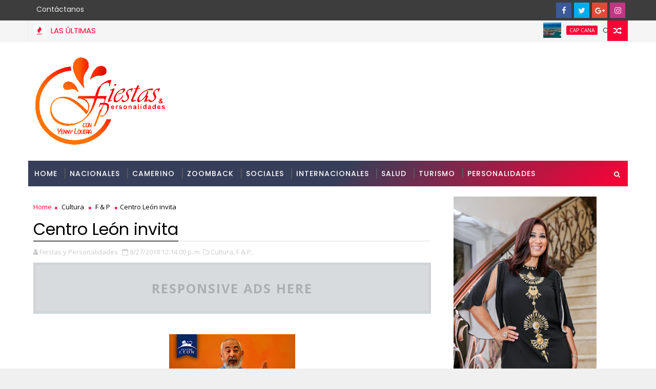

--- FILE ---
content_type: text/html; charset=utf-8
request_url: https://www.google.com/recaptcha/api2/aframe
body_size: 249
content:
<!DOCTYPE HTML><html><head><meta http-equiv="content-type" content="text/html; charset=UTF-8"></head><body><script nonce="zJazGJkqwircoKYjcyknrQ">/** Anti-fraud and anti-abuse applications only. See google.com/recaptcha */ try{var clients={'sodar':'https://pagead2.googlesyndication.com/pagead/sodar?'};window.addEventListener("message",function(a){try{if(a.source===window.parent){var b=JSON.parse(a.data);var c=clients[b['id']];if(c){var d=document.createElement('img');d.src=c+b['params']+'&rc='+(localStorage.getItem("rc::a")?sessionStorage.getItem("rc::b"):"");window.document.body.appendChild(d);sessionStorage.setItem("rc::e",parseInt(sessionStorage.getItem("rc::e")||0)+1);localStorage.setItem("rc::h",'1768879503304');}}}catch(b){}});window.parent.postMessage("_grecaptcha_ready", "*");}catch(b){}</script></body></html>

--- FILE ---
content_type: text/javascript; charset=UTF-8
request_url: https://www.fiestasypersonalidades.com/feeds/comments/default?alt=json-in-script&max-results=5&callback=jQuery111006411910682814206_1768879499036&_=1768879499037
body_size: 2047
content:
// API callback
jQuery111006411910682814206_1768879499036({"version":"1.0","encoding":"UTF-8","feed":{"xmlns":"http://www.w3.org/2005/Atom","xmlns$openSearch":"http://a9.com/-/spec/opensearchrss/1.0/","xmlns$gd":"http://schemas.google.com/g/2005","id":{"$t":"tag:blogger.com,1999:blog-3365038368698681793.comments"},"updated":{"$t":"2025-03-18T17:20:24.585-04:00"},"title":{"type":"text","$t":"Fiestas \u0026amp; Personalidades"},"link":[{"rel":"http://schemas.google.com/g/2005#feed","type":"application/atom+xml","href":"https:\/\/www.fiestasypersonalidades.com\/feeds\/comments\/default"},{"rel":"self","type":"application/atom+xml","href":"https:\/\/www.blogger.com\/feeds\/3365038368698681793\/comments\/default?alt=json-in-script\u0026max-results=5"},{"rel":"alternate","type":"text/html","href":"http:\/\/www.fiestasypersonalidades.com\/"},{"rel":"hub","href":"http://pubsubhubbub.appspot.com/"},{"rel":"next","type":"application/atom+xml","href":"https:\/\/www.blogger.com\/feeds\/3365038368698681793\/comments\/default?alt=json-in-script\u0026start-index=6\u0026max-results=5"}],"author":[{"name":{"$t":"Fiestas y Personalidades"},"uri":{"$t":"http:\/\/www.blogger.com\/profile\/02550912417043215541"},"email":{"$t":"noreply@blogger.com"},"gd$image":{"rel":"http://schemas.google.com/g/2005#thumbnail","width":"16","height":"16","src":"https:\/\/img1.blogblog.com\/img\/b16-rounded.gif"}}],"generator":{"version":"7.00","uri":"http://www.blogger.com","$t":"Blogger"},"openSearch$totalResults":{"$t":"120"},"openSearch$startIndex":{"$t":"1"},"openSearch$itemsPerPage":{"$t":"5"},"entry":[{"id":{"$t":"tag:blogger.com,1999:blog-3365038368698681793.post-4640644849665190713"},"published":{"$t":"2025-03-18T17:20:24.585-04:00"},"updated":{"$t":"2025-03-18T17:20:24.585-04:00"},"title":{"type":"text","$t":"DESDE TURISMO \u0026amp;COMERCIO ,ECUADOR NUESTRO IRRES..."},"content":{"type":"html","$t":"DESDE TURISMO \u0026amp;COMERCIO ,ECUADOR NUESTRO IRRESTRICTO RESPALDO A LA REPUBLICA DOMINICANA ,ICONO TURISTICO EN EL MUNDO"},"link":[{"rel":"edit","type":"application/atom+xml","href":"https:\/\/www.blogger.com\/feeds\/3365038368698681793\/8647786664496101620\/comments\/default\/4640644849665190713"},{"rel":"self","type":"application/atom+xml","href":"https:\/\/www.blogger.com\/feeds\/3365038368698681793\/8647786664496101620\/comments\/default\/4640644849665190713"},{"rel":"alternate","type":"text/html","href":"https:\/\/www.fiestasypersonalidades.com\/2025\/03\/adompretur-respalda-el-turismo-en-rd.html?showComment=1742332824585#c4640644849665190713","title":""}],"author":[{"name":{"$t":"Anonymous"},"email":{"$t":"noreply@blogger.com"},"gd$image":{"rel":"http://schemas.google.com/g/2005#thumbnail","width":"16","height":"16","src":"https:\/\/img1.blogblog.com\/img\/blank.gif"}}],"thr$in-reply-to":{"xmlns$thr":"http://purl.org/syndication/thread/1.0","href":"https:\/\/www.fiestasypersonalidades.com\/2025\/03\/adompretur-respalda-el-turismo-en-rd.html","ref":"tag:blogger.com,1999:blog-3365038368698681793.post-8647786664496101620","source":"http://www.blogger.com/feeds/3365038368698681793/posts/default/8647786664496101620","type":"text/html"},"gd$extendedProperty":[{"name":"blogger.itemClass","value":"pid-1677962959"},{"name":"blogger.displayTime","value":"marzo 18, 2025 5:20 p. m."}]},{"id":{"$t":"tag:blogger.com,1999:blog-3365038368698681793.post-2969118877051399890"},"published":{"$t":"2024-10-11T22:09:54.538-04:00"},"updated":{"$t":"2024-10-11T22:09:54.538-04:00"},"title":{"type":"text","$t":"No se si tengan esta información, pero fui parte d..."},"content":{"type":"html","$t":"No se si tengan esta información, pero fui parte del coro de este concierto y me gustaría encontrar el video"},"link":[{"rel":"edit","type":"application/atom+xml","href":"https:\/\/www.blogger.com\/feeds\/3365038368698681793\/707490727405903024\/comments\/default\/2969118877051399890"},{"rel":"self","type":"application/atom+xml","href":"https:\/\/www.blogger.com\/feeds\/3365038368698681793\/707490727405903024\/comments\/default\/2969118877051399890"},{"rel":"alternate","type":"text/html","href":"https:\/\/www.fiestasypersonalidades.com\/2013\/12\/la-catedral-se-llena-de-villancicos-en.html?showComment=1728698994538#c2969118877051399890","title":""}],"author":[{"name":{"$t":"Anonymous"},"email":{"$t":"noreply@blogger.com"},"gd$image":{"rel":"http://schemas.google.com/g/2005#thumbnail","width":"16","height":"16","src":"https:\/\/img1.blogblog.com\/img\/blank.gif"}}],"thr$in-reply-to":{"xmlns$thr":"http://purl.org/syndication/thread/1.0","href":"https:\/\/www.fiestasypersonalidades.com\/2013\/12\/la-catedral-se-llena-de-villancicos-en.html","ref":"tag:blogger.com,1999:blog-3365038368698681793.post-707490727405903024","source":"http://www.blogger.com/feeds/3365038368698681793/posts/default/707490727405903024","type":"text/html"},"gd$extendedProperty":[{"name":"blogger.itemClass","value":"pid-1677962959"},{"name":"blogger.displayTime","value":"octubre 11, 2024 10:09 p. m."}]},{"id":{"$t":"tag:blogger.com,1999:blog-3365038368698681793.post-7753468072415734362"},"published":{"$t":"2023-02-28T05:28:32.845-04:00"},"updated":{"$t":"2023-02-28T05:28:32.845-04:00"},"title":{"type":"text","$t":"die konzerte sind toll, es ist sehr gemeinschaft. ..."},"content":{"type":"html","$t":"die konzerte sind toll, es ist sehr gemeinschaft. Musik hat in unserem Leben schon immer bestimmte Vorteile gehabt. Ich lade auch oft kostenlose Klingeltöne von \u003Ca href=\"https:\/\/klingeltondownload.com\" rel=\"nofollow\"\u003Ehttps:\/\/klingeltondownload.com\u003C\/a\u003E auf mein Handy herunter."},"link":[{"rel":"edit","type":"application/atom+xml","href":"https:\/\/www.blogger.com\/feeds\/3365038368698681793\/2778430228028959830\/comments\/default\/7753468072415734362"},{"rel":"self","type":"application/atom+xml","href":"https:\/\/www.blogger.com\/feeds\/3365038368698681793\/2778430228028959830\/comments\/default\/7753468072415734362"},{"rel":"alternate","type":"text/html","href":"https:\/\/www.fiestasypersonalidades.com\/2018\/06\/anthony-santos-inmenso-en-radio-city.html?showComment=1677576512845#c7753468072415734362","title":""}],"author":[{"name":{"$t":"Klingeltondownload"},"uri":{"$t":"https:\/\/klingeltondownload.com"},"email":{"$t":"noreply@blogger.com"},"gd$image":{"rel":"http://schemas.google.com/g/2005#thumbnail","width":"16","height":"16","src":"https:\/\/img1.blogblog.com\/img\/blank.gif"}}],"thr$in-reply-to":{"xmlns$thr":"http://purl.org/syndication/thread/1.0","href":"https:\/\/www.fiestasypersonalidades.com\/2018\/06\/anthony-santos-inmenso-en-radio-city.html","ref":"tag:blogger.com,1999:blog-3365038368698681793.post-2778430228028959830","source":"http://www.blogger.com/feeds/3365038368698681793/posts/default/2778430228028959830","type":"text/html"},"gd$extendedProperty":[{"name":"blogger.itemClass","value":"pid-1677962959"},{"name":"blogger.displayTime","value":"febrero 28, 2023 5:28 a. m."}]},{"id":{"$t":"tag:blogger.com,1999:blog-3365038368698681793.post-6073884642061979774"},"published":{"$t":"2023-02-28T05:24:43.317-04:00"},"updated":{"$t":"2023-02-28T05:24:43.317-04:00"},"title":{"type":"text","$t":"I rarely attend music awards in my country. But th..."},"content":{"type":"html","$t":"I rarely attend music awards in my country. But this article helped me know more about music awards in the world."},"link":[{"rel":"edit","type":"application/atom+xml","href":"https:\/\/www.blogger.com\/feeds\/3365038368698681793\/5242838818860444752\/comments\/default\/6073884642061979774"},{"rel":"self","type":"application/atom+xml","href":"https:\/\/www.blogger.com\/feeds\/3365038368698681793\/5242838818860444752\/comments\/default\/6073884642061979774"},{"rel":"alternate","type":"text/html","href":"https:\/\/www.fiestasypersonalidades.com\/2022\/06\/anuncia-tercera-edicion-de-los-monitor.html?showComment=1677576283317#c6073884642061979774","title":""}],"author":[{"name":{"$t":"Toque de celular"},"uri":{"$t":"https:\/\/toquecelular.com"},"email":{"$t":"noreply@blogger.com"},"gd$image":{"rel":"http://schemas.google.com/g/2005#thumbnail","width":"16","height":"16","src":"https:\/\/img1.blogblog.com\/img\/blank.gif"}}],"thr$in-reply-to":{"xmlns$thr":"http://purl.org/syndication/thread/1.0","href":"https:\/\/www.fiestasypersonalidades.com\/2022\/06\/anuncia-tercera-edicion-de-los-monitor.html","ref":"tag:blogger.com,1999:blog-3365038368698681793.post-5242838818860444752","source":"http://www.blogger.com/feeds/3365038368698681793/posts/default/5242838818860444752","type":"text/html"},"gd$extendedProperty":[{"name":"blogger.itemClass","value":"pid-1677962959"},{"name":"blogger.displayTime","value":"febrero 28, 2023 5:24 a. m."}]},{"id":{"$t":"tag:blogger.com,1999:blog-3365038368698681793.post-8167614031737286039"},"published":{"$t":"2022-04-03T17:34:33.951-04:00"},"updated":{"$t":"2022-04-03T17:34:33.951-04:00"},"title":{"type":"text","$t":"The King Casino and Resort\nThe kadangpintar king c..."},"content":{"type":"html","$t":"The King Casino and Resort\u003Cbr \/\u003EThe \u003Ca href=\"https:\/\/www.kadangpintar.com\/\" rel=\"nofollow\"\u003Ekadangpintar\u003C\/a\u003E king casino and \u003Ca href=\"https:\/\/filmfileeurope.com\/\" rel=\"nofollow\"\u003E토토 사이트\u003C\/a\u003E resort features a modern casino with everything you\u0026#39;d expect from a \u003Ca href=\"https:\/\/www.sporting100.com\/\" rel=\"nofollow\"\u003E메이저 토토 사이트\u003C\/a\u003E classic Vegas Strip \u003Ca href=\"https:\/\/www.ventureberg.com\/\" rel=\"nofollow\"\u003Eventureberg.com\/\u003C\/a\u003E casino. The resort features 50000 square feet of Funding: $250 millionDesign: \u003Ca href=\"https:\/\/tricktactoe.com\/\" rel=\"nofollow\"\u003Ehttps:\/\/tricktactoe.com\/\u003C\/a\u003E Inspired DesignMasters: Ivan Karaszko"},"link":[{"rel":"edit","type":"application/atom+xml","href":"https:\/\/www.blogger.com\/feeds\/3365038368698681793\/1223333261346076232\/comments\/default\/8167614031737286039"},{"rel":"self","type":"application/atom+xml","href":"https:\/\/www.blogger.com\/feeds\/3365038368698681793\/1223333261346076232\/comments\/default\/8167614031737286039"},{"rel":"alternate","type":"text/html","href":"https:\/\/www.fiestasypersonalidades.com\/2022\/02\/manny-con-sorpresas-para-dominicano-de.html?showComment=1649021673951#c8167614031737286039","title":""}],"author":[{"name":{"$t":"kadangaebel"},"uri":{"$t":"https:\/\/www.blogger.com\/profile\/07203856775938742116"},"email":{"$t":"noreply@blogger.com"},"gd$image":{"rel":"http://schemas.google.com/g/2005#thumbnail","width":"16","height":"16","src":"https:\/\/img1.blogblog.com\/img\/b16-rounded.gif"}}],"thr$in-reply-to":{"xmlns$thr":"http://purl.org/syndication/thread/1.0","href":"https:\/\/www.fiestasypersonalidades.com\/2022\/02\/manny-con-sorpresas-para-dominicano-de.html","ref":"tag:blogger.com,1999:blog-3365038368698681793.post-1223333261346076232","source":"http://www.blogger.com/feeds/3365038368698681793/posts/default/1223333261346076232","type":"text/html"},"gd$extendedProperty":[{"name":"blogger.itemClass","value":"pid-1701614425"},{"name":"blogger.displayTime","value":"abril 03, 2022 5:34 p. m."}]}]}});

--- FILE ---
content_type: text/javascript; charset=UTF-8
request_url: https://www.fiestasypersonalidades.com/feeds/posts/default?alt=json-in-script&callback=jQuery111006411910682814206_1768879499042&_=1768879499043
body_size: 71001
content:
// API callback
jQuery111006411910682814206_1768879499042({"version":"1.0","encoding":"UTF-8","feed":{"xmlns":"http://www.w3.org/2005/Atom","xmlns$openSearch":"http://a9.com/-/spec/opensearchrss/1.0/","xmlns$blogger":"http://schemas.google.com/blogger/2008","xmlns$georss":"http://www.georss.org/georss","xmlns$gd":"http://schemas.google.com/g/2005","xmlns$thr":"http://purl.org/syndication/thread/1.0","id":{"$t":"tag:blogger.com,1999:blog-3365038368698681793"},"updated":{"$t":"2026-01-19T19:32:27.117-04:00"},"category":[{"term":"F \u0026 P"},{"term":"noticias"},{"term":"camerino"},{"term":"F\u0026P"},{"term":"Turismo"},{"term":"Nacionales"},{"term":"Sociales"},{"term":"MUSICA"},{"term":"Espectáculos"},{"term":"Cine"},{"term":"Internacionales"},{"term":"Cultura"},{"term":"Arte"},{"term":"Fiestas y Personalidades"},{"term":"Teatro"},{"term":"MITUR"},{"term":"Personalidades"},{"term":"ADOMPRETUR"},{"term":"Moda"},{"term":"PresidenciaRD"},{"term":"Salud"},{"term":"Banco Popular"},{"term":"Premios"},{"term":"DavidCollado"},{"term":"Luis Abinader"},{"term":"concierto"},{"term":"Banreservas"},{"term":"Danza"},{"term":"Gastronomía"},{"term":"Educación"},{"term":"Economía"},{"term":"INFOTEP"},{"term":"Arajet"},{"term":"Deportes"},{"term":"Hoteles"},{"term":"noticia"},{"term":"MICM"},{"term":"Televisión"},{"term":"fyp"},{"term":"Capcana"},{"term":"Asonahores"},{"term":"Viajes"},{"term":"IDAC"},{"term":"Navidad"},{"term":"SODOMEDI"},{"term":"libros"},{"term":"capacitacion"},{"term":"reconocimientos"},{"term":"Belleza"},{"term":"FITUR"},{"term":"santiago"},{"term":"Mujer"},{"term":"aniversario"},{"term":"Mujeres"},{"term":"tecnologia"},{"term":"ADOPAE"},{"term":"Feria de Turismo"},{"term":"Festuris"},{"term":"patrones de la moda"},{"term":"vuelos"},{"term":"Cronistas Sociales"},{"term":"Ayuntamiento SDE"},{"term":"OMPT"},{"term":"Politica"},{"term":"Carnaval"},{"term":"Yenny Polanco Lovera"},{"term":"Sucesos"},{"term":"Television"},{"term":"Dio Astacio"},{"term":"nocicias"},{"term":"Periodismo"},{"term":"SUPERATE"},{"term":"FIPETUR"},{"term":"ACROARTE"},{"term":"Digitales"},{"term":"Premio"},{"term":"SOBERANO"},{"term":"Periodismo Turistico"},{"term":"ASDE"},{"term":"Cap Cana"},{"term":"Puerto Plata"},{"term":"Merengue"},{"term":"PRM"},{"term":"fiestas"},{"term":"Lopesan"},{"term":"RDFW"},{"term":"Aduanas"},{"term":"Aviacion"},{"term":"CDP"},{"term":"Fitur2023"},{"term":"Política"},{"term":"Teatro Musical"},{"term":"arte y cultura"},{"term":"Comunicación"},{"term":"Embajadas"},{"term":"Empresas"},{"term":"Gremios"},{"term":"ONDA"},{"term":"Periodista Turistico"},{"term":"DGCINE"},{"term":"Fundación"},{"term":"Gobierno"},{"term":"medioambiente"},{"term":"Ayuntamiento"},{"term":"Bachata"},{"term":"Cerveceria Nacional"},{"term":"Edanco"},{"term":"FITUR 2024"},{"term":"FITUR 2025"},{"term":"FesturisGramado"},{"term":"Fitur2022"},{"term":"Radio"},{"term":"Feria"},{"term":"Gastronomia"},{"term":"Honor"},{"term":"Mipymes"},{"term":"Pedernales"},{"term":"congreso"},{"term":"Acuerdo"},{"term":"Asamblea"},{"term":"Caribbean Cinemas"},{"term":"Festuris2023"},{"term":"Pasaporte Abierto"},{"term":"BTC"},{"term":"Bellas Artes"},{"term":"Coronavirus"},{"term":"Expoturismo"},{"term":"Festival"},{"term":"Festuris 2025"},{"term":"Mescyt"},{"term":"Samana"},{"term":"Unphu"},{"term":"Familia"},{"term":"Historia"},{"term":"Humor"},{"term":"NY"},{"term":"ito Bisono"},{"term":"propeep"},{"term":"Comercio"},{"term":"EDEESTE"},{"term":"Edanco 2025"},{"term":"Exposición"},{"term":"Hotel Catalonia"},{"term":"Juan Bolivar Diaz"},{"term":"Latin Grammy"},{"term":"Lopesan Hotel Group"},{"term":"Madrid"},{"term":"ONU Turismo"},{"term":"SIP"},{"term":"certv; noticias"},{"term":"ganadores"},{"term":"Concursos"},{"term":"Date2024"},{"term":"Elecciones"},{"term":"FCGSD"},{"term":"Gramado"},{"term":"Medio Ambiente"},{"term":"Pavel Nunez"},{"term":"Popular"},{"term":"RDFW 2024"},{"term":"SDE"},{"term":"Semana Santa"},{"term":"solidaridad"},{"term":"ADCS"},{"term":"AHSD"},{"term":"Abinader"},{"term":"Aerolineas"},{"term":"Alcaldia SDE"},{"term":"BTC2024"},{"term":"Cruceros"},{"term":"Elecciones 2024"},{"term":"Encuentros"},{"term":"Foodie"},{"term":"LUNGOMARE"},{"term":"Milly Quezada"},{"term":"PEL"},{"term":"Punta Cana"},{"term":"Turismo de Salud"},{"term":"Zoomback"},{"term":"Adopem"},{"term":"Autismo"},{"term":"BHD"},{"term":"Ballet"},{"term":"Bonches Latinos"},{"term":"Centro Cultural Taino"},{"term":"DATE2022"},{"term":"Dicom"},{"term":"El Torito"},{"term":"Emprendedores"},{"term":"Evelyna Rodriguez"},{"term":"FITUR2019"},{"term":"Festuris 2024"},{"term":"Fitur 2026"},{"term":"Fuerza del Pueblo"},{"term":"Giannina Azar"},{"term":"La Romana"},{"term":"Manny Cruz"},{"term":"Marcel"},{"term":"Niños"},{"term":"Pasaporte Abierto 2025"},{"term":"Red Air"},{"term":"Revistas"},{"term":"Techy"},{"term":"Zonas Francas"},{"term":"periodistas"},{"term":"rtvd"},{"term":"AGN"},{"term":"Amadita"},{"term":"Aventura"},{"term":"Badir"},{"term":"CUMBRE"},{"term":"Casa del Cordón"},{"term":"Ciudad Colonial"},{"term":"Dominicanos"},{"term":"Edanco 2024"},{"term":"Eventos"},{"term":"F"},{"term":"Finanzas"},{"term":"Gloria Reyes"},{"term":"Grabo Estilo"},{"term":"Hector Acosta"},{"term":"IA"},{"term":"INESPRE"},{"term":"Isle of Light"},{"term":"Juan Luis Guerra"},{"term":"La Chiveria"},{"term":"Leonel Fernandez"},{"term":"Manuel Jimenez"},{"term":"Melkis Diaz"},{"term":"Miavision"},{"term":"Museos"},{"term":"Opinión"},{"term":"Premio Nacional de Turismo"},{"term":"RAFAEL SANTOS BADIA"},{"term":"SDConcierts"},{"term":"Sarah Hernández"},{"term":"Soberano 2024"},{"term":"Sosua"},{"term":"Teatro Nacional"},{"term":"Trabajo"},{"term":"Yenny Lovera"},{"term":"noticiasl"},{"term":"rdfw2025"},{"term":"ADOMPRETUR NY"},{"term":"ADORA"},{"term":"Abel Martinez"},{"term":"Acropolis"},{"term":"Adocine"},{"term":"Adozona"},{"term":"Alianzas"},{"term":"Amaury Sanchez"},{"term":"Amelia Reyes"},{"term":"Anato2024"},{"term":"Arabia Saudita"},{"term":"Banco Ademi"},{"term":"Bancos"},{"term":"CEPM"},{"term":"Canada"},{"term":"Carolina Mejia"},{"term":"Constanza"},{"term":"Danilo Medina"},{"term":"Date 2025"},{"term":"Edanco2019"},{"term":"El Dorado Water Park"},{"term":"Feria del Libro"},{"term":"Frank Ceara"},{"term":"Galardon"},{"term":"IRONMAN 70.3 Cap Cana"},{"term":"ITB"},{"term":"Igor Rodriguez"},{"term":"Inauguraciones"},{"term":"Ito Bisonó"},{"term":"Jet Set"},{"term":"Juan Luis"},{"term":"La Semanal"},{"term":"Madres"},{"term":"Ministerio de Trabajo"},{"term":"Miss Mundo Dominicana"},{"term":"Nacionalaes"},{"term":"Nathalie Peña Comas"},{"term":"PEL2024"},{"term":"PRFW"},{"term":"Parada Dominicana"},{"term":"Pasaporte Abierto 2024"},{"term":"Politur"},{"term":"Premios Heat"},{"term":"Primera Dama"},{"term":"RDFW23023"},{"term":"Raquel Peña"},{"term":"Roberto Angel"},{"term":"Sostenibilidad"},{"term":"Taller"},{"term":"TopRESA"},{"term":"TopRESA2025"},{"term":"Tormenta Melissa"},{"term":"UASD"},{"term":"UNAPEC"},{"term":"Victor Bisono"},{"term":"Victor Pacheco"},{"term":"View Awards"},{"term":"Zoe Saldaña"},{"term":"Zona Colonial"},{"term":"celebracion"},{"term":"economia"},{"term":"negocios"},{"term":"premios la silla"},{"term":"#cervezapresidente"},{"term":"#veranopresidente"},{"term":"#yomequedoencasa"},{"term":"81 Asamblea SIP"},{"term":"ADN"},{"term":"Aguie Lendor"},{"term":"Alex Bueno"},{"term":"Alfonso Rodriguez"},{"term":"Anato2025"},{"term":"Angel Marie Polanco"},{"term":"Artesania"},{"term":"Articulo invitado"},{"term":"Autoferia Popular"},{"term":"BP"},{"term":"BTC2025"},{"term":"Becas"},{"term":"Boca Chica"},{"term":"CIEL"},{"term":"Cambios"},{"term":"Christmas Boat Parade"},{"term":"Clarissa Molina"},{"term":"Clima"},{"term":"Comedia"},{"term":"Crowne Plaza"},{"term":"DIDI"},{"term":"David Ortiz"},{"term":"Dia MundialTurismo"},{"term":"Dia del Merengue"},{"term":"Documental"},{"term":"Donaciones"},{"term":"Edmundo Poy"},{"term":"Efemérides Patrias"},{"term":"El Chaval de la Bachata"},{"term":"Entrevista"},{"term":"FIONA"},{"term":"Fernando Hazoury"},{"term":"Festival Minuto de Agua"},{"term":"Fitur2024"},{"term":"Golf"},{"term":"HOMS"},{"term":"Hecho en RD"},{"term":"Homenaje"},{"term":"Humano Seguro"},{"term":"Imaginativa"},{"term":"Jorge Subero"},{"term":"Jose Paliza"},{"term":"Jovenes"},{"term":"Kinito Mendez"},{"term":"La Caleta"},{"term":"Liderazgo"},{"term":"Lifestyle"},{"term":"Locutores"},{"term":"Lotedom"},{"term":"Machine. noticias"},{"term":"Manerra"},{"term":"Massiel Taveras"},{"term":"Matilda"},{"term":"Minuto de Agua"},{"term":"Mr. Tour"},{"term":"Mujeres en Turismo"},{"term":"Nathalie Hazin"},{"term":"Noricias"},{"term":"Nota Luctuosa"},{"term":"Observatorio de Medios Digitales"},{"term":"Opinion"},{"term":"PEL2023"},{"term":"PRFW2025"},{"term":"Padres"},{"term":"Patricio Leon"},{"term":"RD"},{"term":"Ruta Mipymes 2024"},{"term":"STAR"},{"term":"Salvador Batista"},{"term":"San Valentin"},{"term":"Seguridad"},{"term":"Soberano 2025"},{"term":"Solidaridad Digital"},{"term":"The New York Band"},{"term":"Transporte"},{"term":"Tripulantes VIP"},{"term":"Turismo Dominicano"},{"term":"Turismo y Salud"},{"term":"Unesco"},{"term":"Uruguay"},{"term":"Valores"},{"term":"Vehiculos"},{"term":"YoutubeFyP"},{"term":"acuerdos"},{"term":"camaerino"},{"term":"covid19"},{"term":"inmobiliario"},{"term":"juramentacion"},{"term":"ofertas"},{"term":"pel2022"},{"term":"prensa"},{"term":"sabores dominicanos"},{"term":"#soydominicana"},{"term":"ADERES"},{"term":"ADETI"},{"term":"ADP"},{"term":"AFPReservas"},{"term":"AHRB"},{"term":"AMG MAG"},{"term":"APAP"},{"term":"ASOCIVU"},{"term":"Ademi"},{"term":"Adompretur Higuey"},{"term":"Adompretur Sosua"},{"term":"Adulto Mayor"},{"term":"Aeroambulancia"},{"term":"Agasajo"},{"term":"Agropecuario"},{"term":"Airbnb"},{"term":"Alcaldia de Santiago"},{"term":"Alimentos"},{"term":"Ana Simó"},{"term":"Aniversario FyP"},{"term":"Aplatanao News"},{"term":"Asociacion Cibao"},{"term":"Augusto Valdivia"},{"term":"Aurelio Henríquez"},{"term":"BM Cargo"},{"term":"BTS"},{"term":"Banco Central"},{"term":"Bani"},{"term":"Barahona"},{"term":"Barak"},{"term":"Bodas"},{"term":"Bonao"},{"term":"Buenas Acciones"},{"term":"CNEPR"},{"term":"COCAVE"},{"term":"CORAAPPLATA"},{"term":"CTSD"},{"term":"Cablecomm"},{"term":"Camilo Sesto"},{"term":"Caminantes"},{"term":"Canal4rd"},{"term":"Candidatos"},{"term":"Carmen Jiménez"},{"term":"Carnaval Cotui"},{"term":"Caroll Mueses"},{"term":"Casa Brugal"},{"term":"Casa Mella Russo"},{"term":"Centro Cultural BR"},{"term":"Centro Cultural Perelló"},{"term":"Chao Cafe"},{"term":"Cipetur"},{"term":"Cluster"},{"term":"Cluster Turistico SD"},{"term":"Colao2"},{"term":"Comunicacion Digital"},{"term":"Conferencia"},{"term":"Conjunto Quisqueya"},{"term":"Copropcanada"},{"term":"Costa del Faro"},{"term":"Cuerpo Consular"},{"term":"Cámara de Diputados"},{"term":"DATE2023"},{"term":"DGA"},{"term":"DIAGEO"},{"term":"Danny Rivera"},{"term":"Danza Contemporanea"},{"term":"Date"},{"term":"Decreto"},{"term":"Derecho de Autor"},{"term":"Dia del Periodista"},{"term":"Diabetes"},{"term":"Dominican Festival in NY"},{"term":"Dominicanos en Canada"},{"term":"Edanco 2023"},{"term":"Eddy Herrera"},{"term":"Eden Roc Cap Cana"},{"term":"El Artístico"},{"term":"El Cata"},{"term":"Embajada RD en Espana"},{"term":"Emergencias"},{"term":"Entretenimiento"},{"term":"España"},{"term":"Etica"},{"term":"Etica y Turismo"},{"term":"ExpoCumbre Factor de Éxito 2025"},{"term":"Exposicion Comercial"},{"term":"FP"},{"term":"FTP"},{"term":"Familiar"},{"term":"Fedex"},{"term":"Felipe De León"},{"term":"Felix Nova"},{"term":"Feria Internacional de Turismo"},{"term":"Fernando Quiroz"},{"term":"Festival  Caye"},{"term":"Festival Gabo2024"},{"term":"Festival de Danza"},{"term":"Filiales Adompretur"},{"term":"Fitness"},{"term":"Flores"},{"term":"Forever Tango"},{"term":"Foro"},{"term":"Foro Caribe Naranja"},{"term":"Frank Reyes"},{"term":"Fraude"},{"term":"Fundace"},{"term":"Fundacion Capcana"},{"term":"Funglode"},{"term":"GISEF"},{"term":"GLAC"},{"term":"Gabi Desangles"},{"term":"Galeria 360"},{"term":"Gestur"},{"term":"Golf Cap Cana 2025"},{"term":"Grupo Ramos"},{"term":"Haciendo Merengue"},{"term":"Haina"},{"term":"Hato Mayor"},{"term":"Hector Porcella"},{"term":"Hugo Oscar Chavez"},{"term":"HÉCTOR PORCELLA"},{"term":"INICIA"},{"term":"ISM"},{"term":"ITB Berlin 2024"},{"term":"ITB Berlin 2025"},{"term":"ITSC"},{"term":"Ifema Madrid"},{"term":"Inauguracion"},{"term":"Innovacion"},{"term":"Irene Vallejo"},{"term":"Isaura Taveras"},{"term":"JAC"},{"term":"JC Inspires"},{"term":"JICA"},{"term":"Jose Antonio Aybar"},{"term":"Jose Antonio Rodriguez"},{"term":"Jose Maria Cabral"},{"term":"Jose Zabala"},{"term":"Juan Bancalari"},{"term":"Juan Llado"},{"term":"Juventud"},{"term":"Kinnox S A"},{"term":"LA Gonzalez"},{"term":"La silla"},{"term":"Latin Awards Canadá"},{"term":"Latinos TV NY"},{"term":"Leonardo Aguilera"},{"term":"Lorenny Solano"},{"term":"Luis Felipe Aquino"},{"term":"Luis Severino"},{"term":"MMV"},{"term":"Mafalda"},{"term":"Marcelle Lama"},{"term":"Maria Mercedes"},{"term":"Marina Cap Cana"},{"term":"Marina Frias"},{"term":"Marlin Azul"},{"term":"Mexico"},{"term":"Microteatro"},{"term":"Migrantes"},{"term":"Millizen Uribe"},{"term":"Miriam Cruz"},{"term":"Miss Republica Dominicana"},{"term":"Miss Universe"},{"term":"Modelos"},{"term":"Mágica Navidad"},{"term":"Navidad en Fiestas y Personalidades"},{"term":"Neney Cabrera"},{"term":"New York"},{"term":"No Violencia"},{"term":"Nutricion"},{"term":"OITcinterfor"},{"term":"PANACA"},{"term":"PEL 2025"},{"term":"Paco Fish"},{"term":"Parada 77"},{"term":"Paris"},{"term":"Pasaporte"},{"term":"Pel2025"},{"term":"Películas"},{"term":"Pioneer"},{"term":"Plan Seguridad Ciudadana"},{"term":"Plan Sierra"},{"term":"Pochy Familia"},{"term":"Premio Epifanio Lantigua"},{"term":"Premio Soberano"},{"term":"Premios Glamour"},{"term":"Premios Glamour Music Awards"},{"term":"Premios Platino"},{"term":"Proyectos"},{"term":"Que Hablen de Mi"},{"term":"RDFW 2025"},{"term":"RDFW2023"},{"term":"REVVO"},{"term":"ROOM Grupo Creativo"},{"term":"Rafael Morla"},{"term":"Rafael Rivero"},{"term":"Raquel Arbaje"},{"term":"Record Guinness"},{"term":"Revista"},{"term":"Romana"},{"term":"Rubby Perez"},{"term":"STM2025"},{"term":"Salsa"},{"term":"Salud Mental"},{"term":"Seguridad Ciudadana"},{"term":"Seguros"},{"term":"Seguros BR"},{"term":"Selinée Méndez"},{"term":"Seminario"},{"term":"Sergio Vargas"},{"term":"Severo Rivera"},{"term":"Sgacedom"},{"term":"Shakira"},{"term":"Skyhigh"},{"term":"Sodae"},{"term":"Sofia Globitos"},{"term":"Sophy"},{"term":"Symphony Circus"},{"term":"TN"},{"term":"TRAE"},{"term":"Teatro las Mascaras"},{"term":"Toque Profundo"},{"term":"Tragedia"},{"term":"Turismo Pedernales"},{"term":"Turizoneando"},{"term":"Unibe"},{"term":"Vacaciones"},{"term":"Vancouver"},{"term":"Vest 2025"},{"term":"Violencia"},{"term":"Virtual"},{"term":"Visa"},{"term":"Voluntariado BR"},{"term":"Wayback Burgers"},{"term":"Wilfrido Vargas"},{"term":"Wladimir Lendof"},{"term":"World Vision"},{"term":"actores"},{"term":"charla"},{"term":"comunicado"},{"term":"cursos"},{"term":"ecoturismo"},{"term":"infantiles"},{"term":"literatura"},{"term":"musica Tipica"},{"term":"nacional"},{"term":"noti"},{"term":"posposicion"},{"term":"reportaje"},{"term":"suspensión"},{"term":"turi"},{"term":"urbano"},{"term":"videos"},{"term":"vinos"},{"term":"world Voices"},{"term":"\"024"},{"term":"100 Montaditos"},{"term":"11 millones de visitantes"},{"term":"15 medidas"},{"term":"19 aniversario"},{"term":"2025"},{"term":"30 Marzo"},{"term":"50H Laboratorio Emprendedor"},{"term":"5to Congreso de la CSA 2"},{"term":"809 Mercado"},{"term":"809 Restaurant"},{"term":"AC Hotel by Marriott Punta Cana"},{"term":"ACAP"},{"term":"ACCINERD"},{"term":"ACD Media"},{"term":"ACV"},{"term":"ADEJA"},{"term":"ADEPE"},{"term":"ADHA"},{"term":"ADOEXPO"},{"term":"ADORAMOS JUNTOS EN NAVIDAD"},{"term":"ADOSAFI"},{"term":"ADTS"},{"term":"AFA"},{"term":"AFI"},{"term":"AFI Popular"},{"term":"AFP Poular"},{"term":"AFS y GivingTuesday"},{"term":"AILA"},{"term":"AIREN"},{"term":"ALATPU"},{"term":"ALTA"},{"term":"AMC"},{"term":"AMNELIZ RIVETS"},{"term":"ANP"},{"term":"APEP"},{"term":"APP"},{"term":"ARGENTINA"},{"term":"ARS Abel"},{"term":"ASHORESA"},{"term":"ASOFER"},{"term":"ATM Awards 2024"},{"term":"AVON"},{"term":"Abel Rodriguez"},{"term":"Abogados"},{"term":"Academia"},{"term":"Accesibilidad Festuris"},{"term":"Accidentes"},{"term":"Activil Wellove Modeste"},{"term":"Actriz"},{"term":"Adompretur La Romana"},{"term":"Adoracion"},{"term":"Adri Torrón"},{"term":"Adriano De La Cruz"},{"term":"Aeropuertos"},{"term":"Agencias de Viajes"},{"term":"Agenda"},{"term":"Agricultura"},{"term":"Agricultura Inmersiva"},{"term":"Agua"},{"term":"Aidita Selman"},{"term":"Aimbridge Hospitality"},{"term":"Air Century"},{"term":"Air Europa"},{"term":"Aisha Syed"},{"term":"Alberto Ruiz"},{"term":"Alcaldia DN"},{"term":"Alcides Duverge"},{"term":"Alejandro Fernández"},{"term":"Alertas"},{"term":"Alex Matos"},{"term":"Alexander Marmolejos"},{"term":"Alfredo Pacheco"},{"term":"Alianza Francesa"},{"term":"Aliazas Publico Privadas"},{"term":"Altos de Chavon"},{"term":"Alture Bride"},{"term":"Amara la Negra"},{"term":"Amarfi"},{"term":"Amarilys Germán"},{"term":"Amco ChangeMakers"},{"term":"Amelia Deschamps"},{"term":"Amin Cruz"},{"term":"Amistad"},{"term":"Amor y Amistad"},{"term":"Ana Inoa"},{"term":"Ana Mirtha Vargas"},{"term":"Andy Rodriguez Duran"},{"term":"Aneli Paredes"},{"term":"Angel Muñiz"},{"term":"Angela Carrasco"},{"term":"Angeles sobre Ruedas"},{"term":"Animales"},{"term":"Anny Mariel"},{"term":"Antoliano Peralta Romero"},{"term":"Antonio Melenciano"},{"term":"Araucacio"},{"term":"Arbol de la Integracion"},{"term":"Arbol que canta"},{"term":"Archipelago International"},{"term":"Arlene Sabaris"},{"term":"Armando Olivero"},{"term":"ArteHelado"},{"term":"Asamblea Fipetur"},{"term":"Asamblea General de ONU Turismo. F\u0026P"},{"term":"Asociaciones"},{"term":"Asonorte"},{"term":"Astrazeneca"},{"term":"Atencion Integral"},{"term":"Autoferia"},{"term":"Autores"},{"term":"Autozama"},{"term":"Avatar"},{"term":"Aviacin"},{"term":"Ayudas"},{"term":"Azua"},{"term":"BALLET CLASICO SANTIAGO"},{"term":"BAÑO DE MUJERES"},{"term":"BTC2023"},{"term":"Bacilos"},{"term":"Bad Bunny"},{"term":"Baez  Guerrero"},{"term":"Bailarinas"},{"term":"Ballet Dominicano en Madrid"},{"term":"Ballet Folklorico"},{"term":"Banca 360"},{"term":"Banco LAFISE"},{"term":"Banco Promerica"},{"term":"Barbarella 2025"},{"term":"Bavaro Adventure Park"},{"term":"Bebidas"},{"term":"Bernabé Lagrule"},{"term":"Bibliotecas"},{"term":"Bienal"},{"term":"Bienestar Social"},{"term":"BipolarBand"},{"term":"Bob Esponja"},{"term":"Boeing"},{"term":"Bogota"},{"term":"Bolívar Balcácer"},{"term":"Bonsai"},{"term":"Botero"},{"term":"Braulio"},{"term":"Brazil"},{"term":"Briggestone"},{"term":"Brildal Week"},{"term":"Bronx United IPA Inc"},{"term":"Brugal"},{"term":"Buceo"},{"term":"Buen vivir"},{"term":"Buena Vista Orchestra"},{"term":"Buga"},{"term":"CAF"},{"term":"CALI"},{"term":"CARTA AL NIÑO JESÚS"},{"term":"CAYE"},{"term":"CCESD"},{"term":"CEVAPRE"},{"term":"CNM"},{"term":"CODPOSI"},{"term":"CONACI"},{"term":"CONANI"},{"term":"CPEP"},{"term":"CTRB"},{"term":"Cabarete"},{"term":"Cabo Rojo"},{"term":"Cacao"},{"term":"Cada Oveja con su Pareja"},{"term":"Cafe Literario"},{"term":"Calidad"},{"term":"Calpo Atelier"},{"term":"Camboy Estévez"},{"term":"Camilo Then"},{"term":"Camino al Sol"},{"term":"Campamentos"},{"term":"Campo de Golf Las Iguanas"},{"term":"Candelaria"},{"term":"Cannes"},{"term":"Capitalia"},{"term":"Capitan Avispa"},{"term":"Capitán Abispa"},{"term":"Carlos Alfredo"},{"term":"Carlos Jiménez Ruiz"},{"term":"Carlos Peguero"},{"term":"Carlos Rojas"},{"term":"Carmina Burana"},{"term":"Carnaval 2024"},{"term":"Carnaval Vegano"},{"term":"Carnaval de Pasto"},{"term":"Carnaval en la casa"},{"term":"Cartas Credeciales"},{"term":"Casa Corona"},{"term":"Casa Pueblo"},{"term":"Casa de Teatro"},{"term":"Casabe"},{"term":"Cataratas"},{"term":"Cayuco"},{"term":"Cecilia Garcia"},{"term":"Cedimat"},{"term":"Celebración"},{"term":"Celulares"},{"term":"Cena"},{"term":"Centro Leon Jimenes"},{"term":"Cerrand Ciclos"},{"term":"Chao Teatro"},{"term":"Chartering Travel"},{"term":"Chasintong"},{"term":"Chaval de la Bachata"},{"term":"Chef Frankeli"},{"term":"Chichi Peralta"},{"term":"Chile"},{"term":"Chiquifun"},{"term":"Chocolate Dominicano"},{"term":"Chris Lebrón"},{"term":"Christopher Paniagua"},{"term":"Chuck E"},{"term":"Cibao Central"},{"term":"Ciberseguridad"},{"term":"Cicom"},{"term":"CigarWomanRD"},{"term":"Ciudad Destino"},{"term":"Claro"},{"term":"Club Paraiso"},{"term":"Club de Leones de Toronto"},{"term":"Club de las Divorciadas"},{"term":"Cluster Turistico PP"},{"term":"Clúster Turístico de Puerto Plata"},{"term":"Clúster Turístico de Santo Domingo"},{"term":"Cocteles"},{"term":"CognitivaRD"},{"term":"Colegio de Periodistas"},{"term":"Color Vision"},{"term":"Columnista"},{"term":"Comedores Económicos"},{"term":"Comedy Club"},{"term":"Comlombia"},{"term":"Como viento recio"},{"term":"Comunicad Dominicana"},{"term":"Comunicadores"},{"term":"Comunidades"},{"term":"Comunidades de Cuidado"},{"term":"Conexión RSE"},{"term":"Conferencia Internacional"},{"term":"Congreso Inmobiliario"},{"term":"Congreso Internacional"},{"term":"Congreso Turismo de Salud"},{"term":"Conoce el Paraíso"},{"term":"Consejo Nacional"},{"term":"Consejo Nacional Adompretur"},{"term":"Convencion"},{"term":"Convenio"},{"term":"Conversatorio"},{"term":"Cooperativa Mamoncito"},{"term":"Coordinadora Cultural"},{"term":"Copa Golf Cap Cana"},{"term":"Copa Universitaria Popular"},{"term":"Corazon"},{"term":"Corazón de Hierro"},{"term":"Corripio"},{"term":"Cotoperí Solar"},{"term":"Covi Quintana"},{"term":"Creatividad"},{"term":"Creciendo en Valores"},{"term":"Crecimiento sostenido en rutas"},{"term":"Crill \u0026 Clos"},{"term":"Cristian Dorado"},{"term":"Cristian Morales"},{"term":"Cristina Casado"},{"term":"Cronica Social"},{"term":"Cruceros de lujo MSC"},{"term":"Crusita"},{"term":"Crítica de teatro"},{"term":"Cuando te toca"},{"term":"Cuenta Cuentos"},{"term":"Cuentacuentos"},{"term":"Cuentacuentros"},{"term":"Cultura e Innovacion"},{"term":"Cumbre de Naciones por la Paz"},{"term":"Cumpleaños"},{"term":"DGCP"},{"term":"DI Blasio"},{"term":"DM2018"},{"term":"DM2019"},{"term":"DMW"},{"term":"DW"},{"term":"Da Republik"},{"term":"Dajabón"},{"term":"Dalia Key"},{"term":"Dama justicia"},{"term":"Daniel Habif"},{"term":"Daniel Santacruz"},{"term":"Danny Alcántara"},{"term":"Dark Web"},{"term":"De La Ghetto"},{"term":"Decoraciones"},{"term":"Dembow"},{"term":"Dennis Arturo Polonio"},{"term":"Derechos de Autor"},{"term":"Desarrollo Social"},{"term":"Desfile Dominicano"},{"term":"Deultimominuto"},{"term":"Dia Nacional de la Juventud"},{"term":"Dia de la Mujer"},{"term":"Dia de las madres"},{"term":"Dia de los Padres"},{"term":"Didi Hernandez"},{"term":"Diego Forlán"},{"term":"Diomary"},{"term":"Diplomáticos"},{"term":"Discurso"},{"term":"Diáspora"},{"term":"Domi-Mex"},{"term":"Domicem"},{"term":"Dominican Fiestas"},{"term":"Dominican Watchman"},{"term":"Dominicana"},{"term":"Dominicana Music Week 2025"},{"term":"Dominicana’s Got Talent"},{"term":"Dominicanos NY"},{"term":"Dominick Liriano"},{"term":"Dominiganos"},{"term":"Don José A. León Asensio"},{"term":"Donar Sangre"},{"term":"Dorado Water Park"},{"term":"Dorak"},{"term":"Dorak Latin e Incomum Viagens"},{"term":"Dos Elegidos"},{"term":"Downtown Center"},{"term":"Duelo"},{"term":"Dulce Milagros Estevez"},{"term":"Dustin Muños"},{"term":"Dyllu"},{"term":"D’ Parranda Navideña"},{"term":"EL Artistico"},{"term":"EL heredero"},{"term":"EMMNUEL"},{"term":"ETED"},{"term":"EXPOMOVIL BR"},{"term":"Eco Petróleo Dominicana"},{"term":"Economia Naranja"},{"term":"Economía Naranja"},{"term":"Edanco2018"},{"term":"Edilenia T"},{"term":"Edmundo Aja"},{"term":"Edmundo Poe"},{"term":"Edoco"},{"term":"Eduardo \u0026 Marta"},{"term":"Eduardo Sanz Lovatón"},{"term":"El Artístico"},{"term":"El Catador"},{"term":"El Dinero"},{"term":"El Divino de la Bachata"},{"term":"El Gringo de la Bachata"},{"term":"El Grupo D’ Ahora"},{"term":"El Milagro de la Navidad"},{"term":"El Recreo de Mamá"},{"term":"El SEIBO"},{"term":"El Show del Mediodia"},{"term":"El Teatro Lope de Vega"},{"term":"El maestro Amaury"},{"term":"Eladio Carrion"},{"term":"Elaine Melenciano"},{"term":"Electricidad"},{"term":"Eliosnet"},{"term":"Elkin Valencia"},{"term":"Ella Me Ama"},{"term":"Elton John"},{"term":"Elvis Martínez"},{"term":"Elvys Martinez"},{"term":"Embajada Dominicana en España"},{"term":"Embajada RD en Arabia"},{"term":"Embajada de Japón"},{"term":"Embajadores de Vida 2025"},{"term":"Emilio Moro"},{"term":"Empleos"},{"term":"Encuentros Interactivos"},{"term":"Energia"},{"term":"Enrique Feliz"},{"term":"Enriquillo Rodriguez"},{"term":"Envejecientes"},{"term":"Epson"},{"term":"Ericher Pro 2065xp"},{"term":"Erika Lane"},{"term":"Ernesto Veloz"},{"term":"Escarling Abreu"},{"term":"Escritores"},{"term":"Escuelas"},{"term":"Espaillat"},{"term":"Espana"},{"term":"Estafa"},{"term":"Estetica"},{"term":"Estrellitas y Duendes"},{"term":"Estrenos"},{"term":"Estudiantes"},{"term":"Expedia"},{"term":"Exportaciones"},{"term":"Expoturismo 2025"},{"term":"FACCI"},{"term":"FEM"},{"term":"FIACI"},{"term":"FIL2023"},{"term":"FILSD2024"},{"term":"FIT 2025"},{"term":"FUNCI"},{"term":"FUNDATUR"},{"term":"FWNY"},{"term":"Fallece madre"},{"term":"Fallecimiento"},{"term":"Fany Paulino"},{"term":"Farmacia Ada"},{"term":"Fashion Freak Fest 2024"},{"term":"Fashion Top Model Internacional"},{"term":"Fashion Week 2025"},{"term":"Fast Element"},{"term":"Fausto Liz"},{"term":"Fausto Polanco"},{"term":"Fefita la Grande"},{"term":"Felipe de Leon"},{"term":"Felix German"},{"term":"Feliz 2026"},{"term":"Feliz Vinicio"},{"term":"Feliz Vinicio Lora"},{"term":"Feliz ano nuevo 2024"},{"term":"Feo Yo"},{"term":"Feria Ecoturística Dajabón"},{"term":"Feria Emprendedores"},{"term":"Feria Internacional de Arte Contemporáneo"},{"term":"Feria del Libro 2024"},{"term":"Feria del Libro de Guadalajara"},{"term":"Fernando Echavarria"},{"term":"Ferreteria"},{"term":"Ferries del Caribe"},{"term":"Festival Minuto del Agua 2024"},{"term":"Festival Minuto del Agua 2025"},{"term":"Festival de Cine"},{"term":"Festival de la Luna"},{"term":"Festival del Cerezo 2019"},{"term":"Festival del Chocolate"},{"term":"Fidel Lopez"},{"term":"Fidel López"},{"term":"Fiesta Nacional de Italia"},{"term":"Fiestas de la Musica"},{"term":"FilSD22"},{"term":"Fine Arts"},{"term":"Finlandia"},{"term":"Fitur Woman"},{"term":"Fitur2025"},{"term":"Foro Económico elDinero 2024"},{"term":"Foro Gastronomico"},{"term":"Foro Impulsa. Banco Popular"},{"term":"Foro Internacional de Rentas Cortas"},{"term":"Foro Themag"},{"term":"Foro de Inversion Turistica 2024"},{"term":"Francia"},{"term":"Francis Ford Coppola"},{"term":"Francis Rodríguez"},{"term":"Francisco Cespedes"},{"term":"Francisco Céspedes"},{"term":"Franco de los Santos . CoopHerrera"},{"term":"Franjul Motor Collection"},{"term":"Frank Perozo"},{"term":"Frankeli Alcantara"},{"term":"Franky Torres"},{"term":"Freddy Movie"},{"term":"Frutos"},{"term":"Fudonide"},{"term":"Fuerzas Armadas RD"},{"term":"Fundacion FUINES"},{"term":"Fundacion Gabo"},{"term":"Fundacion Laso"},{"term":"Fundacion Los Arturitos"},{"term":"Fundacion Municipios Al Dia"},{"term":"Fundacion Panoleta"},{"term":"Fundacion Popular"},{"term":"Fundacion Renew"},{"term":"Fundacion UNILOVE"},{"term":"Fundación Doña Fran"},{"term":"Fundación LASO"},{"term":"Fundación Pañoleta"},{"term":"Fundación Punta Cana"},{"term":"Fundación Renew"},{"term":"Fundación Sabores Dominicanos"},{"term":"Furia"},{"term":"Futuros Autores del Mundo"},{"term":"Gabby Arias"},{"term":"Gabinete Turismo"},{"term":"Gabo 2024"},{"term":"Gabo 2025"},{"term":"Gala Ferrari"},{"term":"Galardonada"},{"term":"Galeria de Honor Mundial"},{"term":"Galeria de Presidentes Adompretur"},{"term":"Galería 360"},{"term":"Gamal Hache"},{"term":"Ganaderia"},{"term":"Gastronomia Marca Pais"},{"term":"Gastronomía y Bares"},{"term":"Gean Carlos Beras"},{"term":"Gelen Gil"},{"term":"Gemios"},{"term":"Georgina Duluc"},{"term":"Geral Cruz"},{"term":"Gerardo Lares"},{"term":"Gerencia"},{"term":"Germana Quintana"},{"term":"Gira Universitaria 2025"},{"term":"Gladiador II"},{"term":"Glamour Music Awards"},{"term":"Gobernadoras"},{"term":"Gol Gana"},{"term":"Gordos"},{"term":"Gramado2025"},{"term":"Gran Gala” 2025"},{"term":"Grupo Extra"},{"term":"Grupo Humano"},{"term":"Grupo Ibero"},{"term":"Grupo Iberostar"},{"term":"Grupo Mio"},{"term":"Grupo Piñero DATE 2025"},{"term":"Grupo Popular"},{"term":"Grupo Viamar"},{"term":"Guardianes de la Galaxia"},{"term":"Guardianes de los Sueños"},{"term":"Guayabo"},{"term":"Guia Ecoturistica"},{"term":"Guinness"},{"term":"Guloya"},{"term":"Gustavo Lima"},{"term":"Gutimor"},{"term":"Guía Michelin"},{"term":"Guías turísticos"},{"term":"Hait"},{"term":"Halka"},{"term":"Halloween"},{"term":"Hanel Peña"},{"term":"Hector Porcela"},{"term":"Heinz"},{"term":"Helados"},{"term":"Henry RIjo"},{"term":"Hermanas Miraval"},{"term":"Herrera Farandula"},{"term":"Hexavalente"},{"term":"Higuey"},{"term":"Hilos de Esperanza"},{"term":"Hilvanando Ilusiones"},{"term":"Hits 92"},{"term":"Hodelpa"},{"term":"Homero Figueroa"},{"term":"Homewood Suites by Hilton"},{"term":"Honored Guest Week"},{"term":"Honores"},{"term":"Hospice"},{"term":"Hostos Rizik"},{"term":"Hotel Hilton Garden Inn"},{"term":"Hotel La Saladilla"},{"term":"Huelga"},{"term":"Huella femenina"},{"term":"Huguito"},{"term":"Humano Innova"},{"term":"Hunan"},{"term":"Hyatt"},{"term":"IA y Turismo"},{"term":"IAD"},{"term":"IATA"},{"term":"IBTM 2025"},{"term":"ICAO"},{"term":"IDF"},{"term":"IFTM"},{"term":"INAP"},{"term":"INDOMET"},{"term":"INTRANT"},{"term":"IOSA"},{"term":"IPLEX"},{"term":"IPONE"},{"term":"IPPP"},{"term":"IRONMAN"},{"term":"IRONMAN 73.0"},{"term":"ITLA"},{"term":"Iberoamrica"},{"term":"Iglesias"},{"term":"Igor Rodríguez Durán"},{"term":"Ilegales"},{"term":"Imagen"},{"term":"Incendio"},{"term":"Inclusion"},{"term":"Independencia Nacional"},{"term":"Industria"},{"term":"Industria San Miguel"},{"term":"Informe de Gestion"},{"term":"Inglaterra"},{"term":"Inspiracion"},{"term":"Instituciones"},{"term":"Instituto Espaillat Cabral"},{"term":"Inteligencia Artificial"},{"term":"Irka Pena"},{"term":"Irving Alberti"},{"term":"Ismael Almonte"},{"term":"It"},{"term":"Italia"},{"term":"Ito"},{"term":"Ivan Garcia Guerra"},{"term":"Ivan Ruiz"},{"term":"Ivan Tovar"},{"term":"I’m All the Women"},{"term":"JAIME ROJO"},{"term":"JAPON"},{"term":"JCE"},{"term":"Jackson Delgado"},{"term":"Jacqueline Ramos"},{"term":"Jairon High"},{"term":"Jalil Lopez"},{"term":"Jardin"},{"term":"Javier Figueroioa"},{"term":"Jay Wheeler"},{"term":"Jazz"},{"term":"Jennifer Ventura"},{"term":"Jenny Blanco"},{"term":"Jerez Gran Abasto"},{"term":"Jessica Hasbún"},{"term":"Jesus Nova"},{"term":"Jhon Echevery"},{"term":"Jimmy Carter"},{"term":"Jochy Santos"},{"term":"Joheirry Mola"},{"term":"Johnnie Mercedes"},{"term":"Johnny García"},{"term":"Johnny Sueño de Tambora"},{"term":"Jordani"},{"term":"Jorge Nunez"},{"term":"Jose Beato"},{"term":"Jose Ignacio Morales"},{"term":"Jose Rafael Sosa"},{"term":"José Ignacio Morales"},{"term":"José Marmol"},{"term":"José Cestero"},{"term":"José Francisco Peña Gómez"},{"term":"José Manuel Aquino"},{"term":"José Mármol"},{"term":"José Rafael Lantigua"},{"term":"José Tejada Gómez"},{"term":"Juan  Manuel Martín de Oliva"},{"term":"Juan Carlos Arvelo"},{"term":"Juan Cohen"},{"term":"Juan Luid"},{"term":"Juan Manuel Martin de Oliva"},{"term":"Juan Soto"},{"term":"Juan de Dios Valentin"},{"term":"Judith Rodriguez"},{"term":"Julieta Prissell"},{"term":"Julio Fulcar"},{"term":"Jungkook"},{"term":"Junta  Central Electoral"},{"term":"Juntas por una Causa"},{"term":"Jurados PEL"},{"term":"Justo a tiempo"},{"term":"KQ94.5"},{"term":"KW Dominicana"},{"term":"Keep Walking"},{"term":"Kenny Valdez"},{"term":"Keto Ideal"},{"term":"Klaudio Viel"},{"term":"Koquetas Salon"},{"term":"Krystyna Pszykova"},{"term":"LASKASAS"},{"term":"LAWA"},{"term":"LMC Health \u0026 Esthetic Center"},{"term":"LOS AMIGOS DE ELLOS DOS"},{"term":"La Casa de Alofoke 2"},{"term":"La Casita de Belén"},{"term":"La Estrategia del Mero"},{"term":"La Formula Radio"},{"term":"La Fábrica del Humor"},{"term":"La González"},{"term":"La Insuperable"},{"term":"La Monstrua"},{"term":"La Oreja Media Group"},{"term":"La Soga 3"},{"term":"La Vuelta"},{"term":"La ultima boda"},{"term":"La vega"},{"term":"LaMuvidRD"},{"term":"LaSemanal"},{"term":"Laboratorio de Sueños"},{"term":"Lady Reyes"},{"term":"Lamentable"},{"term":"Lantica Studios"},{"term":"Larimar Films"},{"term":"Las + Ecoistas"},{"term":"Las Galeras"},{"term":"Las Ninfómanas"},{"term":"Latam Digital"},{"term":"Latin Awards Canada"},{"term":"Latin Fall de Toronto"},{"term":"Latin Fashion Awards"},{"term":"Latinos Awards NYC 2024"},{"term":"Latinos TV"},{"term":"Lea"},{"term":"Leche RD"},{"term":"Leidy Pichardo Ramírez"},{"term":"Lena"},{"term":"Lennis Rodriguez"},{"term":"Lenny Alcántara"},{"term":"Leonardo Medrano"},{"term":"Leonardo Wehe"},{"term":"Levi en Turismo"},{"term":"Levy Benshimol R"},{"term":"Ley"},{"term":"Ley de Autismo"},{"term":"LilL tAVERAS"},{"term":"Limpieza"},{"term":"Lluvias"},{"term":"Logros"},{"term":"Lonchera Saludable"},{"term":"Lopesan Costa Bavaro."},{"term":"Los Ganadores del Premio Pasaporte Abierto 2025"},{"term":"Los Rechazados"},{"term":"Loteria"},{"term":"Lotto"},{"term":"Lucy Doughty"},{"term":"Luinny Corporán"},{"term":"Luis Jose Chavez"},{"term":"Luis Miguel De Camps"},{"term":"Luis Ortega"},{"term":"Luis Terror Diaz"},{"term":"Luisa Feliz"},{"term":"Luna de Sangre"},{"term":"Luto"},{"term":"MARIN VZL"},{"term":"MECA2025"},{"term":"MICFootball"},{"term":"MIches"},{"term":"MIlagros de Ortega"},{"term":"MUMBA"},{"term":"MUSICA Dominicana"},{"term":"Madres SOS"},{"term":"MadresSOS"},{"term":"Maestros"},{"term":"Magín Díaz"},{"term":"Malecon SPM"},{"term":"Malgusto"},{"term":"Mamá Ninón"},{"term":"Mango"},{"term":"Manifiesto de Montecristi"},{"term":"Manny Rod"},{"term":"Manuel Chapuseaux"},{"term":"Manuel Quiroz"},{"term":"Manuel Quiterio Cedeño"},{"term":"Manuel Raposo"},{"term":"Maquillaje"},{"term":"Mar de Palabras"},{"term":"Marcel Piel Morena"},{"term":"Marcela Gandara"},{"term":"Marcelino Vega"},{"term":"Marcos Vidal"},{"term":"Mareily Paulino"},{"term":"Maria Castillo"},{"term":"Maria Shaw"},{"term":"Marian Rojas Estapé"},{"term":"Mariano Lantigua"},{"term":"Marileidy Paulino"},{"term":"Marileisy Paulino"},{"term":"Marina Frías"},{"term":"Marina Park"},{"term":"Mario Brown"},{"term":"Marivell Contreras"},{"term":"Marshmello"},{"term":"MarteOvenuS"},{"term":"Martin Polanco"},{"term":"Martin de Oliva"},{"term":"Marzo de Son"},{"term":"Marzo de Son 2025"},{"term":"María Cristina Camilo"},{"term":"MawhaeKenton"},{"term":"Mayara Delgado"},{"term":"Mayle Vasquez"},{"term":"Mayra Delgado"},{"term":"Mayrra Delga"},{"term":"Medalla al Mérito"},{"term":"Medalla al Mérito Policial"},{"term":"Medwork"},{"term":"Megacentro"},{"term":"Meliá"},{"term":"Menina Dominicana en Madrid"},{"term":"Menopausia"},{"term":"Menos Platico"},{"term":"Merengue y Bachata"},{"term":"Mes de las Madres"},{"term":"Mexico Extraordinario"},{"term":"Michael Camilo"},{"term":"Michael Matos"},{"term":"Michelin Keys"},{"term":"Michell Flores"},{"term":"Miel"},{"term":"Miguel"},{"term":"Miguel Calzada León"},{"term":"Miguel Franjul"},{"term":"Miguel Ledhesma"},{"term":"Milagro de la Navidad"},{"term":"Milian Reyes"},{"term":"Mimi Ibarra"},{"term":"Ministerio de Hacienda"},{"term":"Ministro Bautista"},{"term":"Misa"},{"term":"Miss RD 2025"},{"term":"Mixar"},{"term":"Mixologia"},{"term":"Moca"},{"term":"Modelo"},{"term":"Modelo FARO"},{"term":"Moisés González"},{"term":"Monitor Latino"},{"term":"Movimiento"},{"term":"Mr. TOURS"},{"term":"Muebles Omar"},{"term":"Muestra Internacional de Cine LGBTIQ+"},{"term":"Muje"},{"term":"Mujer Plus"},{"term":"Mujer de Concreto"},{"term":"Mujer que Brilla"},{"term":"Mujer. Libros"},{"term":"Mujeres al Borde"},{"term":"Mujeres de impacto"},{"term":"Mujeres del Turismo"},{"term":"Mujeres en Amargue"},{"term":"Mujeres que Inspiran"},{"term":"Multiverso"},{"term":"Mundo Mágico"},{"term":"Municipios al Dial"},{"term":"Murales"},{"term":"Museo"},{"term":"Museo Nacional de Historia y Geografia"},{"term":"Musica y turismo"},{"term":"Musicoterapia"},{"term":"Música en Movimiento"},{"term":"NOEMI CRUZ"},{"term":"Nabila Tapia"},{"term":"Nariño"},{"term":"Nathalie Hazim"},{"term":"Nathaly Luna"},{"term":"National geographic"},{"term":"Naturaleza"},{"term":"Navidad  2024"},{"term":"Navidad 2025"},{"term":"Navidad Dorada con Propósito"},{"term":"Navidad Entre Amigos"},{"term":"Navidad entre Amigos 2025"},{"term":"Navigracias"},{"term":"Nelly Licairac"},{"term":"Nelson de la Olla"},{"term":"Neyba"},{"term":"Nice Dominicana"},{"term":"Nicolás Maduro"},{"term":"Nido para Angeles"},{"term":"Nieves Severino"},{"term":"Ninez"},{"term":"Nino Freestyle"},{"term":"Ninoska Velázquez"},{"term":"NitroTel"},{"term":"No Te Rindas"},{"term":"No a la Corrupcion"},{"term":"Noel Ventura"},{"term":"Nominados Glamour Music Awards 2024"},{"term":"Nominados Pasaporte Abierto 2024"},{"term":"Nominados Soberano 2025"},{"term":"Novias"},{"term":"Nuevos comienzos"},{"term":"O+"},{"term":"OCOA"},{"term":"OMPT Panama"},{"term":"OMSA"},{"term":"ONU"},{"term":"OPETUR"},{"term":"Olga Capellán"},{"term":"Olivo De Leon"},{"term":"Omar Rivera"},{"term":"Omar de la Cruz"},{"term":"Onda Tropical"},{"term":"One Guy"},{"term":"Open Cap Cana 2025"},{"term":"Operadores de Turismo"},{"term":"Organix XM"},{"term":"Ortodoncia"},{"term":"Ortos Soyuz"},{"term":"Oscar"},{"term":"Oscar Abreu"},{"term":"Oscars"},{"term":"Oír Para Vivir"},{"term":"P"},{"term":"PGA"},{"term":"PGA Ocean's 4"},{"term":"PGT"},{"term":"PN"},{"term":"PODCAST"},{"term":"POLICIA NACIONAL"},{"term":"POPAYAN"},{"term":"PPG"},{"term":"PPM 2026"},{"term":"PROGRAMACIÓN EDANCO 2025"},{"term":"Pachanga Tours"},{"term":"Pachy Mendez"},{"term":"Pachy Méndez"},{"term":"Pago Voy"},{"term":"Paliza"},{"term":"Panama"},{"term":"Panasonic"},{"term":"Papa Francisco"},{"term":"Parada 77 Bar celebra 25"},{"term":"Parada Dominicana del Bronx"},{"term":"Parate Ahi"},{"term":"Paris 2024"},{"term":"Parmalat"},{"term":"Pasaporte Abierto 2026"},{"term":"Pasaporte RD"},{"term":"Paseo Maritimo"},{"term":"Paseo del Cine"},{"term":"Pasto"},{"term":"Pastor Dhelvin Carmona"},{"term":"Patos"},{"term":"Patricia On Stage"},{"term":"Patricia Ortega"},{"term":"Patrimonio Cultural"},{"term":"Patrimonio Nacional"},{"term":"Pawla Soto"},{"term":"Paz a su alma"},{"term":"Peaceful Recovery"},{"term":"Pedro Fortunato"},{"term":"Peliculas"},{"term":"Pelidom+Plus"},{"term":"PepsiCo"},{"term":"Periodista Cultural"},{"term":"Persio Maldonado"},{"term":"Peru y RD"},{"term":"Peña Suazo"},{"term":"Philip Morris Dominicana"},{"term":"Piel Morena"},{"term":"Piloto por un dia"},{"term":"Pilotos"},{"term":"Pintura"},{"term":"Playa"},{"term":"Playa Sosúa"},{"term":"Poesia"},{"term":"Poeta"},{"term":"Poeta Callejero"},{"term":"Polidom"},{"term":"Popeyes"},{"term":"Por Jose Rafael Sosa"},{"term":"Pororó"},{"term":"Premio Gabo"},{"term":"Premio Lo Nuestro"},{"term":"Premio Nacional de Periodismo 2025"},{"term":"Premio Pasaporte Abierto"},{"term":"Premio Periodismo Digital"},{"term":"Premio Triunfo"},{"term":"Premio Turistico"},{"term":"Premios BVRD"},{"term":"Premios Diamante"},{"term":"Premios Digitales"},{"term":"Premios Fashion Top Models Internaciona"},{"term":"Premios Glamour Music Awards 2025"},{"term":"Premios Latan Digital"},{"term":"Premios Noche de Estrellas"},{"term":"Premios Q"},{"term":"Premios View Awards 2024"},{"term":"Prensa Digital"},{"term":"Prestige Academy"},{"term":"Prestige Modeling Academy"},{"term":"Prestige Salon de Eventos"},{"term":"Prettie Curve Expo"},{"term":"Prettie Curves Expo 2024"},{"term":"PrimerizaRD"},{"term":"Private Academy"},{"term":"Profesores"},{"term":"Programas sociales"},{"term":"Propasajero"},{"term":"Propiedad Intelectual"},{"term":"Propiedad de Dios"},{"term":"Puert"},{"term":"Puerto Plata Bridal"},{"term":"Puerto Rico"},{"term":"Puerto Rico Fashion Week"},{"term":"Qik"},{"term":"Qik Banco Digital"},{"term":"Qualitur"},{"term":"Que rompa la Navidad"},{"term":"Quiterio Cedeno"},{"term":"R1 La Esencia"},{"term":"RD Brildal Week"},{"term":"RD en Arabia"},{"term":"REINA LATINA 2025"},{"term":"RENEW"},{"term":"Radio y TV"},{"term":"Radio y Television"},{"term":"Rafael Blanco"},{"term":"Rafely rosario"},{"term":"Ramon Santana"},{"term":"Ramón Féliz Lebrón"},{"term":"Ramón Junior Chávez"},{"term":"Ramón Orlando"},{"term":"Rancho Don LULU"},{"term":"Rancho Don Lulú"},{"term":"Raquel Salas"},{"term":"Raul Mendez"},{"term":"Raymond y Miguel"},{"term":"Rayo de Luz"},{"term":"Reading Pantaleón"},{"term":"Reahabilitacion"},{"term":"Record"},{"term":"Red Mundial de Destinos Emergentes"},{"term":"Redes de Vida"},{"term":"Reed Latino Awards 2025"},{"term":"Refidomsa"},{"term":"Refortaje"},{"term":"Regalos que Salvan Vidas"},{"term":"Regionarios Revista"},{"term":"Reglamento Electoral"},{"term":"Rehabilitacion"},{"term":"Reino Unido"},{"term":"Relatos Borrachos"},{"term":"Religion"},{"term":"Repensar Adompretur"},{"term":"Reservas de mi tierrra"},{"term":"Responsabilidad Social"},{"term":"Restaurant"},{"term":"Reunion"},{"term":"Revista AMG MAG"},{"term":"Rey Chavez"},{"term":"Reyes Magos"},{"term":"Ricky Lorenz"},{"term":"Rigoberto Smith"},{"term":"Rio Grande do Sul"},{"term":"Rita Mendoza"},{"term":"Ritmo de Costa"},{"term":"Ritmo de la Costa"},{"term":"Rod Stewart"},{"term":"Rodrigo Films"},{"term":"Roma"},{"term":"Rommy Grullón"},{"term":"Ron"},{"term":"Rosa Arredondo"},{"term":"Ross Maria"},{"term":"Rossy Liriano"},{"term":"Rowma"},{"term":"Royal Beach"},{"term":"Rubali Valerio"},{"term":"Ruinas Vega Viaja"},{"term":"Ruta Mipymes"},{"term":"Ruta Mipymes 2025"},{"term":"Ruta de las Hortensias"},{"term":"RutaSalud"},{"term":"Récord Guinness"},{"term":"S U R U Cocktail Bar"},{"term":"SCJ"},{"term":"SDG gastronomico"},{"term":"SDH"},{"term":"SDQ Gastronomico"},{"term":"SDQ MICE 2025"},{"term":"SEYE"},{"term":"SOMOS Magazine"},{"term":"STING"},{"term":"STM"},{"term":"STM4lsa"},{"term":"Sabrina Gómez"},{"term":"Salad Fest Constanza"},{"term":"Salud Bucal"},{"term":"Salud Deportiva"},{"term":"Salud y Fitness"},{"term":"Salute Clinic"},{"term":"San Cristobal"},{"term":"Sanchez Ramirez"},{"term":"Sancocho Dominicano"},{"term":"Sandoná"},{"term":"Santiago Rodriguez"},{"term":"Santo Domingo"},{"term":"Sanz Lovaton"},{"term":"Sargazo"},{"term":"Sarma"},{"term":"Saudi Travel Market"},{"term":"Saudi Travel Market 2025"},{"term":"Scape Park"},{"term":"Se Puede"},{"term":"Seaboard"},{"term":"Sebas y Lenni"},{"term":"Seccional CDP"},{"term":"Semana Dominicana"},{"term":"Semana Dominicana en  España"},{"term":"Semana Dominicana en España"},{"term":"Semana del Clima"},{"term":"Sembra"},{"term":"Senado"},{"term":"Senasa"},{"term":"Serbella"},{"term":"Series"},{"term":"Servicios"},{"term":"Servicios Legales"},{"term":"Sheikha Al Nowais"},{"term":"Sheraton"},{"term":"Siddy Roque"},{"term":"Signos de identidad"},{"term":"Sinfonica"},{"term":"Sirena"},{"term":"Sissy Bermúdez"},{"term":"Sitios Falsos?"},{"term":"Soberano 2026"},{"term":"Soberao 2024"},{"term":"Sobrevivir al Desamor"},{"term":"Sodaie"},{"term":"Solo Fernandez"},{"term":"Solo voces Dominicanas"},{"term":"Solofest2024"},{"term":"Sonia Silvestre"},{"term":"Sound Beach 2025"},{"term":"Soy Mujer"},{"term":"Soy un hombre divertido"},{"term":"Squire Patton"},{"term":"Stalin De Holma"},{"term":"Starlin de Holma"},{"term":"Sudiksha Konanki"},{"term":"Supliagentes"},{"term":"Sur Futuro"},{"term":"TC Inversiones"},{"term":"TSE"},{"term":"TVET"},{"term":"Tabaco Dominicano"},{"term":"Tallored"},{"term":"Tapas Night. noticias"},{"term":"Tarde de TE"},{"term":"Tasting Christmas Shine Party"},{"term":"Teatro 2025"},{"term":"Teatro Anacaona"},{"term":"Teatro Banreservas"},{"term":"Teatro Guloya"},{"term":"Teleferico"},{"term":"Teletrabajo"},{"term":"Television de Calidad"},{"term":"Tenis"},{"term":"Teodoro Adón"},{"term":"Tequila Don Julio"},{"term":"The Brow Place RD"},{"term":"The Legend Arena"},{"term":"The One"},{"term":"The Six"},{"term":"Tianguis Turistico"},{"term":"Tiempo de Mujer"},{"term":"Tierra Tropical"},{"term":"Tira Piedra Teatro"},{"term":"Tiroides"},{"term":"Tito Swing"},{"term":"Tony Raful"},{"term":"Too Many Dates"},{"term":"Tormenta Franklyn"},{"term":"Toronto"},{"term":"Tortuga Bay"},{"term":"Tovar Retrospectivo"},{"term":"Traje tipico Miss Mundo Dominicana"},{"term":"Traje tipico Miss Mundo Dominicana 2024"},{"term":"Trans Sandoná"},{"term":"Transacción del Año"},{"term":"Transformacion Digital"},{"term":"Transporte Aereo"},{"term":"TransversalRD"},{"term":"Tri Cap Cana 2025"},{"term":"Trianguis 2024"},{"term":"Tributo"},{"term":"Tributo a la Lupe"},{"term":"Trillo Bite"},{"term":"TripAdvisor"},{"term":"Trvellers"},{"term":"Turismo Accesible"},{"term":"Turismo Deportivo"},{"term":"Turismo Inmobiliario"},{"term":"Turismo Sostrnible"},{"term":"Turismo de Romance"},{"term":"Turismo e Inteligencia Artificial"},{"term":"Turismo en Cada Rincón"},{"term":"Turismo y Cultura"},{"term":"Turistas"},{"term":"UAPA"},{"term":"UCSD"},{"term":"Un Dia Para Dar"},{"term":"Un Viaje Inmortal"},{"term":"Unidas para hacer el bien"},{"term":"Unikradio"},{"term":"Universidad APEC"},{"term":"Urbana TV"},{"term":"Urbanda"},{"term":"V Congreso Ciel 2025"},{"term":"VFW"},{"term":"Vacaciones CTN"},{"term":"Vaguada"},{"term":"Valenti"},{"term":"Vancouver Fashion Week"},{"term":"Variedades"},{"term":"Verano"},{"term":"Verano de Madres"},{"term":"Veronica Sencion"},{"term":"Vest Internacional"},{"term":"Viajes Logitur"},{"term":"Viamar"},{"term":"Vicepresidencia"},{"term":"Victor Vison"},{"term":"Vida Eco Festival. noticias"},{"term":"Viernes Santo"},{"term":"Villanueva Films"},{"term":"Vino"},{"term":"Virgen de la Altagracia"},{"term":"Virginia Laureano"},{"term":"Vive Sano"},{"term":"ViveSano"},{"term":"Vivienda"},{"term":"Voluntariado"},{"term":"Voluntariado Banreservas"},{"term":"Voluntarios"},{"term":"Votemos"},{"term":"W2fly"},{"term":"Walddy Polanco"},{"term":"Wanda Sanchez"},{"term":"Wandaly Soriano"},{"term":"Whisky"},{"term":"William Liriano"},{"term":"X-MEN"},{"term":"XOXO2024"},{"term":"Xiomara Fortuna"},{"term":"Xiomara Rodriguez"},{"term":"Yale"},{"term":"Yaneiris Cepeda"},{"term":"Yanery Villegas"},{"term":"Yani Borrell"},{"term":"Yasmina Ponce"},{"term":"Yellow Tree"},{"term":"Yeni Berenice"},{"term":"Yiyo Sarante"},{"term":"Ynm"},{"term":"Yo tengo voz"},{"term":"Young Miko"},{"term":"Youtube"},{"term":"Yubo Fernández"},{"term":"Yvelise Bello"},{"term":"ZEL"},{"term":"Zoella Hair"},{"term":"Zoila Fernandez"},{"term":"Zoila Puello"},{"term":"Zuleika Viera"},{"term":"accidente"},{"term":"actor"},{"term":"arte  Cita a Ciegas"},{"term":"artes"},{"term":"bacionalees"},{"term":"btc 2025"},{"term":"calendario"},{"term":"cam"},{"term":"camerina"},{"term":"canciones"},{"term":"cheo zorrilla"},{"term":"corrupción"},{"term":"cronica"},{"term":"dgii"},{"term":"diputados"},{"term":"f6P"},{"term":"firma invitada"},{"term":"folklore"},{"term":"fon"},{"term":"fulmones"},{"term":"gala adocine 2025"},{"term":"inter"},{"term":"interna"},{"term":"monumentos"},{"term":"musica Vivir para siempre"},{"term":"musicca"},{"term":"musicos"},{"term":"n"},{"term":"niñez"},{"term":"noti cias"},{"term":"notic"},{"term":"notici"},{"term":"noticias ADOSAFI"},{"term":"noticias Alcandia GS"},{"term":"noticias de turismo"},{"term":"notoicias"},{"term":"partidos politicos"},{"term":"pel 2024"},{"term":"pel2019"},{"term":"prensa turistica"},{"term":"preside studios"},{"term":"productos"},{"term":"provincia"},{"term":"reconocimento"},{"term":"salud Digital"},{"term":"tierra"},{"term":"tifon"},{"term":"tu"},{"term":"tur"},{"term":"tursmo y cultura"},{"term":"venezuelalibre"},{"term":"viaje"},{"term":"violaciones"},{"term":"vuelos y pasajeros"},{"term":"¿a quién se lo digo?”"},{"term":"Ágora Mall"},{"term":"Ángelo Perrone"},{"term":"Árbol de la Integración"},{"term":"Árbol de la Integración 2025"},{"term":"‘Té Navideño’"},{"term":"“Empresarias en Tenis”"},{"term":"“Oh! Carnaval Bávaro"},{"term":"“Un Hogar para Navidad”"},{"term":"“Y esto"},{"term":"”Imagination” de Symphony Circus"}],"title":{"type":"text","$t":"Fiestas \u0026amp; Personalidades"},"subtitle":{"type":"html","$t":""},"link":[{"rel":"http://schemas.google.com/g/2005#feed","type":"application/atom+xml","href":"https:\/\/www.fiestasypersonalidades.com\/feeds\/posts\/default"},{"rel":"self","type":"application/atom+xml","href":"https:\/\/www.blogger.com\/feeds\/3365038368698681793\/posts\/default?alt=json-in-script"},{"rel":"alternate","type":"text/html","href":"https:\/\/www.fiestasypersonalidades.com\/"},{"rel":"hub","href":"http://pubsubhubbub.appspot.com/"},{"rel":"next","type":"application/atom+xml","href":"https:\/\/www.blogger.com\/feeds\/3365038368698681793\/posts\/default?alt=json-in-script\u0026start-index=26\u0026max-results=25"}],"author":[{"name":{"$t":"Fiestas y Personalidades"},"uri":{"$t":"http:\/\/www.blogger.com\/profile\/02550912417043215541"},"email":{"$t":"noreply@blogger.com"},"gd$image":{"rel":"http://schemas.google.com/g/2005#thumbnail","width":"16","height":"16","src":"https:\/\/img1.blogblog.com\/img\/b16-rounded.gif"}}],"generator":{"version":"7.00","uri":"http://www.blogger.com","$t":"Blogger"},"openSearch$totalResults":{"$t":"10350"},"openSearch$startIndex":{"$t":"1"},"openSearch$itemsPerPage":{"$t":"25"},"entry":[{"id":{"$t":"tag:blogger.com,1999:blog-3365038368698681793.post-3542902656057640083"},"published":{"$t":"2026-01-19T19:12:00.004-04:00"},"updated":{"$t":"2026-01-19T19:13:07.592-04:00"},"category":[{"scheme":"http://www.blogger.com/atom/ns#","term":"Cap Cana"},{"scheme":"http://www.blogger.com/atom/ns#","term":"F\u0026P"},{"scheme":"http://www.blogger.com/atom/ns#","term":"FITUR"},{"scheme":"http://www.blogger.com/atom/ns#","term":"Fitur 2026"},{"scheme":"http://www.blogger.com/atom/ns#","term":"noticias"}],"title":{"type":"text","$t":"Cap Cana anuncia su participación en FITUR 2026 reafirmando su compromiso con la Marca País"},"content":{"type":"html","$t":"\u003Cp style=\"text-align: justify;\"\u003E\u0026nbsp;Cap Cana anuncia su participación en FITUR 2026 reafirmando su compromiso con la Marca País\u003C\/p\u003E\u003Cp style=\"text-align: justify;\"\u003E\u003C\/p\u003E\u003Cdiv class=\"separator\" style=\"clear: both; text-align: center;\"\u003E\u003Ca href=\"https:\/\/blogger.googleusercontent.com\/img\/b\/R29vZ2xl\/AVvXsEiQvKBD37H2l41Vj7XodEitzSPBIx7efgDtETrnmTRgNYuBZOIOsPEcXmRt6f3JdY4y9lDi0HW4WW1-tYnl186LcLyzEWsD34u0IPzEdKIZVsW9gZpF4xMoAhTtF0NGXxAxWxZ9xYtg3DsXh3ui23YehlX50_486v8z_w7mqoamBaaEi86_ss7vQApvC60\/s1600\/WhatsApp%20Image%202026-01-19%20at%209.16.25%20AM.jpeg\" style=\"margin-left: 1em; margin-right: 1em;\"\u003E\u003Cimg border=\"0\" data-original-height=\"762\" data-original-width=\"1600\" height=\"266\" src=\"https:\/\/blogger.googleusercontent.com\/img\/b\/R29vZ2xl\/AVvXsEiQvKBD37H2l41Vj7XodEitzSPBIx7efgDtETrnmTRgNYuBZOIOsPEcXmRt6f3JdY4y9lDi0HW4WW1-tYnl186LcLyzEWsD34u0IPzEdKIZVsW9gZpF4xMoAhTtF0NGXxAxWxZ9xYtg3DsXh3ui23YehlX50_486v8z_w7mqoamBaaEi86_ss7vQApvC60\/w560-h266\/WhatsApp%20Image%202026-01-19%20at%209.16.25%20AM.jpeg\" width=\"560\" \/\u003E\u003C\/a\u003E\u003C\/div\u003E\u003Cbr \/\u003E\u003Cp\u003E\u003C\/p\u003E\u003Cp style=\"text-align: justify;\"\u003ECap Cana, República Dominicana.- Cap Cana, uno de los principales desarrollos turísticos inmobiliarios del país, anuncia su participación en la Feria Internacional de Turismo (FITUR) 2026, como parte de su compromiso con la promoción de la República Dominicana y el fortalecimiento de la Marca País en los principales escenarios internacionales del turismo.\u003C\/p\u003E\u003Cp style=\"text-align: justify;\"\u003E\u003Cbr \/\u003E\u003C\/p\u003E\u003Cp style=\"text-align: justify;\"\u003EComo ciudad destino inteligente y proyecto de lujo diversificado, Cap Cana diferentes sectores del turismo como: el turismo inmobiliario, hospitalidad de alto nivel (hostelería), turismo deportivo, entre otros,\u0026nbsp; y un estilo de vida planificado, aportando de manera sostenida al crecimiento y posicionamiento del sector turístico nacional.\u003C\/p\u003E\u003Cdiv class=\"separator\" style=\"clear: both; text-align: center;\"\u003E\u003Ca href=\"https:\/\/blogger.googleusercontent.com\/img\/b\/R29vZ2xl\/AVvXsEjIp7VN6pHgrIs_-jVnWuDu4QX7kbx6VI7RfPFqeZXGqbUe53HYsRPiptn5OGrQA168R_v52NbfZeZcB3Msg6sKuxDW-Bg-fi7ln5o3bSinIhKi71bcevUUepkf5moB7CAdymJ4plMeB8cOHYA_RoQbxOe7_lQvWrozttgQKmGE4I0MU0tTEmXzrBj-i0k\/s1600\/WhatsApp%20Image%202026-01-19%20at%209.16.25%20AM%20(1).jpeg\" style=\"clear: left; float: left; margin-bottom: 1em; margin-right: 1em;\"\u003E\u003Cimg border=\"0\" data-original-height=\"1065\" data-original-width=\"1600\" height=\"308\" src=\"https:\/\/blogger.googleusercontent.com\/img\/b\/R29vZ2xl\/AVvXsEjIp7VN6pHgrIs_-jVnWuDu4QX7kbx6VI7RfPFqeZXGqbUe53HYsRPiptn5OGrQA168R_v52NbfZeZcB3Msg6sKuxDW-Bg-fi7ln5o3bSinIhKi71bcevUUepkf5moB7CAdymJ4plMeB8cOHYA_RoQbxOe7_lQvWrozttgQKmGE4I0MU0tTEmXzrBj-i0k\/w463-h308\/WhatsApp%20Image%202026-01-19%20at%209.16.25%20AM%20(1).jpeg\" width=\"463\" \/\u003E\u003C\/a\u003E\u003C\/div\u003E\u003Cp\u003E\u003C\/p\u003E\u003Cbr \/\u003E\u003Cp\u003E\u003C\/p\u003E\u003Cp style=\"text-align: justify;\"\u003ECap Cana como destino a la fecha ya se ha destacado por su enfoque en el turismo deportivo como uno de sus principales ejes estratégicos de proyección internacional, logrando posicionar a la República Dominicana en el mapa mundial mediante la celebración de eventos deportivos de clase mundial, en disciplinas como tenis, golf y fútbol, entre otros, por ejemplo el ATP Challenger 175 Copa Cap Cana, el famoso triatlón Ironman 70.3, torneos de pesca deportiva y el MICFootball. Esto ha permitido atraer a atletas de élite, figuras internacionales y miles de fanáticos que, junto a sus familias, dinamizan la economía turística, inmobiliaria y de servicios del destino y del país.\u003C\/p\u003E\u003Cp style=\"text-align: justify;\"\u003E\u003Cbr \/\u003E\u003C\/p\u003E\u003Cp style=\"text-align: justify;\"\u003ELa participación de Cap Cana en FITUR 2026 refuerza la visión de desarrollo responsable, innovación y proyección global, alineada con los esfuerzos nacionales para consolidar a la República Dominicana como un destino competitivo, diverso y de clase mundial.\u003C\/p\u003E\u003Cdiv class=\"blogger-post-footer\"\u003Eyennylovera@gmail.com\u003C\/div\u003E"},"link":[{"rel":"replies","type":"application/atom+xml","href":"https:\/\/www.fiestasypersonalidades.com\/feeds\/3542902656057640083\/comments\/default","title":"Enviar comentarios"},{"rel":"replies","type":"text/html","href":"https:\/\/www.blogger.com\/comment\/fullpage\/post\/3365038368698681793\/3542902656057640083?isPopup=true","title":"0 comentarios"},{"rel":"edit","type":"application/atom+xml","href":"https:\/\/www.blogger.com\/feeds\/3365038368698681793\/posts\/default\/3542902656057640083"},{"rel":"self","type":"application/atom+xml","href":"https:\/\/www.blogger.com\/feeds\/3365038368698681793\/posts\/default\/3542902656057640083"},{"rel":"alternate","type":"text/html","href":"https:\/\/www.fiestasypersonalidades.com\/2026\/01\/cap-cana-anuncia-su-participacion-en.html","title":"Cap Cana anuncia su participación en FITUR 2026 reafirmando su compromiso con la Marca País"}],"author":[{"name":{"$t":"Fiestas y Personalidades"},"uri":{"$t":"http:\/\/www.blogger.com\/profile\/02550912417043215541"},"email":{"$t":"noreply@blogger.com"},"gd$image":{"rel":"http://schemas.google.com/g/2005#thumbnail","width":"16","height":"16","src":"https:\/\/img1.blogblog.com\/img\/b16-rounded.gif"}}],"media$thumbnail":{"xmlns$media":"http://search.yahoo.com/mrss/","url":"https:\/\/blogger.googleusercontent.com\/img\/b\/R29vZ2xl\/AVvXsEiQvKBD37H2l41Vj7XodEitzSPBIx7efgDtETrnmTRgNYuBZOIOsPEcXmRt6f3JdY4y9lDi0HW4WW1-tYnl186LcLyzEWsD34u0IPzEdKIZVsW9gZpF4xMoAhTtF0NGXxAxWxZ9xYtg3DsXh3ui23YehlX50_486v8z_w7mqoamBaaEi86_ss7vQApvC60\/s72-w560-h266-c\/WhatsApp%20Image%202026-01-19%20at%209.16.25%20AM.jpeg","height":"72","width":"72"},"thr$total":{"$t":"0"}},{"id":{"$t":"tag:blogger.com,1999:blog-3365038368698681793.post-6309714162053107987"},"published":{"$t":"2026-01-19T08:30:00.019-04:00"},"updated":{"$t":"2026-01-19T08:30:00.117-04:00"},"category":[{"scheme":"http://www.blogger.com/atom/ns#","term":"F\u0026P"},{"scheme":"http://www.blogger.com/atom/ns#","term":"Gastronomia"},{"scheme":"http://www.blogger.com/atom/ns#","term":"noticias"},{"scheme":"http://www.blogger.com/atom/ns#","term":"Wayback Burgers"}],"title":{"type":"text","$t":" Wayback Burgers celebra su primer aniversario en República Dominicana con nueva apertura en Los Altos Town Center"},"content":{"type":"html","$t":"\u003Ctable align=\"center\" cellpadding=\"0\" cellspacing=\"0\" class=\"tr-caption-container\" style=\"margin-left: auto; margin-right: auto;\"\u003E\u003Ctbody\u003E\u003Ctr\u003E\u003Ctd style=\"text-align: center;\"\u003E\u003Ca href=\"https:\/\/blogger.googleusercontent.com\/img\/b\/R29vZ2xl\/AVvXsEi2iGABVm6R7AbyOMaCgvGjl3B19yzAmQipYlilq74gjhn7ekfjUK5BNb88mgFCES-3jRdIRARvbLSTsPKtdhK-eMD43fjpXB53Hvy7CTceUyLE7OLRPJzyABHaHKhjTUpfQOU6lxvYl-ozHujNI8toTqOLna6L2lOlbOT8MR38-1xH6MTwxpOq7LeSTHQ\/s5568\/Amerlis%20Perez,%20Vanessa%20Ontiveros,%20Koralie%20Joseph,%20Dayanna%20Acosta,%20Marvings%20Exil,%20Thaira%20Joseph,%20Farhiell%20Exil,%20Johanna%20Rodriguez,%20Madelyn%20Espinal,%20Leiny%20Valdez,%20Paola%20Bueno..jpg\" imageanchor=\"1\" style=\"margin-left: auto; margin-right: auto;\"\u003E\u003Cimg border=\"0\" data-original-height=\"1952\" data-original-width=\"5568\" height=\"227\" src=\"https:\/\/blogger.googleusercontent.com\/img\/b\/R29vZ2xl\/AVvXsEi2iGABVm6R7AbyOMaCgvGjl3B19yzAmQipYlilq74gjhn7ekfjUK5BNb88mgFCES-3jRdIRARvbLSTsPKtdhK-eMD43fjpXB53Hvy7CTceUyLE7OLRPJzyABHaHKhjTUpfQOU6lxvYl-ozHujNI8toTqOLna6L2lOlbOT8MR38-1xH6MTwxpOq7LeSTHQ\/w649-h227\/Amerlis%20Perez,%20Vanessa%20Ontiveros,%20Koralie%20Joseph,%20Dayanna%20Acosta,%20Marvings%20Exil,%20Thaira%20Joseph,%20Farhiell%20Exil,%20Johanna%20Rodriguez,%20Madelyn%20Espinal,%20Leiny%20Valdez,%20Paola%20Bueno..jpg\" width=\"649\" \/\u003E\u003C\/a\u003E\u003C\/td\u003E\u003C\/tr\u003E\u003Ctr\u003E\u003Ctd class=\"tr-caption\" style=\"text-align: center;\"\u003EAmerlis Perez, Vanessa Ontiveros, Koralie Joseph, Dayanna Acosta, Marvings Exil, Thaira Joseph, Farhiell Exil, Johanna Rodriguez, Madelyn Espinal, Leiny Valdez, Paola Bueno.\u003C\/td\u003E\u003C\/tr\u003E\u003C\/tbody\u003E\u003C\/table\u003E\u003Cp\u003E\u003Cbr \/\u003E\u003C\/p\u003E\u003Cp style=\"background-color: white; color: #222222; font-family: Calibri, sans-serif; font-size: 11pt; margin: 0in 0in 0.0001pt; text-align: justify;\"\u003E\u003Cspan face=\"\u0026quot;Century Gothic\u0026quot;, sans-serif\" style=\"font-size: 12pt;\"\u003ESanto Domingo, R.D. – Wayback Burgers continúa fortaleciendo su presencia en la República Dominicana con la apertura de su nueva sucursal en Los Altos Town Center, coincidiendo con la celebración de su primer aniversario en el país y marcando un momento clave en la expansión de la cadena internacional de burgers artesanales.\u003C\/span\u003E\u003C\/p\u003E\u003Cp style=\"background-color: white; color: #222222; font-family: Calibri, sans-serif; font-size: 11pt; margin: 0in 0in 0.0001pt; text-align: justify;\"\u003E\u003Cspan face=\"\u0026quot;Century Gothic\u0026quot;, sans-serif\" style=\"font-size: 12pt;\"\u003E\u0026nbsp;\u003C\/span\u003E\u003C\/p\u003E\u003Cp style=\"background-color: white; color: #222222; font-family: Calibri, sans-serif; font-size: 11pt; margin: 0in 0in 0.0001pt; text-align: justify;\"\u003E\u003Cspan face=\"\u0026quot;Century Gothic\u0026quot;, sans-serif\" style=\"font-size: 12pt;\"\u003E\u003C\/span\u003E\u003C\/p\u003E\u003Cdiv class=\"separator\" style=\"clear: both; text-align: center;\"\u003E\u003Cspan face=\"\u0026quot;Century Gothic\u0026quot;, sans-serif\" style=\"font-size: 12pt;\"\u003E\u003Ca href=\"https:\/\/blogger.googleusercontent.com\/img\/b\/R29vZ2xl\/AVvXsEjESyf6zrlMuJ0WCU4LL5bdOm2w0o-iiFLNsq0EGbnt0-dTCPRcd0sS6wIpjyhImcQjEIzl6qJOLFgm167DZm0GqWm8JpkFBThPdh8an2jvMKbwvMsTIuxRabTEV6UxpYekLnrG9Fb9ykyGA6PesfMTYmstrqahipuaWhx7w9RshRYAJ-7FcPbF-xUceoo\/s5568\/DSC_4318E.jpg\" imageanchor=\"1\" style=\"clear: left; float: left; margin-bottom: 1em; margin-right: 1em;\"\u003E\u003Cimg border=\"0\" data-original-height=\"3712\" data-original-width=\"5568\" height=\"213\" src=\"https:\/\/blogger.googleusercontent.com\/img\/b\/R29vZ2xl\/AVvXsEjESyf6zrlMuJ0WCU4LL5bdOm2w0o-iiFLNsq0EGbnt0-dTCPRcd0sS6wIpjyhImcQjEIzl6qJOLFgm167DZm0GqWm8JpkFBThPdh8an2jvMKbwvMsTIuxRabTEV6UxpYekLnrG9Fb9ykyGA6PesfMTYmstrqahipuaWhx7w9RshRYAJ-7FcPbF-xUceoo\/s320\/DSC_4318E.jpg\" width=\"320\" \/\u003E\u003C\/a\u003E\u003C\/span\u003E\u003C\/div\u003E\u003Cspan face=\"\u0026quot;Century Gothic\u0026quot;, sans-serif\" style=\"font-size: 12pt;\"\u003EUbicada en la avenida República de Colombia, cerca de la Embajada de los Estados Unidos, esta nueva sucursal reafirma el compromiso de la empresa de ofrecer burgers artesanales elaboradas con ingredientes de alta calidad, recetas auténticas y una experiencia gastronómica que ha conectado con el público dominicano desde su llegada al mercado local.\u003Cbr \/\u003E\u003C\/span\u003E\u003Cp\u003E\u003C\/p\u003E\u003Cp style=\"background-color: white; color: #222222; font-family: Calibri, sans-serif; font-size: 11pt; margin: 0in 0in 0.0001pt; text-align: justify;\"\u003E\u003Cspan face=\"\u0026quot;Century Gothic\u0026quot;, sans-serif\" style=\"font-size: 12pt;\"\u003E\u0026nbsp;\u003C\/span\u003E\u003C\/p\u003E\u003Cp style=\"background-color: white; color: #222222; font-family: Calibri, sans-serif; font-size: 11pt; margin: 0in 0in 0.0001pt; text-align: justify;\"\u003E\u003Cspan face=\"\u0026quot;Century Gothic\u0026quot;, sans-serif\" style=\"font-size: 12pt;\"\u003EEl nuevo local cuenta con un diseño moderno, ambiente familiar y espacios pensados para compartir, consolidándose como un punto de encuentro ideal para disfrutar de buena comida y crear momentos memorables. Esta apertura representa un paso estratégico dentro del plan de expansión en el país y una muestra de confianza en el potencial del mercado dominicano.\u003C\/span\u003E\u003C\/p\u003E\u003Cp style=\"background-color: white; color: #222222; font-family: Calibri, sans-serif; font-size: 11pt; margin: 0in 0in 0.0001pt; text-align: justify;\"\u003E\u003Cspan face=\"\u0026quot;Century Gothic\u0026quot;, sans-serif\" style=\"font-size: 12pt;\"\u003E\u0026nbsp;\u003C\/span\u003E\u003C\/p\u003E\u003Cp style=\"background-color: white; color: #222222; font-family: Calibri, sans-serif; font-size: 11pt; margin: 0in 0in 0.0001pt; text-align: justify;\"\u003E\u003C\/p\u003E\u003Cdiv class=\"separator\" style=\"clear: both; text-align: center;\"\u003E\u003Ca href=\"https:\/\/blogger.googleusercontent.com\/img\/b\/R29vZ2xl\/AVvXsEjQCzLhJK2Jlq4y87_eNSHzi-B3ZzpHDP4BastvIcy-pD-F0TsAApj0wRKMD8FX15ClW_DjEh6SLS0rYC4K219OJeFLQJNNRNxQ6KGzHUNsVuhBTNL63bBdotLD7i6TMqv4sN3UEGNvA5AHG5p1sFCsutk-BpbLHEYTCZeq69LO6GYU-4rbMAaQJP_UejY\/s1920\/DSC_4270E%20(1).jpg\" imageanchor=\"1\" style=\"clear: right; float: right; margin-bottom: 1em; margin-left: 1em;\"\u003E\u003Cimg border=\"0\" data-original-height=\"1080\" data-original-width=\"1920\" height=\"180\" src=\"https:\/\/blogger.googleusercontent.com\/img\/b\/R29vZ2xl\/AVvXsEjQCzLhJK2Jlq4y87_eNSHzi-B3ZzpHDP4BastvIcy-pD-F0TsAApj0wRKMD8FX15ClW_DjEh6SLS0rYC4K219OJeFLQJNNRNxQ6KGzHUNsVuhBTNL63bBdotLD7i6TMqv4sN3UEGNvA5AHG5p1sFCsutk-BpbLHEYTCZeq69LO6GYU-4rbMAaQJP_UejY\/s320\/DSC_4270E%20(1).jpg\" width=\"320\" \/\u003E\u003C\/a\u003E\u003C\/div\u003E\u003Cspan face=\"\u0026quot;Century Gothic\u0026quot;, sans-serif\" style=\"font-size: 12pt;\"\u003EDurante el acto inaugural, Farhiell Exill, CEO de la franquicia en el país, expresó:\u003C\/span\u003E\u003Cp\u003E\u003C\/p\u003E\u003Cp style=\"background-color: white; color: #222222; font-family: Calibri, sans-serif; font-size: 11pt; margin: 0in 0in 0.0001pt; text-align: justify;\"\u003E\u003Cspan face=\"\u0026quot;Century Gothic\u0026quot;, sans-serif\" style=\"font-size: 12pt;\"\u003E\u003Cbr \/\u003E“Estamos muy emocionados de celebrar el primer aniversario de Wayback Burgers en la República Dominicana con la apertura de esta nueva sucursal. Ha sido un año de gran aceptación y crecimiento, y Los Altos Town Center es una ubicación estratégica para seguir acercando nuestra propuesta a más clientes”.\u003C\/span\u003E\u003C\/p\u003E\u003Cp style=\"background-color: white; color: #222222; font-family: Calibri, sans-serif; font-size: 11pt; margin: 0in 0in 0.0001pt; text-align: justify;\"\u003E\u003Cspan face=\"\u0026quot;Century Gothic\u0026quot;, sans-serif\" style=\"font-size: 12pt;\"\u003E\u0026nbsp;\u003C\/span\u003E\u003C\/p\u003E\u003Cp style=\"background-color: white; color: #222222; font-family: Calibri, sans-serif; font-size: 11pt; margin: 0in 0in 0.0001pt; text-align: justify;\"\u003E\u003Cspan face=\"\u0026quot;Century Gothic\u0026quot;, sans-serif\" style=\"font-size: 12pt;\"\u003EPor su parte, Vanessa Ontiveros, gerente de Mercadeo, destacó que el éxito de la marca ha estado en lograr una conexión real con el público dominicano, manteniendo su identidad, calidad y promesa, y enfocándose en ofrecer una experiencia consistente que motive a los clientes a regresar.\u003C\/span\u003E\u003C\/p\u003E\u003Cdiv class=\"separator\" style=\"clear: both; text-align: center;\"\u003E\u003Cspan face=\"\u0026quot;Century Gothic\u0026quot;, sans-serif\" style=\"font-size: 12pt;\"\u003E\u003Ca href=\"https:\/\/blogger.googleusercontent.com\/img\/b\/R29vZ2xl\/AVvXsEiRLWRZIhD44hy8ZTtoAgbpvww-tcFUnfrxoOVuPVohCP1mHPNO-w2pH1T5mDRsSMbY6uVHAefbp0D6o9-xq9hC9dldh7FKM81ImQPkLL__crXz2EUiMWIdS2epL8_gVP7aOWxTvqHgJsLltPX5ZTtqFBN1bwm72Fj9-QjJ8zkJ6Q1sSS2_GZ6mh7ejdT4\/s5568\/DSC_4481E.jpg\" imageanchor=\"1\" style=\"clear: left; float: left; margin-bottom: 1em; margin-right: 1em;\"\u003E\u003Cimg border=\"0\" data-original-height=\"3712\" data-original-width=\"5568\" height=\"213\" src=\"https:\/\/blogger.googleusercontent.com\/img\/b\/R29vZ2xl\/AVvXsEiRLWRZIhD44hy8ZTtoAgbpvww-tcFUnfrxoOVuPVohCP1mHPNO-w2pH1T5mDRsSMbY6uVHAefbp0D6o9-xq9hC9dldh7FKM81ImQPkLL__crXz2EUiMWIdS2epL8_gVP7aOWxTvqHgJsLltPX5ZTtqFBN1bwm72Fj9-QjJ8zkJ6Q1sSS2_GZ6mh7ejdT4\/s320\/DSC_4481E.jpg\" width=\"320\" \/\u003E\u003C\/a\u003E\u003C\/span\u003E\u003C\/div\u003E\u003Cspan face=\"\u0026quot;Century Gothic\u0026quot;, sans-serif\" style=\"font-size: 12pt;\"\u003E\u003Cbr \/\u003E\u003Cbr \/\u003E\u003C\/span\u003E\u003Cp\u003E\u003C\/p\u003E\u003Cp style=\"background-color: white; color: #222222; font-family: Calibri, sans-serif; font-size: 11pt; margin: 0in 0in 0.0001pt; text-align: justify;\"\u003E\u003Cspan face=\"\u0026quot;Century Gothic\u0026quot;, sans-serif\" style=\"font-size: 12pt;\"\u003E\u0026nbsp;\u003C\/span\u003E\u003C\/p\u003E\u003Cp style=\"background-color: white; color: #222222; font-family: Calibri, sans-serif; font-size: 11pt; margin: 0in 0in 0.0001pt; text-align: justify;\"\u003E\u003Cspan face=\"\u0026quot;Century Gothic\u0026quot;, sans-serif\" style=\"font-size: 12pt;\"\u003EAsimismo, Ciara Matos, CEO de INCOCIV, resaltó el alto potencial de crecimiento de Wayback Burgers en el país, señalando que se trata de un concepto fast-casual con una amplia aceptación familiar y un posicionamiento que responde a la demanda local de opciones gastronómicas de calidad, con miras a una expansión futura en distintas zonas de la República Dominicana.\u003C\/span\u003E\u003C\/p\u003E\u003Cp style=\"background-color: white; color: #222222; font-family: Calibri, sans-serif; font-size: 11pt; margin: 0in 0in 0.0001pt; text-align: justify;\"\u003E\u003Cspan face=\"\u0026quot;Century Gothic\u0026quot;, sans-serif\" style=\"font-size: 12pt;\"\u003E\u0026nbsp;\u003C\/span\u003E\u003C\/p\u003E\u003Cp style=\"background-color: white; color: #222222; font-family: Calibri, sans-serif; font-size: 11pt; margin: 0in 0in 0.0001pt; text-align: justify;\"\u003E\u003Cspan face=\"\u0026quot;Century Gothic\u0026quot;, sans-serif\" style=\"font-size: 12pt;\"\u003ECon esta nueva apertura, Wayback Burgers reafirma su apuesta por el desarrollo local, la generación de empleos y una expansión sostenida, con la visión de seguir creciendo en el país y continuar ofreciendo una experiencia auténtica que combine sabor, calidad y cercanía con sus consumidores.\u003C\/span\u003E\u003Cspan face=\"tahoma, sans-serif\" style=\"font-size: small;\"\u003E\u003C\/span\u003E\u003C\/p\u003E\u003Cdiv class=\"gmail_chip gmail_drive_chip\" style=\"background-color: whitesmoke; border: 1px solid rgb(221, 221, 221); color: #222222; font-family: \u0026quot;Google Sans\u0026quot;, sans-serif; font-feature-settings: normal; font-kerning: auto; font-size-adjust: none; font-size: 14px; font-stretch: normal; font-variant-alternates: normal; font-variant-east-asian: normal; font-variant-numeric: normal; height: 20px; line-height: 20px; margin: 6px 0px; max-height: 20px; padding: 10px; width: 386px;\"\u003E\u003Ca aria-label=\"20260112_203340.jpg\" data-saferedirecturl=\"https:\/\/www.google.com\/url?q=https:\/\/drive.google.com\/file\/d\/1Q2EpHO3bhNwbedI6iVn95mm7XIR_Z_0l\/view?usp%3Ddrive_web\u0026amp;source=gmail\u0026amp;ust=1768648556767000\u0026amp;usg=AOvVaw2qKzsgDRnQ8yOREyXj9iSS\" href=\"https:\/\/drive.google.com\/file\/d\/1Q2EpHO3bhNwbedI6iVn95mm7XIR_Z_0l\/view?usp=drive_web\" style=\"border: none; color: #202124; display: inline-block; max-width: 356px; overflow: hidden; text-decoration-line: none; text-overflow: ellipsis;\" target=\"_blank\"\u003E\u003Cimg alt=\"\" class=\"CToWUd\" data-bit=\"iit\" data-image-whitelisted=\"\" src=\"https:\/\/ci3.googleusercontent.com\/meips\/ADKq_NakbZe_YcarsXKRLaICNfi88uKn7bvA2ZhWWds5s8idw00nUXSCp9M75IL2Zc9Y09vmSxEDO3Kv5EJUlGY9C4S4WYH8mMHfQ4qBQ1ZIlJuA5jStDSDX5sfFAw=s0-d-e1-ft#https:\/\/ssl.gstatic.com\/docs\/doclist\/images\/icon_10_generic_list.png\" style=\"border: none; height: 20px; padding-right: 10px; vertical-align: text-bottom;\" \/\u003E\u0026nbsp;\u003Cspan dir=\"ltr\" style=\"vertical-align: bottom;\"\u003E20260112_203340.jpg\u003C\/span\u003E\u003C\/a\u003E\u003C\/div\u003E\u003Cdiv class=\"blogger-post-footer\"\u003Eyennylovera@gmail.com\u003C\/div\u003E"},"link":[{"rel":"replies","type":"application/atom+xml","href":"https:\/\/www.fiestasypersonalidades.com\/feeds\/6309714162053107987\/comments\/default","title":"Enviar comentarios"},{"rel":"replies","type":"text/html","href":"https:\/\/www.blogger.com\/comment\/fullpage\/post\/3365038368698681793\/6309714162053107987?isPopup=true","title":"0 comentarios"},{"rel":"edit","type":"application/atom+xml","href":"https:\/\/www.blogger.com\/feeds\/3365038368698681793\/posts\/default\/6309714162053107987"},{"rel":"self","type":"application/atom+xml","href":"https:\/\/www.blogger.com\/feeds\/3365038368698681793\/posts\/default\/6309714162053107987"},{"rel":"alternate","type":"text/html","href":"https:\/\/www.fiestasypersonalidades.com\/2026\/01\/wayback-burgers-celebra-su-primer.html","title":" Wayback Burgers celebra su primer aniversario en República Dominicana con nueva apertura en Los Altos Town Center"}],"author":[{"name":{"$t":"Fiestas y Personalidades"},"uri":{"$t":"http:\/\/www.blogger.com\/profile\/02550912417043215541"},"email":{"$t":"noreply@blogger.com"},"gd$image":{"rel":"http://schemas.google.com/g/2005#thumbnail","width":"16","height":"16","src":"https:\/\/img1.blogblog.com\/img\/b16-rounded.gif"}}],"media$thumbnail":{"xmlns$media":"http://search.yahoo.com/mrss/","url":"https:\/\/blogger.googleusercontent.com\/img\/b\/R29vZ2xl\/AVvXsEi2iGABVm6R7AbyOMaCgvGjl3B19yzAmQipYlilq74gjhn7ekfjUK5BNb88mgFCES-3jRdIRARvbLSTsPKtdhK-eMD43fjpXB53Hvy7CTceUyLE7OLRPJzyABHaHKhjTUpfQOU6lxvYl-ozHujNI8toTqOLna6L2lOlbOT8MR38-1xH6MTwxpOq7LeSTHQ\/s72-w649-h227-c\/Amerlis%20Perez,%20Vanessa%20Ontiveros,%20Koralie%20Joseph,%20Dayanna%20Acosta,%20Marvings%20Exil,%20Thaira%20Joseph,%20Farhiell%20Exil,%20Johanna%20Rodriguez,%20Madelyn%20Espinal,%20Leiny%20Valdez,%20Paola%20Bueno..jpg","height":"72","width":"72"},"thr$total":{"$t":"0"}},{"id":{"$t":"tag:blogger.com,1999:blog-3365038368698681793.post-7964191858793601809"},"published":{"$t":"2026-01-19T07:43:00.000-04:00"},"updated":{"$t":"2026-01-19T07:43:21.788-04:00"},"category":[{"scheme":"http://www.blogger.com/atom/ns#","term":"F\u0026P"},{"scheme":"http://www.blogger.com/atom/ns#","term":"FIPETUR"},{"scheme":"http://www.blogger.com/atom/ns#","term":"Fitur 2026"},{"scheme":"http://www.blogger.com/atom/ns#","term":"noticias"}],"title":{"type":"text","$t":"FIPETUR participa en FITUR 2026"},"content":{"type":"html","$t":"\u003Cp style=\"text-align: justify;\"\u003E\u0026nbsp;\u003C\/p\u003E\u003Cdiv class=\"separator\" style=\"clear: both; text-align: center;\"\u003E\u003Ca href=\"https:\/\/blogger.googleusercontent.com\/img\/b\/R29vZ2xl\/AVvXsEjkvYo89-rE5Os_9efJVPJVho9lpLMBdDdU2p-wZfN4JzKMFGWh9aZYrySZMVPc8NcMxwuBPjV8he6KBr9RseODv_RBGgssaQKc2YAkNyKyvE8CF1Z2KHjAAvPmjwEwj_kv5RHnI6i6sAN2Y5JDLtthfzrenGG76vafgX2GcnpeFvwokTzIzX3fpCK8lmg\/s1600\/DIrectiva%20Fipetur.jpg\" imageanchor=\"1\" style=\"margin-left: 1em; margin-right: 1em;\"\u003E\u003Cimg border=\"0\" data-original-height=\"900\" data-original-width=\"1600\" height=\"275\" src=\"https:\/\/blogger.googleusercontent.com\/img\/b\/R29vZ2xl\/AVvXsEjkvYo89-rE5Os_9efJVPJVho9lpLMBdDdU2p-wZfN4JzKMFGWh9aZYrySZMVPc8NcMxwuBPjV8he6KBr9RseODv_RBGgssaQKc2YAkNyKyvE8CF1Z2KHjAAvPmjwEwj_kv5RHnI6i6sAN2Y5JDLtthfzrenGG76vafgX2GcnpeFvwokTzIzX3fpCK8lmg\/w489-h275\/DIrectiva%20Fipetur.jpg\" width=\"489\" \/\u003E\u003C\/a\u003E\u003C\/div\u003E\u003Cbr \/\u003E\u003Cp\u003E\u003C\/p\u003E\u003Cp class=\"MsoNoSpacing\" style=\"text-align: justify;\"\u003E\u003Cspan lang=\"ES\" style=\"mso-ansi-language: ES;\"\u003ELa \u003Cb style=\"mso-bidi-font-weight: normal;\"\u003EFederación Iberoamericana de Periodistas de\nTurismo (FIPETUR)\u003C\/b\u003E estará presente en FITUR, la feria más relevante del\nturismo internacional, que este año va a reunir a un numeroso público, tanto\nprofesional como aficionado, en Madrid, entre el 21 y el 26 de enero.\u003Co:p\u003E\u003C\/o:p\u003E\u003C\/span\u003E\u003C\/p\u003E\n\n\u003Cp class=\"MsoNoSpacing\" style=\"text-align: justify;\"\u003E\u003Cspan lang=\"ES\" style=\"mso-ansi-language: ES;\"\u003E\u003Co:p\u003E\u0026nbsp;\u003C\/o:p\u003E\u003C\/span\u003E\u003C\/p\u003E\n\n\u003Cp class=\"MsoNoSpacing\" style=\"text-align: justify;\"\u003E\u003Cspan lang=\"ES\" style=\"mso-ansi-language: ES;\"\u003ELa delegación\nestá integrada por parte del Consejo Directivo: \u003C\/span\u003E\u003Cb style=\"mso-bidi-font-weight: normal;\"\u003E\u003Cspan lang=\"ES-DO\" style=\"mso-ansi-language: ES-DO;\"\u003EYenny Polanco Lovera,\u003C\/span\u003E\u003C\/b\u003E\u003Cspan lang=\"ES-DO\" style=\"mso-ansi-language: ES-DO;\"\u003E presidente; \u003Cb style=\"mso-bidi-font-weight: normal;\"\u003EKarmen Garrido,\u003C\/b\u003E vicepresidente de relaciones internacionales y\npresidente de FEPET España; \u003Cb style=\"mso-bidi-font-weight: normal;\"\u003EArmando de\nla Garza,\u003C\/b\u003E director de comunicaciones y delegado de México; \u003Cb style=\"mso-bidi-font-weight: normal;\"\u003ESarah Hernández,\u003C\/b\u003E directora y presidente\nde ADOMPRETUR, República Dominicana; y \u003Cb style=\"mso-bidi-font-weight: normal;\"\u003ERaúl\nSuconota,\u003C\/b\u003E delegado de Ecuador. \u003Co:p\u003E\u003C\/o:p\u003E\u003C\/span\u003E\u003C\/p\u003E\n\n\u003Cp class=\"MsoNoSpacing\" style=\"text-align: justify;\"\u003E\u003Cspan lang=\"ES-DO\" style=\"mso-ansi-language: ES-DO;\"\u003E\u003Co:p\u003E\u0026nbsp;\u003C\/o:p\u003E\u003C\/span\u003E\u003C\/p\u003E\n\n\u003Cp class=\"MsoNoSpacing\" style=\"text-align: justify;\"\u003E\u003Cspan lang=\"ES-DO\" style=\"mso-ansi-language: ES-DO;\"\u003EVan a\nparticipar como invitados destacados varias actividades propiciadas por FITUR e\nIFEMA Madrid, así como de ONU Turismo; ASICOTUR, la Asociación Internacional\npara la Cooperación y el Desarrollo Turístico, con la que se mantiene un\nconvenio de apoyo mutuo; FEPET, la Federación de Escritores y Periodistas en\nTurismo. Asimismo estarán visitando stands de instituciones y países como\nMéxico -país socio de 2026- y de naciones iberoamericanas que integran la\nFederación, como República Dominicana entre otras.\u003Co:p\u003E\u003C\/o:p\u003E\u003C\/span\u003E\u003C\/p\u003E\n\n\u003Cp class=\"MsoNoSpacing\" style=\"text-align: justify;\"\u003E\u003Cspan lang=\"ES-DO\" style=\"mso-ansi-language: ES-DO;\"\u003E\u003Co:p\u003E\u0026nbsp;\u003C\/o:p\u003E\u003C\/span\u003E\u003C\/p\u003E\n\n\u003Cp class=\"MsoNoSpacing\" style=\"text-align: justify;\"\u003E\u003Cb style=\"mso-bidi-font-weight: normal;\"\u003E\u003Cspan lang=\"ES-DO\" style=\"mso-ansi-language: ES-DO;\"\u003EAgenda\u003Co:p\u003E\u003C\/o:p\u003E\u003C\/span\u003E\u003C\/b\u003E\u003C\/p\u003E\n\n\u003Cp class=\"MsoNoSpacing\" style=\"text-align: justify;\"\u003E\u003Cb style=\"mso-bidi-font-weight: normal;\"\u003E\u003Cspan lang=\"ES-DO\" style=\"mso-ansi-language: ES-DO;\"\u003ELunes 19\u003C\/span\u003E\u003C\/b\u003E\u003Cspan lang=\"ES-DO\" style=\"mso-ansi-language: ES-DO;\"\u003E - Almuerzo ofrecido por la presidente Yenny\nPolanco Lovera a colegas de FIPETUR y FEPET. Restaurante El Baladro, Paseo de\nla Castellana 135.\u003Co:p\u003E\u003C\/o:p\u003E\u003C\/span\u003E\u003C\/p\u003E\n\n\u003Cp class=\"MsoNoSpacing\" style=\"text-align: justify;\"\u003E\u003Cb style=\"mso-bidi-font-weight: normal;\"\u003E\u003Cspan lang=\"ES-DO\" style=\"mso-ansi-language: ES-DO;\"\u003ELunes 19\u003C\/span\u003E\u003C\/b\u003E\u003Cspan lang=\"ES-DO\" style=\"mso-ansi-language: ES-DO;\"\u003E - Reconocimiento a la labor periodística de la\npresidente Yenny Polanco Lovera y a otros comunicadores de República\nDominicana, España e Italia, por el Foro DoMadrid, en el marco de una gala en\nel Mercado Escuela San Cristóbal, calle Conde de Torralba 11. \u003Co:p\u003E\u003C\/o:p\u003E\u003C\/span\u003E\u003C\/p\u003E\n\n\u003Cp class=\"MsoNoSpacing\" style=\"text-align: justify;\"\u003E\u003Cb style=\"mso-bidi-font-weight: normal;\"\u003E\u003Cspan lang=\"ES-DO\" style=\"mso-ansi-language: ES-DO;\"\u003EMiércoles 21\u003C\/span\u003E\u003C\/b\u003E\u003Cspan lang=\"ES-DO\" style=\"mso-ansi-language: ES-DO;\"\u003E - Foto oficial FIPETUR en FITUR; entrega de certificados.\nVisita a stand FEPET.\u003Co:p\u003E\u003C\/o:p\u003E\u003C\/span\u003E\u003C\/p\u003E\n\n\u003Cp class=\"MsoNoSpacing\" style=\"text-align: justify;\"\u003E\u003Cb style=\"mso-bidi-font-weight: normal;\"\u003E\u003Cspan lang=\"ES-DO\" style=\"mso-ansi-language: ES-DO;\"\u003EJueves 22\u003C\/span\u003E\u003C\/b\u003E\u003Cspan lang=\"ES-DO\" style=\"mso-ansi-language: ES-DO;\"\u003E - Inauguración oficial, entrega de certificados,\nentrevistas.\u003Co:p\u003E\u003C\/o:p\u003E\u003C\/span\u003E\u003C\/p\u003E\n\n\u003Cp class=\"MsoNoSpacing\" style=\"text-align: justify;\"\u003E\u003Cspan lang=\"ES\" style=\"mso-ansi-language: ES; mso-bidi-font-style: italic;\"\u003E\u003Co:p\u003E\u0026nbsp;\u003C\/o:p\u003E\u003C\/span\u003E\u003C\/p\u003E\n\n\u003Cp class=\"MsoNoSpacing\" style=\"text-align: justify;\"\u003E\u003Cb style=\"mso-bidi-font-weight: normal;\"\u003E\u003Cspan lang=\"ES\" style=\"mso-ansi-language: ES; mso-bidi-font-style: italic;\"\u003ESobre FIPETUR\u0026nbsp;\u003C\/span\u003E\u003Cspan lang=\"ES-UY\"\u003E\u003Co:p\u003E\u003C\/o:p\u003E\u003C\/span\u003E\u003C\/b\u003E\u003C\/p\u003E\n\n\u003Cp class=\"MsoNoSpacing\" style=\"text-align: justify;\"\u003E\u003Cspan lang=\"ES\" style=\"mso-ansi-language: ES;\"\u003ELa \u003Cb style=\"mso-bidi-font-weight: normal;\"\u003EFederación Iberoamericana de Periodistas de\nTurismo (FIPETUR)\u003C\/b\u003E desde 2009 agrupa asociaciones y profesionales de\ndiferentes países que tienen como objetivo promover la ética, la capacitación y\nel intercambio de conocimientos en el área del periodismo turístico,\ncontribuyendo al desarrollo sostenible del sector en la región. \u003Co:p\u003E\u003C\/o:p\u003E\u003C\/span\u003E\u003C\/p\u003E\n\n\u003Cp class=\"MsoNoSpacing\" style=\"text-align: justify;\"\u003E\u003Cspan lang=\"ES\" style=\"mso-ansi-language: ES;\"\u003E\u003Co:p\u003E\u0026nbsp;\u003C\/o:p\u003E\u003C\/span\u003E\u003C\/p\u003E\n\n\u003Cp class=\"MsoNoSpacing\" style=\"text-align: center;\"\u003E\u003Cspan lang=\"ES-UY\"\u003E\u003Ca href=\"http:\/\/www.fipetur.net\/\"\u003E\u003Ci style=\"mso-bidi-font-style: normal;\"\u003E\u003Cspan color=\"windowtext\" lang=\"ES\" style=\"mso-ansi-language: ES;\"\u003Ewww.fipetur.net\u003C\/span\u003E\u003C\/i\u003E\u003C\/a\u003E\u003C\/span\u003E\u003Ci style=\"mso-bidi-font-style: normal;\"\u003E\u003Cspan lang=\"ES\" style=\"mso-ansi-language: ES;\"\u003E\n- Instagram:@Fipeturok - Facebook: @Fipetur - X: @FipeturIb\u003Co:p\u003E\u003C\/o:p\u003E\u003C\/span\u003E\u003C\/i\u003E\u003C\/p\u003E\n\n\u003Cp class=\"MsoNoSpacing\" style=\"text-align: justify;\"\u003E\u003Cspan lang=\"ES-UY\" style=\"font-size: 14pt;\"\u003E\u003Co:p\u003E\u0026nbsp;\u003C\/o:p\u003E\u003C\/span\u003E\u003C\/p\u003E\u003Cdiv class=\"blogger-post-footer\"\u003Eyennylovera@gmail.com\u003C\/div\u003E"},"link":[{"rel":"replies","type":"application/atom+xml","href":"https:\/\/www.fiestasypersonalidades.com\/feeds\/7964191858793601809\/comments\/default","title":"Enviar comentarios"},{"rel":"replies","type":"text/html","href":"https:\/\/www.blogger.com\/comment\/fullpage\/post\/3365038368698681793\/7964191858793601809?isPopup=true","title":"0 comentarios"},{"rel":"edit","type":"application/atom+xml","href":"https:\/\/www.blogger.com\/feeds\/3365038368698681793\/posts\/default\/7964191858793601809"},{"rel":"self","type":"application/atom+xml","href":"https:\/\/www.blogger.com\/feeds\/3365038368698681793\/posts\/default\/7964191858793601809"},{"rel":"alternate","type":"text/html","href":"https:\/\/www.fiestasypersonalidades.com\/2026\/01\/fipetur-participa-en-fitur-2026.html","title":"FIPETUR participa en FITUR 2026"}],"author":[{"name":{"$t":"Fiestas y Personalidades"},"uri":{"$t":"http:\/\/www.blogger.com\/profile\/02550912417043215541"},"email":{"$t":"noreply@blogger.com"},"gd$image":{"rel":"http://schemas.google.com/g/2005#thumbnail","width":"16","height":"16","src":"https:\/\/img1.blogblog.com\/img\/b16-rounded.gif"}}],"media$thumbnail":{"xmlns$media":"http://search.yahoo.com/mrss/","url":"https:\/\/blogger.googleusercontent.com\/img\/b\/R29vZ2xl\/AVvXsEjkvYo89-rE5Os_9efJVPJVho9lpLMBdDdU2p-wZfN4JzKMFGWh9aZYrySZMVPc8NcMxwuBPjV8he6KBr9RseODv_RBGgssaQKc2YAkNyKyvE8CF1Z2KHjAAvPmjwEwj_kv5RHnI6i6sAN2Y5JDLtthfzrenGG76vafgX2GcnpeFvwokTzIzX3fpCK8lmg\/s72-w489-h275-c\/DIrectiva%20Fipetur.jpg","height":"72","width":"72"},"thr$total":{"$t":"0"}},{"id":{"$t":"tag:blogger.com,1999:blog-3365038368698681793.post-739647084020565630"},"published":{"$t":"2026-01-18T19:23:00.007-04:00"},"updated":{"$t":"2026-01-18T19:23:00.121-04:00"},"category":[{"scheme":"http://www.blogger.com/atom/ns#","term":"camerino"},{"scheme":"http://www.blogger.com/atom/ns#","term":"Espectáculos"},{"scheme":"http://www.blogger.com/atom/ns#","term":"noticias"}],"title":{"type":"text","$t":"Pedro Habano lanza  su sencillo  de merengue moderno  \"Ya te olvidé\""},"content":{"type":"html","$t":"\u003Cp style=\"text-align: justify;\"\u003E\u003Cspan style=\"background-color: white; color: #222222; font-family: Arial, Helvetica, sans-serif; font-size: large;\"\u003E\u003C\/span\u003E\u003C\/p\u003E\u003Cdiv class=\"separator\" style=\"clear: both; text-align: center;\"\u003E\u003Ca href=\"https:\/\/blogger.googleusercontent.com\/img\/b\/R29vZ2xl\/[base64]\/s1280\/WhatsApp%20Image%202026-01-16%20at%209.41.43%20AM%20(1).jpeg\" imageanchor=\"1\" style=\"margin-left: 1em; margin-right: 1em;\"\u003E\u003Cimg border=\"0\" data-original-height=\"1280\" data-original-width=\"854\" height=\"320\" src=\"https:\/\/blogger.googleusercontent.com\/img\/b\/R29vZ2xl\/[base64]\/s320\/WhatsApp%20Image%202026-01-16%20at%209.41.43%20AM%20(1).jpeg\" width=\"214\" \/\u003E\u003C\/a\u003E\u003C\/div\u003E\u003Cbr \/\u003EMiami, Florida – 16 de enero de 2026 – El artista puertorriqueño Pedro Habano estrena \"Ya Te Olvidé\", un fresco y contagioso sencillo de merengue moderno que fusiona ritmos tradicionales con toques contemporáneos, ideal para playlists de música latina bailable, despecho y buen rollo.\u003Cp\u003E\u003C\/p\u003E\u003Cdiv style=\"text-align: justify;\"\u003E\u003Cspan style=\"color: #222222; font-family: Arial, Helvetica, sans-serif; font-size: large;\"\u003E\u003Cbr \/\u003E\u003C\/span\u003E\u003C\/div\u003E\u003Cspan style=\"background-color: white; color: #222222; font-family: Arial, Helvetica, sans-serif; font-size: large;\"\u003E\u003Cdiv style=\"text-align: justify;\"\u003ELa canción captura el momento universal de superar un amor pasado con actitud positiva: \"pasar la página\" mientras el cuerpo no para de moverse. Con un beat irresistible, elementos de merengue clásico y producciones frescas, \"Ya Te Olvidé\" combina el romantiqueo sexy y alegre que define el estilo de Pedro Habano, inspirado en íconos como Elvis Crespo, El Blachy, Ala Jaza, Ebenezer Guerra y Farruko.\u003C\/div\u003E\u003C\/span\u003E\u003Cdiv style=\"text-align: justify;\"\u003E\u003Cspan style=\"color: #222222; font-family: Arial, Helvetica, sans-serif; font-size: large;\"\u003E\u003Cbr \/\u003E\u003C\/span\u003E\u003C\/div\u003E\u003Cspan style=\"background-color: white; color: #222222; font-family: Arial, Helvetica, sans-serif; font-size: large;\"\u003E\u003Cdiv style=\"text-align: justify;\"\u003EEste lanzamiento llega en un momento clave para el merengue moderno en 2026, género que sigue ganando terreno en charts latinos y playlists globales gracias a su capacidad de cruzar fronteras y conquistar tanto a fans tradicionales como a nuevas audiencias en TikTok, Spotify e Instagram.\u003C\/div\u003E\u003C\/span\u003E\u003Cdiv style=\"text-align: justify;\"\u003E\u003Cspan style=\"color: #222222; font-family: Arial, Helvetica, sans-serif; font-size: large;\"\u003E\u003Cbr \/\u003E\u003C\/span\u003E\u003C\/div\u003E\u003Cspan style=\"background-color: white; color: #222222; font-family: Arial, Helvetica, sans-serif; font-size: large;\"\u003E\u003Cdiv style=\"text-align: justify;\"\u003E\"Estoy emocionado de compartir 'Ya Te Olvidé' porque es bailable, de despecho, divertido y lleno de buena vibra. Habla de soltar el pasado con una sonrisa y seguir adelante bailando. ¡Es perfectapara la limpiar la casa, como estuve barriendo durante el video musical o tu playlist diaria demúsica!\", comentó Pedro Habano sobre el track.\u003C\/div\u003E\u003C\/span\u003E\u003Cdiv style=\"text-align: justify;\"\u003E\u003Cspan style=\"color: #222222; font-family: Arial, Helvetica, sans-serif; font-size: large;\"\u003E\u003Cbr \/\u003E\u003C\/span\u003E\u003C\/div\u003E\u003Cspan style=\"background-color: white; color: #222222; font-family: Arial, Helvetica, sans-serif; font-size: large;\"\u003E\u003Cdiv style=\"text-align: justify;\"\u003ECon más de 200.000 seguidores en plataformas como Spotify, TikTok, Instagram (@pedrohabano) y YouTube, el artista— nacido y criado en Puerto Rico y con raíces recientes en las escenas de Medellín y Miami— ha construido una base sólida fusionando ritmos urbanos, bachata, techno melódico y merengue bailable. Sus temas ya suenan alrededor del mundo.\u003C\/div\u003E\u003C\/span\u003E\u003Cdiv style=\"text-align: justify;\"\u003E\u003Cspan style=\"color: #222222; font-family: Arial, Helvetica, sans-serif; font-size: large;\"\u003E\u003Cbr \/\u003E\u003C\/span\u003E\u003C\/div\u003E\u003Cspan style=\"background-color: white; color: #222222; font-family: Arial, Helvetica, sans-serif; font-size: large;\"\u003E\u003Cdiv style=\"text-align: justify;\"\u003E\"Ya Te Olvidé\" se lanzó oficialmente el 16 de enero de 2026 bajo Pedro Habano Music y ya forma parte de una campaña promocional intensa en Estados Unidos, República Dominicana y toda América Latina, con rotación en emisoras clave y colaboraciones con influencers para potenciar su potencial viral.\u003C\/div\u003E\u003C\/span\u003E\u003Cdiv style=\"text-align: justify;\"\u003E\u003Cspan style=\"color: #222222; font-family: Arial, Helvetica, sans-serif; font-size: large;\"\u003E\u003Cbr \/\u003E\u003C\/span\u003E\u003C\/div\u003E\u003Cspan style=\"background-color: white; color: #222222; font-family: Arial, Helvetica, sans-serif; font-size: large;\"\u003E\u003Cdiv style=\"text-align: justify;\"\u003EEl sencillo ya está disponible en todas las plataformas digitales principales (Spotify, Apple Music, YouTube Music, etc.). Para más detalles, entrevistas o material promocional, contacta a Pedro Habano en\u0026nbsp;\u003Ca href=\"mailto:pedro@pedrohabano.com\" style=\"color: #1155cc;\" target=\"_blank\"\u003Epedro@pedrohabano.com\u003C\/a\u003E\u0026nbsp;o síguelo en redes sociales: @pedrohabano\u003C\/div\u003E\u003C\/span\u003E\u003Cdiv style=\"text-align: justify;\"\u003E\u003Cspan style=\"color: #222222; font-family: Arial, Helvetica, sans-serif; font-size: large;\"\u003E\u003Cbr \/\u003E\u003C\/span\u003E\u003C\/div\u003E\u003Cdiv style=\"text-align: justify;\"\u003E\u003Cspan style=\"color: #222222; font-family: Arial, Helvetica, sans-serif; font-size: large;\"\u003E\u003Cbr \/\u003E\u003C\/span\u003E\u003C\/div\u003E\u003Cb style=\"background-color: white; color: #222222; font-family: Arial, Helvetica, sans-serif; font-size: large;\"\u003E\u003Cdiv style=\"text-align: justify;\"\u003E\u003Cb\u003ESobre Pedro Habano\u003C\/b\u003E\u003C\/div\u003E\u003C\/b\u003E\u003Cdiv style=\"text-align: justify;\"\u003E\u003Cspan style=\"color: #222222; font-family: Arial, Helvetica, sans-serif; font-size: large;\"\u003E\u003Cbr \/\u003E\u003C\/span\u003E\u003C\/div\u003E\u003Cspan style=\"background-color: white; color: #222222; font-family: Arial, Helvetica, sans-serif; font-size: large;\"\u003E\u003Cdiv style=\"text-align: justify;\"\u003EArtista puertorriqueño que mezcla el pulso soleado del Caribe con sonidos urbanos, bachata romántica y merengue moderno. Desde las calles de Miami y Medellín hasta los streams globales, sus canciones encienden la energía latina con temas que se sienten en los huesos y en el corazón.\u003C\/div\u003E\u003C\/span\u003E\u003Cdiv class=\"blogger-post-footer\"\u003Eyennylovera@gmail.com\u003C\/div\u003E"},"link":[{"rel":"replies","type":"application/atom+xml","href":"https:\/\/www.fiestasypersonalidades.com\/feeds\/739647084020565630\/comments\/default","title":"Enviar comentarios"},{"rel":"replies","type":"text/html","href":"https:\/\/www.blogger.com\/comment\/fullpage\/post\/3365038368698681793\/739647084020565630?isPopup=true","title":"0 comentarios"},{"rel":"edit","type":"application/atom+xml","href":"https:\/\/www.blogger.com\/feeds\/3365038368698681793\/posts\/default\/739647084020565630"},{"rel":"self","type":"application/atom+xml","href":"https:\/\/www.blogger.com\/feeds\/3365038368698681793\/posts\/default\/739647084020565630"},{"rel":"alternate","type":"text/html","href":"https:\/\/www.fiestasypersonalidades.com\/2026\/01\/pedro-habano-lanza-su-sencillo-de.html","title":"Pedro Habano lanza  su sencillo  de merengue moderno  \"Ya te olvidé\""}],"author":[{"name":{"$t":"Fiestas y Personalidades"},"uri":{"$t":"http:\/\/www.blogger.com\/profile\/02550912417043215541"},"email":{"$t":"noreply@blogger.com"},"gd$image":{"rel":"http://schemas.google.com/g/2005#thumbnail","width":"16","height":"16","src":"https:\/\/img1.blogblog.com\/img\/b16-rounded.gif"}}],"media$thumbnail":{"xmlns$media":"http://search.yahoo.com/mrss/","url":"https:\/\/blogger.googleusercontent.com\/img\/b\/R29vZ2xl\/[base64]\/s72-c\/WhatsApp%20Image%202026-01-16%20at%209.41.43%20AM%20(1).jpeg","height":"72","width":"72"},"thr$total":{"$t":"0"}},{"id":{"$t":"tag:blogger.com,1999:blog-3365038368698681793.post-8312498803485897397"},"published":{"$t":"2026-01-17T19:17:00.002-04:00"},"updated":{"$t":"2026-01-17T19:17:36.170-04:00"},"category":[{"scheme":"http://www.blogger.com/atom/ns#","term":"DavidCollado"},{"scheme":"http://www.blogger.com/atom/ns#","term":"F\u0026P"},{"scheme":"http://www.blogger.com/atom/ns#","term":"Inauguraciones"},{"scheme":"http://www.blogger.com/atom/ns#","term":"Luis Abinader"},{"scheme":"http://www.blogger.com/atom/ns#","term":"noticias"}],"title":{"type":"text","$t":"El presidente Abinader y el ministro  Collado inauguran la plaza cultural y multiuso de El Seibo"},"content":{"type":"html","$t":"\u003Cp\u003E\u0026nbsp;Antes de su viajae a FITUR 2026, el ministro David Collado juntoa al presidente Luis Abinader\u0026nbsp;\u0026nbsp;inauguran la plaza cultural y multiuso de El Seibo\u003C\/p\u003E\u003Cdiv class=\"separator\" style=\"clear: both; text-align: center;\"\u003E\u003Ca href=\"https:\/\/blogger.googleusercontent.com\/img\/b\/R29vZ2xl\/AVvXsEgoOG8b_HungHo_YXNitE5Fzkd1UlNIk3BKrX57AIk2rUhLbhOwBxJm_8u40o-h-6N8falJT6qX4WlE-sQtmywv7jjb_Q4AMMN8TKqEyhgy64Ezf_Xybxq-WGw4ZmTdAmZPW5ASML2GxSD4bLSU4jNvFFuTEtnIt8ZZ1st_kcNxe1G4IAdSXc-nLr53sOk\/s1313\/WhatsApp%20Image%202026-01-16%20at%203.37.52%20PM.jpeg\" imageanchor=\"1\" style=\"margin-left: 1em; margin-right: 1em;\"\u003E\u003Cimg border=\"0\" data-original-height=\"841\" data-original-width=\"1313\" height=\"337\" src=\"https:\/\/blogger.googleusercontent.com\/img\/b\/R29vZ2xl\/AVvXsEgoOG8b_HungHo_YXNitE5Fzkd1UlNIk3BKrX57AIk2rUhLbhOwBxJm_8u40o-h-6N8falJT6qX4WlE-sQtmywv7jjb_Q4AMMN8TKqEyhgy64Ezf_Xybxq-WGw4ZmTdAmZPW5ASML2GxSD4bLSU4jNvFFuTEtnIt8ZZ1st_kcNxe1G4IAdSXc-nLr53sOk\/w526-h337\/WhatsApp%20Image%202026-01-16%20at%203.37.52%20PM.jpeg\" width=\"526\" \/\u003E\u003C\/a\u003E\u003C\/div\u003E\u003Cbr \/\u003E\u003Cp\u003E\u003C\/p\u003E\u003Cp\u003E\u003Cbr \/\u003E\u003C\/p\u003E\u003Cp\u003ECollado aseguró que la nueva plaza dará un gran impulso al turismo de esa provincia y tendrá un impacto directo en su economía\u003C\/p\u003E\u003Cp\u003E\u0026nbsp;\u0026nbsp;\u003C\/p\u003E\u003Cp\u003ESanta Cruz, El Seibo, viernes 16 de enero 2026- El presidente Luis Abinader y el ministro de Turismo, David Collado, inauguraron este viernes la Plaza Multiuso Seibana en esta provincia, construida con una inversión cercana\u0026nbsp; a los RD$430 millones.\u003C\/p\u003E\u003Cp\u003E\u0026nbsp;\u003C\/p\u003E\u003Cp\u003EEste espacio que servirá para múltiples eventos, además, de las corridas de toros, fue ejecutada con una inversión RD$429,679,902,\u0026nbsp;\u003C\/p\u003E\u003Cp\u003Eservirá de escenarios para conciertos y todo tipo de actividades, lo que dinamizará la economía de la provincia.\u003C\/p\u003E\u003Cp\u003E\u0026nbsp;\u003C\/p\u003E\u003Cp\u003ELa obra de la plaza multiuso tiene una capacidad de 2,500 personas, estacionamientos para autobuses y carros, y un área infantil de 2,567 metros.\u003C\/p\u003E\u003Cp\u003E\u003Cbr \/\u003E\u003C\/p\u003E\u003Cp\u003EEl presidente Luis Abinader destacó la importancia de esta plaza multiuso que representa el desarrollo económico y turístico de la zona, ya que el 12% de los turistas buscan una oferta complementaria.\u003C\/p\u003E\u003Cp\u003E\u003Cbr \/\u003E\u003C\/p\u003E\u003Cp\u003EEl mandatario dijo que la recién inaugurada plaza representa lo que es el pasado, el presente y el futuro de El Seibo.\u003C\/p\u003E\u003Cp\u003E\u003Cbr \/\u003E\u003C\/p\u003E\u003Cp\u003EAbogó por la recuperación de las raíces culturales, históricas de la provincia, como lo es la corrida de toros favorable para el turismo y la oferta complementaria en la zona.\u003C\/p\u003E\u003Cp\u003E\u003Cbr \/\u003E\u003C\/p\u003E\u003Cp\u003ESostuvo que el desarrollo económico \"no\u0026nbsp; es una aventura, es planificación, mirar al objetivo, administrar con eficacia, eficiencia y honestidad y donde se va a traducir en beneficio para la población\".\u003C\/p\u003E\u003Cp\u003E\u003Cbr \/\u003E\u003C\/p\u003E\u003Cp\u003ETras definir como “brillante” el futuro de El Seibo, el presidente Abinader elogió el desarrollo de nuevos hoteles en Miches.\u003C\/p\u003E\u003Cp\u003E\u003Cbr \/\u003E\u003C\/p\u003E\u003Cp\u003EEl ministro Collado destacó la importancia de la obra, que era un viejo reclama de los residentes en este provincia de la región Este del país.\u003C\/p\u003E\u003Cp\u003E\u003Cbr \/\u003E\u003C\/p\u003E\u003Cp\u003E\"Hoy estamos aquí atendiendo un justo y viejo reclamo de los seibanos, gracias al presidente Luis Abinader Corona. Aquí está su extraordinaria plaza\", dijo el ministro Collado.\u003C\/p\u003E\u003Cp\u003E\u003Cbr \/\u003E\u003C\/p\u003E\u003Cp\u003EEl funcionario afirmó que esa obra dará un gran impulso al desarrollo turístico a la provincia de El Seibo.\u003C\/p\u003E\u003Cp\u003E\u003Cbr \/\u003E\u003C\/p\u003E\u003Cp\u003EDescripción la obra\u003C\/p\u003E\u003Cp\u003E\u0026nbsp;\u003C\/p\u003E\u003Cp\u003ELa Plaza Multiuso Seibana es una obra de 4,900 metros cuadrados de construcción en un área de intervención de 22,270 mts2, diseñada con el objetivo de promover el desarrollo del turismo y cultural de la zona.\u003C\/p\u003E\u003Cp\u003E\u0026nbsp;\u003C\/p\u003E\u003Cp\u003ELa plaza, que tendrá una capacidad superior a las 2,500 personas, fue diseñada tomando en cuenta la creación de espacios arquitectónicos incluyentes, de forma que el usuario pueda tener acceso a todas las áreas de este.\u003C\/p\u003E\u003Cp\u003E\u0026nbsp;\u003C\/p\u003E\u003Cp\u003ELa misma posee una plaza de esparcimiento que rodea toda la infraestructura de 17,370 metros cuadrados, con estacionamientos para 102 vehículos, 7 autobuses y 36 motores.\u003C\/p\u003E\u003Cp\u003E\u0026nbsp;\u003C\/p\u003E\u003Cp\u003EAdemás, cuenta con\u0026nbsp; 4,521 metros cuadrados de paisajismo, área infantil de 2,567 metros cuadrados, iluminación, equipamiento, seguridad para el uso y disfrute de todos los usuarios que la visiten.\u003C\/p\u003E\u003Cp\u003E\u0026nbsp;\u003C\/p\u003E\u003Cp\u003ELa plaza cuenta en su interior con un salón multiuso con capacidad para 60 personas, palcos con capacidad para 56 personas, oficinas, 6 módulos de venta de 29 metros cuadrados cada uno, así como con área de preparación, áreas de mesas 52.80\u0026nbsp; de mts2, cocina y área infantil.\u003C\/p\u003E\u003Cp\u003E\u0026nbsp;\u003C\/p\u003E\u003Cp\u003EAsimismo posee oficinas, almacenes, establos para los toros durante las celebraciones, camerinos, corrales, boletería, punto de información, tienda de regalos y sala de espera.\u003C\/p\u003E\u003Cdiv class=\"blogger-post-footer\"\u003Eyennylovera@gmail.com\u003C\/div\u003E"},"link":[{"rel":"replies","type":"application/atom+xml","href":"https:\/\/www.fiestasypersonalidades.com\/feeds\/8312498803485897397\/comments\/default","title":"Enviar comentarios"},{"rel":"replies","type":"text/html","href":"https:\/\/www.blogger.com\/comment\/fullpage\/post\/3365038368698681793\/8312498803485897397?isPopup=true","title":"0 comentarios"},{"rel":"edit","type":"application/atom+xml","href":"https:\/\/www.blogger.com\/feeds\/3365038368698681793\/posts\/default\/8312498803485897397"},{"rel":"self","type":"application/atom+xml","href":"https:\/\/www.blogger.com\/feeds\/3365038368698681793\/posts\/default\/8312498803485897397"},{"rel":"alternate","type":"text/html","href":"https:\/\/www.fiestasypersonalidades.com\/2026\/01\/el-presidente-abinader-y-el-ministro.html","title":"El presidente Abinader y el ministro  Collado inauguran la plaza cultural y multiuso de El Seibo"}],"author":[{"name":{"$t":"Fiestas y Personalidades"},"uri":{"$t":"http:\/\/www.blogger.com\/profile\/02550912417043215541"},"email":{"$t":"noreply@blogger.com"},"gd$image":{"rel":"http://schemas.google.com/g/2005#thumbnail","width":"16","height":"16","src":"https:\/\/img1.blogblog.com\/img\/b16-rounded.gif"}}],"media$thumbnail":{"xmlns$media":"http://search.yahoo.com/mrss/","url":"https:\/\/blogger.googleusercontent.com\/img\/b\/R29vZ2xl\/AVvXsEgoOG8b_HungHo_YXNitE5Fzkd1UlNIk3BKrX57AIk2rUhLbhOwBxJm_8u40o-h-6N8falJT6qX4WlE-sQtmywv7jjb_Q4AMMN8TKqEyhgy64Ezf_Xybxq-WGw4ZmTdAmZPW5ASML2GxSD4bLSU4jNvFFuTEtnIt8ZZ1st_kcNxe1G4IAdSXc-nLr53sOk\/s72-w526-h337-c\/WhatsApp%20Image%202026-01-16%20at%203.37.52%20PM.jpeg","height":"72","width":"72"},"thr$total":{"$t":"0"}},{"id":{"$t":"tag:blogger.com,1999:blog-3365038368698681793.post-2669419725735690636"},"published":{"$t":"2026-01-17T13:41:00.002-04:00"},"updated":{"$t":"2026-01-17T13:41:44.359-04:00"},"category":[{"scheme":"http://www.blogger.com/atom/ns#","term":"Arte"},{"scheme":"http://www.blogger.com/atom/ns#","term":"Banreservas"},{"scheme":"http://www.blogger.com/atom/ns#","term":"F\u0026P"},{"scheme":"http://www.blogger.com/atom/ns#","term":"FITUR"},{"scheme":"http://www.blogger.com/atom/ns#","term":"Fitur 2026"},{"scheme":"http://www.blogger.com/atom/ns#","term":"José Cestero"},{"scheme":"http://www.blogger.com/atom/ns#","term":"noticias"}],"title":{"type":"text","$t":"   José Cestero es bandera cultural de Banreservas en  Fitur 2026"},"content":{"type":"html","$t":"\u003Cp style=\"text-align: justify;\"\u003E\u003Cspan style=\"background-color: white; color: #222222; font-family: \u0026quot;Times New Roman\u0026quot;, serif; font-size: 12pt;\"\u003ELa presencia del maestro de la plástica dominicana en Fitur 2026 honra un legado artístico esencial y proyecta la identidad nacional en uno de los principales escenarios internacionales del turismo\u003C\/span\u003E\u003C\/p\u003E\u003Cdiv class=\"separator\" style=\"clear: both; text-align: center;\"\u003E\u003Ca href=\"https:\/\/blogger.googleusercontent.com\/img\/b\/R29vZ2xl\/AVvXsEgn90znKAf7lkeJL71bEKqvPnUGDx0xFbb1atAe5I3lDc246grnOHUk3SqxQJraJdREzlFPxPT8ycGm6M_6L3oM05w40xcXGTf2DLBBMNdJmW1o0oMo8lQKO1boEmZ7HeMSIH28NPRy2G5ux8Yap5TPfIdU4oi_ALCI9cuQ5QiEzC9wveD9tsW45ruJcfU\/s1077\/Cestero%20en%20su%20homenaje%20a%20la%20obra%20de%20Gabriel%20Garc%C3%ADa%20M%C3%A1rquez%20en%20Centro%20Cultural%20Banreservas%20en%20alianza%20con%20Fundaci%C3%B3n%20Ver%C3%B3nica%20Sebci%C3%B3n..png\" imageanchor=\"1\" style=\"margin-left: 1em; margin-right: 1em;\"\u003E\u003Cimg border=\"0\" data-original-height=\"586\" data-original-width=\"1077\" height=\"269\" src=\"https:\/\/blogger.googleusercontent.com\/img\/b\/R29vZ2xl\/AVvXsEgn90znKAf7lkeJL71bEKqvPnUGDx0xFbb1atAe5I3lDc246grnOHUk3SqxQJraJdREzlFPxPT8ycGm6M_6L3oM05w40xcXGTf2DLBBMNdJmW1o0oMo8lQKO1boEmZ7HeMSIH28NPRy2G5ux8Yap5TPfIdU4oi_ALCI9cuQ5QiEzC9wveD9tsW45ruJcfU\/w495-h269\/Cestero%20en%20su%20homenaje%20a%20la%20obra%20de%20Gabriel%20Garc%C3%ADa%20M%C3%A1rquez%20en%20Centro%20Cultural%20Banreservas%20en%20alianza%20con%20Fundaci%C3%B3n%20Ver%C3%B3nica%20Sebci%C3%B3n..png\" width=\"495\" \/\u003E\u003C\/a\u003E\u003C\/div\u003E\u003Cbr \/\u003E\u003Cp\u003E\u003C\/p\u003E\u003Cp class=\"MsoNormal\" style=\"background-color: white; color: #222222; font-family: Calibri, sans-serif; font-size: 11pt; line-height: normal; margin: 0cm 0cm 8pt; text-align: justify;\"\u003E\u003Cspan style=\"font-family: \u0026quot;Times New Roman\u0026quot;, serif; font-size: 12pt;\"\u003E\u003Cspan class=\"gmail_default\" style=\"color: black; font-family: \u0026quot;times new roman\u0026quot;, serif; font-size: large;\"\u003EJosé Rafael Sosa\u003C\/span\u003E\u003C\/span\u003E\u003C\/p\u003E\u003Cp class=\"MsoNormal\" style=\"background-color: white; color: #222222; font-family: Calibri, sans-serif; font-size: 11pt; line-height: normal; margin: 0cm 0cm 8pt; text-align: justify;\"\u003E\u003Cb\u003E\u003Cspan style=\"font-family: \u0026quot;Times New Roman\u0026quot;, serif; font-size: 12pt;\"\u003ESANTO DOMINGO.\u003C\/span\u003E\u003C\/b\u003E\u003Cspan style=\"font-family: \u0026quot;Times New Roman\u0026quot;, serif; font-size: 12pt;\"\u003E\u0026nbsp;— El Banco de Reservas de la República Dominicana (Banreservas) ha seleccionado un conjunto de obras del maestro dominicano\u0026nbsp;\u003Cb\u003EJosé Cestero\u003C\/b\u003E\u0026nbsp;como eje de su propuesta cultural en la\u0026nbsp;\u003Cb\u003EFeria Internacional de Turismo (Fitur) 2026\u003C\/b\u003E, que se celebrará en Madrid, España, en un gesto de homenaje póstumo a uno de los artistas fundamentales de la plástica nacional.\u003C\/span\u003E\u003C\/p\u003E\u003Cp class=\"MsoNormal\" style=\"background-color: white; color: #222222; font-family: Calibri, sans-serif; font-size: 11pt; line-height: normal; margin: 0cm 0cm 8pt; text-align: justify;\"\u003E\u003Cspan style=\"font-family: \u0026quot;Times New Roman\u0026quot;, serif; font-size: 12pt;\"\u003E\u003Ctable cellpadding=\"0\" cellspacing=\"0\" class=\"tr-caption-container\" style=\"float: left;\"\u003E\u003Ctbody\u003E\u003Ctr\u003E\u003Ctd style=\"text-align: center;\"\u003E\u003Ca href=\"https:\/\/blogger.googleusercontent.com\/img\/b\/R29vZ2xl\/AVvXsEj1fq3uiCH-Tw1GWAfexbBPT0UonuL1E4wgGw_yQYUqNwfaAMTE9HZozCm9QE72JOnQaQk-43RftQbvBOpsVUX1Qcjr_6Qc5R5yIjSCXqfiX6UaHU27jZuaMLywLG_MDGJwGmfMkBGALfZLrQePvpluPoezOUC9JtBa7EPQVGmcV_JWqtDSFgEyqoSZybs\/s591\/Retrato%20de%20Jose%20Cestero.%20De%20Macondo%20a%20Santo%20Domingo.%20Exposici_%C3%B3n%20en%20Centro%20Cultural%20Banreservas%202024..png\" imageanchor=\"1\" style=\"clear: left; margin-bottom: 1em; margin-left: auto; margin-right: auto;\"\u003E\u003Cimg border=\"0\" data-original-height=\"591\" data-original-width=\"282\" height=\"211\" src=\"https:\/\/blogger.googleusercontent.com\/img\/b\/R29vZ2xl\/AVvXsEj1fq3uiCH-Tw1GWAfexbBPT0UonuL1E4wgGw_yQYUqNwfaAMTE9HZozCm9QE72JOnQaQk-43RftQbvBOpsVUX1Qcjr_6Qc5R5yIjSCXqfiX6UaHU27jZuaMLywLG_MDGJwGmfMkBGALfZLrQePvpluPoezOUC9JtBa7EPQVGmcV_JWqtDSFgEyqoSZybs\/w101-h211\/Retrato%20de%20Jose%20Cestero.%20De%20Macondo%20a%20Santo%20Domingo.%20Exposici_%C3%B3n%20en%20Centro%20Cultural%20Banreservas%202024..png\" width=\"101\" \/\u003E\u003C\/a\u003E\u003C\/td\u003E\u003C\/tr\u003E\u003Ctr\u003E\u003Ctd class=\"tr-caption\" style=\"text-align: center;\"\u003E\u003C\/td\u003E\u003C\/tr\u003E\u003C\/tbody\u003E\u003C\/table\u003ELa muestra, que será exhibida en el estand de Banreservas, integra arte, identidad y promoción turística, proyectando la cultura dominicana como uno de los principales activos del país ante el mercado internacional. Las obras seleccionadas reflejan la idiosincrasia caribeña, la profundidad simbólica y la mirada contemporánea que caracterizan el legado de Cestero.\u003C\/span\u003E\u003C\/p\u003E\u003Cp class=\"MsoNormal\" style=\"background-color: white; color: #222222; font-family: Calibri, sans-serif; font-size: 11pt; line-height: normal; margin: 0cm 0cm 8pt; text-align: justify;\"\u003E\u003Cspan style=\"font-family: \u0026quot;Times New Roman\u0026quot;, serif; font-size: 12pt;\"\u003EEsta iniciativa se enmarca en la estrategia cultural de Banreservas para dinamizar el sector turístico dominicano, incorporando el arte como lenguaje de conexión y diferenciación en escenarios globales de alto impacto.\u003C\/span\u003E\u003C\/p\u003E\u003Cp class=\"MsoNormal\" style=\"background-color: white; color: #222222; font-family: Calibri, sans-serif; font-size: 11pt; line-height: normal; margin: 0cm 0cm 8pt; text-align: justify;\"\u003E\u003Cspan style=\"font-family: \u0026quot;Times New Roman\u0026quot;, serif; font-size: 12pt;\"\u003ENo es la primera vez que la entidad financiera impulsa la obra del artista. Junto a la Fundación Verónica Sención, Banreservas auspiciò anteriormente la exposición\u0026nbsp;\u003Ci\u003E“José Cestero: Macondo en Santo Domingo”\u003C\/i\u003E, presentada en el Centro Cultural Banreservas, donde el pintor reinterpretó el universo de Gabriel García Márquez desde una visión dominicana.\u003Cbr \/\u003E\u003C\/span\u003E\u003C\/p\u003E\u003Cp class=\"MsoNormal\" style=\"background-color: white; color: #222222; font-family: Calibri, sans-serif; font-size: 11pt; line-height: normal; margin: 0cm 0cm 8pt; text-align: justify;\"\u003E\u003Cspan style=\"font-family: \u0026quot;Times New Roman\u0026quot;, serif; font-size: 12pt;\"\u003EConsiderado una figura clave en la modernización de la pintura dominicana de la segunda mitad del siglo XX, José Cestero (1937–2025) desarrolló una obra que transita entre la abstracción y la figuración simbólica, con un uso expresivo del color y una profunda reflexión sobre la condición humana. Su legado trasciende la creación artística, extendiéndose a la formación cultural y al pensamiento crítico en el arte nacional.\u003C\/span\u003E\u003C\/p\u003E\u003Cp class=\"MsoNormal\" style=\"background-color: white; color: #222222; font-family: Calibri, sans-serif; font-size: 11pt; line-height: normal; margin: 0cm 0cm 8pt; text-align: justify;\"\u003E\u003Cspan style=\"font-family: \u0026quot;Times New Roman\u0026quot;, serif; font-size: 12pt;\"\u003ELa presencia de Cestero en Fitur 2026 continúa la línea de proyección cultural que Banreservas ha sostenido en ediciones anteriores de la feria, reafirmando su compromiso con la difusión del arte dominicano como parte esencial de la marca país.\u003C\/span\u003E\u003C\/p\u003E\u003Cdiv class=\"blogger-post-footer\"\u003Eyennylovera@gmail.com\u003C\/div\u003E"},"link":[{"rel":"replies","type":"application/atom+xml","href":"https:\/\/www.fiestasypersonalidades.com\/feeds\/2669419725735690636\/comments\/default","title":"Enviar comentarios"},{"rel":"replies","type":"text/html","href":"https:\/\/www.blogger.com\/comment\/fullpage\/post\/3365038368698681793\/2669419725735690636?isPopup=true","title":"0 comentarios"},{"rel":"edit","type":"application/atom+xml","href":"https:\/\/www.blogger.com\/feeds\/3365038368698681793\/posts\/default\/2669419725735690636"},{"rel":"self","type":"application/atom+xml","href":"https:\/\/www.blogger.com\/feeds\/3365038368698681793\/posts\/default\/2669419725735690636"},{"rel":"alternate","type":"text/html","href":"https:\/\/www.fiestasypersonalidades.com\/2026\/01\/jose-cestero-es-bandera-cultural-de.html","title":"   José Cestero es bandera cultural de Banreservas en  Fitur 2026"}],"author":[{"name":{"$t":"Fiestas y Personalidades"},"uri":{"$t":"http:\/\/www.blogger.com\/profile\/02550912417043215541"},"email":{"$t":"noreply@blogger.com"},"gd$image":{"rel":"http://schemas.google.com/g/2005#thumbnail","width":"16","height":"16","src":"https:\/\/img1.blogblog.com\/img\/b16-rounded.gif"}}],"media$thumbnail":{"xmlns$media":"http://search.yahoo.com/mrss/","url":"https:\/\/blogger.googleusercontent.com\/img\/b\/R29vZ2xl\/AVvXsEgn90znKAf7lkeJL71bEKqvPnUGDx0xFbb1atAe5I3lDc246grnOHUk3SqxQJraJdREzlFPxPT8ycGm6M_6L3oM05w40xcXGTf2DLBBMNdJmW1o0oMo8lQKO1boEmZ7HeMSIH28NPRy2G5ux8Yap5TPfIdU4oi_ALCI9cuQ5QiEzC9wveD9tsW45ruJcfU\/s72-w495-h269-c\/Cestero%20en%20su%20homenaje%20a%20la%20obra%20de%20Gabriel%20Garc%C3%ADa%20M%C3%A1rquez%20en%20Centro%20Cultural%20Banreservas%20en%20alianza%20con%20Fundaci%C3%B3n%20Ver%C3%B3nica%20Sebci%C3%B3n..png","height":"72","width":"72"},"thr$total":{"$t":"0"}},{"id":{"$t":"tag:blogger.com,1999:blog-3365038368698681793.post-4584015241414663745"},"published":{"$t":"2026-01-17T08:00:00.006-04:00"},"updated":{"$t":"2026-01-17T08:00:00.123-04:00"},"category":[{"scheme":"http://www.blogger.com/atom/ns#","term":"camerino"},{"scheme":"http://www.blogger.com/atom/ns#","term":"F\u0026P"},{"scheme":"http://www.blogger.com/atom/ns#","term":"libros"},{"scheme":"http://www.blogger.com/atom/ns#","term":"noticias"},{"scheme":"http://www.blogger.com/atom/ns#","term":"Rita Mendoza"}],"title":{"type":"text","$t":"Rita Mendoza desafía al tiempo con “Contra Reloj”, la novela que está conquistando lectores en todo el mundo"},"content":{"type":"html","$t":"\u003Cp style=\"text-align: justify;\"\u003E\u0026nbsp;\u003Cb style=\"font-family: Calibri, Helvetica, sans-serif; font-size: 12pt;\"\u003EPor Redacción Cultural | Entrevista exclusiva\u003C\/b\u003E\u003C\/p\u003E\u003Cdiv style=\"background-color: white; font-family: Calibri, Helvetica, sans-serif; font-size: 12pt; margin: 0in; text-align: justify;\"\u003E\u003Cdiv class=\"separator\" style=\"clear: both; text-align: center;\"\u003E\u003Ca href=\"https:\/\/blogger.googleusercontent.com\/img\/b\/R29vZ2xl\/AVvXsEiC_SDVBjFzXadH9end4YXACvafPKYlONo66kThy3wjvvHa6wk8TVnFNCVtgTYUX-AXedXd7mTLia6_xsdXyGwfbJcjcIk2Lkt0_AYqDrtTJ4Y6SfMaBgJKxpHnBrvH2KjvZmydG7E2N8J13rP4YQsXr_iglBSFDYMRF-ELwqH1PlxAg5VAO5Qb7BJ9aaQ\/s1200\/BookBrushImage1099.png\" imageanchor=\"1\" style=\"margin-left: 1em; margin-right: 1em;\"\u003E\u003Cimg border=\"0\" data-original-height=\"1200\" data-original-width=\"1172\" height=\"320\" src=\"https:\/\/blogger.googleusercontent.com\/img\/b\/R29vZ2xl\/AVvXsEiC_SDVBjFzXadH9end4YXACvafPKYlONo66kThy3wjvvHa6wk8TVnFNCVtgTYUX-AXedXd7mTLia6_xsdXyGwfbJcjcIk2Lkt0_AYqDrtTJ4Y6SfMaBgJKxpHnBrvH2KjvZmydG7E2N8J13rP4YQsXr_iglBSFDYMRF-ELwqH1PlxAg5VAO5Qb7BJ9aaQ\/s320\/BookBrushImage1099.png\" width=\"313\" \/\u003E\u003C\/a\u003E\u003C\/div\u003E\u003Cbr \/\u003E\u003Cb\u003E\u003Cbr \/\u003E\u003C\/b\u003E\u003C\/div\u003E\u003Cdiv style=\"background-color: white; font-family: Calibri, Helvetica, sans-serif; font-size: 12pt; margin: 0in; text-align: justify;\"\u003EEn un panorama literario donde el romance contemporáneo busca nuevas voces con profundidad emocional y alcance internacional,\u0026nbsp;\u003Cb\u003ERita Mendoza\u003C\/b\u003E\u0026nbsp;irrumpe con fuerza gracias a\u0026nbsp;\u003Ci\u003EContra Reloj\u003C\/i\u003E, una obra que combina viajes, amistad, amor maduro y decisiones que llegan cuando el tiempo parece agotarse.\u003C\/div\u003E\u003Cdiv style=\"background-color: white; font-family: Calibri, Helvetica, sans-serif; font-size: 12pt; margin: 0in; text-align: justify;\"\u003E\u003Cbr \/\u003E\u003C\/div\u003E\u003Cdiv style=\"background-color: white; font-family: Calibri, Helvetica, sans-serif; font-size: 12pt; margin: 0in; text-align: justify;\"\u003EAmbientada en varios países y construida con un ritmo cinematográfico,\u0026nbsp;\u003Ci\u003EContra Reloj\u003C\/i\u003E\u0026nbsp;no es solo una historia de amor: es una reflexión íntima sobre las segundas oportunidades, la identidad y el valor de volver a empezar, incluso cuando el reloj corre en contra.\u003C\/div\u003E\u003Cdiv style=\"background-color: white; font-family: Calibri, Helvetica, sans-serif; font-size: 12pt; margin: 0in; text-align: justify;\"\u003E\u003Cbr \/\u003E\u003C\/div\u003E\u003Cdiv style=\"background-color: white; font-family: Calibri, Helvetica, sans-serif; font-size: 12pt; margin: 0in; text-align: justify;\"\u003E\u003Cb\u003EUna novela con alma internacional y corazón latino\u003C\/b\u003E\u003C\/div\u003E\u003Cdiv style=\"background-color: white; font-family: Calibri, Helvetica, sans-serif; font-size: 12pt; margin: 0in; text-align: justify;\"\u003EPublicada originalmente en 2025,\u0026nbsp;\u003Ci\u003EContra Reloj\u003C\/i\u003E\u0026nbsp;ha despertado un interés creciente entre lectoras de Estados Unidos, República Dominicana, España y otros mercados internacionales. Su protagonista, Hanna, representa a una generación de mujeres que lo han dado todo por los demás y que, llegada cierta etapa de la vida, se preguntan:\u0026nbsp;\u003Cb\u003E¿y ahora qué hay para mí?\u003C\/b\u003E\u003C\/div\u003E\u003Cdiv style=\"background-color: white; font-family: Calibri, Helvetica, sans-serif; font-size: 12pt; margin: 0in; text-align: justify;\"\u003E\u003Cb\u003E\u003Cbr \/\u003E\u003C\/b\u003E\u003C\/div\u003E\u003Cdiv style=\"background-color: white; font-family: Calibri, Helvetica, sans-serif; font-size: 12pt; margin: 0in; text-align: justify;\"\u003ELa novela conecta especialmente con el público femenino adulto, lectoras que buscan historias profundas, realistas y emocionalmente honestas, lejos de los clichés tradicionales del romance.\u003C\/div\u003E\u003Cdiv style=\"background-color: white; font-family: Calibri, Helvetica, sans-serif; font-size: 12pt; margin: 0in; text-align: justify;\"\u003E\u003Cbr \/\u003E\u003C\/div\u003E\u003Cdiv style=\"background-color: white; font-family: Calibri, Helvetica, sans-serif; font-size: 12pt; margin: 0in; text-align: justify;\"\u003E\u003Cb\u003EEntrevista exclusiva con Rita Mendoza\u003Cdiv class=\"separator\" style=\"clear: both; text-align: center;\"\u003E\u003Ca href=\"https:\/\/blogger.googleusercontent.com\/img\/b\/R29vZ2xl\/[base64]\/s1932\/IMG_7778.jpg\" imageanchor=\"1\" style=\"clear: left; float: left; margin-bottom: 1em; margin-right: 1em;\"\u003E\u003Cimg border=\"0\" data-original-height=\"1932\" data-original-width=\"1320\" height=\"320\" src=\"https:\/\/blogger.googleusercontent.com\/img\/b\/R29vZ2xl\/[base64]\/s320\/IMG_7778.jpg\" width=\"219\" \/\u003E\u003C\/a\u003E\u003C\/div\u003E\u003Cbr \/\u003E\u003C\/b\u003E\u003C\/div\u003E\u003Cdiv style=\"background-color: white; font-family: Calibri, Helvetica, sans-serif; font-size: 12pt; margin: 0in; text-align: justify;\"\u003E\u003Cb\u003E\u003Cbr \/\u003E\u003C\/b\u003E\u003C\/div\u003E\u003Cdiv style=\"background-color: white; font-family: Calibri, Helvetica, sans-serif; font-size: 12pt; margin: 0in;\"\u003E\u003Cdiv style=\"text-align: justify;\"\u003E\u003Cb style=\"font-size: 12pt;\"\u003E—\u0026nbsp;\u003Ci\u003EContra Reloj\u003C\/i\u003E\u0026nbsp;tiene un ritmo muy visual, casi de película. ¿Cómo nació esta historia?\u003C\/b\u003E\u003C\/div\u003E\u003Ci\u003E\u003Cdiv style=\"text-align: justify;\"\u003E\u003Ci style=\"font-size: 12pt;\"\u003ERita Mendoza:\u003C\/i\u003E\u003Cspan style=\"font-size: 12pt;\"\u003E\u0026nbsp;Nació de una pregunta muy humana: ¿qué pasa cuando sentimos que el tiempo se nos acaba, pero en nuestro corazón hay un anhelo tan grande que se rehusa a morir? Quería contar una historia sobre el amor en la madurez, sobre las decisiones que no tomamos a tiempo y sobre la valentía de volver a intentarlo.\u003C\/span\u003E\u003C\/div\u003E\u003C\/i\u003E\u003C\/div\u003E\u003Cdiv style=\"background-color: white; font-family: Calibri, Helvetica, sans-serif; font-size: 12pt; margin: 0in; text-align: justify;\"\u003E\u003Cbr \/\u003E\u003C\/div\u003E\u003Cdiv style=\"background-color: white; font-family: Calibri, Helvetica, sans-serif; font-size: 12pt; margin: 0in;\"\u003E\u003Cdiv style=\"text-align: justify;\"\u003E\u003Cb style=\"font-size: 12pt;\"\u003E— La novela cruza varios países. ¿Qué simboliza el viaje en la historia?\u003C\/b\u003E\u003C\/div\u003E\u003Ci\u003E\u003Cdiv style=\"text-align: justify;\"\u003E\u003Ci style=\"font-size: 12pt;\"\u003ERita Mendoza:\u003C\/i\u003E\u003Cspan style=\"font-size: 12pt;\"\u003E\u0026nbsp;El viaje es externo, pero sobre todo interno. Cada destino representa una etapa emocional de Hanna. Cambiar de país es, en realidad, cambiar de piel, de miedo, de esperanza. “Contra Reloj” es más que una novela, es una obra de arte que resalta la cultura, la gastronomia y la riqueza de cada país, en especial la de su gente.\u003C\/span\u003E\u003C\/div\u003E\u003C\/i\u003E\u003C\/div\u003E\u003Cdiv style=\"background-color: white; font-family: Calibri, Helvetica, sans-serif; font-size: 12pt; margin: 0in; text-align: justify;\"\u003E\u003Cbr \/\u003E\u003C\/div\u003E\u003Cdiv style=\"background-color: white; font-family: Calibri, Helvetica, sans-serif; font-size: 12pt; margin: 0in;\"\u003E\u003Cdiv style=\"text-align: justify;\"\u003E\u003Cb style=\"font-size: 12pt;\"\u003E— ¿Por qué esta historia conecta tanto con lectoras internacionales y dominicanas?\u003C\/b\u003E\u003C\/div\u003E\u003Ci\u003E\u003Cdiv style=\"text-align: justify;\"\u003E\u003Ci style=\"font-size: 12pt;\"\u003ERita Mendoza:\u003C\/i\u003E\u003Cspan style=\"font-size: 12pt;\"\u003E\u0026nbsp;Porque habla de emociones universales: el miedo a la soledad, el deseo de amar sin culpas, la presión social del “deber ser”, la carrera de nuestro reloj biológico y lo que parece ser inevitable. Eso no tiene frontera. Y como dominicana, llevo esa sensibilidad latina en la forma de sentir y narrar.\u003C\/span\u003E\u003C\/div\u003E\u003C\/i\u003E\u003C\/div\u003E\u003Cdiv style=\"background-color: white; font-family: Calibri, Helvetica, sans-serif; font-size: 12pt; margin: 0in; text-align: justify;\"\u003E\u003Cbr \/\u003E\u003C\/div\u003E\u003Cdiv style=\"background-color: white; font-family: Calibri, Helvetica, sans-serif; font-size: 12pt; margin: 0in;\"\u003E\u003Cdiv style=\"text-align: justify;\"\u003E\u003Cb style=\"font-size: 12pt;\"\u003E— ¿Qué te dicen las lectoras después de terminar el libro?\u003C\/b\u003E\u003C\/div\u003E\u003Ci\u003E\u003Cdiv style=\"text-align: justify;\"\u003E\u003Ci style=\"font-size: 12pt;\"\u003ERita Mendoza:\u003C\/i\u003E\u003Cspan style=\"font-size: 12pt;\"\u003E\u0026nbsp;Muchas me dicen: “sentí que hablabas de mí”. Otras me confiesan que el libro las impulsó a tomar decisiones importantes.Tambien trata mucho sobre la amistad, el perdón y que la edad no es un obstáculo cuando la pasión por lo que desea se impone. Para una autora, eso lo es todo.\u003C\/span\u003E\u003C\/div\u003E\u003C\/i\u003E\u003C\/div\u003E\u003Cdiv style=\"background-color: white; font-family: Calibri, Helvetica, sans-serif; font-size: 12pt; margin: 0in; text-align: justify;\"\u003E\u003Cbr \/\u003E\u003C\/div\u003E\u003Cdiv style=\"background-color: white; font-family: Calibri, Helvetica, sans-serif; font-size: 12pt; margin: 0in; text-align: justify;\"\u003E\u003Cb\u003EMás que romance: una historia que deja huella\u003C\/b\u003E\u003C\/div\u003E\u003Cdiv style=\"background-color: white; font-family: Calibri, Helvetica, sans-serif; font-size: 12pt; margin: 0in; text-align: justify;\"\u003E\u003Ci\u003E“Contra Reloj”\u003C\/i\u003E\u0026nbsp;destaca por su honestidad emocional, sus diálogos íntimos y su mirada madura del amor, con un toque de comedia sutil, los traumas de cada uno de los personajes y el mistisismo de culturas ancestrales se entrelazan y esto hace que no idealiza las relaciones; las humaniza. Habla de amistades que sostienen, pactos que marcan destinos y amores que llegan cuando menos se esperan… pero justo cuando más se necesitan.\u003C\/div\u003E\u003Cdiv style=\"background-color: white; font-family: Calibri, Helvetica, sans-serif; font-size: 12pt; margin: 0in; text-align: justify;\"\u003E\u003Cbr \/\u003E\u003C\/div\u003E\u003Cdiv style=\"background-color: white; font-family: Calibri, Helvetica, sans-serif; font-size: 12pt; margin: 0in; text-align: justify;\"\u003E\u003Cb\u003EDisponible internacionalmente\u003C\/b\u003E\u003C\/div\u003E\u003Cdiv style=\"background-color: white; font-family: Calibri, Helvetica, sans-serif; font-size: 12pt; margin: 0in; text-align: justify;\"\u003ELa novela está disponible en\u0026nbsp;\u003Cb\u003EAmazon\u003C\/b\u003E\u0026nbsp;y\u0026nbsp;\u003Cb\u003EBarnes \u0026amp; Noble\u003C\/b\u003E, consolidando a Rita Mendoza como una autora con proyección global.\u003C\/div\u003E\u003Cdiv class=\"blogger-post-footer\"\u003Eyennylovera@gmail.com\u003C\/div\u003E"},"link":[{"rel":"replies","type":"application/atom+xml","href":"https:\/\/www.fiestasypersonalidades.com\/feeds\/4584015241414663745\/comments\/default","title":"Enviar comentarios"},{"rel":"replies","type":"text/html","href":"https:\/\/www.blogger.com\/comment\/fullpage\/post\/3365038368698681793\/4584015241414663745?isPopup=true","title":"0 comentarios"},{"rel":"edit","type":"application/atom+xml","href":"https:\/\/www.blogger.com\/feeds\/3365038368698681793\/posts\/default\/4584015241414663745"},{"rel":"self","type":"application/atom+xml","href":"https:\/\/www.blogger.com\/feeds\/3365038368698681793\/posts\/default\/4584015241414663745"},{"rel":"alternate","type":"text/html","href":"https:\/\/www.fiestasypersonalidades.com\/2026\/01\/rita-mendoza-desafia-al-tiempo-con.html","title":"Rita Mendoza desafía al tiempo con “Contra Reloj”, la novela que está conquistando lectores en todo el mundo"}],"author":[{"name":{"$t":"Fiestas y Personalidades"},"uri":{"$t":"http:\/\/www.blogger.com\/profile\/02550912417043215541"},"email":{"$t":"noreply@blogger.com"},"gd$image":{"rel":"http://schemas.google.com/g/2005#thumbnail","width":"16","height":"16","src":"https:\/\/img1.blogblog.com\/img\/b16-rounded.gif"}}],"media$thumbnail":{"xmlns$media":"http://search.yahoo.com/mrss/","url":"https:\/\/blogger.googleusercontent.com\/img\/b\/R29vZ2xl\/AVvXsEiC_SDVBjFzXadH9end4YXACvafPKYlONo66kThy3wjvvHa6wk8TVnFNCVtgTYUX-AXedXd7mTLia6_xsdXyGwfbJcjcIk2Lkt0_AYqDrtTJ4Y6SfMaBgJKxpHnBrvH2KjvZmydG7E2N8J13rP4YQsXr_iglBSFDYMRF-ELwqH1PlxAg5VAO5Qb7BJ9aaQ\/s72-c\/BookBrushImage1099.png","height":"72","width":"72"},"thr$total":{"$t":"0"}},{"id":{"$t":"tag:blogger.com,1999:blog-3365038368698681793.post-6048623865407629382"},"published":{"$t":"2026-01-16T15:00:00.001-04:00"},"updated":{"$t":"2026-01-16T15:00:00.113-04:00"},"category":[{"scheme":"http://www.blogger.com/atom/ns#","term":"camerino"},{"scheme":"http://www.blogger.com/atom/ns#","term":"F\u0026P"},{"scheme":"http://www.blogger.com/atom/ns#","term":"fiestas"},{"scheme":"http://www.blogger.com/atom/ns#","term":"Fiestas y Personalidades"},{"scheme":"http://www.blogger.com/atom/ns#","term":"noticias"}],"title":{"type":"text","$t":" Elewis Montero conversa sobre el turismo sostenible y el valor del buen servicio en Fiestas y Personalidades"},"content":{"type":"html","$t":"\u003Cp align=\"center\" style=\"background-color: white; color: #222222; font-family: \u0026quot;Helvetica Neue\u0026quot;, Helvetica, Arial, sans-serif; font-size: 13px; text-align: center;\"\u003E\u003Ci\u003E\u003Cspan style=\"font-family: Arial, \u0026quot;sans-serif\u0026quot;; font-size: 11pt;\"\u003EEn el contenido también presentaremos\u0026nbsp;\u003C\/span\u003E\u003C\/i\u003E\u003Cem\u003E\u003Cspan style=\"font-family: Arial, \u0026quot;sans-serif\u0026quot;; font-size: 11pt; font-style: normal;\"\u003E“Carnaval en la casa de MR Tours”\u003C\/span\u003E\u003C\/em\u003E\u003Ci\u003E\u003Cspan style=\"font-family: Arial, \u0026quot;sans-serif\u0026quot;; font-size: 11pt;\"\u003E, una iniciativa que\u0026nbsp;\u003Cstrong\u003E\u003Cspan style=\"font-weight: normal;\"\u003EActivil Modeste,\u0026nbsp;\u003C\/span\u003E\u003C\/strong\u003Ebusca resaltar la cultura, la identidad y las expresiones folclóricas dominicanas, promoviendo el turismo cultural y fortaleciendo las tradiciones que distinguen al país.\u003Ctable align=\"center\" cellpadding=\"0\" cellspacing=\"0\" class=\"tr-caption-container\" style=\"margin-left: auto; margin-right: auto;\"\u003E\u003Ctbody\u003E\u003Ctr\u003E\u003Ctd style=\"text-align: center;\"\u003E\u003Ca href=\"https:\/\/blogger.googleusercontent.com\/img\/b\/R29vZ2xl\/AVvXsEhMGhEbRbS0Lrb0G2PQ5yyB_5wy69csGrJncyPbY7CSbbPdQg4nId-9NGrG1Hh5E0roUF5RIv9bV6Rurr_3CI649zTwpRrHSyDxZIuftzVX6ZM1-BE5hvBjyJwtuhtliYaZNwEj-OU49Sn5BsFCSqnwAWL7g44mcvxdteNMuXaeGWwqW5KPaZ3ZEarZPN4\/s1280\/WhatsApp%20Image%202026-01-15%20at%203.27.40%20PM.jpeg\" imageanchor=\"1\" style=\"margin-left: auto; margin-right: auto;\"\u003E\u003Cimg border=\"0\" data-original-height=\"1280\" data-original-width=\"720\" height=\"320\" src=\"https:\/\/blogger.googleusercontent.com\/img\/b\/R29vZ2xl\/AVvXsEhMGhEbRbS0Lrb0G2PQ5yyB_5wy69csGrJncyPbY7CSbbPdQg4nId-9NGrG1Hh5E0roUF5RIv9bV6Rurr_3CI649zTwpRrHSyDxZIuftzVX6ZM1-BE5hvBjyJwtuhtliYaZNwEj-OU49Sn5BsFCSqnwAWL7g44mcvxdteNMuXaeGWwqW5KPaZ3ZEarZPN4\/s320\/WhatsApp%20Image%202026-01-15%20at%203.27.40%20PM.jpeg\" width=\"180\" \/\u003E\u003C\/a\u003E\u003C\/td\u003E\u003C\/tr\u003E\u003Ctr\u003E\u003Ctd class=\"tr-caption\" style=\"text-align: center;\"\u003EYenny Polanco Lovera y Elewis Montero\u0026nbsp;\u003C\/td\u003E\u003C\/tr\u003E\u003C\/tbody\u003E\u003C\/table\u003E\u003Cbr \/\u003E\u003C\/span\u003E\u003C\/i\u003E\u003C\/p\u003E\u003Cp style=\"background-color: white; color: #222222; font-family: \u0026quot;Helvetica Neue\u0026quot;, Helvetica, Arial, sans-serif; font-size: 13px; text-align: justify;\"\u003E\u003Cem\u003E\u003Cb\u003E\u003Cspan style=\"color: black; font-family: Arial, \u0026quot;sans-serif\u0026quot;; font-style: normal;\"\u003ES\u003C\/span\u003E\u003C\/b\u003E\u003C\/em\u003E\u003Cem\u003E\u003Cb\u003E\u003Cspan style=\"color: black; font-family: Arial, \u0026quot;sans-serif\u0026quot;; font-size: 11.5pt; font-style: normal;\"\u003Eanto Domingo, enero 2026.\u003C\/span\u003E\u003C\/b\u003E\u003C\/em\u003E\u003Cb\u003E\u003Ci\u003E\u003Cspan style=\"color: black; font-family: Arial, \u0026quot;sans-serif\u0026quot;; font-size: 11.5pt;\"\u003E\u0026nbsp;\u003C\/span\u003E\u003C\/i\u003E\u003C\/b\u003E\u003Cspan style=\"color: black; font-family: Arial, \u0026quot;sans-serif\u0026quot;; font-size: 11.5pt;\"\u003E– Elewis Montero compartirá su visión y pasión por el turismo responsable en la edición especial de esta semana del programa Fiestas y Personalidades.\u003C\/span\u003E\u003C\/p\u003E\u003Cp style=\"background-color: white; color: #222222; font-family: \u0026quot;Helvetica Neue\u0026quot;, Helvetica, Arial, sans-serif; font-size: 13px; text-align: justify;\"\u003E\u003Cspan style=\"color: black; font-family: Arial, \u0026quot;sans-serif\u0026quot;; font-size: 11.5pt;\"\u003EEn la interesante conversación que sostendrá con Yenny Polanco Lovera destacará la importancia de desarrollar tours enfocados en el cuidado del medio ambiente y en la excelencia del servicio como pilares fundamentales para el crecimiento sostenible del sector turístico en República Dominicana.\u003C\/span\u003E\u003C\/p\u003E\u003Cp style=\"background-color: white; color: #222222; font-family: \u0026quot;Helvetica Neue\u0026quot;, Helvetica, Arial, sans-serif; font-size: 13px; text-align: justify;\"\u003E\u003Cspan style=\"color: black; font-family: Arial, \u0026quot;sans-serif\u0026quot;; font-size: 11.5pt;\"\u003EMontero, quien es hijo de uno de los guías turísticos más dedicados del país, expresó que el buen servicio es su principal carta de presentación, una herencia de valores que ha marcado su forma de trabajar y de relacionarse con los visitantes. “El turismo no solo es mostrar destinos, sino crear experiencias memorables con respeto por la naturaleza y las comunidades”.\u003C\/span\u003E\u003C\/p\u003E\u003Cp style=\"background-color: white; color: #222222; font-family: \u0026quot;Helvetica Neue\u0026quot;, Helvetica, Arial, sans-serif; font-size: 13px; text-align: justify;\"\u003E\u003Cspan style=\"color: black; font-family: Arial, \u0026quot;sans-serif\u0026quot;; font-size: 11.5pt;\"\u003EDe manera especial, se refirió al tour de avistamiento de ballenas en Samaná, una de las experiencias más emblemáticas del país, que combina la conservación del medio ambiente marino con una oferta turística organizada, segura y de alta calidad para visitantes locales y extranjeros.\u003C\/span\u003E\u003C\/p\u003E\u003Cdiv class=\"separator\" style=\"clear: both; text-align: center;\"\u003E\u003Ca href=\"https:\/\/blogger.googleusercontent.com\/img\/b\/R29vZ2xl\/AVvXsEgs0s0twq0S_Pzj_zwWS0UR9UqBKJr8B0xfVbbDJWciRhFJF1GEEV6nOZdk_SmA0G6qiWwQOgb9CkG7whnNgSiy3hU0ExHbz0hbjfu9r8ymVcUKcKScItZsS0lPjKF84TK2dhVlJL_ew1p1RWE7HU8p3pv2Q8BHkygVxPMFgv3bI-jV14haeYFvwNRqZHM\/s1600\/1.%20principal.%20Activil%20Modeste%20presenta%20Mr.%20Carnaval%20Vegano%202013.JPG\" imageanchor=\"1\" style=\"clear: left; float: left; margin-bottom: 1em; margin-right: 1em;\"\u003E\u003Cimg border=\"0\" data-original-height=\"1600\" data-original-width=\"1066\" height=\"320\" src=\"https:\/\/blogger.googleusercontent.com\/img\/b\/R29vZ2xl\/AVvXsEgs0s0twq0S_Pzj_zwWS0UR9UqBKJr8B0xfVbbDJWciRhFJF1GEEV6nOZdk_SmA0G6qiWwQOgb9CkG7whnNgSiy3hU0ExHbz0hbjfu9r8ymVcUKcKScItZsS0lPjKF84TK2dhVlJL_ew1p1RWE7HU8p3pv2Q8BHkygVxPMFgv3bI-jV14haeYFvwNRqZHM\/s320\/1.%20principal.%20Activil%20Modeste%20presenta%20Mr.%20Carnaval%20Vegano%202013.JPG\" width=\"213\" \/\u003E\u003C\/a\u003E\u003C\/div\u003E\u003Cbr \/\u003E\u003Cspan style=\"color: black; font-family: Arial, \u0026quot;sans-serif\u0026quot;; font-size: 11.5pt;\"\u003E\u003Cbr \/\u003E\u003Cbr \/\u003E\u003C\/span\u003E\u003Cp\u003E\u003C\/p\u003E\u003Cp style=\"background-color: white; color: #222222; font-family: \u0026quot;Helvetica Neue\u0026quot;, Helvetica, Arial, sans-serif; font-size: 13px; text-align: justify;\"\u003E\u003Cspan style=\"color: black; font-family: Arial, \u0026quot;sans-serif\u0026quot;; font-size: 11.5pt;\"\u003EEl contenido de Fiestas y Personalidades continuará con la presentación de\u0026nbsp;\u003Cem\u003E“Carnaval en la casa de MR Tours”\u003C\/em\u003E, una iniciativa que\u0026nbsp;\u003Cstrong\u003E\u003Cspan style=\"font-weight: normal;\"\u003EActivil Modeste, la cual fue\u003C\/span\u003E\u003C\/strong\u003E\u0026nbsp;presentada durante una concurrida rueda de prensa, y con la cual se da inicio a las celebraciones del carnaval de La Vega. A través de un video, Modeste dijo que los domingos 1, 8, 15 y 22 de febrero esta actividad se llevará a cabo para resaltar la cultura, la identidad y las expresiones folclóricas dominicanas, promoviendo el turismo cultural y fortaleciendo las tradiciones que distinguen al país.\u003C\/span\u003E\u003C\/p\u003E\u003Cp style=\"background: white; color: #222222; font-family: \u0026quot;Helvetica Neue\u0026quot;, Helvetica, Arial, sans-serif; font-size: 13px; line-height: normal; text-align: justify;\"\u003E\u003Cspan style=\"color: black; font-family: Arial, \u0026quot;sans-serif\u0026quot;; font-size: 11.5pt;\"\u003ESiguiendo con el\u0026nbsp;\u0026nbsp;turismo, el periodista Salvador Batista nos llevará a un destino fascinante.\u003C\/span\u003E\u003C\/p\u003E\u003Cp style=\"background: white; color: #222222; font-family: \u0026quot;Helvetica Neue\u0026quot;, Helvetica, Arial, sans-serif; font-size: 13px; line-height: normal; text-align: justify;\"\u003E\u003Cspan style=\"color: black; font-family: Arial, \u0026quot;sans-serif\u0026quot;; font-size: 11.5pt;\"\u003EEl programa\u003Cb\u003E\u0026nbsp;Fiestas y Personalidades\u003C\/b\u003E\u0026nbsp;producido por Dayanna Minier se transmite todos los sábados de 7:00 p.m. a 8:00 p.m. por\u0026nbsp;\u003Cb\u003ERTVD\u003C\/b\u003E, canal 4, con retransmisión los domingos por\u0026nbsp;\u003Cb\u003ELatinos TV NY\u003C\/b\u003E,\u0026nbsp;\u003Cb\u003EBonches Latinos\u003C\/b\u003E,\u0026nbsp;\u003Cb\u003EBVTV Bávaro\u003C\/b\u003E\u0026nbsp;y por\u0026nbsp;\u003Cb\u003EMiavisión\u003C\/b\u003E, canal 97 de Claro\u003C\/span\u003E\u003Cspan style=\"color: #1d2228; font-family: Arial, \u0026quot;sans-serif\u0026quot;; font-size: 11.5pt;\"\u003E\u0026nbsp;TV.\u0026nbsp;Para más información, visite la página web:\u0026nbsp;\u003C\/span\u003E\u003Cspan lang=\"EN-US\" style=\"color: #1d2228; font-family: Arial, \u0026quot;sans-serif\u0026quot;; font-size: 11.5pt;\"\u003E\u003Ca data-saferedirecturl=\"https:\/\/www.google.com\/url?q=http:\/\/www.fiestasypersonalidades.com\/\u0026amp;source=gmail\u0026amp;ust=1768655922497000\u0026amp;usg=AOvVaw3hxlAizWAmqP0PQrZFO7KI\" href=\"http:\/\/www.fiestasypersonalidades.com\/\" rel=\"nofollow\" style=\"color: #1155cc;\" target=\"_blank\"\u003Ewww.\u003Cwbr\u003E\u003C\/wbr\u003Efiestasypersonalidades.com\u003C\/a\u003E\u003C\/span\u003E\u003C\/p\u003E\u003Cdiv class=\"blogger-post-footer\"\u003Eyennylovera@gmail.com\u003C\/div\u003E"},"link":[{"rel":"replies","type":"application/atom+xml","href":"https:\/\/www.fiestasypersonalidades.com\/feeds\/6048623865407629382\/comments\/default","title":"Enviar comentarios"},{"rel":"replies","type":"text/html","href":"https:\/\/www.blogger.com\/comment\/fullpage\/post\/3365038368698681793\/6048623865407629382?isPopup=true","title":"0 comentarios"},{"rel":"edit","type":"application/atom+xml","href":"https:\/\/www.blogger.com\/feeds\/3365038368698681793\/posts\/default\/6048623865407629382"},{"rel":"self","type":"application/atom+xml","href":"https:\/\/www.blogger.com\/feeds\/3365038368698681793\/posts\/default\/6048623865407629382"},{"rel":"alternate","type":"text/html","href":"https:\/\/www.fiestasypersonalidades.com\/2026\/01\/elewis-montero-conversa-sobre-el.html","title":" Elewis Montero conversa sobre el turismo sostenible y el valor del buen servicio en Fiestas y Personalidades"}],"author":[{"name":{"$t":"Fiestas y Personalidades"},"uri":{"$t":"http:\/\/www.blogger.com\/profile\/02550912417043215541"},"email":{"$t":"noreply@blogger.com"},"gd$image":{"rel":"http://schemas.google.com/g/2005#thumbnail","width":"16","height":"16","src":"https:\/\/img1.blogblog.com\/img\/b16-rounded.gif"}}],"media$thumbnail":{"xmlns$media":"http://search.yahoo.com/mrss/","url":"https:\/\/blogger.googleusercontent.com\/img\/b\/R29vZ2xl\/AVvXsEhMGhEbRbS0Lrb0G2PQ5yyB_5wy69csGrJncyPbY7CSbbPdQg4nId-9NGrG1Hh5E0roUF5RIv9bV6Rurr_3CI649zTwpRrHSyDxZIuftzVX6ZM1-BE5hvBjyJwtuhtliYaZNwEj-OU49Sn5BsFCSqnwAWL7g44mcvxdteNMuXaeGWwqW5KPaZ3ZEarZPN4\/s72-c\/WhatsApp%20Image%202026-01-15%20at%203.27.40%20PM.jpeg","height":"72","width":"72"},"thr$total":{"$t":"0"}},{"id":{"$t":"tag:blogger.com,1999:blog-3365038368698681793.post-8155921062944639214"},"published":{"$t":"2026-01-16T08:24:00.000-04:00"},"updated":{"$t":"2026-01-16T08:24:01.058-04:00"},"category":[{"scheme":"http://www.blogger.com/atom/ns#","term":"Cine"},{"scheme":"http://www.blogger.com/atom/ns#","term":"F\u0026P"},{"scheme":"http://www.blogger.com/atom/ns#","term":"Lantica Studios"},{"scheme":"http://www.blogger.com/atom/ns#","term":"noticias"}],"title":{"type":"text","$t":" Lantica Studios firma acuerdo con LAMUVIRD+ para llevar su catálogo de películas al streaming dominicano   "},"content":{"type":"html","$t":"\u003Cp\u003E\u003Cspan style=\"background-color: white;\"\u003E\u003C\/span\u003E\u003C\/p\u003E\u003Cdiv class=\"separator\" style=\"clear: both; color: #222222; font-family: -apple-system, BlinkMacSystemFont, helvetica, sans-serif; font-size: small; text-align: center;\"\u003E\u003Ca href=\"https:\/\/blogger.googleusercontent.com\/img\/b\/R29vZ2xl\/AVvXsEhF3BdcHPQOzYjvACEazf7oQ9duVgBR57UhEPcGccoemJ_jmaXdEQ4TBc4F5BFa-PUGap0y-N7Iei4QY5rebLsTwvi3q22feziuUYZWprVIKUTv9s8XFRyBbpDNmQppuxA_Uq6tS5A3QLfwFXSs2gw-VPj0fhUNgW6ed7_2u5cXQfLcMS5mWJe-UUkWOlo\/s4000\/Angel%20Mun%CC%83i%CC%81z,%20Rafael%20Eli%CC%81as%20Mun%CC%83oz,%20Mon%20Lluberes.jpg\" imageanchor=\"1\" style=\"margin-left: 1em; margin-right: 1em;\"\u003E\u003Cimg border=\"0\" data-original-height=\"2667\" data-original-width=\"4000\" height=\"213\" src=\"https:\/\/blogger.googleusercontent.com\/img\/b\/R29vZ2xl\/AVvXsEhF3BdcHPQOzYjvACEazf7oQ9duVgBR57UhEPcGccoemJ_jmaXdEQ4TBc4F5BFa-PUGap0y-N7Iei4QY5rebLsTwvi3q22feziuUYZWprVIKUTv9s8XFRyBbpDNmQppuxA_Uq6tS5A3QLfwFXSs2gw-VPj0fhUNgW6ed7_2u5cXQfLcMS5mWJe-UUkWOlo\/s320\/Angel%20Mun%CC%83i%CC%81z,%20Rafael%20Eli%CC%81as%20Mun%CC%83oz,%20Mon%20Lluberes.jpg\" width=\"320\" \/\u003E\u003C\/a\u003E\u003C\/div\u003E\u003Cdiv style=\"text-align: justify;\"\u003E\u003Cspan style=\"color: #222222; font-family: -apple-system, BlinkMacSystemFont, helvetica, sans-serif; font-size: small;\"\u003E\u003Cbr \/\u003E\u003C\/span\u003E\u003C\/div\u003E\u003Cspan style=\"color: #222222; font-family: -apple-system, BlinkMacSystemFont, helvetica, sans-serif; font-size: small;\"\u003E\u003Cdiv style=\"text-align: justify;\"\u003ESanto Domingo. –\u0026nbsp;\u003Cstrong style=\"background-color: transparent;\"\u003ELantica Studios\u003C\/strong\u003E\u0026nbsp;anunció la firma de un acuerdo estratégico con\u0026nbsp;\u003Cstrong style=\"background-color: transparent;\"\u003ELAMUVIRD+\u003C\/strong\u003E, la nueva plataforma de streaming dominicana, para poner a disposición del público en el país una parte significativa de su catálogo de películas.\u003C\/div\u003E\u003C\/span\u003E\u003Cp\u003E\u003C\/p\u003E\u003Cdiv style=\"background-color: white; color: #222222; font-family: -apple-system, BlinkMacSystemFont, helvetica, sans-serif; font-size: small; text-align: justify;\"\u003E\u0026nbsp;\u003C\/div\u003E\u003Cdiv style=\"background-color: white; color: #222222; font-family: -apple-system, BlinkMacSystemFont, helvetica, sans-serif; font-size: small; text-align: justify;\"\u003EEste acuerdo representa un paso importante para fortalecer el acceso del público dominicano a producciones locales de alta calidad, ampliando las ventanas de exhibición del cine dominicano y apoyando el crecimiento del ecosistema audiovisual del país.\u003C\/div\u003E\u003Cdiv style=\"background-color: white; color: #222222; font-family: -apple-system, BlinkMacSystemFont, helvetica, sans-serif; font-size: small; text-align: justify;\"\u003E\u0026nbsp;\u003C\/div\u003E\u003Cdiv style=\"background-color: white; color: #222222; font-family: -apple-system, BlinkMacSystemFont, helvetica, sans-serif; font-size: small; text-align: justify;\"\u003EA través de esta alianza,\u0026nbsp;\u003Cstrong\u003ELAMUVIRD+\u003C\/strong\u003E\u0026nbsp;estrenará progresivamente una selección destacada de títulos producidos y\/o distribuidos por\u0026nbsp;\u003Cstrong\u003ELantica Studios\u003C\/strong\u003E, entre los que se incluyen: Cuarencena, Pérez Rodríguez, Ramona, Croma Kid, La Cigüeña, La Hembrita, La Encomienda, El Blanco, Sol en el Agua, El país de las últimas cosas, Papi, Mis 500 locos y Cinderelo, entre otros.\u003Cdiv class=\"separator\" style=\"clear: both; text-align: center;\"\u003E\u003Ca href=\"https:\/\/blogger.googleusercontent.com\/img\/b\/R29vZ2xl\/AVvXsEinY5SSWTpALvsgfgpiK9JuB70v8ZQz34j4787bcqvoIj292KWNCrXtchuo0Al9feVvwSvWjU8uadkJkfZzXz-RNmcurJLoeLUmhaccsjRucweMvhf1Cot3Go1VKZ7J6IPhcFOpsEVd815MvDo1J7xQ_K9zKgam2TJ9LyNJxwNLhcAD1oo1KZrWL2B-NOk\/s5403\/Firma%20Acuerdo%20.jpg\" imageanchor=\"1\" style=\"margin-left: 1em; margin-right: 1em;\"\u003E\u003Cimg border=\"0\" data-original-height=\"3018\" data-original-width=\"5403\" height=\"179\" src=\"https:\/\/blogger.googleusercontent.com\/img\/b\/R29vZ2xl\/AVvXsEinY5SSWTpALvsgfgpiK9JuB70v8ZQz34j4787bcqvoIj292KWNCrXtchuo0Al9feVvwSvWjU8uadkJkfZzXz-RNmcurJLoeLUmhaccsjRucweMvhf1Cot3Go1VKZ7J6IPhcFOpsEVd815MvDo1J7xQ_K9zKgam2TJ9LyNJxwNLhcAD1oo1KZrWL2B-NOk\/s320\/Firma%20Acuerdo%20.jpg\" width=\"320\" \/\u003E\u003C\/a\u003E\u003C\/div\u003E\u003Cbr \/\u003E\u003C\/div\u003E\u003Cdiv style=\"background-color: white; color: #222222; font-family: -apple-system, BlinkMacSystemFont, helvetica, sans-serif; font-size: small; text-align: justify;\"\u003E\u0026nbsp;\u003C\/div\u003E\u003Cdiv style=\"background-color: white; color: #222222; font-family: -apple-system, BlinkMacSystemFont, helvetica, sans-serif; font-size: small; text-align: justify;\"\u003E“Este acuerdo con\u0026nbsp;\u003Cstrong\u003ELAMUVIRD+\u003C\/strong\u003E\u0026nbsp;reafirma nuestro compromiso con el cine dominicano y con la creación de nuevas formas de conectar nuestras historias con el público local”, expresó Rafael Elías Muñoz, VP de producción de\u0026nbsp;\u003Cstrong\u003ELantica Studios\u003C\/strong\u003E. “Creemos firmemente en el valor cultural y artístico de estas películas, y en la importancia de que estén disponibles en plataformas que entienden y apuestan por el contenido hecho en República Dominicana”.\u003C\/div\u003E\u003Cdiv style=\"background-color: white; color: #222222; font-family: -apple-system, BlinkMacSystemFont, helvetica, sans-serif; font-size: small; text-align: justify;\"\u003E\u0026nbsp;\u003C\/div\u003E\u003Cdiv style=\"background-color: white; color: #222222; font-family: -apple-system, BlinkMacSystemFont, helvetica, sans-serif; font-size: small; text-align: justify;\"\u003EPor su parte, el cineasta Ángel Muñiz, fundador de\u0026nbsp;\u003Cstrong\u003ELAMUVIRD+,\u003C\/strong\u003E\u0026nbsp;señaló que la plataforma nace con la meta de impulsar el cine dominicano y otras propuestas de entretenimiento local. “Este proyecto lo desarrollamos\u0026nbsp;en alianza con el productor artístico Mon Lluberes y con Melvin de León, de Alofoke Media Group.\u0026nbsp;Además de películas, tendremos transmisiones en vivo de conciertos y eventos deportivos, con una selección curada de producciones nacionales. La idea es contar con un catálogo de producciones locales y contribuir a que estas historias lleguen a nuevas audiencias dentro y fuera del país”, indicó. La plataforma estará disponible a partir del 30 de enero de 2026.\u003C\/div\u003E\u003Cdiv style=\"background-color: white; color: #222222; font-family: -apple-system, BlinkMacSystemFont, helvetica, sans-serif; font-size: small; text-align: justify;\"\u003E\u0026nbsp;\u003C\/div\u003E\u003Cdiv style=\"background-color: white; color: #222222; font-family: -apple-system, BlinkMacSystemFont, helvetica, sans-serif; font-size: small; text-align: justify;\"\u003ELos estrenos de los títulos de\u0026nbsp;\u003Cstrong\u003ELantica Studios\u003C\/strong\u003E\u0026nbsp;en\u0026nbsp;\u003Cstrong\u003ELAMUVIRD+\u003C\/strong\u003E\u0026nbsp;se realizarán de forma escalonada a partir del lanzamiento oficial de la plataforma, con nuevas películas disponibles cada mes.\u003C\/div\u003E\u003Cdiv class=\"blogger-post-footer\"\u003Eyennylovera@gmail.com\u003C\/div\u003E"},"link":[{"rel":"replies","type":"application/atom+xml","href":"https:\/\/www.fiestasypersonalidades.com\/feeds\/8155921062944639214\/comments\/default","title":"Enviar comentarios"},{"rel":"replies","type":"text/html","href":"https:\/\/www.blogger.com\/comment\/fullpage\/post\/3365038368698681793\/8155921062944639214?isPopup=true","title":"0 comentarios"},{"rel":"edit","type":"application/atom+xml","href":"https:\/\/www.blogger.com\/feeds\/3365038368698681793\/posts\/default\/8155921062944639214"},{"rel":"self","type":"application/atom+xml","href":"https:\/\/www.blogger.com\/feeds\/3365038368698681793\/posts\/default\/8155921062944639214"},{"rel":"alternate","type":"text/html","href":"https:\/\/www.fiestasypersonalidades.com\/2026\/01\/lantica-studios-firma-acuerdo-con.html","title":" Lantica Studios firma acuerdo con LAMUVIRD+ para llevar su catálogo de películas al streaming dominicano   "}],"author":[{"name":{"$t":"Fiestas y Personalidades"},"uri":{"$t":"http:\/\/www.blogger.com\/profile\/02550912417043215541"},"email":{"$t":"noreply@blogger.com"},"gd$image":{"rel":"http://schemas.google.com/g/2005#thumbnail","width":"16","height":"16","src":"https:\/\/img1.blogblog.com\/img\/b16-rounded.gif"}}],"media$thumbnail":{"xmlns$media":"http://search.yahoo.com/mrss/","url":"https:\/\/blogger.googleusercontent.com\/img\/b\/R29vZ2xl\/AVvXsEhF3BdcHPQOzYjvACEazf7oQ9duVgBR57UhEPcGccoemJ_jmaXdEQ4TBc4F5BFa-PUGap0y-N7Iei4QY5rebLsTwvi3q22feziuUYZWprVIKUTv9s8XFRyBbpDNmQppuxA_Uq6tS5A3QLfwFXSs2gw-VPj0fhUNgW6ed7_2u5cXQfLcMS5mWJe-UUkWOlo\/s72-c\/Angel%20Mun%CC%83i%CC%81z,%20Rafael%20Eli%CC%81as%20Mun%CC%83oz,%20Mon%20Lluberes.jpg","height":"72","width":"72"},"thr$total":{"$t":"0"}},{"id":{"$t":"tag:blogger.com,1999:blog-3365038368698681793.post-6236395606154118698"},"published":{"$t":"2026-01-16T07:55:00.013-04:00"},"updated":{"$t":"2026-01-16T07:55:00.113-04:00"},"category":[{"scheme":"http://www.blogger.com/atom/ns#","term":"camerino"},{"scheme":"http://www.blogger.com/atom/ns#","term":"F\u0026P"},{"scheme":"http://www.blogger.com/atom/ns#","term":"Marina Frías"},{"scheme":"http://www.blogger.com/atom/ns#","term":"noticias"}],"title":{"type":"text","$t":" Marina Frías finaliza un gran año y se prepara para nuevos desafíos en 2026 "},"content":{"type":"html","$t":"\u003Cp style=\"text-align: justify;\"\u003E\u003Cspan style=\"background-color: white; color: #222222; font-family: Arial, Helvetica, sans-serif; font-size: large;\"\u003E\u003Ctable align=\"center\" cellpadding=\"0\" cellspacing=\"0\" class=\"tr-caption-container\" style=\"margin-left: auto; margin-right: auto;\"\u003E\u003Ctbody\u003E\u003Ctr\u003E\u003Ctd style=\"text-align: center;\"\u003E\u003Ca href=\"https:\/\/blogger.googleusercontent.com\/img\/b\/R29vZ2xl\/AVvXsEi0be8DvrP7sz4oscpJI46CD5hwyd8OB2xck99uI6DAzyL85QvUvgpguKVpW_svq2ppxTHwMjYk4seevV5Le-LdO0GbVlM5qdx2tpcncpk6zs3wFi2UfPBlrBtLU5iLWDKXZ30Ln6M7QZYeW1qjh6ZhghTGe3nH8S3Zj_kcFv4WEiAspRsYf8oJWbNVGnM\/s1280\/66752efc-6164-4e45-8c60-23074b25ad36.jpg\" imageanchor=\"1\" style=\"margin-left: auto; margin-right: auto;\"\u003E\u003Cimg border=\"0\" data-original-height=\"1280\" data-original-width=\"881\" height=\"320\" src=\"https:\/\/blogger.googleusercontent.com\/img\/b\/R29vZ2xl\/AVvXsEi0be8DvrP7sz4oscpJI46CD5hwyd8OB2xck99uI6DAzyL85QvUvgpguKVpW_svq2ppxTHwMjYk4seevV5Le-LdO0GbVlM5qdx2tpcncpk6zs3wFi2UfPBlrBtLU5iLWDKXZ30Ln6M7QZYeW1qjh6ZhghTGe3nH8S3Zj_kcFv4WEiAspRsYf8oJWbNVGnM\/s320\/66752efc-6164-4e45-8c60-23074b25ad36.jpg\" width=\"220\" \/\u003E\u003C\/a\u003E\u003C\/td\u003E\u003C\/tr\u003E\u003Ctr\u003E\u003Ctd class=\"tr-caption\" style=\"text-align: center;\"\u003E\u0026nbsp;Marina Frías\u003C\/td\u003E\u003C\/tr\u003E\u003C\/tbody\u003E\u003C\/table\u003E\u003Cbr \/\u003ESanto Domingo, RD. La destacada creadora, productora y artista Marina Frías cierra el 2025 consolidando uno de los años más importantes de su sólida trayectoria artística, que supera ya las tres décadas de presencia ininterrumpida en los medios masivos de comunicación y las artes escénicas.\u0026nbsp;\u003C\/span\u003E\u003C\/p\u003E\u003Cdiv style=\"background-color: white; color: #222222; font-family: Arial, Helvetica, sans-serif; font-size: small; text-align: justify;\"\u003E\u003Cspan style=\"font-size: medium;\"\u003E\u003Cbr \/\u003E\u003C\/span\u003E\u003C\/div\u003E\u003Cdiv style=\"background-color: white; color: #222222; font-family: Arial, Helvetica, sans-serif; font-size: small; text-align: justify;\"\u003E\u003Cspan style=\"font-size: medium;\"\u003EDurante el 2025, Marina Frías fue reconocida a nivel internacional por su talento y compromiso cultural. Resultó nominada a los Premios A Voz en Colombia, nominada y ganadora de una presea en los Premios Voces Latinas en Venezuela, y también nominada en los Premios Voces del Mundo en Ecuador, fortaleciendo así su posicionamiento en el ámbito artístico latinoamericano.\u0026nbsp;\u003C\/span\u003E\u003C\/div\u003E\u003Cdiv style=\"background-color: white; color: #222222; font-family: Arial, Helvetica, sans-serif; font-size: small; text-align: justify;\"\u003E\u003Cspan style=\"font-size: medium;\"\u003E\u003Cbr \/\u003E\u003C\/span\u003E\u003C\/div\u003E\u003Cdiv style=\"background-color: white; color: #222222; font-family: Arial, Helvetica, sans-serif; font-size: small; text-align: justify;\"\u003E\u003Cspan style=\"font-size: medium;\"\u003EEn la República Dominicana, continúa siendo la voz oficial femenina de RTVD, reafirmando su relevancia en los medios públicos del país.\u0026nbsp;\u003C\/span\u003E\u003C\/div\u003E\u003Cdiv style=\"background-color: white; color: #222222; font-family: Arial, Helvetica, sans-serif; font-size: small; text-align: justify;\"\u003E\u003Cspan style=\"font-size: medium;\"\u003E\u003Cbr \/\u003E\u003C\/span\u003E\u003C\/div\u003E\u003Cdiv style=\"background-color: white; color: #222222; font-family: Arial, Helvetica, sans-serif; font-size: small; text-align: justify;\"\u003E\u003Cspan style=\"font-size: medium;\"\u003EEse mismo año, fue reconocida por el Ministerio de Cultura en la ciudad de Nueva York por su permanente colaboración en beneficio del teatro hispano y por sus altos méritos en la dramaturgia dominicana.\u003C\/span\u003E\u003C\/div\u003E\u003Cdiv style=\"background-color: white; color: #222222; font-family: Arial, Helvetica, sans-serif; font-size: small; text-align: justify;\"\u003E\u003Cspan style=\"font-size: medium;\"\u003E\u003Cbr \/\u003E\u003C\/span\u003E\u003C\/div\u003E\u003Cdiv style=\"background-color: white; color: #222222; font-family: Arial, Helvetica, sans-serif; font-size: small; text-align: justify;\"\u003E\u003Cspan style=\"font-size: medium;\"\u003EEn este contexto, sus obras “Hartas” y “Ventanas Cerradas” fueron premiadas, recibiendo elogios por su profundidad temática y calidad artística.\u0026nbsp;\u003C\/span\u003E\u003C\/div\u003E\u003Cdiv style=\"background-color: white; color: #222222; font-family: Arial, Helvetica, sans-serif; font-size: small; text-align: justify;\"\u003E\u003Cspan style=\"font-size: medium;\"\u003E\u003Cbr \/\u003E\u003C\/span\u003E\u003C\/div\u003E\u003Cdiv style=\"background-color: white; color: #222222; font-family: Arial, Helvetica, sans-serif; font-size: small; text-align: justify;\"\u003E\u003Cspan style=\"font-size: medium;\"\u003EEn el ámbito escénico, dos de sus producciones presentadas en Lungomare, “Las Ninfómanas” y “La Lupe”, esta última repuesta a petición del público, se destacaron por la excelencia de sus puestas en escena y su cuidada dirección artística.\u003Cbr \/\u003E\u0026nbsp;\u003C\/span\u003E\u003C\/div\u003E\u003Cdiv style=\"background-color: white; color: #222222; font-family: Arial, Helvetica, sans-serif; font-size: small; text-align: justify;\"\u003E\u003Cspan style=\"font-size: medium;\"\u003E\u003Cbr \/\u003E\u003C\/span\u003E\u003C\/div\u003E\u003Cdiv style=\"background-color: white; color: #222222; font-family: Arial, Helvetica, sans-serif; font-size: small; text-align: justify;\"\u003E\u003Cdiv class=\"separator\" style=\"clear: both; text-align: center;\"\u003E\u003Ca href=\"https:\/\/blogger.googleusercontent.com\/img\/b\/R29vZ2xl\/AVvXsEgiwc-Py2s-ze4b11_5X1kR2R-ZS8S5ez19PAxSk-PhsZJZswhE9Ah_LBBs-mxRiI1BPoVfMDTppFGnb3xLwF2k2Lz9bx92U9CGaOmla3oyE42hJ4EvlwrwwfFkh9ZNYRe3tbpbWkXto5wgTbUNNJWf3-eyIepJtEYAzgAfBuwRHddtlv2D88-9nuykG6s\/s1280\/86c4d507-da06-4d38-a861-c455ac7d7148.jpeg\" imageanchor=\"1\" style=\"clear: left; float: left; margin-bottom: 1em; margin-right: 1em;\"\u003E\u003Cimg border=\"0\" data-original-height=\"805\" data-original-width=\"1280\" height=\"201\" src=\"https:\/\/blogger.googleusercontent.com\/img\/b\/R29vZ2xl\/AVvXsEgiwc-Py2s-ze4b11_5X1kR2R-ZS8S5ez19PAxSk-PhsZJZswhE9Ah_LBBs-mxRiI1BPoVfMDTppFGnb3xLwF2k2Lz9bx92U9CGaOmla3oyE42hJ4EvlwrwwfFkh9ZNYRe3tbpbWkXto5wgTbUNNJWf3-eyIepJtEYAzgAfBuwRHddtlv2D88-9nuykG6s\/s320\/86c4d507-da06-4d38-a861-c455ac7d7148.jpeg\" width=\"320\" \/\u003E\u003C\/a\u003E\u003C\/div\u003E\u003Cspan style=\"font-size: medium;\"\u003EMarina Frías también brilló como intérprete durante los homenajes a la inolvidable Sonia Silvestre, demostrando una vez más su versatilidad artística tanto como cantante como actriz.\u0026nbsp;\u003C\/span\u003E\u003C\/div\u003E\u003Cdiv style=\"background-color: white; color: #222222; font-family: Arial, Helvetica, sans-serif; font-size: small; text-align: justify;\"\u003E\u003Cspan style=\"font-size: medium;\"\u003E\u003Cbr \/\u003E\u003C\/span\u003E\u003C\/div\u003E\u003Cdiv style=\"background-color: white; color: #222222; font-family: Arial, Helvetica, sans-serif; font-size: small; text-align: justify;\"\u003E\u003Cspan style=\"font-size: medium;\"\u003EA inicios del año participó además en la obra “Qué buena amiga es mi suegra”, dirigida por Jennie Guzmán y con un papel en la película “Súper poblados” de Miguel Vásquez, sumando dos éxitos a su prolífica carrera.\u0026nbsp;\u003C\/span\u003E\u003C\/div\u003E\u003Cdiv style=\"background-color: white; color: #222222; font-family: Arial, Helvetica, sans-serif; font-size: small; text-align: justify;\"\u003E\u003Cspan style=\"font-size: medium;\"\u003E\u003Cbr \/\u003E\u003C\/span\u003E\u003C\/div\u003E\u003Cdiv style=\"background-color: white; color: #222222; font-family: Arial, Helvetica, sans-serif; font-size: small; text-align: justify;\"\u003E\u003Cspan style=\"font-size: medium;\"\u003EDe cara al 2026, Marina Frías se reinventa y amplía su agenda creativa con importantes proyectos, entre ellos destaca un gran homenaje a uno de los cantautores más prolíficos del mundo, Juan Gabriel, que contará con la participación de destacados exponentes de la música y mariachis invitados.\u0026nbsp;\u003C\/span\u003E\u003C\/div\u003E\u003Cdiv style=\"background-color: white; color: #222222; font-family: Arial, Helvetica, sans-serif; font-size: small; text-align: justify;\"\u003E\u003Cspan style=\"font-size: medium;\"\u003E\u003Cbr \/\u003E\u003C\/span\u003E\u003C\/div\u003E\u003Cdiv style=\"background-color: white; color: #222222; font-family: Arial, Helvetica, sans-serif; font-size: small; text-align: justify;\"\u003E\u003Cspan style=\"font-size: medium;\"\u003EAsimismo, presentará dos nuevas obras: “La Cresta”, basada en la competencia dentro del mundo de los productores y guionistas de televisión, y “Copas y Amargues”, un emotivo encuentro con las canciones de desamor más emblemáticas de todos los tiempos.\u0026nbsp;\u003C\/span\u003E\u003C\/div\u003E\u003Cdiv style=\"background-color: white; color: #222222; font-family: Arial, Helvetica, sans-serif; font-size: small; text-align: justify;\"\u003E\u003Cspan style=\"font-size: medium;\"\u003E\u003Cbr \/\u003E\u003C\/span\u003E\u003C\/div\u003E\u003Cdiv style=\"background-color: white; color: #222222; font-family: Arial, Helvetica, sans-serif; font-size: small; text-align: justify;\"\u003E\u003Cspan style=\"font-size: medium;\"\u003EEl trabajo de Marina Frías se distingue por la pasión, la excelencia artística y un profundo compromiso con la cultura dominicana, consolidándose como una figura imprescindible del arte contemporáneo y una creadora en constante evolución.\u003C\/span\u003E\u003C\/div\u003E\u003Cdiv class=\"blogger-post-footer\"\u003Eyennylovera@gmail.com\u003C\/div\u003E"},"link":[{"rel":"replies","type":"application/atom+xml","href":"https:\/\/www.fiestasypersonalidades.com\/feeds\/6236395606154118698\/comments\/default","title":"Enviar comentarios"},{"rel":"replies","type":"text/html","href":"https:\/\/www.blogger.com\/comment\/fullpage\/post\/3365038368698681793\/6236395606154118698?isPopup=true","title":"0 comentarios"},{"rel":"edit","type":"application/atom+xml","href":"https:\/\/www.blogger.com\/feeds\/3365038368698681793\/posts\/default\/6236395606154118698"},{"rel":"self","type":"application/atom+xml","href":"https:\/\/www.blogger.com\/feeds\/3365038368698681793\/posts\/default\/6236395606154118698"},{"rel":"alternate","type":"text/html","href":"https:\/\/www.fiestasypersonalidades.com\/2026\/01\/marina-frias-finaliza-un-gran-ano-y-se.html","title":" Marina Frías finaliza un gran año y se prepara para nuevos desafíos en 2026 "}],"author":[{"name":{"$t":"Fiestas y Personalidades"},"uri":{"$t":"http:\/\/www.blogger.com\/profile\/02550912417043215541"},"email":{"$t":"noreply@blogger.com"},"gd$image":{"rel":"http://schemas.google.com/g/2005#thumbnail","width":"16","height":"16","src":"https:\/\/img1.blogblog.com\/img\/b16-rounded.gif"}}],"media$thumbnail":{"xmlns$media":"http://search.yahoo.com/mrss/","url":"https:\/\/blogger.googleusercontent.com\/img\/b\/R29vZ2xl\/AVvXsEi0be8DvrP7sz4oscpJI46CD5hwyd8OB2xck99uI6DAzyL85QvUvgpguKVpW_svq2ppxTHwMjYk4seevV5Le-LdO0GbVlM5qdx2tpcncpk6zs3wFi2UfPBlrBtLU5iLWDKXZ30Ln6M7QZYeW1qjh6ZhghTGe3nH8S3Zj_kcFv4WEiAspRsYf8oJWbNVGnM\/s72-c\/66752efc-6164-4e45-8c60-23074b25ad36.jpg","height":"72","width":"72"},"thr$total":{"$t":"0"}},{"id":{"$t":"tag:blogger.com,1999:blog-3365038368698681793.post-7996057809038570458"},"published":{"$t":"2026-01-16T07:32:00.001-04:00"},"updated":{"$t":"2026-01-16T07:32:04.451-04:00"},"category":[{"scheme":"http://www.blogger.com/atom/ns#","term":"camerino"},{"scheme":"http://www.blogger.com/atom/ns#","term":"Elkin Valencia"},{"scheme":"http://www.blogger.com/atom/ns#","term":"F\u0026P"},{"scheme":"http://www.blogger.com/atom/ns#","term":"MUSICA"},{"scheme":"http://www.blogger.com/atom/ns#","term":"noticias"},{"scheme":"http://www.blogger.com/atom/ns#","term":"Salsa"}],"title":{"type":"text","$t":"Elkin Valencia regresa con una propuesta de alto nivel artístico"},"content":{"type":"html","$t":"\u003Cp\u003E\u003Cspan style=\"font-family: \u0026quot;Times New Roman\u0026quot;, serif; text-align: justify;\"\u003E\u003C\/span\u003E\u003C\/p\u003E\u003Cdiv class=\"separator\" style=\"clear: both; text-align: center;\"\u003E\u003Ca href=\"https:\/\/blogger.googleusercontent.com\/img\/b\/R29vZ2xl\/AVvXsEgwZWSSIFPGOF4JXUkfZmrPNHuxUURGVo6g0OAmo_lmPfu5_F3qTHripvlx85VdSrwUmicv3aTdZEtuU9n8TOVpk1Vq_2uJkWlJszhFvTtbtJie5CwZbpaUnIeIsEeAdnMuPdOvQROD2pAV19XgovE8a1P85udshbGn7X9FKO6lXCWqC3i4r7c8dV_jOHg\/s1600\/valencia2026-01-09%203%20PM.jpeg\" imageanchor=\"1\" style=\"margin-left: 1em; margin-right: 1em;\"\u003E\u003Cimg border=\"0\" data-original-height=\"1314\" data-original-width=\"1600\" height=\"263\" src=\"https:\/\/blogger.googleusercontent.com\/img\/b\/R29vZ2xl\/AVvXsEgwZWSSIFPGOF4JXUkfZmrPNHuxUURGVo6g0OAmo_lmPfu5_F3qTHripvlx85VdSrwUmicv3aTdZEtuU9n8TOVpk1Vq_2uJkWlJszhFvTtbtJie5CwZbpaUnIeIsEeAdnMuPdOvQROD2pAV19XgovE8a1P85udshbGn7X9FKO6lXCWqC3i4r7c8dV_jOHg\/s320\/valencia2026-01-09%203%20PM.jpeg\" width=\"320\" \/\u003E\u003C\/a\u003E\u003C\/div\u003E\u003Cbr \/\u003ELa salsa romántica vuelve a latir con fuerza. \u003Cb style=\"font-family: \u0026quot;Times New Roman\u0026quot;, serif; text-align: justify;\"\u003EElkin\nValencia\u003C\/b\u003E\u003Cspan style=\"font-family: \u0026quot;Times New Roman\u0026quot;, serif; text-align: justify;\"\u003E, una \u003C\/span\u003E\u003Cspan style=\"font-family: \u0026quot;Times New Roman\u0026quot;, serif; text-align: justify;\"\u003E\u0026nbsp;\u003C\/span\u003E\u003Cspan style=\"font-family: \u0026quot;Times New Roman\u0026quot;, serif; text-align: justify;\"\u003Evoz destacada\u003C\/span\u003E\u003Cspan style=\"font-family: \u0026quot;Times New Roman\u0026quot;, serif; text-align: justify;\"\u003E\u0026nbsp; \u003C\/span\u003E\u003Cspan style=\"font-family: \u0026quot;Times New Roman\u0026quot;, serif; text-align: justify;\"\u003Edel genero\u003C\/span\u003E\u003Cspan style=\"font-family: \u0026quot;Times New Roman\u0026quot;, serif; text-align: justify;\"\u003E\u0026nbsp;\n\u003C\/span\u003E\u003Cspan style=\"font-family: \u0026quot;Times New Roman\u0026quot;, serif; text-align: justify;\"\u003Eanuncia su esperado regreso a los escenarios con una propuesta de alto\nnivel artístico que promete conquistar al público nacional e internacional en\n2026.\u003C\/span\u003E\u003Cp\u003E\u003C\/p\u003E\n\n\u003Cp class=\"MsoNormal\" style=\"mso-margin-bottom-alt: auto; mso-margin-top-alt: auto; text-align: justify;\"\u003E\u003Cspan lang=\"EN-US\" style=\"font-family: \u0026quot;Times New Roman\u0026quot;,serif; mso-fareast-font-family: \u0026quot;Times New Roman\u0026quot;; mso-font-kerning: 0pt; mso-ligatures: none;\"\u003EFue un interprete que estuvo en grandes orquestas como \u003Cb\u003EMelao de Cana, \u003C\/b\u003Een\ndonde fueron sus inicios y la Orquesta Bronko de Venezuela\u003Cb\u003E. \u003C\/b\u003EElkin\nValencia inicia una nueva etapa musical con su \u003Cb\u003EOrquesta \u003C\/b\u003EHorizonte Latino,\nen una producción de gala que eleva la salsa contemporánea con clase, madurez y\nautenticidad.\u003Co:p\u003E\u003C\/o:p\u003E\u003C\/span\u003E\u003C\/p\u003E\n\n\u003Cp class=\"MsoNormal\" style=\"mso-margin-bottom-alt: auto; mso-margin-top-alt: auto; text-align: justify;\"\u003E\u003Cspan lang=\"EN-US\" style=\"font-family: \u0026quot;Times New Roman\u0026quot;,serif; mso-fareast-font-family: \u0026quot;Times New Roman\u0026quot;; mso-font-kerning: 0pt; mso-ligatures: none;\"\u003ELa propuesta combina letras profundas, arreglos elegantes y un “swing”\ngenuino que conecta tanto con el bailador exigente como con el melómano fiel a\nla esencia de la salsa romántica.\u003Co:p\u003E\u003C\/o:p\u003E\u003C\/span\u003E\u003C\/p\u003E\n\n\u003Cp class=\"MsoNormal\" style=\"mso-margin-bottom-alt: auto; mso-margin-top-alt: auto; mso-outline-level: 3;\"\u003E\u003Cb\u003E\u003Cspan lang=\"EN-US\" style=\"font-family: \u0026quot;Times New Roman\u0026quot;,serif; font-size: 13.5pt; mso-fareast-font-family: \u0026quot;Times New Roman\u0026quot;; mso-font-kerning: 0pt; mso-ligatures: none;\"\u003EGira internacional 2026: la salsa cruza fronteras\u003Co:p\u003E\u003C\/o:p\u003E\u003C\/span\u003E\u003C\/b\u003E\u003C\/p\u003E\n\n\u003Cp class=\"MsoNormal\" style=\"mso-margin-bottom-alt: auto; mso-margin-top-alt: auto; text-align: justify;\"\u003E\u003Cspan lang=\"EN-US\" style=\"font-family: \u0026quot;Times New Roman\u0026quot;,serif; mso-fareast-font-family: \u0026quot;Times New Roman\u0026quot;; mso-font-kerning: 0pt; mso-ligatures: none;\"\u003EComo parte de este relanzamiento, Elkin Valencia con su orquesta Horizonte\nLatino se preparan para una \u003Cb\u003Egira internacional confirmada\u003C\/b\u003E que recorrerá\nescenarios claves en\u0026nbsp; Colombia, Republica dominicana, Estados Unidos\u003C\/span\u003E\u003C\/p\u003E\n\n\u003Cp class=\"MsoNormal\" style=\"mso-margin-bottom-alt: auto; mso-margin-top-alt: auto; text-align: justify;\"\u003E\u003Cspan lang=\"EN-US\" style=\"font-family: \u0026quot;Times New Roman\u0026quot;,serif; mso-fareast-font-family: \u0026quot;Times New Roman\u0026quot;; mso-font-kerning: 0pt; mso-ligatures: none;\"\u003EUn recorrido que reafirma la vigencia del género y el impacto de una\npropuesta pensada para públicos diversos, con estándares de producción de\nprimer nivel.\u003Co:p\u003E\u003C\/o:p\u003E\u003C\/span\u003E\u003C\/p\u003E\n\n\u003Cp class=\"MsoNormal\" style=\"mso-margin-bottom-alt: auto; mso-margin-top-alt: auto; mso-outline-level: 3;\"\u003E\u003Cb\u003E\u003Cspan lang=\"EN-US\" style=\"font-family: \u0026quot;Times New Roman\u0026quot;,serif; font-size: 13.5pt; mso-fareast-font-family: \u0026quot;Times New Roman\u0026quot;; mso-font-kerning: 0pt; mso-ligatures: none;\"\u003EVisión, estrategia y proyección global\u003Co:p\u003E\u003C\/o:p\u003E\u003C\/span\u003E\u003C\/b\u003E\u003C\/p\u003E\n\n\u003Cp class=\"MsoNormal\" style=\"mso-margin-bottom-alt: auto; mso-margin-top-alt: auto; text-align: justify;\"\u003E\u003Cspan lang=\"EN-US\" style=\"font-family: \u0026quot;Times New Roman\u0026quot;,serif; mso-fareast-font-family: \u0026quot;Times New Roman\u0026quot;; mso-font-kerning: 0pt; mso-ligatures: none;\"\u003EEste “Dream Team” de la salsa cuenta con el respaldo estratégico y la\ngestión internacional de \u003Cb\u003EJorge de Jesús Núñez García\u003C\/b\u003E, quien lidera la\nproyección empresarial del proyecto y su posicionamiento global de cara al\n2026.\u003Co:p\u003E\u003C\/o:p\u003E\u003C\/span\u003E\u003C\/p\u003E\n\n\u003Cp class=\"MsoNormal\" style=\"mso-margin-bottom-alt: auto; mso-margin-top-alt: auto;\"\u003E\u003Cspan lang=\"EN-US\" style=\"font-family: \u0026quot;Times New Roman\u0026quot;,serif; mso-fareast-font-family: \u0026quot;Times New Roman\u0026quot;; mso-font-kerning: 0pt; mso-ligatures: none;\"\u003ECon una visión\nclara, una identidad sonora sólida y un legado que inspira respeto, Elkin\nValencia regresa no solo para cantar, sino para \u003Cb\u003Ereafirmar su lugar en la\nhistoria de la salsa\u003C\/b\u003E.\u003Co:p\u003E\u003C\/o:p\u003E\u003C\/span\u003E\u003C\/p\u003E\u003Cdiv class=\"blogger-post-footer\"\u003Eyennylovera@gmail.com\u003C\/div\u003E"},"link":[{"rel":"replies","type":"application/atom+xml","href":"https:\/\/www.fiestasypersonalidades.com\/feeds\/7996057809038570458\/comments\/default","title":"Enviar comentarios"},{"rel":"replies","type":"text/html","href":"https:\/\/www.blogger.com\/comment\/fullpage\/post\/3365038368698681793\/7996057809038570458?isPopup=true","title":"0 comentarios"},{"rel":"edit","type":"application/atom+xml","href":"https:\/\/www.blogger.com\/feeds\/3365038368698681793\/posts\/default\/7996057809038570458"},{"rel":"self","type":"application/atom+xml","href":"https:\/\/www.blogger.com\/feeds\/3365038368698681793\/posts\/default\/7996057809038570458"},{"rel":"alternate","type":"text/html","href":"https:\/\/www.fiestasypersonalidades.com\/2026\/01\/elkin-valencia-regresa-con-una.html","title":"Elkin Valencia regresa con una propuesta de alto nivel artístico"}],"author":[{"name":{"$t":"Fiestas y Personalidades"},"uri":{"$t":"http:\/\/www.blogger.com\/profile\/02550912417043215541"},"email":{"$t":"noreply@blogger.com"},"gd$image":{"rel":"http://schemas.google.com/g/2005#thumbnail","width":"16","height":"16","src":"https:\/\/img1.blogblog.com\/img\/b16-rounded.gif"}}],"media$thumbnail":{"xmlns$media":"http://search.yahoo.com/mrss/","url":"https:\/\/blogger.googleusercontent.com\/img\/b\/R29vZ2xl\/AVvXsEgwZWSSIFPGOF4JXUkfZmrPNHuxUURGVo6g0OAmo_lmPfu5_F3qTHripvlx85VdSrwUmicv3aTdZEtuU9n8TOVpk1Vq_2uJkWlJszhFvTtbtJie5CwZbpaUnIeIsEeAdnMuPdOvQROD2pAV19XgovE8a1P85udshbGn7X9FKO6lXCWqC3i4r7c8dV_jOHg\/s72-c\/valencia2026-01-09%203%20PM.jpeg","height":"72","width":"72"},"thr$total":{"$t":"0"}},{"id":{"$t":"tag:blogger.com,1999:blog-3365038368698681793.post-7036759454068712620"},"published":{"$t":"2026-01-15T15:02:00.002-04:00"},"updated":{"$t":"2026-01-15T15:02:40.190-04:00"},"category":[{"scheme":"http://www.blogger.com/atom/ns#","term":"David Ortiz"},{"scheme":"http://www.blogger.com/atom/ns#","term":"F\u0026P"},{"scheme":"http://www.blogger.com/atom/ns#","term":"noticias"},{"scheme":"http://www.blogger.com/atom/ns#","term":"Turismo"}],"title":{"type":"text","$t":" Ministro David Collado inicia su primera presentación del año en Orlando, Florida."},"content":{"type":"html","$t":"\u003Cp\u003EDestaca el rol que juegan los agentes de viajes y touoperadores en la llegada de turistas a RD.\u003C\/p\u003E\u003Cdiv class=\"separator\" style=\"clear: both; text-align: center;\"\u003E\u003Ca href=\"https:\/\/blogger.googleusercontent.com\/img\/b\/R29vZ2xl\/AVvXsEj_58tcbz8AbF07z6BB56Fs8hzH4uB1RgIwsbkkp8p2fKlaolUffbMGAcwK8qjTe3qme99c8lAz6chcto6b7SR8-cgsdKJh61WFUKWgVtRyChaaJl62ZKZhBdCxciKPbzDoeho-LYQHLvV1arPbiDWpOLjDd2DF8Oonj_jqKtC9pBsioIIPn19nEia5XkU\/s4160\/WhatsApp%20Image%202026-01-15%20at%202.44.07%20PM.jpeg\" imageanchor=\"1\" style=\"margin-left: 1em; margin-right: 1em;\"\u003E\u003Cimg border=\"0\" data-original-height=\"2773\" data-original-width=\"4160\" height=\"311\" src=\"https:\/\/blogger.googleusercontent.com\/img\/b\/R29vZ2xl\/AVvXsEj_58tcbz8AbF07z6BB56Fs8hzH4uB1RgIwsbkkp8p2fKlaolUffbMGAcwK8qjTe3qme99c8lAz6chcto6b7SR8-cgsdKJh61WFUKWgVtRyChaaJl62ZKZhBdCxciKPbzDoeho-LYQHLvV1arPbiDWpOLjDd2DF8Oonj_jqKtC9pBsioIIPn19nEia5XkU\/w467-h311\/WhatsApp%20Image%202026-01-15%20at%202.44.07%20PM.jpeg\" width=\"467\" \/\u003E\u003C\/a\u003E\u003C\/div\u003E\u003Cp style=\"text-align: justify;\"\u003EOrlando, Florida, Estados Unidos, 15 de enero 2026.-El ministro de Turismo, David Collado, inició aquí su primera presentación de promoción internacional del año, destacando los aportes del estado de la Florida al crecimiento del turismo dominicano.\u0026nbsp;\u003C\/p\u003E\u003Cp style=\"text-align: justify;\"\u003E\u003Cbr \/\u003E\u003C\/p\u003E\u003Cp style=\"text-align: justify;\"\u003EEn su primer roadshow de este 2026, Collado presentó a cientos de agentes de viajes, touroperadores y otros actores del sector de la bella y diversificada oferta turística de República Dominicana.\u003C\/p\u003E\u003Cp style=\"text-align: justify;\"\u003E\u003Cbr \/\u003E\u003C\/p\u003E\u003Cp style=\"text-align: justify;\"\u003E\"Sin lugar a dudas el éxito del turismo de nuestro país\u0026nbsp; viene del acercamiento con los agentes de viajes y tour operadores en todo el mundo. Gracias por estar aquí\", dijo el ministro Collado.\u003C\/p\u003E\u003Cp style=\"text-align: justify;\"\u003E\u003Cbr \/\u003E\u003C\/p\u003E\u003Cp style=\"text-align: justify;\"\u003EEl funcionario calificó esos encuentros como una estrategia clave, que ha permitido que más del 50 % de los turistas que visitan al país, lo hagan a través de agentes de viajes y tour operadores.\u003C\/p\u003E\u003Cp style=\"text-align: justify;\"\u003E\u003Cbr \/\u003E\u003C\/p\u003E\u003Cp style=\"text-align: justify;\"\u003EEn su presentación el ministro de Turismo dominicano mostró las nuevas marcas hoteleras, los nuevos destinos turísticos y las\u0026nbsp; mejoras en las playas y sus accesos.\u003C\/p\u003E\u003Cp style=\"text-align: justify;\"\u003E\u003Cbr \/\u003E\u003C\/p\u003E\u003Cp style=\"text-align: justify;\"\u003ECollado también destacó el aporte del estado de Florida como emisor de turistas hacia República Dominicana.\u003C\/p\u003E\u003Cp style=\"text-align: justify;\"\u003E\u003Cbr \/\u003E\u003C\/p\u003E\u003Cp style=\"text-align: justify;\"\u003EInformó que solo el año pasado su país recibió 627,094 turistas residentes en el estado de Florida.\u003C\/p\u003E\u003Cp style=\"text-align: justify;\"\u003E\u003Cbr \/\u003E\u003C\/p\u003E\u003Cp style=\"text-align: justify;\"\u003EAgregó que las\u0026nbsp; ciudades de Miami, Orlando y Tampa aportaron más del 40% de este influjo de turistas.\u0026nbsp;\u003C\/p\u003E\u003Cp style=\"text-align: justify;\"\u003E\u003Cbr \/\u003E\u003C\/p\u003E\u003Cp style=\"text-align: justify;\"\u003E\"Si Florida se considerara como un país emisor , el volumen de turistas residentes en ese estado que viajan a República Dominicana lo ubicaría en el tercer lugar, solo por detrás de Estados Unidos y Canadá\", puso de ejemplo el funcionario.\u003C\/p\u003E\u003Cp style=\"text-align: justify;\"\u003E\u003Cbr \/\u003E\u003C\/p\u003E\u003Cp style=\"text-align: justify;\"\u003ECollado dejó en claro el impacto que tuvo esa llegada de turistas del estado de Florida en la economía dominicana.\u003C\/p\u003E\u003Cp style=\"text-align: justify;\"\u003E\u003Cbr \/\u003E\u003C\/p\u003E\u003Cp style=\"text-align: justify;\"\u003E\"Eso no son solo números. Esa llegada de turistas representó 41,390 empleos, más de 443 millones de dólares en divisas y más de 10,679 millones de pesos en pago de impuestos\", subrayó el ministro Collado.\u003C\/p\u003E\u003Cdiv class=\"blogger-post-footer\"\u003Eyennylovera@gmail.com\u003C\/div\u003E"},"link":[{"rel":"replies","type":"application/atom+xml","href":"https:\/\/www.fiestasypersonalidades.com\/feeds\/7036759454068712620\/comments\/default","title":"Enviar comentarios"},{"rel":"replies","type":"text/html","href":"https:\/\/www.blogger.com\/comment\/fullpage\/post\/3365038368698681793\/7036759454068712620?isPopup=true","title":"0 comentarios"},{"rel":"edit","type":"application/atom+xml","href":"https:\/\/www.blogger.com\/feeds\/3365038368698681793\/posts\/default\/7036759454068712620"},{"rel":"self","type":"application/atom+xml","href":"https:\/\/www.blogger.com\/feeds\/3365038368698681793\/posts\/default\/7036759454068712620"},{"rel":"alternate","type":"text/html","href":"https:\/\/www.fiestasypersonalidades.com\/2026\/01\/ministro-david-collado-inicia-su.html","title":" Ministro David Collado inicia su primera presentación del año en Orlando, Florida."}],"author":[{"name":{"$t":"Fiestas y Personalidades"},"uri":{"$t":"http:\/\/www.blogger.com\/profile\/01611289732989737955"},"email":{"$t":"noreply@blogger.com"},"gd$image":{"rel":"http://schemas.google.com/g/2005#thumbnail","width":"16","height":"16","src":"https:\/\/img1.blogblog.com\/img\/b16-rounded.gif"}}],"media$thumbnail":{"xmlns$media":"http://search.yahoo.com/mrss/","url":"https:\/\/blogger.googleusercontent.com\/img\/b\/R29vZ2xl\/AVvXsEj_58tcbz8AbF07z6BB56Fs8hzH4uB1RgIwsbkkp8p2fKlaolUffbMGAcwK8qjTe3qme99c8lAz6chcto6b7SR8-cgsdKJh61WFUKWgVtRyChaaJl62ZKZhBdCxciKPbzDoeho-LYQHLvV1arPbiDWpOLjDd2DF8Oonj_jqKtC9pBsioIIPn19nEia5XkU\/s72-w467-h311-c\/WhatsApp%20Image%202026-01-15%20at%202.44.07%20PM.jpeg","height":"72","width":"72"},"thr$total":{"$t":"0"}},{"id":{"$t":"tag:blogger.com,1999:blog-3365038368698681793.post-5625162956934831272"},"published":{"$t":"2026-01-15T14:56:00.003-04:00"},"updated":{"$t":"2026-01-15T14:56:26.633-04:00"},"category":[{"scheme":"http://www.blogger.com/atom/ns#","term":"Crecimiento sostenido en rutas"},{"scheme":"http://www.blogger.com/atom/ns#","term":"F\u0026P"},{"scheme":"http://www.blogger.com/atom/ns#","term":"JAC"},{"scheme":"http://www.blogger.com/atom/ns#","term":"noticias"},{"scheme":"http://www.blogger.com/atom/ns#","term":"vuelos y pasajeros"}],"title":{"type":"text","$t":"JAC presenta resultados históricos de la aviación civil dominicana durante el 2025"},"content":{"type":"html","$t":"\u003Cp\u003E\u0026nbsp;\u003C\/p\u003E\u003Cdiv class=\"separator\" style=\"clear: both; text-align: center;\"\u003E\u003Ca href=\"https:\/\/blogger.googleusercontent.com\/img\/b\/R29vZ2xl\/AVvXsEiaRSabiWLxOqbcMkVGaVW_XcWUrylNtBOXbCGwnKFADCEGiyPCSo4ijEsi_knUjFQx0tmIxMj7k_VIQ7jSe_GoY-6kMBZ4AIQV6g1R6F4Je7PONQiV3UmHLTjf3CQO5HU0ejliEsJoSwl23_CC1nQAlDWRQEUXTmv4_BWKeXfmnB4tzjyl4FGq2N3FZt4\/s2560\/Crecimiento%20sostenido%20en%20rutas,%20vuelos%20y%20pasajeros.jpeg\" imageanchor=\"1\" style=\"margin-left: 1em; margin-right: 1em;\"\u003E\u003Cimg border=\"0\" data-original-height=\"1560\" data-original-width=\"2560\" height=\"337\" src=\"https:\/\/blogger.googleusercontent.com\/img\/b\/R29vZ2xl\/AVvXsEiaRSabiWLxOqbcMkVGaVW_XcWUrylNtBOXbCGwnKFADCEGiyPCSo4ijEsi_knUjFQx0tmIxMj7k_VIQ7jSe_GoY-6kMBZ4AIQV6g1R6F4Je7PONQiV3UmHLTjf3CQO5HU0ejliEsJoSwl23_CC1nQAlDWRQEUXTmv4_BWKeXfmnB4tzjyl4FGq2N3FZt4\/w553-h337\/Crecimiento%20sostenido%20en%20rutas,%20vuelos%20y%20pasajeros.jpeg\" width=\"553\" \/\u003E\u003C\/a\u003E\u003C\/div\u003E\u003Cbr \/\u003E\u003Cp\u003E\u003C\/p\u003E\u003Cp class=\"MsoNormal\" style=\"text-align: justify;\"\u003E\u003Cb\u003E\u003Cspan style=\"font-family: \u0026quot;Times New Roman\u0026quot;,serif;\"\u003ESanto\nDomingo. -\u003C\/span\u003E\u003C\/b\u003E\u003Cspan style=\"font-family: \u0026quot;Times New Roman\u0026quot;,serif;\"\u003E\u0026nbsp; Durante\nel año 2025, la Junta de Aviación Civil (JAC), en su rol de órgano responsable\nde dictar la política aerocomercial del país, alcanzó importantes logros\norientados a la modernización y el fortalecimiento de la conectividad aérea y\nal posicionamiento internacional de la República Dominicana, reflejando en el\nsector aeronáutico resultados inmediatos y consistentes, con un crecimiento\nsostenido en rutas, vuelos y pasajeros.\u003Co:p\u003E\u003C\/o:p\u003E\u003C\/span\u003E\u003C\/p\u003E\n\n\u003Cp class=\"MsoNormal\" style=\"text-align: justify;\"\u003E\u003Cspan style=\"font-family: \u0026quot;Times New Roman\u0026quot;,serif;\"\u003E\u003Co:p\u003E\u0026nbsp;\u003C\/o:p\u003E\u003C\/span\u003E\u003C\/p\u003E\n\n\u003Cp class=\"MsoNormal\" style=\"text-align: justify;\"\u003E\u003Cspan style=\"font-family: \u0026quot;Times New Roman\u0026quot;,serif;\"\u003EEn\ncuanto a las estadísticas de transporte aéreo, durante 2025 se movilizaron\n19,619,578 de pasajeros de entradas y salidas, mediante 138,278 operaciones\naéreas, conectando a la República Dominicana con 410 destinos en 71 países, a\ntravés de 350 líneas aéreas regulares y no regulares. El Aeropuerto\nInternacional de Punta Cana concentró el mayor volumen de pasajeros, seguido\npor los aeropuertos de Las Américas, Santiago, Puerto Plata, La Romana, Samaná\ny El Higüero, en Santo Domingo.\u003Co:p\u003E\u003C\/o:p\u003E\u003C\/span\u003E\u003C\/p\u003E\n\n\u003Cp class=\"MsoNormal\" style=\"text-align: justify;\"\u003E\u003Cspan style=\"font-family: \u0026quot;Times New Roman\u0026quot;,serif;\"\u003E\u003Co:p\u003E\u0026nbsp;\u003C\/o:p\u003E\u003C\/span\u003E\u003C\/p\u003E\n\n\u003Cp class=\"MsoNormal\" style=\"text-align: justify;\"\u003E\u003Cspan style=\"font-family: \u0026quot;Times New Roman\u0026quot;,serif;\"\u003ECabe\ndestacar que durante el año se autorizaron 1,332 rutas aéreas, de las cuales 115\ncorresponden a rutas nuevas, evidenciando el posicionamiento del país como un\nreferente regional en desarrollo, competitividad y atracción de operaciones\naéreas.\u003Co:p\u003E\u003C\/o:p\u003E\u003C\/span\u003E\u003C\/p\u003E\n\n\u003Cp class=\"MsoNormal\" style=\"text-align: justify;\"\u003E\u003Cspan style=\"font-family: \u0026quot;Times New Roman\u0026quot;,serif;\"\u003E\u003Co:p\u003E\u0026nbsp;\u003C\/o:p\u003E\u003C\/span\u003E\u003C\/p\u003E\n\n\u003Cp class=\"MsoNormal\" style=\"text-align: justify;\"\u003E\u003Cspan style=\"font-family: \u0026quot;Times New Roman\u0026quot;,serif;\"\u003EEn\nese mismo orden, y como parte del fortalecimiento de la conectividad aérea y la\napertura de nuevos mercados, durante 2025 se autorizaron 4,899 vuelos bajo la modalidad\nde Permiso Especial, lo que permitió atender operaciones no regulares y aportar\nmayor flexibilidad al sistema aeronáutico nacional.\u003Co:p\u003E\u003C\/o:p\u003E\u003C\/span\u003E\u003C\/p\u003E\n\n\u003Cp class=\"MsoNormal\" style=\"text-align: justify;\"\u003E\u003Cspan style=\"font-family: \u0026quot;Times New Roman\u0026quot;,serif;\"\u003E\u003Co:p\u003E\u0026nbsp;\u003C\/o:p\u003E\u003C\/span\u003E\u003C\/p\u003E\n\n\u003Cp class=\"MsoNormal\" style=\"text-align: justify;\"\u003E\u003Cspan style=\"font-family: \u0026quot;Times New Roman\u0026quot;,serif;\"\u003EAsimismo,\nse registraron 7,658 operaciones chárter solicitadas, de las cuales un 72 % correspondió\na vuelos de carga y un 28 % a operaciones de pasajeros y carga, reflejando el\ndinamismo del transporte aéreo y una alta logística comercial.\u003Co:p\u003E\u003C\/o:p\u003E\u003C\/span\u003E\u003C\/p\u003E\n\n\u003Cp class=\"MsoNormal\" style=\"text-align: justify;\"\u003E\u003Cspan style=\"font-family: \u0026quot;Times New Roman\u0026quot;,serif;\"\u003E\u003Co:p\u003E\u0026nbsp;\u003C\/o:p\u003E\u003C\/span\u003E\u003C\/p\u003E\n\n\u003Cp class=\"MsoNormal\" style=\"text-align: justify;\"\u003E\u003Cspan style=\"font-family: \u0026quot;Times New Roman\u0026quot;,serif;\"\u003EAl\ncierre del año, se contabilizaron 44 servicios otorgados, entre certificados,\nlicencias y permisos, mostrando un desempeño acorde con el comportamiento\nhistórico del sector y reafirmando la confianza de las aerolíneas y de los distintos\nactores del transporte aéreo.\u003Co:p\u003E\u003C\/o:p\u003E\u003C\/span\u003E\u003C\/p\u003E\n\n\u003Cp class=\"MsoNormal\" style=\"text-align: justify;\"\u003E\u003Cspan style=\"font-family: \u0026quot;Times New Roman\u0026quot;,serif;\"\u003E\u003Co:p\u003E\u0026nbsp;\u003C\/o:p\u003E\u003C\/span\u003E\u003C\/p\u003E\n\n\u003Cp class=\"MsoNormal\" style=\"text-align: justify;\"\u003E\u003Cspan style=\"font-family: \u0026quot;Times New Roman\u0026quot;,serif;\"\u003E\u003Co:p\u003E\u0026nbsp;\u003C\/o:p\u003E\u003C\/span\u003E\u003C\/p\u003E\n\n\u003Cp class=\"MsoNormal\" style=\"text-align: justify;\"\u003E\u003Cspan style=\"font-family: \u0026quot;Times New Roman\u0026quot;,serif;\"\u003EDe\nigual manera, durante 2025 se evaluaron y presentaron para aprobación 10 acuerdos\nde cooperación comercial y códigos compartidos entre aerolíneas de diferentes\nnacionalidades, promoviendo la llegada de pasajeros desde destinos poco\ntradicionales y generando un impacto positivo en el turismo y la economía\nnacional.\u003Co:p\u003E\u003C\/o:p\u003E\u003C\/span\u003E\u003C\/p\u003E\n\n\u003Cp class=\"MsoNormal\" style=\"text-align: justify;\"\u003E\u003Cspan style=\"font-family: \u0026quot;Times New Roman\u0026quot;,serif;\"\u003E\u003Co:p\u003E\u0026nbsp;\u003C\/o:p\u003E\u003C\/span\u003E\u003C\/p\u003E\n\n\u003Cp class=\"MsoNormal\" style=\"text-align: justify;\"\u003E\u003Cspan style=\"font-family: \u0026quot;Times New Roman\u0026quot;,serif;\"\u003EEntre\nlos hitos más relevantes de la JAC durante el año, se destaca la emisión de la\nResolución 20-2025, mediante la cual se moderniza la Política Aerocomercial\nNacional, consolidando el compromiso del país con la liberalización de los\ncielos y la competitividad del transporte aéreo, conforme a los estándares\nestablecidos por la Organización de Aviación Civil Internacional (OACI).\nAsimismo, fue aprobada la Resolución 151-2025, que actualiza el Manual de\nRequisitos JAC-001 (versión 8.0), procurando la modernización de los requisitos\npara la prestación de servicios aéreos, conforme a estándares internacionales.\u003Co:p\u003E\u003C\/o:p\u003E\u003C\/span\u003E\u003C\/p\u003E\n\n\u003Cp class=\"MsoNormal\" style=\"text-align: justify;\"\u003E\u003Cspan style=\"font-family: \u0026quot;Times New Roman\u0026quot;,serif;\"\u003E\u003Co:p\u003E\u0026nbsp;\u003C\/o:p\u003E\u003C\/span\u003E\u003C\/p\u003E\n\n\u003Cp class=\"MsoNormal\" style=\"text-align: justify;\"\u003E\u003Cspan style=\"font-family: \u0026quot;Times New Roman\u0026quot;,serif;\"\u003EEn\nmateria de conectividad aérea internacional, se avanzó en la concertación y\nmodernización de numerosos acuerdos bilaterales de transporte aéreo con\ngobiernos de distintos continentes, incluyendo países como Corea, Qatar, Hong\nKong, Reino Unido, Dinamarca, Noruega, Suecia, Italia, Bélgica, El Salvador,\nEcuador, Tanzania, Zimbabue y Benín. De igual forma, se continuaron las\nnegociaciones con países como Austria, Hungría, México, Bolivia y Trinidad y\nTobago.\u003Co:p\u003E\u003C\/o:p\u003E\u003C\/span\u003E\u003C\/p\u003E\n\n\u003Cp class=\"MsoNormal\" style=\"text-align: justify;\"\u003E\u003Cspan style=\"font-family: \u0026quot;Times New Roman\u0026quot;,serif;\"\u003E\u003Co:p\u003E\u0026nbsp;\u003C\/o:p\u003E\u003C\/span\u003E\u003C\/p\u003E\n\n\u003Cp class=\"MsoNormal\" style=\"text-align: justify;\"\u003E\u003Cspan style=\"font-family: \u0026quot;Times New Roman\u0026quot;,serif;\"\u003EEn\nel ámbito multilateral, la República Dominicana procedió a la firma del\nMemorándum de Entendimiento entre los 22 Estados miembros de la Comisión\nLatinoamericana de Aviación Civil (CLAC) para la liberalización de la sexta\nlibertad del aire, reafirmando su compromiso con una aviación regional más\nintegrada.\u003Co:p\u003E\u003C\/o:p\u003E\u003C\/span\u003E\u003C\/p\u003E\n\n\u003Cp class=\"MsoNormal\" style=\"text-align: justify;\"\u003E\u003Cspan style=\"font-family: \u0026quot;Times New Roman\u0026quot;,serif;\"\u003E\u003Co:p\u003E\u0026nbsp;\u003C\/o:p\u003E\u003C\/span\u003E\u003C\/p\u003E\n\n\u003Cp class=\"MsoNormal\" style=\"text-align: justify;\"\u003E\u003Cspan style=\"font-family: \u0026quot;Times New Roman\u0026quot;,serif;\"\u003EDurante\nel año, el país tuvo una destacada participación en eventos de alto nivel de la\naviación civil internacional, entre los que se destaca el 42 Período de\nSesiones de la Asamblea de la OACI, celebrado en Montreal, Canadá.\u003Co:p\u003E\u003C\/o:p\u003E\u003C\/span\u003E\u003C\/p\u003E\n\n\u003Cp class=\"MsoNormal\" style=\"text-align: justify;\"\u003E\u003Cspan style=\"font-family: \u0026quot;Times New Roman\u0026quot;,serif;\"\u003E\u003Co:p\u003E\u0026nbsp;\u003C\/o:p\u003E\u003C\/span\u003E\u003C\/p\u003E\n\n\u003Cp class=\"MsoNormal\" style=\"text-align: justify;\"\u003E\u003Cspan style=\"font-family: \u0026quot;Times New Roman\u0026quot;,serif;\"\u003EAsimismo,\nbajo el auspicio de la OACI, la República Dominicana fue sede de la Décimo\nséptima Conferencia de Negociaciones de Servicios de Transporte Aéreo\n(ICAN\u0026nbsp;2025), celebrada en Punta Cana, con la participación de 87 Estados y\nla Comisión Africana de Aviación Civil (CAFAC) como organismo internacional.\u003Co:p\u003E\u003C\/o:p\u003E\u003C\/span\u003E\u003C\/p\u003E\n\n\u003Cp class=\"MsoNormal\" style=\"text-align: justify;\"\u003E\u003Cspan style=\"font-family: \u0026quot;Times New Roman\u0026quot;,serif;\"\u003E\u003Co:p\u003E\u0026nbsp;\u003C\/o:p\u003E\u003C\/span\u003E\u003C\/p\u003E\n\n\u003Cp class=\"MsoNormal\" style=\"text-align: justify;\"\u003E\u003Cspan style=\"font-family: \u0026quot;Times New Roman\u0026quot;,serif;\"\u003E\u003Co:p\u003E\u0026nbsp;\u003C\/o:p\u003E\u003C\/span\u003E\u003C\/p\u003E\n\n\u003Cp class=\"MsoNormal\" style=\"text-align: justify;\"\u003E\u003Cspan style=\"font-family: \u0026quot;Times New Roman\u0026quot;,serif;\"\u003E\u003Co:p\u003E\u0026nbsp;\u003C\/o:p\u003E\u003C\/span\u003E\u003C\/p\u003E\n\n\u003Cp class=\"MsoNormal\" style=\"text-align: justify;\"\u003E\u003Cspan style=\"font-family: \u0026quot;Times New Roman\u0026quot;,serif;\"\u003E\u003Co:p\u003E\u0026nbsp;\u003C\/o:p\u003E\u003C\/span\u003E\u003C\/p\u003E\n\n\u003Cp class=\"MsoNormal\" style=\"text-align: justify;\"\u003E\u003Cspan style=\"font-family: \u0026quot;Times New Roman\u0026quot;,serif;\"\u003EEl\nevento reunió a más de 600 delegados, en donde se realizaron unas 552 reuniones\nbilaterales.En este ICAN 2025, la delegación dominicana sostuvo reuniones de\nnegociaciones, consultas y cortesía con representantes de 33 Estados y\nGobiernos.\u003Co:p\u003E\u003C\/o:p\u003E\u003C\/span\u003E\u003C\/p\u003E\n\n\u003Cp class=\"MsoNormal\" style=\"text-align: justify;\"\u003E\u003Cspan style=\"font-family: \u0026quot;Times New Roman\u0026quot;,serif;\"\u003E\u003Co:p\u003E\u0026nbsp;\u003C\/o:p\u003E\u003C\/span\u003E\u003C\/p\u003E\n\n\u003Cp class=\"MsoNormal\" style=\"text-align: justify;\"\u003E\u003Cspan style=\"font-family: \u0026quot;Times New Roman\u0026quot;,serif;\"\u003EEn\nel plano regional, la República Dominicana lideró durante 2025 las\nmacrotareasde transporte y política aérea de la Comisión Latinoamericana de\nAviación Civil (CLAC) y, durante la XXVI Asamblea Ordinaria de dicho organismo,\ncelebrada en Punta Cana, fue electa para presidir la CLAC en el período\n2025-2027.\u003Co:p\u003E\u003C\/o:p\u003E\u003C\/span\u003E\u003C\/p\u003E\n\n\u003Cp class=\"MsoNormal\" style=\"text-align: justify;\"\u003E\u003Cspan style=\"font-family: \u0026quot;Times New Roman\u0026quot;,serif;\"\u003E\u003Co:p\u003E\u0026nbsp;\u003C\/o:p\u003E\u003C\/span\u003E\u003C\/p\u003E\n\n\u003Cp class=\"MsoNormal\" style=\"text-align: justify;\"\u003E\u003Cspan style=\"font-family: \u0026quot;Times New Roman\u0026quot;,serif;\"\u003EAdemás,\nla JAC, en coordinación con la CLAC y la Escuela Nacional de la Judicatura,\ncelebró el Primer Seminario Internacional sobre Aspectos Legales del Transporte\nAéreo, dirigido a jueces y expertos en derecho, con el objetivo de fortalecer\nel conocimiento sobre los instrumentos internacionales que rigen la\nresponsabilidad del transportista aéreo.\u003Co:p\u003E\u003C\/o:p\u003E\u003C\/span\u003E\u003C\/p\u003E\n\n\u003Cp class=\"MsoNormal\" style=\"text-align: justify;\"\u003E\u003Cspan style=\"font-family: \u0026quot;Times New Roman\u0026quot;,serif;\"\u003E\u003Co:p\u003E\u0026nbsp;\u003C\/o:p\u003E\u003C\/span\u003E\u003C\/p\u003E\n\n\u003Cp class=\"MsoNormal\" style=\"text-align: justify;\"\u003E\u003Cspan style=\"font-family: \u0026quot;Times New Roman\u0026quot;,serif;\"\u003EEn\nel ámbito operativo, durante 2025 se fortalecieron los trabajos del Comité\nNacional de Facilitación, mediante la aprobación de nuevos reglamentos,\nprogramas y manuales, así como la implementación del Plan Nacional de\nFacilitación para la Temporada Alta 2025-2026, en todos los aeropuertos\ninternacionales del país.\u003Co:p\u003E\u003C\/o:p\u003E\u003C\/span\u003E\u003C\/p\u003E\n\n\u003Cp class=\"MsoNormal\" style=\"text-align: justify;\"\u003E\u003Cspan style=\"font-family: \u0026quot;Times New Roman\u0026quot;,serif;\"\u003E\u003Co:p\u003E\u0026nbsp;\u003C\/o:p\u003E\u003C\/span\u003E\u003C\/p\u003E\n\n\u003Cp class=\"MsoNormal\" style=\"text-align: justify;\"\u003E\u003Cspan style=\"font-family: \u0026quot;Times New Roman\u0026quot;,serif;\"\u003ECon\nestos resultados, la Junta de Aviación Civil reafirma su compromiso con el\ndesarrollo de una aviación civil moderna, segura y competitiva, consolidando a\nla República Dominicana como un hub de conectividad y un socio estratégico en\nel transporte aéreo internacional.\u003Co:p\u003E\u003C\/o:p\u003E\u003C\/span\u003E\u003C\/p\u003E\n\n\u003Cp class=\"MsoNormal\" style=\"text-align: justify;\"\u003E\u003Cspan style=\"font-family: \u0026quot;Times New Roman\u0026quot;,serif;\"\u003E\u003Co:p\u003E\u0026nbsp;\u003C\/o:p\u003E\u003C\/span\u003E\u003C\/p\u003E\n\n\u003Cp class=\"MsoNormal\" style=\"text-align: justify;\"\u003E\u003Cspan style=\"font-family: \u0026quot;Times New Roman\u0026quot;,serif;\"\u003E\u003Co:p\u003E\u0026nbsp;\u003C\/o:p\u003E\u003C\/span\u003E\u003C\/p\u003E\u003Cdiv class=\"blogger-post-footer\"\u003Eyennylovera@gmail.com\u003C\/div\u003E"},"link":[{"rel":"replies","type":"application/atom+xml","href":"https:\/\/www.fiestasypersonalidades.com\/feeds\/5625162956934831272\/comments\/default","title":"Enviar comentarios"},{"rel":"replies","type":"text/html","href":"https:\/\/www.blogger.com\/comment\/fullpage\/post\/3365038368698681793\/5625162956934831272?isPopup=true","title":"0 comentarios"},{"rel":"edit","type":"application/atom+xml","href":"https:\/\/www.blogger.com\/feeds\/3365038368698681793\/posts\/default\/5625162956934831272"},{"rel":"self","type":"application/atom+xml","href":"https:\/\/www.blogger.com\/feeds\/3365038368698681793\/posts\/default\/5625162956934831272"},{"rel":"alternate","type":"text/html","href":"https:\/\/www.fiestasypersonalidades.com\/2026\/01\/jac-presenta-resultados-historicos-de.html","title":"JAC presenta resultados históricos de la aviación civil dominicana durante el 2025"}],"author":[{"name":{"$t":"Fiestas y Personalidades"},"uri":{"$t":"http:\/\/www.blogger.com\/profile\/01611289732989737955"},"email":{"$t":"noreply@blogger.com"},"gd$image":{"rel":"http://schemas.google.com/g/2005#thumbnail","width":"16","height":"16","src":"https:\/\/img1.blogblog.com\/img\/b16-rounded.gif"}}],"media$thumbnail":{"xmlns$media":"http://search.yahoo.com/mrss/","url":"https:\/\/blogger.googleusercontent.com\/img\/b\/R29vZ2xl\/AVvXsEiaRSabiWLxOqbcMkVGaVW_XcWUrylNtBOXbCGwnKFADCEGiyPCSo4ijEsi_knUjFQx0tmIxMj7k_VIQ7jSe_GoY-6kMBZ4AIQV6g1R6F4Je7PONQiV3UmHLTjf3CQO5HU0ejliEsJoSwl23_CC1nQAlDWRQEUXTmv4_BWKeXfmnB4tzjyl4FGq2N3FZt4\/s72-w553-h337-c\/Crecimiento%20sostenido%20en%20rutas,%20vuelos%20y%20pasajeros.jpeg","height":"72","width":"72"},"thr$total":{"$t":"0"}},{"id":{"$t":"tag:blogger.com,1999:blog-3365038368698681793.post-2470155501459552398"},"published":{"$t":"2026-01-15T14:00:00.005-04:00"},"updated":{"$t":"2026-01-15T14:00:38.016-04:00"},"category":[{"scheme":"http://www.blogger.com/atom/ns#","term":"Embajada de Japón"},{"scheme":"http://www.blogger.com/atom/ns#","term":"F\u0026P"},{"scheme":"http://www.blogger.com/atom/ns#","term":"noticia"}],"title":{"type":"text","$t":" Embajada de Japón inaugura exposición de calendarios 2026 y trajes tradicionales"},"content":{"type":"html","$t":"\u003Cp style=\"background-color: white; color: #222222; font-family: \u0026quot;Helvetica Neue\u0026quot;, Helvetica, Arial, sans-serif; text-align: center;\"\u003E\u003Ci\u003E\u003Cspan style=\"font-family: Arial, \u0026quot;sans-serif\u0026quot;;\"\u003ELa muestra invita a recorrer la esencia de la cultura nipona a través de imágenes, símbolos y expresiones artísticas profundamente arraigadas en su vida cotidiana. Permanecerá abierta al público hasta el jueves 29 de enero en el pasillo Este de Galería 360. Durante este tiempo se estarán realizando talleres de artes marciales y otras actividades culturales.\u003C\/span\u003E\u003C\/i\u003E\u003C\/p\u003E\u003Cdiv class=\"separator\" style=\"clear: both; text-align: center;\"\u003E\u003Ci\u003E\u003Ca href=\"https:\/\/blogger.googleusercontent.com\/img\/b\/R29vZ2xl\/AVvXsEjUksT3g-n4uShulxtZeLnqZHZsU_1hu32nLS_VvnO6NK347AUcVPoLm_5bf9BwWSmbF9tZjhYzeFvKWTwxf1lY62ZWFUM4E96AUMTXNSqXLkYrT-eVcdajI6PYFM_pRT6Qt2f-OVOL_ZceRx-8i7GAljwZsAdKt39KD6W52Pn3SRk1QbqqYQ_nH9vzmzQ\/s3814\/1.%20Alejandro%20Dom%C3%ADnguez,%20V%C3%ADctor%20Liriano,%20Hisako%20Hayakawa,%20Mar%C3%ADa%20Elena%20Cruz%20y%20el%20embajador,%20Osamu%20Hayakawa..jpg\" imageanchor=\"1\" style=\"margin-left: 1em; margin-right: 1em;\"\u003E\u003Cimg border=\"0\" data-original-height=\"2819\" data-original-width=\"3814\" height=\"237\" src=\"https:\/\/blogger.googleusercontent.com\/img\/b\/R29vZ2xl\/AVvXsEjUksT3g-n4uShulxtZeLnqZHZsU_1hu32nLS_VvnO6NK347AUcVPoLm_5bf9BwWSmbF9tZjhYzeFvKWTwxf1lY62ZWFUM4E96AUMTXNSqXLkYrT-eVcdajI6PYFM_pRT6Qt2f-OVOL_ZceRx-8i7GAljwZsAdKt39KD6W52Pn3SRk1QbqqYQ_nH9vzmzQ\/s320\/1.%20Alejandro%20Dom%C3%ADnguez,%20V%C3%ADctor%20Liriano,%20Hisako%20Hayakawa,%20Mar%C3%ADa%20Elena%20Cruz%20y%20el%20embajador,%20Osamu%20Hayakawa..jpg\" width=\"320\" \/\u003E\u003C\/a\u003E\u003C\/i\u003E\u003C\/div\u003E\u003Ci\u003E\u003Cbr \/\u003E\u003C\/i\u003E\u003Cp\u003E\u003C\/p\u003E\u003Cp style=\"background-color: white; color: #222222; font-family: \u0026quot;Helvetica Neue\u0026quot;, Helvetica, Arial, sans-serif; text-align: justify;\"\u003E\u003Cstrong\u003E\u003Cspan style=\"font-family: Arial, \u0026quot;sans-serif\u0026quot;;\"\u003ESanto Domingo, enero de 2026.\u003C\/span\u003E\u003C\/strong\u003E\u003Cspan style=\"font-family: Arial, \u0026quot;sans-serif\u0026quot;;\"\u003E\u0026nbsp;La Embajada de Japón, en colaboración con Galería 360, inauguró la exposición\u0026nbsp;\u003Cem\u003E“Calendario del Japón y trajes tradicionales”\u003C\/em\u003E, disponible hasta el 29 de enero de 2026, durante un acto que reunió a familias y amantes de la cultura nipona.\u003C\/span\u003E\u003C\/p\u003E\u003Cp style=\"background-color: white; color: #222222; font-family: \u0026quot;Helvetica Neue\u0026quot;, Helvetica, Arial, sans-serif; text-align: justify;\"\u003E\u003Cspan style=\"font-family: Arial, \u0026quot;sans-serif\u0026quot;;\"\u003ELas palabras de bienvenida estuvieron a cargo de María Elena Cruz, en representación de Galería 360, quien destacó que esta iniciativa busca acercar al público dominicano a una tradición que forma parte del día a día en los hogares japoneses. Asimismo, agradeció a la Embajada de Japón por esta colaboración, “que ya se ha convertido en una tradición para nuestros visitantes, y por elegirnos nuevamente como espacio para compartir su cultura”.\u003Cbr \/\u003E\u003C\/span\u003E\u003C\/p\u003E\u003Cp style=\"background-color: white; color: #222222; font-family: \u0026quot;Helvetica Neue\u0026quot;, Helvetica, Arial, sans-serif; text-align: justify;\"\u003E\u003Cspan style=\"font-family: Arial, \u0026quot;sans-serif\u0026quot;;\"\u003E\u003C\/span\u003E\u003C\/p\u003E\u003Cdiv class=\"separator\" style=\"clear: both; text-align: center;\"\u003E\u003Ca href=\"https:\/\/blogger.googleusercontent.com\/img\/b\/R29vZ2xl\/AVvXsEj4wFe4HSXgj_StkI6spoE3YdFKq6j8sv-iiZEJH9VYwDb77bI6UbVKIqu6-51Z8IBqDIqnnwj9DL1wDBgehtTePzwVe-IjUI4U-vOY7l1olWZHeRRBasvWZP_NLcKiJFZulI_NWMk9w73kAQbb6vdgsM3cPZO9H0WbnKVOzicdZrU2olOa7zM0qlMdX58\/s4288\/3.%20El%20suiseki%20muestra%20las%20piedras%20convertidas%20en%20arte..jpg\" imageanchor=\"1\" style=\"clear: left; float: left; margin-bottom: 1em; margin-right: 1em;\"\u003E\u003Cimg border=\"0\" data-original-height=\"2848\" data-original-width=\"4288\" height=\"158\" src=\"https:\/\/blogger.googleusercontent.com\/img\/b\/R29vZ2xl\/AVvXsEj4wFe4HSXgj_StkI6spoE3YdFKq6j8sv-iiZEJH9VYwDb77bI6UbVKIqu6-51Z8IBqDIqnnwj9DL1wDBgehtTePzwVe-IjUI4U-vOY7l1olWZHeRRBasvWZP_NLcKiJFZulI_NWMk9w73kAQbb6vdgsM3cPZO9H0WbnKVOzicdZrU2olOa7zM0qlMdX58\/w238-h158\/3.%20El%20suiseki%20muestra%20las%20piedras%20convertidas%20en%20arte..jpg\" width=\"238\" \/\u003E\u003C\/a\u003E\u003C\/div\u003EEl embajador de Japón, Osamu Hayakawa, al pronunciar el discurso central, resaltó que esta exposición –que ya es tradición-, reúne cerca de 80 calendarios con hermosas fotografías que retratan la cultura japonesa, sus paisajes, jardines y actividades cotidianas.\u003Cp\u003E\u003C\/p\u003E\u003Cp style=\"background-color: white; color: #222222; font-family: \u0026quot;Helvetica Neue\u0026quot;, Helvetica, Arial, sans-serif; text-align: justify;\"\u003E\u003Cspan style=\"font-family: Arial, \u0026quot;sans-serif\u0026quot;;\"\u003EManifestó que estos calendarios, junto a los trajes tradicionales, acercan a los visitantes a la vida diaria, los valores y las expresiones culturales de Japón a través de imágenes llenas de belleza y significado. “Es una oportunidad para conocer más de Japón desde una mirada cercana y auténtica”, expresó.\u003C\/span\u003E\u003C\/p\u003E\u003Cp style=\"background-color: white; color: #222222; font-family: \u0026quot;Helvetica Neue\u0026quot;, Helvetica, Arial, sans-serif; text-align: justify;\"\u003E\u003Cspan style=\"font-family: Arial, \u0026quot;sans-serif\u0026quot;;\"\u003EDurante la actividad, el público disfrutó de una demostración de aikido presentada por la Asociación Tradicional y Cultural de Aikido Aikikai RD, así como de una charla sobre bonsái y suiseki impartida por Víctor Liriano, del Centro Cultural Liriano, y una mini clase de japonés a cargo del señor Ito Hikaru, agregado cultural de la Embajada de Japón.\u003C\/span\u003E\u003C\/p\u003E\u003Cdiv class=\"separator\" style=\"clear: both; text-align: center;\"\u003E\u003Ca href=\"https:\/\/blogger.googleusercontent.com\/img\/b\/R29vZ2xl\/AVvXsEiTOIoLV_Xoyz8blaaAGA3p9LfIuT7xIaTmGzG48mvDa1OZ72o53ZZnUkrQbWu-dX7l1_FrYxtSBsjO4a7ecf2aApb7yssdaA4GpI_10knJOLM73lD3RRsIKWC1LopQzhyaFbc4mI_AUjjzES08FdqGZqvKHE9guGUJLVxqxe_pSHx9GZZVbcy1gp5wfHo\/s4288\/2.%20Muestra%20de%20los%20calendarios%20y%20trajes%20t%C3%ADpicos%20del%20Jap%C3%B3n..jpg\" imageanchor=\"1\" style=\"margin-left: 1em; margin-right: 1em;\"\u003E\u003Cimg border=\"0\" data-original-height=\"2848\" data-original-width=\"4288\" height=\"213\" src=\"https:\/\/blogger.googleusercontent.com\/img\/b\/R29vZ2xl\/AVvXsEiTOIoLV_Xoyz8blaaAGA3p9LfIuT7xIaTmGzG48mvDa1OZ72o53ZZnUkrQbWu-dX7l1_FrYxtSBsjO4a7ecf2aApb7yssdaA4GpI_10knJOLM73lD3RRsIKWC1LopQzhyaFbc4mI_AUjjzES08FdqGZqvKHE9guGUJLVxqxe_pSHx9GZZVbcy1gp5wfHo\/s320\/2.%20Muestra%20de%20los%20calendarios%20y%20trajes%20t%C3%ADpicos%20del%20Jap%C3%B3n..jpg\" width=\"320\" \/\u003E\u003C\/a\u003E\u003C\/div\u003E\u003Cbr \/\u003E\u003Cp\u003E\u003C\/p\u003E\u003Cp style=\"background-color: white; color: #222222; font-family: \u0026quot;Helvetica Neue\u0026quot;, Helvetica, Arial, sans-serif; text-align: justify;\"\u003E\u003Cspan style=\"font-family: Arial, \u0026quot;sans-serif\u0026quot;;\"\u003ELa muestra ofrece un recorrido por la esencia del Japón a través de imágenes, símbolos y expresiones artísticas que reflejan aspectos profundamente arraigados en la vida cotidiana de su pueblo. Esta permanecerá abierta al público hasta el jueves 29 de enero. Durante estos días también se estarán realizando talleres de artes marciales y otras actividades culturales.\u003C\/span\u003E\u003C\/p\u003E\u003Cdiv class=\"blogger-post-footer\"\u003Eyennylovera@gmail.com\u003C\/div\u003E"},"link":[{"rel":"replies","type":"application/atom+xml","href":"https:\/\/www.fiestasypersonalidades.com\/feeds\/2470155501459552398\/comments\/default","title":"Enviar comentarios"},{"rel":"replies","type":"text/html","href":"https:\/\/www.blogger.com\/comment\/fullpage\/post\/3365038368698681793\/2470155501459552398?isPopup=true","title":"0 comentarios"},{"rel":"edit","type":"application/atom+xml","href":"https:\/\/www.blogger.com\/feeds\/3365038368698681793\/posts\/default\/2470155501459552398"},{"rel":"self","type":"application/atom+xml","href":"https:\/\/www.blogger.com\/feeds\/3365038368698681793\/posts\/default\/2470155501459552398"},{"rel":"alternate","type":"text/html","href":"https:\/\/www.fiestasypersonalidades.com\/2026\/01\/embajada-de-japon-inaugura-exposicion.html","title":" Embajada de Japón inaugura exposición de calendarios 2026 y trajes tradicionales"}],"author":[{"name":{"$t":"Fiestas y Personalidades"},"uri":{"$t":"http:\/\/www.blogger.com\/profile\/01611289732989737955"},"email":{"$t":"noreply@blogger.com"},"gd$image":{"rel":"http://schemas.google.com/g/2005#thumbnail","width":"16","height":"16","src":"https:\/\/img1.blogblog.com\/img\/b16-rounded.gif"}}],"media$thumbnail":{"xmlns$media":"http://search.yahoo.com/mrss/","url":"https:\/\/blogger.googleusercontent.com\/img\/b\/R29vZ2xl\/AVvXsEjUksT3g-n4uShulxtZeLnqZHZsU_1hu32nLS_VvnO6NK347AUcVPoLm_5bf9BwWSmbF9tZjhYzeFvKWTwxf1lY62ZWFUM4E96AUMTXNSqXLkYrT-eVcdajI6PYFM_pRT6Qt2f-OVOL_ZceRx-8i7GAljwZsAdKt39KD6W52Pn3SRk1QbqqYQ_nH9vzmzQ\/s72-c\/1.%20Alejandro%20Dom%C3%ADnguez,%20V%C3%ADctor%20Liriano,%20Hisako%20Hayakawa,%20Mar%C3%ADa%20Elena%20Cruz%20y%20el%20embajador,%20Osamu%20Hayakawa..jpg","height":"72","width":"72"},"thr$total":{"$t":"0"}},{"id":{"$t":"tag:blogger.com,1999:blog-3365038368698681793.post-4695055843527121952"},"published":{"$t":"2026-01-15T13:29:53.733-04:00"},"updated":{"$t":"2026-01-15T13:45:10.047-04:00"},"category":[{"scheme":"http://www.blogger.com/atom/ns#","term":"camerino"},{"scheme":"http://www.blogger.com/atom/ns#","term":"Cine"},{"scheme":"http://www.blogger.com/atom/ns#","term":"F\u0026P"},{"scheme":"http://www.blogger.com/atom/ns#","term":"noticias"},{"scheme":"http://www.blogger.com/atom/ns#","term":"Peliculas"}],"title":{"type":"text","$t":"La película dominicana \"Zumeca\" hace historia en el Slamdance Film Festival 2026"},"content":{"type":"html","$t":"\u003Cp style=\"text-align: justify;\"\u003E\u003C\/p\u003E\u0026nbsp;\u003Ci style=\"font-family: Georgia, serif; font-size: 12pt;\"\u003E\u003Cdiv class=\"separator\" style=\"clear: both; text-align: center;\"\u003E\u003Ca href=\"https:\/\/blogger.googleusercontent.com\/img\/b\/R29vZ2xl\/AVvXsEi3HebLI8zJJJUDrXK1xtpFNPCOCcmZVimLSUMjGcZ9oHEH46ugaxx2wFNayCmZsysVkJTOIuO9ftpUynqYFQ08w-H-8BJ9HZuWR-ilTvd9fLhepBRGBK5ka8H6-wAzneb_FJA28UdtSTdx44c35KonyPBTme6pAbKAwJzQayy7OLw1JwbAI9pTthbiynQ\/s896\/zumeca-7bee29a5-focus-0.28-0.31-896-504.jpg\" imageanchor=\"1\" style=\"margin-left: 1em; margin-right: 1em;\"\u003E\u003Cimg border=\"0\" data-original-height=\"504\" data-original-width=\"896\" height=\"180\" src=\"https:\/\/blogger.googleusercontent.com\/img\/b\/R29vZ2xl\/AVvXsEi3HebLI8zJJJUDrXK1xtpFNPCOCcmZVimLSUMjGcZ9oHEH46ugaxx2wFNayCmZsysVkJTOIuO9ftpUynqYFQ08w-H-8BJ9HZuWR-ilTvd9fLhepBRGBK5ka8H6-wAzneb_FJA28UdtSTdx44c35KonyPBTme6pAbKAwJzQayy7OLw1JwbAI9pTthbiynQ\/s320\/zumeca-7bee29a5-focus-0.28-0.31-896-504.jpg\" width=\"320\" \/\u003E\u003C\/a\u003E\u003C\/div\u003EEs la primera vez que la República Dominicana entra a esta selección internacional\u003C\/i\u003E\u003Cp\u003E\u003C\/p\u003E\u003Cbr \/\u003E\u003Cdiv style=\"background-color: white; font-family: Georgia, serif; font-size: 12pt; text-align: justify;\"\u003E\u003Cbr \/\u003E\u003C\/div\u003E\u003Cdiv style=\"background-color: white; font-family: Georgia, serif; font-size: 12pt; text-align: justify;\"\u003ESanto Domingo.- En un hito sin precedentes para el cine dominicano, la película \"Zumeca\" ha sido seleccionada para formar parte de la prestigiosa sección \"Breakouts\" del Slamdance Film Festival 2026. Es la primera vez que una producción de República Dominicana alcanza este reconocimiento en Slamdance, una plataforma clave para las voces emergentes del cine independiente mundial.\u003C\/div\u003E\u003Cdiv style=\"background-color: white; font-family: Georgia, serif; font-size: 12pt; text-align: justify;\"\u003E\u003Cbr \/\u003E\u003C\/div\u003E\u003Cdiv style=\"background-color: white; font-family: Georgia, serif; font-size: 12pt; text-align: justify;\"\u003EDirigida y escrita por David Maler, \"Zumeca\" nos transporta a los albores del encuentro entre un español y una cacique taína, explorando un amor que trasciende culturas en medio de un mundo ancestral de magia y naturaleza. La pelicula nos cuenta la desgarradora historia de la conquista a traves de la mirada intima de dos personas.\u003Cbr \/\u003E\u003Cdiv class=\"separator\" style=\"clear: both; text-align: center;\"\u003E\u003Ca href=\"https:\/\/blogger.googleusercontent.com\/img\/b\/R29vZ2xl\/AVvXsEgC8g1jvOPZql0ihvZuLhELxywcMpaBOT8cGzF1L-aJMcwo-61tiVUwoYHc6tWokWrEiqGeumOmJSU32hbtMxTUVLi0WgmiSYhMKvFR-25P4vQJst-d6sazOuneGKFb6n58DyDRv-_OpVjGQLkS-5gJJ7sxWW-WElfR9Y5SJfFwPnDSGz0u3pqzxcuDH4c\/s1024\/Zumeca%20(2).jpeg\" style=\"margin-left: 1em; margin-right: 1em;\"\u003E\u003Cimg border=\"0\" data-original-height=\"683\" data-original-width=\"1024\" height=\"213\" src=\"https:\/\/blogger.googleusercontent.com\/img\/b\/R29vZ2xl\/AVvXsEgC8g1jvOPZql0ihvZuLhELxywcMpaBOT8cGzF1L-aJMcwo-61tiVUwoYHc6tWokWrEiqGeumOmJSU32hbtMxTUVLi0WgmiSYhMKvFR-25P4vQJst-d6sazOuneGKFb6n58DyDRv-_OpVjGQLkS-5gJJ7sxWW-WElfR9Y5SJfFwPnDSGz0u3pqzxcuDH4c\/s320\/Zumeca%20(2).jpeg\" width=\"320\" \/\u003E\u003C\/a\u003E\u003C\/div\u003E\u003C\/div\u003E\u003Cdiv style=\"background-color: white; font-family: Georgia, serif; font-size: 12pt; text-align: justify;\"\u003E\u003Cbr \/\u003E\u003C\/div\u003E\u003Cdiv style=\"background-color: white; font-family: Georgia, serif; font-size: 12pt; text-align: justify;\"\u003EEl film esta basado en la novela de Lucia Amelia Cabral, la cual se realizó con el apoyo del Grupo SID. Asi mismo, Ligia Bonetti, Presidente Ejecutiva del Grupo SID decide en el 2022 darle vida a Zumeca en la gran pantalla. La pelicula es rodado en blanco y negro, en formato 4:3 y está protagonizado por Angela Cano y Ruben Ochandiano, con la dirección de fotografía de Sebastian Cabrera Chelin. Asi mismo cuenta con un elenco conformado de actores Españoles, Dominicanos y de la region de Leticia del Amazonas Colombiano.\u003C\/div\u003E\u003Cdiv style=\"background-color: white; font-family: Georgia, serif; font-size: 12pt; text-align: justify;\"\u003E\u003Cbr \/\u003E\u003C\/div\u003E\u003Cdiv style=\"background-color: white; font-family: Georgia, serif; font-size: 12pt; text-align: justify;\"\u003E\u003Cdiv class=\"separator\" style=\"clear: both; text-align: center;\"\u003E\u003Ca href=\"https:\/\/blogger.googleusercontent.com\/img\/b\/R29vZ2xl\/AVvXsEjBvUe_bGORPaOBMftRGLykp1mt5R05GQOtleXmijkt8spMnS0zn-NvqGBp27Uukl_JgOLsRekCGSYKoKSB0jRKmbLRjhspnZnXJ4OHyWVwU2MHT0peWZwaAss8132HTEoIBYCktIJJnG_xrlWJg610iv2k1he8LMBu8ZmLkQ0-EvrXyYGWY8v9ObQA2lY\/s1600\/Zumeca%20(4).jpeg\" style=\"margin-left: 1em; margin-right: 1em;\"\u003E\u003Cimg border=\"0\" data-original-height=\"1600\" data-original-width=\"1095\" height=\"320\" src=\"https:\/\/blogger.googleusercontent.com\/img\/b\/R29vZ2xl\/AVvXsEjBvUe_bGORPaOBMftRGLykp1mt5R05GQOtleXmijkt8spMnS0zn-NvqGBp27Uukl_JgOLsRekCGSYKoKSB0jRKmbLRjhspnZnXJ4OHyWVwU2MHT0peWZwaAss8132HTEoIBYCktIJJnG_xrlWJg610iv2k1he8LMBu8ZmLkQ0-EvrXyYGWY8v9ObQA2lY\/s320\/Zumeca%20(4).jpeg\" width=\"219\" \/\u003E\u003C\/a\u003E\u003C\/div\u003ESlamdance, conocido por ser el punto de partida de cineastas como Christopher Nolan , Bong Joon-ho, Ari Aster y Sean Baker, entre otros, ha elogiado la visión artística de \"Zumeca\", sumando a la película dominicana a su exclusiva selección de solo cinco filmes globales en esta categoría. La producción ejecutiva de \"Zumeca\" está a cargo del Grupo SID, Ligia Bonetti y Jose Miguel Bonetti y cuenta con la producción general de Cacique Films (Nashla Bogaert, Gilberto Morillo y David Maler).\u003C\/div\u003E\u003Cdiv style=\"background-color: white; font-family: Georgia, serif; font-size: 12pt; text-align: justify;\"\u003E\u003Cbr \/\u003E\u003C\/div\u003E\u003Cdiv style=\"background-color: white; font-family: Georgia, serif; font-size: 12pt; text-align: justify;\"\u003EEsta selección no solo celebra el talento del director David Maler, sino que también marca un momento histórico para la cinematografía dominicana, proyectando nuestras historias y nuestra creatividad en uno de los escenarios más influyentes del cine independiente internacional.\u003Cdiv class=\"separator\" style=\"clear: both; text-align: center;\"\u003E\u003Ca href=\"https:\/\/blogger.googleusercontent.com\/img\/b\/R29vZ2xl\/AVvXsEgn9F3oDW9X9Iehzyieh2E8Cn7XWvaPCPL5LFKMjjM5oNHtoSR9pIft-Dw95mo1-eobo314ar0Xjgd0YITv_syZukiJ6kPZuLs4dlfFkkRa7GSlRvhxSqEdlW9_HerkMCl9BRQMtyASiyWcMoj9ThMP7_-uubFFHq_-_Txd8f1jfIlEnu0YOE4Ifx33ZVo\/s1024\/Zumeca%20(1).jpeg\" style=\"margin-left: 1em; margin-right: 1em;\"\u003E\u003Cimg border=\"0\" data-original-height=\"683\" data-original-width=\"1024\" height=\"213\" src=\"https:\/\/blogger.googleusercontent.com\/img\/b\/R29vZ2xl\/AVvXsEgn9F3oDW9X9Iehzyieh2E8Cn7XWvaPCPL5LFKMjjM5oNHtoSR9pIft-Dw95mo1-eobo314ar0Xjgd0YITv_syZukiJ6kPZuLs4dlfFkkRa7GSlRvhxSqEdlW9_HerkMCl9BRQMtyASiyWcMoj9ThMP7_-uubFFHq_-_Txd8f1jfIlEnu0YOE4Ifx33ZVo\/s320\/Zumeca%20(1).jpeg\" width=\"320\" \/\u003E\u003C\/a\u003E\u003C\/div\u003E\u003Cbr \/\u003E\u003C\/div\u003E\u003Cdiv style=\"background-color: white; font-family: Georgia, serif; font-size: 12pt; text-align: justify;\"\u003E\u003Cbr \/\u003E\u003C\/div\u003E\u003Cdiv style=\"background-color: white; font-family: Georgia, serif; font-size: 12pt; text-align: justify;\"\u003ESobre David Maler\u003C\/div\u003E\u003Cdiv style=\"background-color: white; font-family: Georgia, serif; font-size: 12pt; text-align: justify;\"\u003E\u003Cbr \/\u003E\u003C\/div\u003E\u003Cdiv style=\"background-color: white; font-family: Georgia, serif; font-size: 12pt; text-align: justify;\"\u003EEs cofundador de Cacique Films junto a la actriz y productora Nashla Bogaert y su socio Gilberto Morillo. Vivió y estudió en Nueva York, Londres y Buenos Aires, experiencias que marcaron una mirada cinematográfica híbrida entre lo local y lo universal. Su filmografía abarca tanto éxitos de taquilla como obras de fuerte reconocimiento crítico. Entre sus películas más vistas se encuentran \"Todas las Mujeres Son Iguales\" y \"No Es Lo Que Parece…\", mientras que títulos como \"Cuarencena\" y \"El Método\" consolidaron su prestigio autoral, ambas galardonadas con Premios Soberano a Mejor Comedia y Mejor Dirección, además de múltiples reconocimientos de ADOPRESCI y del Festival Fine Arts.\u003C\/div\u003E\u003Cbr \/\u003E\u003Cdiv class=\"blogger-post-footer\"\u003Eyennylovera@gmail.com\u003C\/div\u003E"},"link":[{"rel":"replies","type":"application/atom+xml","href":"https:\/\/www.fiestasypersonalidades.com\/feeds\/4695055843527121952\/comments\/default","title":"Enviar comentarios"},{"rel":"replies","type":"text/html","href":"https:\/\/www.blogger.com\/comment\/fullpage\/post\/3365038368698681793\/4695055843527121952?isPopup=true","title":"0 comentarios"},{"rel":"edit","type":"application/atom+xml","href":"https:\/\/www.blogger.com\/feeds\/3365038368698681793\/posts\/default\/4695055843527121952"},{"rel":"self","type":"application/atom+xml","href":"https:\/\/www.blogger.com\/feeds\/3365038368698681793\/posts\/default\/4695055843527121952"},{"rel":"alternate","type":"text/html","href":"https:\/\/www.fiestasypersonalidades.com\/2026\/01\/la-pelicula-dominicana-zumeca-hace.html","title":"La película dominicana \"Zumeca\" hace historia en el Slamdance Film Festival 2026"}],"author":[{"name":{"$t":"Fiestas y Personalidades"},"uri":{"$t":"http:\/\/www.blogger.com\/profile\/01611289732989737955"},"email":{"$t":"noreply@blogger.com"},"gd$image":{"rel":"http://schemas.google.com/g/2005#thumbnail","width":"16","height":"16","src":"https:\/\/img1.blogblog.com\/img\/b16-rounded.gif"}}],"media$thumbnail":{"xmlns$media":"http://search.yahoo.com/mrss/","url":"https:\/\/blogger.googleusercontent.com\/img\/b\/R29vZ2xl\/AVvXsEi3HebLI8zJJJUDrXK1xtpFNPCOCcmZVimLSUMjGcZ9oHEH46ugaxx2wFNayCmZsysVkJTOIuO9ftpUynqYFQ08w-H-8BJ9HZuWR-ilTvd9fLhepBRGBK5ka8H6-wAzneb_FJA28UdtSTdx44c35KonyPBTme6pAbKAwJzQayy7OLw1JwbAI9pTthbiynQ\/s72-c\/zumeca-7bee29a5-focus-0.28-0.31-896-504.jpg","height":"72","width":"72"},"thr$total":{"$t":"0"}},{"id":{"$t":"tag:blogger.com,1999:blog-3365038368698681793.post-8092227381985962196"},"published":{"$t":"2026-01-15T10:27:00.015-04:00"},"updated":{"$t":"2026-01-15T13:24:11.394-04:00"},"category":[{"scheme":"http://www.blogger.com/atom/ns#","term":"Arte"},{"scheme":"http://www.blogger.com/atom/ns#","term":"camerino"},{"scheme":"http://www.blogger.com/atom/ns#","term":"Hilvanando Ilusiones"},{"scheme":"http://www.blogger.com/atom/ns#","term":"Hotel Catalonia"},{"scheme":"http://www.blogger.com/atom/ns#","term":"noticias"}],"title":{"type":"text","$t":"Hilvanando Ilusiones – Dominicana Pinta Bien: el futuro de una nación vestida de arte, talento y orgullo patrio."},"content":{"type":"html","$t":"\u003Cp\u003E\u003C\/p\u003E\u003Cp class=\"MsoNormal\" style=\"tab-stops: 321.95pt; text-align: justify;\"\u003E\u003Cspan face=\"\u0026quot;Calibri\u0026quot;,sans-serif\" lang=\"ES-MX\" style=\"mso-ansi-language: ES-MX; mso-ascii-theme-font: minor-latin; mso-bidi-font-style: italic; mso-bidi-font-weight: bold; mso-bidi-theme-font: minor-latin; mso-hansi-theme-font: minor-latin;\"\u003E\u003C\/span\u003E\u003C\/p\u003E\u003Cdiv class=\"separator\" style=\"clear: both; text-align: center;\"\u003E\u003Cspan style=\"font-size: medium; margin-left: 1em; margin-right: 1em;\"\u003E\u003Cimg border=\"0\" data-original-height=\"1706\" data-original-width=\"2560\" height=\"338\" src=\"https:\/\/blogger.googleusercontent.com\/img\/b\/R29vZ2xl\/AVvXsEhxHpMTvQDhs_CPow8xWdVFiTrPM6y36rk9sczdziepo5t8_WrzWxVjrTt0B3FIkpGQYRRW4uM0d44WC-gCK2Hy2tj1cu_RVk3PltDJ3JHLdE4DCS1g1JSXzMqhnHiIhoMerQU70XtVcB8u0qHO0pO_hIcWo_4gy5Aquh0ZrowxRPYaexFyVcZd3y036ww\/w509-h338\/EVENTO%20HILVANANDO%20ILUSIONES%202026%20(2).jpeg\" width=\"509\" \/\u003E\u003Cdiv class=\"separator\" style=\"clear: both; text-align: center;\"\u003E\u003Ca href=\"https:\/\/blogger.googleusercontent.com\/img\/b\/R29vZ2xl\/AVvXsEj6SkZUifh2cy65cIK_2si3akHPGh8qXmU47HlM-Ua9OafpvATHpkSST_jFTdQmUVU1QRfiVPeliveZirevqj5CUjNlc6VchRGBcGXrNG8iPanI-1JkqMj5Hc8xRGZLYUwJcSs-twIsLq9IDi9CHVXcdYKCfrTj5pjwVHsa__DMZnZ2lzrXhU_f_9nEoLM\/s2560\/WhatsApp%20Image%202026-01-14%20at%2012.56.35%20(1).jpeg\" style=\"margin-left: 1em; margin-right: 1em;\"\u003E\u003C\/a\u003E\u003Cdiv class=\"separator\" style=\"clear: both; text-align: center;\"\u003E\u003Ca href=\"https:\/\/blogger.googleusercontent.com\/img\/b\/R29vZ2xl\/AVvXsEj6SkZUifh2cy65cIK_2si3akHPGh8qXmU47HlM-Ua9OafpvATHpkSST_jFTdQmUVU1QRfiVPeliveZirevqj5CUjNlc6VchRGBcGXrNG8iPanI-1JkqMj5Hc8xRGZLYUwJcSs-twIsLq9IDi9CHVXcdYKCfrTj5pjwVHsa__DMZnZ2lzrXhU_f_9nEoLM\/s2560\/WhatsApp%20Image%202026-01-14%20at%2012.56.35%20(1).jpeg\" style=\"margin-left: 1em; margin-right: 1em;\"\u003E\u003C\/a\u003E\u003C\/div\u003E\u003C\/div\u003E\u003Cdiv class=\"separator\" style=\"clear: both; text-align: center;\"\u003E\u003Cbr \/\u003E\u003C\/div\u003ESanto Domingo. — La\nnoche se llenó de color, emoción y esperanza con la inauguración de “Hilvanando\nIlusiones 2026 – Dominicana Pinta Bien”, una exposición que convirtió al Hotel\nCatalonia Santo Domingo en el epicentro del talento infantil y juvenil de la\nRepública Dominicana. Más de cien niños, niñas y adolescentes presentaron sus\ncreaciones en un despliegue artístico sin precedentes que unió artes plásticas,\ndiseño de moda, actuación y canto en una experiencia cultural de alto nivel.\u003Cdiv class=\"separator\" style=\"clear: both; text-align: center;\"\u003E\u003Ca href=\"https:\/\/blogger.googleusercontent.com\/img\/b\/R29vZ2xl\/AVvXsEhxHpMTvQDhs_CPow8xWdVFiTrPM6y36rk9sczdziepo5t8_WrzWxVjrTt0B3FIkpGQYRRW4uM0d44WC-gCK2Hy2tj1cu_RVk3PltDJ3JHLdE4DCS1g1JSXzMqhnHiIhoMerQU70XtVcB8u0qHO0pO_hIcWo_4gy5Aquh0ZrowxRPYaexFyVcZd3y036ww\/s2560\/EVENTO%20HILVANANDO%20ILUSIONES%202026%20(2).jpeg\" style=\"margin-left: 1em; margin-right: 1em;\"\u003E\u003C\/a\u003E\u003Ca href=\"https:\/\/blogger.googleusercontent.com\/img\/b\/R29vZ2xl\/AVvXsEilXTPiQc0LnjPTdA7QVEHSlGDkkRTpMYKzsj_7qTeURzBuh1Ygn_rr6Iv0DO1ji6AekF93Qi2njf_kBPj7CnluSBCyULqFBM81k_AEfXNTaU8T0ykP5yd9ejHbYravoH_FtYB2KQgHQFmosQGQgLbEvo2JM8wQxLmcSlwiGlA50GDvguO-Kwedp018JJI\/s2560\/EVENTO%20HILVANANDO%20ILUSIONES%202026%20(1).jpeg\" style=\"margin-left: 1em; margin-right: 1em;\"\u003E\u003Cimg border=\"0\" data-original-height=\"1706\" data-original-width=\"2560\" height=\"213\" src=\"https:\/\/blogger.googleusercontent.com\/img\/b\/R29vZ2xl\/AVvXsEilXTPiQc0LnjPTdA7QVEHSlGDkkRTpMYKzsj_7qTeURzBuh1Ygn_rr6Iv0DO1ji6AekF93Qi2njf_kBPj7CnluSBCyULqFBM81k_AEfXNTaU8T0ykP5yd9ejHbYravoH_FtYB2KQgHQFmosQGQgLbEvo2JM8wQxLmcSlwiGlA50GDvguO-Kwedp018JJI\/s320\/EVENTO%20HILVANANDO%20ILUSIONES%202026%20(1).jpeg\" width=\"320\" \/\u003E\u003C\/a\u003E\u003C\/div\u003E\u003C\/span\u003E\u003C\/div\u003E\u003Cdiv style=\"text-align: justify;\"\u003E\u003C\/div\u003E\u003Cp\u003E\u003C\/p\u003E\n\n\u003Cp class=\"MsoNormal\" style=\"tab-stops: 321.95pt; text-align: justify;\"\u003E\u003Cspan face=\"\u0026quot;Calibri\u0026quot;,sans-serif\" lang=\"ES-MX\" style=\"font-size: medium; mso-ansi-language: ES-MX; mso-ascii-theme-font: minor-latin; mso-bidi-font-style: italic; mso-bidi-font-weight: bold; mso-bidi-theme-font: minor-latin; mso-hansi-theme-font: minor-latin;\"\u003E\u003Co:p\u003E\u0026nbsp;\u003C\/o:p\u003E\u003C\/span\u003E\u003C\/p\u003E\n\n\u003Cp class=\"MsoNormal\" style=\"tab-stops: 321.95pt; text-align: justify;\"\u003E\u003Cspan face=\"\u0026quot;Calibri\u0026quot;,sans-serif\" lang=\"ES-MX\" style=\"font-size: medium; mso-ansi-language: ES-MX; mso-ascii-theme-font: minor-latin; mso-bidi-font-style: italic; mso-bidi-font-weight: bold; mso-bidi-theme-font: minor-latin; mso-hansi-theme-font: minor-latin;\"\u003ELa actividad,\norganizada por la Escuela y Fundación de Arte Eliosnet junto al Hotel Catalonia\nSanto Domingo, superó todas las expectativas. Cada obra expuesta fue una\ndeclaración de identidad, disciplina y sensibilidad. Las telas estampadas por\nlos propios participantes, luego convertidas en vestuarios originales,\ndesfilaron como lienzos vivos, revelando no solo creatividad, sino una profunda\nconexión con nuestras raíces, nuestra historia y nuestro imaginario colectivo.\nLas canciones interpretadas magistralmente por los niños y adolescentes, como\nDominicanita del maestro Rafael Solano, Quisqueya y los temas emblemáticos de\nla exposición Arriba Dominicana y Dominicana Pinta Bien, junto a un despliegue\ncromático fuera de serie con banderas dominicanas en manos de los participantes\ny del público, llenaron el escenario de los colores tricolores y elevaron el\norgullo patrio hacia lo más alto.\u003Co:p\u003E\u003C\/o:p\u003E\u003C\/span\u003E\u003C\/p\u003E\n\n\u003Cp class=\"MsoNormal\" style=\"tab-stops: 321.95pt; text-align: justify;\"\u003E\u003Cspan face=\"\u0026quot;Calibri\u0026quot;,sans-serif\" lang=\"ES-MX\" style=\"font-size: medium; mso-ansi-language: ES-MX; mso-ascii-theme-font: minor-latin; mso-bidi-font-style: italic; mso-bidi-font-weight: bold; mso-bidi-theme-font: minor-latin; mso-hansi-theme-font: minor-latin;\"\u003E\u003Co:p\u003E\u0026nbsp;\u003C\/o:p\u003E\u003C\/span\u003E\u003C\/p\u003E\u003Cdiv class=\"separator\" style=\"clear: both; text-align: center;\"\u003E\u003Ca href=\"https:\/\/blogger.googleusercontent.com\/img\/b\/R29vZ2xl\/AVvXsEiWT9teVle5fecwGonqDOMD3HWFOha3U5vMJlpq96OKoB1BjdFo0rXSEZg5w4ud_3gktCL1fKul-kH2zr4x2UqHwCtQBpHGam7qUoSYB7tmQGywjAY5cSScq-2fuXf1l9_8HeiN-TobBbxXpCPjlmaw6OWUlF1la5PwLiw1j6iSOgAXri09dm7PglxgGP8\/s2560\/EVENTO%20HILVANANDO%20ILUSIONES%202026%20(4).jpeg\" style=\"margin-left: 1em; margin-right: 1em;\"\u003E\u003Cimg border=\"0\" data-original-height=\"1706\" data-original-width=\"2560\" height=\"307\" src=\"https:\/\/blogger.googleusercontent.com\/img\/b\/R29vZ2xl\/AVvXsEiWT9teVle5fecwGonqDOMD3HWFOha3U5vMJlpq96OKoB1BjdFo0rXSEZg5w4ud_3gktCL1fKul-kH2zr4x2UqHwCtQBpHGam7qUoSYB7tmQGywjAY5cSScq-2fuXf1l9_8HeiN-TobBbxXpCPjlmaw6OWUlF1la5PwLiw1j6iSOgAXri09dm7PglxgGP8\/w460-h307\/EVENTO%20HILVANANDO%20ILUSIONES%202026%20(4).jpeg\" width=\"460\" \/\u003E\u003C\/a\u003E\u003C\/div\u003E\u003Cp\u003E\u003C\/p\u003E\n\n\u003Cp class=\"MsoNormal\" style=\"tab-stops: 321.95pt; text-align: justify;\"\u003E\u003Cspan face=\"\u0026quot;Calibri\u0026quot;,sans-serif\" lang=\"ES-MX\" style=\"font-size: medium; mso-ansi-language: ES-MX; mso-ascii-theme-font: minor-latin; mso-bidi-font-style: italic; mso-bidi-font-weight: bold; mso-bidi-theme-font: minor-latin; mso-hansi-theme-font: minor-latin;\"\u003EEl público\nrespondió con entusiasmo a una propuesta que trascendió lo expositivo para\nconvertirse en una verdadera celebración nacional. Familias, artistas,\neducadores, representantes del sector cultural, político y diplomático\ncoincidieron en que lo vivido fue una demostración clara de que la niñez\ndominicana, cuando es acompañada con formación y valores, es capaz de producir\nobras de nivel internacional.\u003Co:p\u003E\u003C\/o:p\u003E\u003C\/span\u003E\u003C\/p\u003E\n\n\u003Cp class=\"MsoNormal\" style=\"tab-stops: 321.95pt; text-align: justify;\"\u003E\u003Cspan face=\"\u0026quot;Calibri\u0026quot;,sans-serif\" lang=\"ES-MX\" style=\"font-size: medium; mso-ansi-language: ES-MX; mso-ascii-theme-font: minor-latin; mso-bidi-font-style: italic; mso-bidi-font-weight: bold; mso-bidi-theme-font: minor-latin; mso-hansi-theme-font: minor-latin;\"\u003E\u003Co:p\u003E\u0026nbsp;\u003C\/o:p\u003E\u003C\/span\u003E\u003C\/p\u003E\n\n\u003Cp class=\"MsoNormal\" style=\"tab-stops: 321.95pt; text-align: justify;\"\u003E\u003Cspan face=\"\u0026quot;Calibri\u0026quot;,sans-serif\" lang=\"ES-MX\" style=\"font-size: medium; mso-ansi-language: ES-MX; mso-ascii-theme-font: minor-latin; mso-bidi-font-style: italic; mso-bidi-font-weight: bold; mso-bidi-theme-font: minor-latin; mso-hansi-theme-font: minor-latin;\"\u003EEste proyecto\nreafirma el trabajo constante que realiza la Escuela y Fundación de Arte\nEliosnet en favor del desarrollo integral de niños y adolescentes, utilizando\nel arte como herramienta de transformación, disciplina y proyección social.\u003Co:p\u003E\u003C\/o:p\u003E\u003C\/span\u003E\u003C\/p\u003E\n\n\u003Cp class=\"MsoNormal\" style=\"tab-stops: 321.95pt; text-align: justify;\"\u003E\u003Cspan face=\"\u0026quot;Calibri\u0026quot;,sans-serif\" lang=\"ES-MX\" style=\"font-size: medium; mso-ansi-language: ES-MX; mso-ascii-theme-font: minor-latin; mso-bidi-font-style: italic; mso-bidi-font-weight: bold; mso-bidi-theme-font: minor-latin; mso-hansi-theme-font: minor-latin;\"\u003E\u003Co:p\u003E\u0026nbsp;\u003Cbr \/\u003E\u003C\/o:p\u003E\u003C\/span\u003E\u003C\/p\u003E\n\n\u003Cp class=\"MsoNormal\" style=\"tab-stops: 321.95pt; text-align: justify;\"\u003E\u003Cspan face=\"\u0026quot;Calibri\u0026quot;,sans-serif\" lang=\"ES-MX\" style=\"font-size: medium; mso-ansi-language: ES-MX; mso-ascii-theme-font: minor-latin; mso-bidi-font-style: italic; mso-bidi-font-weight: bold; mso-bidi-theme-font: minor-latin; mso-hansi-theme-font: minor-latin;\"\u003ELos organizadores,\nEliosnet Vidal y Anabelle Lucas, directivos de la Escuela, agradecieron a Dios\npor todo lo que les ha permitido realizar a través de este noble evento, y\nexpresaron su gratitud a la empresa IMPREDOM, responsable del hermoso catálogo,\nasí como a las instituciones patrocinadoras, cuyo respaldo hizo posible un\nevento de esta magnitud. Asimismo, extendieron una invitación a toda la\nsociedad dominicana a seguir apostando por iniciativas que fortalecen los\nvalores, la identidad y el orgullo patrio.\u003Co:p\u003E\u003C\/o:p\u003E\u003C\/span\u003E\u003C\/p\u003E\n\n\u003Cp class=\"MsoNormal\" style=\"tab-stops: 321.95pt; text-align: justify;\"\u003E\u003Cspan face=\"\u0026quot;Calibri\u0026quot;,sans-serif\" lang=\"ES-MX\" style=\"font-size: medium; mso-ansi-language: ES-MX; mso-ascii-theme-font: minor-latin; mso-bidi-font-style: italic; mso-bidi-font-weight: bold; mso-bidi-theme-font: minor-latin; mso-hansi-theme-font: minor-latin;\"\u003E\u003Co:p\u003E\u0026nbsp;\u003Cbr \/\u003E\u003C\/o:p\u003E\u003C\/span\u003E\u003C\/p\u003E\n\n\u003Cp class=\"MsoNormal\" style=\"tab-stops: 321.95pt; text-align: justify;\"\u003E\u003Cspan face=\"\u0026quot;Calibri\u0026quot;,sans-serif\" lang=\"ES-MX\" style=\"font-size: medium; mso-ansi-language: ES-MX; mso-ascii-theme-font: minor-latin; mso-bidi-font-style: italic; mso-bidi-font-weight: bold; mso-bidi-theme-font: minor-latin; mso-hansi-theme-font: minor-latin;\"\u003ELa exposición\npermanecerá abierta al público desde el domingo 18 \u003Cspan style=\"mso-spacerun: yes;\"\u003E\u0026nbsp;\u003C\/span\u003Ehasta el miercoles 21 de enero, en el quinto\npiso del Hotel Catalonia Santo Domingo, en horario de 10:00 a. m. a 7:00 p. m.\nPosteriormente continuará su recorrido por espacios emblemáticos como Ágora\nMall, Downtown Center, Blue Mall y Punta Cana, y en el mes de abril cruzará\nfronteras rumbo a Panamá, con el respaldo de la Embajada Dominicana, llevando\nal extranjero una muestra auténtica del talento, la sensibilidad y la fuerza\ncreativa de la niñez y juventud dominicanas.\u003Co:p\u003E\u003C\/o:p\u003E\u003C\/span\u003E\u003C\/p\u003E\n\n\u003Cp class=\"MsoNormal\" style=\"tab-stops: 321.95pt; text-align: justify;\"\u003E\u003Cspan face=\"\u0026quot;Calibri\u0026quot;,sans-serif\" lang=\"ES-MX\" style=\"font-size: medium; mso-ansi-language: ES-MX; mso-ascii-theme-font: minor-latin; mso-bidi-font-style: italic; mso-bidi-font-weight: bold; mso-bidi-theme-font: minor-latin; mso-hansi-theme-font: minor-latin;\"\u003E\u003Co:p\u003E\u0026nbsp;\u003C\/o:p\u003E\u003C\/span\u003E\u003C\/p\u003E\n\n\u003Cp class=\"MsoNormal\" style=\"tab-stops: 321.95pt; text-align: justify;\"\u003E\u003Cspan face=\"\u0026quot;Calibri\u0026quot;,sans-serif\" lang=\"ES-MX\" style=\"font-size: medium; mso-ansi-language: ES-MX; mso-ascii-theme-font: minor-latin; mso-bidi-font-style: italic; mso-bidi-font-weight: bold; mso-bidi-theme-font: minor-latin; mso-hansi-theme-font: minor-latin;\"\u003EEsta exposición se\nconsolida como un referente del arte y la cultura dominicana dentro y fuera de\nla nación.\u003Co:p\u003E\u003C\/o:p\u003E\u003C\/span\u003E\u003C\/p\u003E\u003Cdiv style=\"text-align: justify;\"\u003E\u003Cbr \/\u003E\u003C\/div\u003E\u003Cp\u003E\u003C\/p\u003E\u003Cbr \/\u003E\u003Cdiv class=\"blogger-post-footer\"\u003Eyennylovera@gmail.com\u003C\/div\u003E"},"link":[{"rel":"replies","type":"application/atom+xml","href":"https:\/\/www.fiestasypersonalidades.com\/feeds\/8092227381985962196\/comments\/default","title":"Enviar comentarios"},{"rel":"replies","type":"text/html","href":"https:\/\/www.blogger.com\/comment\/fullpage\/post\/3365038368698681793\/8092227381985962196?isPopup=true","title":"0 comentarios"},{"rel":"edit","type":"application/atom+xml","href":"https:\/\/www.blogger.com\/feeds\/3365038368698681793\/posts\/default\/8092227381985962196"},{"rel":"self","type":"application/atom+xml","href":"https:\/\/www.blogger.com\/feeds\/3365038368698681793\/posts\/default\/8092227381985962196"},{"rel":"alternate","type":"text/html","href":"https:\/\/www.fiestasypersonalidades.com\/2026\/01\/hilvanando-ilusiones-dominicana-pinta.html","title":"Hilvanando Ilusiones – Dominicana Pinta Bien: el futuro de una nación vestida de arte, talento y orgullo patrio."}],"author":[{"name":{"$t":"Fiestas y Personalidades"},"uri":{"$t":"http:\/\/www.blogger.com\/profile\/02550912417043215541"},"email":{"$t":"noreply@blogger.com"},"gd$image":{"rel":"http://schemas.google.com/g/2005#thumbnail","width":"16","height":"16","src":"https:\/\/img1.blogblog.com\/img\/b16-rounded.gif"}}],"media$thumbnail":{"xmlns$media":"http://search.yahoo.com/mrss/","url":"https:\/\/blogger.googleusercontent.com\/img\/b\/R29vZ2xl\/AVvXsEhxHpMTvQDhs_CPow8xWdVFiTrPM6y36rk9sczdziepo5t8_WrzWxVjrTt0B3FIkpGQYRRW4uM0d44WC-gCK2Hy2tj1cu_RVk3PltDJ3JHLdE4DCS1g1JSXzMqhnHiIhoMerQU70XtVcB8u0qHO0pO_hIcWo_4gy5Aquh0ZrowxRPYaexFyVcZd3y036ww\/s72-w509-h338-c\/EVENTO%20HILVANANDO%20ILUSIONES%202026%20(2).jpeg","height":"72","width":"72"},"thr$total":{"$t":"0"}},{"id":{"$t":"tag:blogger.com,1999:blog-3365038368698681793.post-3250300382598669971"},"published":{"$t":"2026-01-15T09:48:00.001-04:00"},"updated":{"$t":"2026-01-15T09:48:00.115-04:00"},"category":[{"scheme":"http://www.blogger.com/atom/ns#","term":"Fitur 2026"},{"scheme":"http://www.blogger.com/atom/ns#","term":"noticias"},{"scheme":"http://www.blogger.com/atom/ns#","term":"Sarah Hernández"},{"scheme":"http://www.blogger.com/atom/ns#","term":"Turismo"}],"title":{"type":"text","$t":" Adompretur desplegará una cobertura histórica con más de 40 periodistas en FITUR 2026"},"content":{"type":"html","$t":"\u003Cp align=\"center\" class=\"MsoNormal\" style=\"background-color: white; color: #222222; font-family: Arial, \u0026quot;sans-serif\u0026quot;; font-size: 11pt; line-height: 16.8667px; margin: 0cm 0cm 0.0001pt; text-align: center;\"\u003E\u003Ci\u003E\u003Cspan lang=\"es\"\u003ELa delegación de prensa especializada fortalecerá la proyección de la marca país en el escenario turístico más importante de Iberoamérica.\u003C\/span\u003E\u003C\/i\u003E\u003C\/p\u003E\u003Cdiv class=\"separator\" style=\"clear: both; text-align: center;\"\u003E\u003Ci\u003E\u003Ca href=\"https:\/\/blogger.googleusercontent.com\/img\/b\/R29vZ2xl\/AVvXsEgfN_49PBHdZGtgSYcARPGR-dkK7-h0lQmnfF9JPEcsU1h02AH_YFyjFFNVQJyARhwolOv2hXVD_1wI_4-FJzGU8B_jymZjnEjPzAxPyJtpn2y9Wlts9fByzrzYyENgnxhnE5SdIzLpNi3fN2Z6s33S5ThnNEem4mH_Nbrbv6V9bAmKy-Vjt9qr7azzzxM\/s1068\/1.%20Rep%C3%BAblica%20Dominicana%20obtuvo%20el%20premio%20al%20%E2%80%98Mejor%20stand%20de%20destino%20internacional%E2%80%99%20en%20FITUR%202025..jpg\" imageanchor=\"1\" style=\"margin-left: 1em; margin-right: 1em;\"\u003E\u003Cimg border=\"0\" data-original-height=\"711\" data-original-width=\"1068\" height=\"355\" src=\"https:\/\/blogger.googleusercontent.com\/img\/b\/R29vZ2xl\/AVvXsEgfN_49PBHdZGtgSYcARPGR-dkK7-h0lQmnfF9JPEcsU1h02AH_YFyjFFNVQJyARhwolOv2hXVD_1wI_4-FJzGU8B_jymZjnEjPzAxPyJtpn2y9Wlts9fByzrzYyENgnxhnE5SdIzLpNi3fN2Z6s33S5ThnNEem4mH_Nbrbv6V9bAmKy-Vjt9qr7azzzxM\/w534-h355\/1.%20Rep%C3%BAblica%20Dominicana%20obtuvo%20el%20premio%20al%20%E2%80%98Mejor%20stand%20de%20destino%20internacional%E2%80%99%20en%20FITUR%202025..jpg\" width=\"534\" \/\u003E\u003C\/a\u003E\u003C\/i\u003E\u003C\/div\u003E\u003Ci\u003E\u003Cbr \/\u003E\u003C\/i\u003E\u003Cp\u003E\u003C\/p\u003E\u003Cp class=\"MsoNormal\" style=\"background-color: white; color: #222222; font-family: Arial, \u0026quot;sans-serif\u0026quot;; font-size: 11pt; line-height: 16.8667px; margin: 0cm 0cm 0.0001pt; text-align: justify;\"\u003E\u003Cspan lang=\"es\"\u003E\u0026nbsp;\u003C\/span\u003E\u003C\/p\u003E\u003Cp class=\"MsoNormal\" style=\"background-color: white; color: #222222; font-family: Arial, \u0026quot;sans-serif\u0026quot;; font-size: 11pt; line-height: 16.8667px; margin: 0cm 0cm 0.0001pt; text-align: justify;\"\u003E\u003Cb\u003E\u003Cspan lang=\"es\"\u003ESanto Domingo, enero 2026.\u003C\/span\u003E\u003C\/b\u003E\u003Cspan lang=\"es\"\u003E\u0026nbsp;– La Asociación Dominicana de Prensa Turística (Adompretur) anunció que una delegación de alrededor de 40 periodistas miembros, especializados en turismo, se trasladará a Madrid para realizar la cobertura oficial de la participación dominicana en la Feria Internacional de Turismo (FITUR 2026), que se celebrará del 21 al 25 de enero en el recinto ferial IFEMA.\u003C\/span\u003E\u003C\/p\u003E\u003Cp class=\"MsoNormal\" style=\"background-color: white; color: #222222; font-family: Arial, \u0026quot;sans-serif\u0026quot;; font-size: 11pt; line-height: 16.8667px; margin: 0cm 0cm 0.0001pt; text-align: justify;\"\u003E\u003Cspan lang=\"es\"\u003E\u0026nbsp;\u003C\/span\u003E\u003C\/p\u003E\u003Cp class=\"MsoNormal\" style=\"background-color: white; color: #222222; font-family: Arial, \u0026quot;sans-serif\u0026quot;; font-size: 11pt; line-height: 16.8667px; margin: 0cm 0cm 0.0001pt; text-align: justify;\"\u003E\u003Cspan lang=\"es\"\u003ELa delegación estará integrada por periodistas de las filiales nacionales e internacionales de Adompretur, lo que garantizará una cobertura diversa y estratégica del quehacer turístico dominicano, cuyos contenidos tendrán un alcance superior a un centenar de medios, entre plataformas digitales, impresas, radiales y audiovisuales, asegurando una difusión amplia y de alto impacto.\u003C\/span\u003E\u003C\/p\u003E\u003Cp class=\"MsoNormal\" style=\"background-color: white; color: #222222; font-family: Arial, \u0026quot;sans-serif\u0026quot;; font-size: 11pt; line-height: 16.8667px; margin: 0cm 0cm 0.0001pt; text-align: justify;\"\u003E\u003Cspan lang=\"es\"\u003E\u0026nbsp;\u003C\/span\u003E\u003C\/p\u003E\u003Cp class=\"MsoNormal\" style=\"background-color: white; color: #222222; font-family: Arial, \u0026quot;sans-serif\u0026quot;; font-size: 11pt; line-height: 16.8667px; margin: 0cm 0cm 0.0001pt; text-align: justify;\"\u003E\u003Cspan lang=\"es\"\u003EEsta participación constituye uno de los mayores despliegues de prensa turística organizada en escenarios internacionales y reafirma el papel de Adompretur como aliado clave del sector turístico, contribuyendo activamente a la proyección de la marca país y al posicionamiento de la República Dominicana en el mercado global.\u003C\/span\u003E\u003C\/p\u003E\u003Cp class=\"MsoNormal\" style=\"background-color: white; color: #222222; font-family: Arial, \u0026quot;sans-serif\u0026quot;; font-size: 11pt; line-height: 16.8667px; margin: 0cm 0cm 0.0001pt; text-align: justify;\"\u003E\u003Cspan lang=\"es\"\u003E\u0026nbsp;\u003C\/span\u003E\u003C\/p\u003E\u003Cdiv class=\"separator\" style=\"clear: both; text-align: center;\"\u003E\u003Ca href=\"https:\/\/blogger.googleusercontent.com\/img\/b\/R29vZ2xl\/AVvXsEg1ZMX7XaLWIY7NVWzLlEWgyU7YR9lTyXmMUIIixqBeqp5jgWZEWuENOJAbr37dKC-cS6VMbqSR1Gdpp1GN5_PVaUzWtdrWsRu-XYOf7AsQm8JADLbk7Ny_uzcGEMJmCO-rCmUzxG5h5Ss4OiOun2v6E7P89JbT5V-d4pv5UFRl6OHnZfmGUzjuYfpCCec\/s886\/2.%20Sarah%20Hern%C3%A1ndez,%20presidenta%20de%20Adompretur..jpeg\" imageanchor=\"1\" style=\"clear: left; float: left; margin-bottom: 1em; margin-right: 1em;\"\u003E\u003Cimg border=\"0\" data-original-height=\"886\" data-original-width=\"550\" height=\"320\" src=\"https:\/\/blogger.googleusercontent.com\/img\/b\/R29vZ2xl\/AVvXsEg1ZMX7XaLWIY7NVWzLlEWgyU7YR9lTyXmMUIIixqBeqp5jgWZEWuENOJAbr37dKC-cS6VMbqSR1Gdpp1GN5_PVaUzWtdrWsRu-XYOf7AsQm8JADLbk7Ny_uzcGEMJmCO-rCmUzxG5h5Ss4OiOun2v6E7P89JbT5V-d4pv5UFRl6OHnZfmGUzjuYfpCCec\/s320\/2.%20Sarah%20Hern%C3%A1ndez,%20presidenta%20de%20Adompretur..jpeg\" width=\"199\" \/\u003E\u003C\/a\u003E\u003C\/div\u003E\u003Cbr \/\u003E\u003Cp\u003E\u003C\/p\u003E\u003Cp class=\"MsoNormal\" style=\"background-color: white; color: #222222; font-family: Arial, \u0026quot;sans-serif\u0026quot;; font-size: 11pt; line-height: 16.8667px; margin: 0cm 0cm 0.0001pt; text-align: justify;\"\u003E\u003Cspan lang=\"es\"\u003E“Desde Adompretur asumimos la cobertura de FITUR como una responsabilidad país. No se trata solo de informar, sino de comunicar con criterio, contexto y visión estratégica el impacto del turismo en nuestra economía, nuestra cultura y nuestro posicionamiento internacional”, afirmó Sarah Hernández, presidenta del gremio, al destacar el valor de una prensa turística especializada, organizada y comprometida con el desarrollo nacional.\u003C\/span\u003E\u003C\/p\u003E\u003Cp class=\"MsoNormal\" style=\"background-color: white; color: #222222; font-family: Arial, \u0026quot;sans-serif\u0026quot;; font-size: 11pt; line-height: 16.8667px; margin: 0cm 0cm 0.0001pt; text-align: justify;\"\u003E\u003Cspan lang=\"es\"\u003E\u0026nbsp;\u003C\/span\u003E\u003C\/p\u003E\u003Cp class=\"MsoNormal\" style=\"background-color: white; color: #222222; font-family: Arial, \u0026quot;sans-serif\u0026quot;; font-size: 11pt; line-height: 16.8667px; margin: 0cm 0cm 0.0001pt; text-align: justify;\"\u003E\u003Cb\u003E\u003Cspan lang=\"es\"\u003EUna agenda que trasciende IFEMA\u003C\/span\u003E\u003C\/b\u003E\u003C\/p\u003E\u003Cp class=\"MsoNormal\" style=\"background-color: white; color: #222222; font-family: Arial, \u0026quot;sans-serif\u0026quot;; font-size: 11pt; line-height: 16.8667px; margin: 0cm 0cm 0.0001pt; text-align: justify;\"\u003E\u003Cspan lang=\"es\"\u003ELa misión de Adompretur iniciará previo a la feria con la cobertura del Festival Gastronómico Dominicano (RD Exquisita), del 17 al 20 de enero en Madrid. Este evento, que arriba su segunda edición, se ha consolidado como una vitrina fundamental para la diplomacia gastronómica y la identidad cultural dominicana, ejes transversales de la oferta turística actual. Además de que la presidenta participará como disertante en uno de los foros, periodistas miembros de la institución serán reconocidos en una gala especial.\u003C\/span\u003E\u003C\/p\u003E\u003Cp class=\"MsoNormal\" style=\"background-color: white; color: #222222; font-family: Arial, \u0026quot;sans-serif\u0026quot;; font-size: 11pt; line-height: 16.8667px; margin: 0cm 0cm 0.0001pt; text-align: justify;\"\u003E\u003Cspan lang=\"es\"\u003E\u0026nbsp;\u003C\/span\u003E\u003C\/p\u003E\u003Cp class=\"MsoNormal\" style=\"background-color: white; color: #222222; font-family: Arial, \u0026quot;sans-serif\u0026quot;; font-size: 11pt; line-height: 16.8667px; margin: 0cm 0cm 0.0001pt; text-align: justify;\"\u003E\u003Cb\u003E\u003Cspan lang=\"es\"\u003ESinergia público-privada\u003C\/span\u003E\u003C\/b\u003E\u003C\/p\u003E\u003Cp class=\"MsoNormal\" style=\"background-color: white; color: #222222; font-family: Arial, \u0026quot;sans-serif\u0026quot;; font-size: 11pt; line-height: 16.8667px; margin: 0cm 0cm 0.0001pt; text-align: justify;\"\u003E\u003Cspan lang=\"es\"\u003EPara enriquecer la producción de contenidos, la directiva mantiene una articulación estratégica con el Ministerio de Turismo (MITUR), así como con los principales aliados financieros del sector: Banreservas, Banco Popular Dominicano y Banco BHD. Esta colaboración facilitará el acceso a información de primera mano sobre las inversiones y acuerdos que se concreten en la feria.\u003C\/span\u003E\u003C\/p\u003E\u003Cp class=\"MsoNormal\" style=\"background-color: white; color: #222222; font-family: Arial, \u0026quot;sans-serif\u0026quot;; font-size: 11pt; line-height: 16.8667px; margin: 0cm 0cm 0.0001pt; text-align: justify;\"\u003E\u003Cspan lang=\"es\"\u003E\u0026nbsp;\u003C\/span\u003E\u003C\/p\u003E\u003Cp class=\"MsoNormal\" style=\"background-color: white; color: #222222; font-family: Arial, \u0026quot;sans-serif\u0026quot;; font-size: 11pt; line-height: 16.8667px; margin: 0cm 0cm 0.0001pt; text-align: justify;\"\u003E\u003Cb\u003E\u003Cspan lang=\"es\"\u003EHacia un turismo diversificado y sostenible\u003C\/span\u003E\u003C\/b\u003E\u003C\/p\u003E\u003Cp class=\"MsoNormal\" style=\"background-color: white; color: #222222; font-family: Arial, \u0026quot;sans-serif\u0026quot;; font-size: 11pt; line-height: 16.8667px; margin: 0cm 0cm 0.0001pt; text-align: justify;\"\u003E\u003Cspan lang=\"es\"\u003ERepública Dominicana llega a FITUR 2026 con la meta de consolidar destinos emergentes como Pedernales, Miches y Punta Bergantín. La delegación oficial, encabezada por el ministro David Collado, agotará una intensa agenda orientada a captar inversiones y fortalecer el mercado europeo.\u003C\/span\u003E\u003C\/p\u003E\u003Cp class=\"MsoNormal\" style=\"background-color: white; color: #222222; font-family: Arial, \u0026quot;sans-serif\u0026quot;; font-size: 11pt; line-height: 16.8667px; margin: 0cm 0cm 0.0001pt; text-align: justify;\"\u003E\u003Cspan lang=\"es\"\u003E\u0026nbsp;\u003C\/span\u003E\u003C\/p\u003E\u003Cp class=\"MsoNormal\" style=\"background-color: white; color: #222222; font-family: Arial, \u0026quot;sans-serif\u0026quot;; font-size: 11pt; line-height: 16.8667px; margin: 0cm 0cm 0.0001pt; text-align: justify;\"\u003E\u003Cb\u003E\u003Cspan lang=\"es\"\u003EEl apoyo de la banca nacional será determinante:\u003C\/span\u003E\u003C\/b\u003E\u003C\/p\u003E\u003Cp class=\"MsoNormal\" style=\"background-color: white; color: #222222; font-family: Arial, \u0026quot;sans-serif\u0026quot;; font-size: 11pt; line-height: 16.8667px; margin: 0cm 0cm 0.0001pt; text-align: justify;\"\u003E\u003Cb\u003E\u003Cspan lang=\"es\"\u003EBanreservas:\u0026nbsp;\u003C\/span\u003E\u003C\/b\u003E\u003Cspan lang=\"es\"\u003EDesarrollará una amplia gestión de negocios y una propuesta cultural de alto nivel.\u003C\/span\u003E\u003C\/p\u003E\u003Cp class=\"MsoNormal\" style=\"background-color: white; color: #222222; font-family: Arial, \u0026quot;sans-serif\u0026quot;; font-size: 11pt; line-height: 16.8667px; margin: 0cm 0cm 0.0001pt; text-align: justify;\"\u003E\u003Cspan lang=\"es\"\u003E\u0026nbsp;\u003C\/span\u003E\u003C\/p\u003E\u003Cp class=\"MsoNormal\" style=\"background-color: white; color: #222222; font-family: Arial, \u0026quot;sans-serif\u0026quot;; font-size: 11pt; line-height: 16.8667px; margin: 0cm 0cm 0.0001pt; text-align: justify;\"\u003E\u003Cspan lang=\"es\"\u003ELa delegación del Banreservas estará encabezada por su presidente ejecutivo, el doctor Leonardo Aguilera, quien liderará una agenda estratégica orientada a la consolidación de capitales para el sector. El alto ejecutivo sostendrá encuentros clave con inversionistas, turoperadores y desarrolladores, participando activamente en la firma de acuerdos y en la estructuración de financiamientos destinados a robustecer la infraestructura turística del país.\u003C\/span\u003E\u003C\/p\u003E\u003Cp class=\"MsoNormal\" style=\"background-color: white; color: #222222; font-family: Arial, \u0026quot;sans-serif\u0026quot;; font-size: 11pt; line-height: 16.8667px; margin: 0cm 0cm 0.0001pt; text-align: justify;\"\u003E\u003Cspan lang=\"es\"\u003E\u0026nbsp;\u003C\/span\u003E\u003C\/p\u003E\u003Cp class=\"MsoNormal\" style=\"background-color: white; color: #222222; font-family: Arial, \u0026quot;sans-serif\u0026quot;; font-size: 11pt; line-height: 16.8667px; margin: 0cm 0cm 0.0001pt; text-align: justify;\"\u003E\u003Cspan lang=\"es\"\u003EComo eje central de su participación, la entidad bancaria contará con un stand institucional integrado en el pabellón de República Dominicana. Desde este espacio, se promoverá un portafolio especializado de productos financieros y se brindará asistencia técnica a empresarios y profesionales internacionales interesados en el mercado dominicano.\u003C\/span\u003E\u003C\/p\u003E\u003Cp class=\"MsoNormal\" style=\"background-color: white; color: #222222; font-family: Arial, \u0026quot;sans-serif\u0026quot;; font-size: 11pt; line-height: 16.8667px; margin: 0cm 0cm 0.0001pt; text-align: justify;\"\u003E\u003Cspan lang=\"es\"\u003E\u0026nbsp;\u003C\/span\u003E\u003C\/p\u003E\u003Cp class=\"MsoNormal\" style=\"background-color: white; color: #222222; font-family: Arial, \u0026quot;sans-serif\u0026quot;; font-size: 11pt; line-height: 16.8667px; margin: 0cm 0cm 0.0001pt; text-align: justify;\"\u003E\u003Cspan lang=\"es\"\u003ELa propuesta de Banreservas trasciende lo económico para abrazar la identidad nacional. En esta edición de FITUR, el banco rendirá un homenaje póstumo al maestro José Cestero, cuya obra artística es un baluarte del patrimonio dominicano. Esta exhibición cultural, que refleja el alma y el legado artístico de la nación, será el centro de atención durante el tradicional cóctel para inversionistas organizado por la entidad, fusionando la excelencia financiera con el orgullo cultural.\u003C\/span\u003E\u003C\/p\u003E\u003Cp class=\"MsoNormal\" style=\"background-color: white; color: #222222; font-family: Arial, \u0026quot;sans-serif\u0026quot;; font-size: 11pt; line-height: 16.8667px; margin: 0cm 0cm 0.0001pt; text-align: justify;\"\u003E\u003Cspan lang=\"es\"\u003E\u0026nbsp;\u003C\/span\u003E\u003C\/p\u003E\u003Cp class=\"MsoNormal\" style=\"background-color: white; color: #222222; font-family: Arial, \u0026quot;sans-serif\u0026quot;; font-size: 11pt; line-height: 16.8667px; margin: 0cm 0cm 0.0001pt; text-align: justify;\"\u003E\u003Cb\u003E\u003Cspan lang=\"es\"\u003EBanco Popular Dominicano:\u0026nbsp;\u003C\/span\u003E\u003C\/b\u003E\u003Cspan lang=\"es\"\u003ELa participación del Banco Popular Dominicano en FITUR 2026 estará regida por una agenda de alto impacto, centrada en el impulso del financiamiento turístico, la diversificación de los destinos emergentes y el fortalecimiento de alianzas institucionales estratégicas para el crecimiento del sector.\u003C\/span\u003E\u003C\/p\u003E\u003Cp class=\"MsoNormal\" style=\"background-color: white; color: #222222; font-family: Arial, \u0026quot;sans-serif\u0026quot;; font-size: 11pt; line-height: 16.8667px; margin: 0cm 0cm 0.0001pt; text-align: justify;\"\u003E\u003Cspan lang=\"es\"\u003E\u0026nbsp;\u003C\/span\u003E\u003C\/p\u003E\u003Cp class=\"MsoNormal\" style=\"background-color: white; color: #222222; font-family: Arial, \u0026quot;sans-serif\u0026quot;; font-size: 11pt; line-height: 16.8667px; margin: 0cm 0cm 0.0001pt; text-align: justify;\"\u003E\u003Cspan lang=\"es\"\u003ELa delegación de la entidad desarrollará un itinerario exhaustivo que incluye más de 30 reuniones de trabajo con líderes globales de cadenas hoteleras, desarrolladores inmobiliarios y operadores turísticos clave. Estos encuentros técnicos tienen como propósito fundamental identificar nuevas oportunidades de inversión y brindar acompañamiento financiero especializado a proyectos que fomenten la diversificación de la oferta turística dominicana.\u003C\/span\u003E\u003C\/p\u003E\u003Cp class=\"MsoNormal\" style=\"background-color: white; color: #222222; font-family: Arial, \u0026quot;sans-serif\u0026quot;; font-size: 11pt; line-height: 16.8667px; margin: 0cm 0cm 0.0001pt; text-align: justify;\"\u003E\u003Cspan lang=\"es\"\u003E\u0026nbsp;\u003C\/span\u003E\u003C\/p\u003E\u003Cp class=\"MsoNormal\" style=\"background-color: white; color: #222222; font-family: Arial, \u0026quot;sans-serif\u0026quot;; font-size: 11pt; line-height: 16.8667px; margin: 0cm 0cm 0.0001pt; text-align: justify;\"\u003E\u003Cb\u003E\u003Cspan lang=\"es\"\u003EBanco BHD:\u003C\/span\u003E\u003C\/b\u003E\u003Cspan lang=\"es\"\u003E\u0026nbsp;Esta entidad financiera presentará la III edición del Foro de Turismo e Inversión en Madrid, un evento de referencia que tendrá lugar en el marco de FITUR 2026. Bajo el título “Tendencias del turismo en el Caribe: Más allá del turismo de costa”, esta entrega se centrará en la diversificación de la oferta regional y el potencial de los nichos de mercado emergentes.\u003C\/span\u003E\u003C\/p\u003E\u003Cp class=\"MsoNormal\" style=\"background-color: white; color: #222222; font-family: Arial, \u0026quot;sans-serif\u0026quot;; font-size: 11pt; line-height: 16.8667px; margin: 0cm 0cm 0.0001pt; text-align: justify;\"\u003E\u003Cspan lang=\"es\"\u003E\u0026nbsp;\u003C\/span\u003E\u003C\/p\u003E\u003Cp class=\"MsoNormal\" style=\"background-color: white; color: #222222; font-family: Arial, \u0026quot;sans-serif\u0026quot;; font-size: 11pt; line-height: 16.8667px; margin: 0cm 0cm 0.0001pt; text-align: justify;\"\u003E\u003Cspan lang=\"es\"\u003EConsolidado como el único evento dominicano dentro de FITUR que aporta contenido especializado y académico sobre el sector, el foro contará con la participación estelar del ministro de Turismo, David Collado, y del presidente del Banco BHD, Steven Puig.\u003C\/span\u003E\u003C\/p\u003E\u003Cdiv class=\"blogger-post-footer\"\u003Eyennylovera@gmail.com\u003C\/div\u003E"},"link":[{"rel":"replies","type":"application/atom+xml","href":"https:\/\/www.fiestasypersonalidades.com\/feeds\/3250300382598669971\/comments\/default","title":"Enviar comentarios"},{"rel":"replies","type":"text/html","href":"https:\/\/www.blogger.com\/comment\/fullpage\/post\/3365038368698681793\/3250300382598669971?isPopup=true","title":"0 comentarios"},{"rel":"edit","type":"application/atom+xml","href":"https:\/\/www.blogger.com\/feeds\/3365038368698681793\/posts\/default\/3250300382598669971"},{"rel":"self","type":"application/atom+xml","href":"https:\/\/www.blogger.com\/feeds\/3365038368698681793\/posts\/default\/3250300382598669971"},{"rel":"alternate","type":"text/html","href":"https:\/\/www.fiestasypersonalidades.com\/2026\/01\/adompretur-desplegara-una-cobertura.html","title":" Adompretur desplegará una cobertura histórica con más de 40 periodistas en FITUR 2026"}],"author":[{"name":{"$t":"Fiestas y Personalidades"},"uri":{"$t":"http:\/\/www.blogger.com\/profile\/01611289732989737955"},"email":{"$t":"noreply@blogger.com"},"gd$image":{"rel":"http://schemas.google.com/g/2005#thumbnail","width":"16","height":"16","src":"https:\/\/img1.blogblog.com\/img\/b16-rounded.gif"}}],"media$thumbnail":{"xmlns$media":"http://search.yahoo.com/mrss/","url":"https:\/\/blogger.googleusercontent.com\/img\/b\/R29vZ2xl\/AVvXsEgfN_49PBHdZGtgSYcARPGR-dkK7-h0lQmnfF9JPEcsU1h02AH_YFyjFFNVQJyARhwolOv2hXVD_1wI_4-FJzGU8B_jymZjnEjPzAxPyJtpn2y9Wlts9fByzrzYyENgnxhnE5SdIzLpNi3fN2Z6s33S5ThnNEem4mH_Nbrbv6V9bAmKy-Vjt9qr7azzzxM\/s72-w534-h355-c\/1.%20Rep%C3%BAblica%20Dominicana%20obtuvo%20el%20premio%20al%20%E2%80%98Mejor%20stand%20de%20destino%20internacional%E2%80%99%20en%20FITUR%202025..jpg","height":"72","width":"72"},"thr$total":{"$t":"0"}},{"id":{"$t":"tag:blogger.com,1999:blog-3365038368698681793.post-4764629008922873520"},"published":{"$t":"2026-01-14T11:43:00.009-04:00"},"updated":{"$t":"2026-01-15T09:15:34.097-04:00"},"category":[{"scheme":"http://www.blogger.com/atom/ns#","term":"Activil Wellove Modeste"},{"scheme":"http://www.blogger.com/atom/ns#","term":"camerino"},{"scheme":"http://www.blogger.com/atom/ns#","term":"Carnaval en la casa"},{"scheme":"http://www.blogger.com/atom/ns#","term":"Carnaval Vegano"},{"scheme":"http://www.blogger.com/atom/ns#","term":"F\u0026P"},{"scheme":"http://www.blogger.com/atom/ns#","term":"Mr. TOURS"}],"title":{"type":"text","$t":"Mr. TOURS PRESENTA LA OFERTA “CARNAVAL EN LA CASA”"},"content":{"type":"html","$t":"\u003Cp style=\"text-align: justify;\"\u003E\u003C\/p\u003E\u003Ctable cellpadding=\"0\" cellspacing=\"0\" class=\"tr-caption-container\" style=\"margin-left: auto; margin-right: auto; text-align: center;\"\u003E\u003Ctbody\u003E\u003Ctr\u003E\u003Ctd style=\"text-align: center;\"\u003E\u003Ca href=\"https:\/\/blogger.googleusercontent.com\/img\/b\/R29vZ2xl\/AVvXsEh2rv9l-XdFZBLrm1J5i6BXjFAx5JwUCPWN3jPGmkT4G6HqsbL581ax98-6WQ81TNT81_-mhqy_wHyY98F8Zat6_1WOXuiR7hfOuaL4m2V35aFsoRiDgHcKVaTOXTcSAlzS5IFVw-7UvN6sYyx83Ic8__YAM67WWeKnEigsfFvNl5H12RY3eArhdNCpyM4\/s1024\/WhatsApp%20Image%202026-01-14%20at%2011.36.38%20AM.jpeg\" style=\"clear: left; margin-bottom: 1em; margin-left: auto; margin-right: auto;\"\u003E\u003Cimg border=\"0\" data-original-height=\"768\" data-original-width=\"1024\" height=\"240\" src=\"https:\/\/blogger.googleusercontent.com\/img\/b\/R29vZ2xl\/AVvXsEh2rv9l-XdFZBLrm1J5i6BXjFAx5JwUCPWN3jPGmkT4G6HqsbL581ax98-6WQ81TNT81_-mhqy_wHyY98F8Zat6_1WOXuiR7hfOuaL4m2V35aFsoRiDgHcKVaTOXTcSAlzS5IFVw-7UvN6sYyx83Ic8__YAM67WWeKnEigsfFvNl5H12RY3eArhdNCpyM4\/s320\/WhatsApp%20Image%202026-01-14%20at%2011.36.38%20AM.jpeg\" width=\"320\" \/\u003E\u003C\/a\u003E\u003C\/td\u003E\u003C\/tr\u003E\u003Ctr\u003E\u003Ctd class=\"tr-caption\" style=\"text-align: center;\"\u003E\u003Cspan style=\"font-size: large; text-align: justify;\"\u003EActivil Wellove Modeste, CEO\u003C\/span\u003E\u003C\/td\u003E\u003C\/tr\u003E\u003C\/tbody\u003E\u003C\/table\u003E\u003Cspan style=\"font-size: medium;\"\u003E\u003Cbr \/\u003E\u003Cp style=\"background: white; color: #26282a; font-family: garamond, times, serif; font-size: 16px; line-height: normal; margin-bottom: 0cm; text-align: justify;\"\u003E\u003Cspan lang=\"ES\" style=\"color: #222222; font-family: \u0026quot;Times New Roman\u0026quot;, serif;\"\u003ESanto Domingo, D.N.-\u0026nbsp;\u0026nbsp; La agencia de viajes Mr. Tours presentó el Tour Oficial del Carnaval Vegano, con el viral concepto “CARNAVAL EN LA CASA”, que será celebrado los domingos 1, 8, 15 y 22 de febrero.\u003C\/span\u003E\u003Cspan style=\"color: #222222; font-family: \u0026quot;Times New Roman\u0026quot;, serif;\"\u003E\u0026nbsp;\u003Ctable cellpadding=\"0\" cellspacing=\"0\" class=\"tr-caption-container\" style=\"float: left;\"\u003E\u003Ctbody\u003E\u003Ctr\u003E\u003Ctd style=\"text-align: center;\"\u003E\u003Ca href=\"https:\/\/blogger.googleusercontent.com\/img\/b\/R29vZ2xl\/AVvXsEiH17iOwhGmFXFwzrjKOcP1DLSSRzNoTPzggG60GcOcvFiruLdClWAZbfghETMG0v_YGzJm6OfQSKqx0CHr4PmpB3NcIsC6-tt9zPCRvyrKJ9CSrtgMB7jDSBt9XLpO20MkjqokltOgo8Us59NjWIKLLOuGRzgBfTIcipXYcdA6-4orpEV1sUrY8c2g-go\/s1280\/Jochy%20Abreu%20junto%20a%20los%20Diablos%20Los%20Desterrados.jpeg\" imageanchor=\"1\" style=\"clear: left; margin-bottom: 1em; margin-left: auto; margin-right: auto;\"\u003E\u003Cimg border=\"0\" data-original-height=\"1280\" data-original-width=\"960\" height=\"320\" src=\"https:\/\/blogger.googleusercontent.com\/img\/b\/R29vZ2xl\/AVvXsEiH17iOwhGmFXFwzrjKOcP1DLSSRzNoTPzggG60GcOcvFiruLdClWAZbfghETMG0v_YGzJm6OfQSKqx0CHr4PmpB3NcIsC6-tt9zPCRvyrKJ9CSrtgMB7jDSBt9XLpO20MkjqokltOgo8Us59NjWIKLLOuGRzgBfTIcipXYcdA6-4orpEV1sUrY8c2g-go\/s320\/Jochy%20Abreu%20junto%20a%20los%20Diablos%20Los%20Desterrados.jpeg\" width=\"240\" \/\u003E\u003C\/a\u003E\u003C\/td\u003E\u003C\/tr\u003E\u003Ctr\u003E\u003Ctd class=\"tr-caption\" style=\"text-align: center;\"\u003EJochy Abreu junto a \u003Cbr \/\u003Elos Diablos Los Desterrados\u003C\/td\u003E\u003C\/tr\u003E\u003C\/tbody\u003E\u003C\/table\u003E\u003Cbr \/\u003E\u003C\/span\u003E\u003C\/p\u003E\u003Cp style=\"background: white; color: #26282a; font-family: garamond, times, serif; font-size: 16px; line-height: normal; margin-bottom: 0cm; text-align: justify;\"\u003E\u003Cspan style=\"color: #222222; font-family: \u0026quot;Times New Roman\u0026quot;, serif;\"\u003ELa agencia, líder del mercado carnavalesco, ha diseñado un concepto en tendencia para cientos de personas que, en la edición 2026 de su tradicional tour, desean vivir una experiencia única y emocionante. Los asistentes podrán disfrutar de la experiencia dentro de una acogedora casa carnavalesca, donde se desarrollarán dinámicas y fiestas para el disfrute de todos los géneros.\u003C\/span\u003E\u003Cspan style=\"color: #222222; font-family: \u0026quot;Times New Roman\u0026quot;, serif;\"\u003E\u0026nbsp;\u003C\/span\u003E\u003C\/p\u003E\u003Cp style=\"background: white; color: #26282a; font-family: garamond, times, serif; font-size: 16px; line-height: normal; margin-bottom: 0cm; text-align: justify;\"\u003E\u003Cspan lang=\"ES\" style=\"color: #222222; font-family: \u0026quot;Times New Roman\u0026quot;, serif;\"\u003EPara ello han diseñado una dinámica de votación a través de DMs de su cuenta de Instagram, @mr_tours, donde las personas podrán votar por un periodo de 72 horas, por sus artistas favoritos en las categorías: merengue típico, urbano, salsa, Djs e influencers, entre los cuales se conformará el line-up artístico de esta edición, que tendrá cuatro opciones de participación con precios desde RD$1,595.00 por persona.\u003C\/span\u003E\u003Cspan style=\"color: #222222; font-family: \u0026quot;Times New Roman\u0026quot;, serif;\"\u003E\u0026nbsp;\u003Cbr \/\u003E\u003C\/span\u003E\u003C\/p\u003E\u003Cp style=\"background: white; color: #26282a; font-family: garamond, times, serif; font-size: 16px; line-height: normal; margin-bottom: 0cm; text-align: justify;\"\u003E\u003Cspan lang=\"ES\" style=\"color: #222222; font-family: \u0026quot;Times New Roman\u0026quot;, serif;\"\u003ELos detalles fueron ofrecidos por el empresario Activil Wellove Modeste, CEO de Mr. Tours y coordinador de los tours operadores del\u0026nbsp;Carnaval\u0026nbsp;Vegano, quien estará celebrando sus 31 años al frente de los tours, dinámica que aporta a mantener vigente la tradición del Carnaval Vegano, Patrimonio Cultural Inmaterial de la Nación.\u003C\/span\u003E\u003C\/p\u003E\u003Cp style=\"background: white; color: #26282a; font-family: garamond, times, serif; font-size: 16px; line-height: normal; margin-bottom: 0cm; text-align: justify;\"\u003E\u003Cspan lang=\"ES\" style=\"color: #222222; font-family: \u0026quot;Times New Roman\u0026quot;, serif;\"\u003E\u0026nbsp;\u003C\/span\u003E\u003Cspan style=\"color: #222222; font-family: \u0026quot;Times New Roman\u0026quot;, serif;\"\u003E“Para este febrero diseñamos el concepto “\u003Ctable cellpadding=\"0\" cellspacing=\"0\" class=\"tr-caption-container\" style=\"float: right; margin-left: 1em; text-align: right;\"\u003E\u003Ctbody\u003E\u003Ctr\u003E\u003Ctd style=\"text-align: center;\"\u003E\u003Ca href=\"https:\/\/blogger.googleusercontent.com\/img\/b\/R29vZ2xl\/AVvXsEjtuc7YnsXz6TRxrtfvEdC1cOHtu1TRtqUT-1XTll5Y7y9e2nvTh1hoxAKulr-3O_sxznPxIaypK0IxkYSKrB5CJ_2B40F5mEU_doZ4m3J7iI8Hh_fwG5VXCjNdsKlXjH6zWYr1DyM92JiIuvZSdoduoN_WqKTVsf0kt8lmbVPsCu8CmGAuou2O91HSKhQ\/s1071\/Yenny%20Polanco,%20Salvador%20Batista,%20Ivonny%20Nu%C3%B1ez.JPG\" imageanchor=\"1\" style=\"clear: left; margin-bottom: 1em; margin-left: auto; margin-right: auto;\"\u003E\u003Cimg border=\"0\" data-original-height=\"1071\" data-original-width=\"853\" height=\"256\" src=\"https:\/\/blogger.googleusercontent.com\/img\/b\/R29vZ2xl\/AVvXsEjtuc7YnsXz6TRxrtfvEdC1cOHtu1TRtqUT-1XTll5Y7y9e2nvTh1hoxAKulr-3O_sxznPxIaypK0IxkYSKrB5CJ_2B40F5mEU_doZ4m3J7iI8Hh_fwG5VXCjNdsKlXjH6zWYr1DyM92JiIuvZSdoduoN_WqKTVsf0kt8lmbVPsCu8CmGAuou2O91HSKhQ\/w204-h256\/Yenny%20Polanco,%20Salvador%20Batista,%20Ivonny%20Nu%C3%B1ez.JPG\" width=\"204\" \/\u003E\u003C\/a\u003E\u003C\/td\u003E\u003C\/tr\u003E\u003Ctr\u003E\u003Ctd class=\"tr-caption\" style=\"text-align: center;\"\u003EYenny Polanco, Salvador Batista, Ivonny Nuñez\u003C\/td\u003E\u003C\/tr\u003E\u003C\/tbody\u003E\u003C\/table\u003E\u003C\/span\u003E\u003Ci style=\"color: #222222; font-family: \u0026quot;Times New Roman\u0026quot;, serif;\"\u003ECarnaval en la Casa\u003C\/i\u003E\u003Cspan style=\"color: #222222; font-family: \u0026quot;Times New Roman\u0026quot;, serif;\"\u003E”, en alusión a la fiebre que estaba generando esta tendencia por\u0026nbsp;\u003C\/span\u003E\u003Ci style=\"color: #222222; font-family: \u0026quot;Times New Roman\u0026quot;, serif;\"\u003Estreaming\u003C\/i\u003E\u003Cspan style=\"color: #222222; font-family: \u0026quot;Times New Roman\u0026quot;, serif;\"\u003E, por lo que hace más de cinco meses hicimos los trámites legales, registramos el nombre y hoy auguramos un desborde de alegría, colorido y diversión carnavalesca “\u003C\/span\u003E\u003Ci style=\"color: #222222; font-family: \u0026quot;Times New Roman\u0026quot;, serif;\"\u003Een la casa\u003C\/i\u003E\u003Cspan style=\"color: #222222; font-family: \u0026quot;Times New Roman\u0026quot;, serif;\"\u003E”, señaló Modeste.\u003C\/span\u003E\u003Cspan style=\"color: #222222; font-family: \u0026quot;Times New Roman\u0026quot;, serif;\"\u003E\u0026nbsp;\u003C\/span\u003E\u003C\/p\u003E\u003Cp style=\"background: white; color: #26282a; font-family: garamond, times, serif; font-size: 16px; line-height: normal; margin-bottom: 0cm; text-align: justify;\"\u003E\u003Cspan lang=\"ES\" style=\"color: #222222; font-family: \u0026quot;Times New Roman\u0026quot;, serif;\"\u003EAdemás de la seguridad y finas atenciones, el paquete de Mr. Tours incluye: transporte en discobuses, camiseta oficial, desayuno,\u0026nbsp;\u003Ci\u003Eopen bar\u003C\/i\u003E\u0026nbsp;y refrigerios en los autobuses, fiestas privadas con los artistas más populares del momento, artículos promocionales, actividades exclusivas en Plaza Jacaranda, almuerzo, seguridad, servicio de ambulancias privadas, actividades recreativas en la Casa Carnavalesca, bonos de descuentos, rifas, animación del Mr. Crew, entrada a la nueva disco- cueva de Los Insuperables y fiesta de cierre en Santo Domingo.\u003C\/span\u003E\u003Cspan style=\"color: #222222; font-family: \u0026quot;Times New Roman\u0026quot;, serif;\"\u003E\u0026nbsp;\u0026nbsp;\u003C\/span\u003E\u003C\/p\u003E\u003Cp style=\"background: white; color: #26282a; font-family: garamond, times, serif; font-size: 16px; line-height: normal; margin-bottom: 0cm; text-align: justify;\"\u003E\u003Cspan lang=\"ES\" style=\"color: #222222; font-family: \u0026quot;Times New Roman\u0026quot;, serif;\"\u003EEste tradicional evento cuenta con el apoyo de Pinturas King, Ciclón Energy Drink, Four Loko, MamitasRD, HospitMed, Plaza Jacaranda, Los Insuperables, La Barra Sport Bar, Villa Guerrero, 3T Events, Summa Consultores, J.Tolentino Graph, entre otros.\u003C\/span\u003E\u003Cspan style=\"color: #222222; font-family: \u0026quot;Times New Roman\u0026quot;, serif;\"\u003E\u0026nbsp;\u003C\/span\u003E\u003C\/p\u003E\u003Cp style=\"background: white; color: #26282a; font-family: garamond, times, serif; font-size: 16px; line-height: normal; margin-bottom: 0cm; text-align: justify;\"\u003E\u003Cspan lang=\"ES\" style=\"color: #222222; font-family: \u0026quot;Times New Roman\u0026quot;, serif;\"\u003EPara información y reservas, los interesados pueden contactar a la agencia al whatsapp 829-818-1533,\u0026nbsp;\u003C\/span\u003E\u003Cspan lang=\"EN-US\" style=\"color: black; font-family: \u0026quot;Times New Roman\u0026quot;, serif;\"\u003E\u003Ca href=\"mailto:mr.tours@gmail.com\" rel=\"nofollow\" shape=\"rect\" style=\"color: #1155cc;\" target=\"_blank\"\u003E\u003Cspan lang=\"ES\"\u003Emr.tours@gmail.\u003Cwbr\u003E\u003C\/wbr\u003Ecom\u003C\/span\u003E\u003C\/a\u003E\u003C\/span\u003E\u003Cspan lang=\"ES\" style=\"color: #222222; font-family: \u0026quot;Times New Roman\u0026quot;, serif;\"\u003E\u0026nbsp;y sus redes: @mr_tours.\u003C\/span\u003E\u003C\/p\u003E\u003C\/span\u003E\u003Cp\u003E\u003C\/p\u003E\u003Cp style=\"text-align: justify;\"\u003E\u003Cspan style=\"font-size: medium;\"\u003E\u0026nbsp;\u0026nbsp;\u003C\/span\u003E\u003C\/p\u003E\u003Cp style=\"text-align: justify;\"\u003E\u003Cbr \/\u003E\u003C\/p\u003E\u003Cdiv class=\"blogger-post-footer\"\u003Eyennylovera@gmail.com\u003C\/div\u003E"},"link":[{"rel":"replies","type":"application/atom+xml","href":"https:\/\/www.fiestasypersonalidades.com\/feeds\/4764629008922873520\/comments\/default","title":"Enviar comentarios"},{"rel":"replies","type":"text/html","href":"https:\/\/www.blogger.com\/comment\/fullpage\/post\/3365038368698681793\/4764629008922873520?isPopup=true","title":"0 comentarios"},{"rel":"edit","type":"application/atom+xml","href":"https:\/\/www.blogger.com\/feeds\/3365038368698681793\/posts\/default\/4764629008922873520"},{"rel":"self","type":"application/atom+xml","href":"https:\/\/www.blogger.com\/feeds\/3365038368698681793\/posts\/default\/4764629008922873520"},{"rel":"alternate","type":"text/html","href":"https:\/\/www.fiestasypersonalidades.com\/2026\/01\/mr-tours-presenta-la-oferta-carnaval-en.html","title":"Mr. TOURS PRESENTA LA OFERTA “CARNAVAL EN LA CASA”"}],"author":[{"name":{"$t":"Fiestas y Personalidades"},"uri":{"$t":"http:\/\/www.blogger.com\/profile\/01611289732989737955"},"email":{"$t":"noreply@blogger.com"},"gd$image":{"rel":"http://schemas.google.com/g/2005#thumbnail","width":"16","height":"16","src":"https:\/\/img1.blogblog.com\/img\/b16-rounded.gif"}}],"media$thumbnail":{"xmlns$media":"http://search.yahoo.com/mrss/","url":"https:\/\/blogger.googleusercontent.com\/img\/b\/R29vZ2xl\/AVvXsEh2rv9l-XdFZBLrm1J5i6BXjFAx5JwUCPWN3jPGmkT4G6HqsbL581ax98-6WQ81TNT81_-mhqy_wHyY98F8Zat6_1WOXuiR7hfOuaL4m2V35aFsoRiDgHcKVaTOXTcSAlzS5IFVw-7UvN6sYyx83Ic8__YAM67WWeKnEigsfFvNl5H12RY3eArhdNCpyM4\/s72-c\/WhatsApp%20Image%202026-01-14%20at%2011.36.38%20AM.jpeg","height":"72","width":"72"},"thr$total":{"$t":"0"}},{"id":{"$t":"tag:blogger.com,1999:blog-3365038368698681793.post-7561540392948140055"},"published":{"$t":"2026-01-14T09:00:00.001-04:00"},"updated":{"$t":"2026-01-14T09:00:00.118-04:00"},"category":[{"scheme":"http://www.blogger.com/atom/ns#","term":"Corazón de Hierro"},{"scheme":"http://www.blogger.com/atom/ns#","term":"F\u0026P"},{"scheme":"http://www.blogger.com/atom/ns#","term":"libros"},{"scheme":"http://www.blogger.com/atom/ns#","term":"noticias"},{"scheme":"http://www.blogger.com/atom/ns#","term":"Pastor Dhelvin Carmona"}],"title":{"type":"text","$t":" Pastor Dhelvin Carmona presenta en Atlanta su libro “Corazón de Hierro”, un Best seller en Amazon   "},"content":{"type":"html","$t":"\u003Cp\u003E\u003Cb style=\"font-family: Calibri, Helvetica, sans-serif; font-size: 12pt; text-align: justify;\"\u003E\u003C\/b\u003E\u003C\/p\u003E\u003Cdiv class=\"separator\" style=\"clear: both; text-align: center;\"\u003E\u003Cb style=\"font-family: Calibri, Helvetica, sans-serif; font-size: 12pt; text-align: justify;\"\u003E\u003Ca href=\"https:\/\/blogger.googleusercontent.com\/img\/b\/R29vZ2xl\/AVvXsEgReZGcnBa5mrLq533z_vqrypOzhjCwQL8UbHYamMhcvPO9uxfVrclO2kI6FyVwtdtZeH4IzIfpAM-Qq1NcuaRX3kbkajf38mXXR6OhRTGNKdEJGz5LuTRO4GiNZZgFUymA9aRXnSXQs9kTVESNj8FtdxPupojFHUphXryhII23IS3U3Fadu1hEDgQVC9o\/s1798\/FOTO%20PRINCIPAL%20-%20Pastor%20Dhelvin%20Carmona%20en%20la%20presentacion%20de%20su%20libro%20Corazo%C4%9Bn%20de%20Hierro%20.jpeg\" imageanchor=\"1\" style=\"margin-left: 1em; margin-right: 1em;\"\u003E\u003Cimg border=\"0\" data-original-height=\"1798\" data-original-width=\"1440\" height=\"320\" src=\"https:\/\/blogger.googleusercontent.com\/img\/b\/R29vZ2xl\/AVvXsEgReZGcnBa5mrLq533z_vqrypOzhjCwQL8UbHYamMhcvPO9uxfVrclO2kI6FyVwtdtZeH4IzIfpAM-Qq1NcuaRX3kbkajf38mXXR6OhRTGNKdEJGz5LuTRO4GiNZZgFUymA9aRXnSXQs9kTVESNj8FtdxPupojFHUphXryhII23IS3U3Fadu1hEDgQVC9o\/s320\/FOTO%20PRINCIPAL%20-%20Pastor%20Dhelvin%20Carmona%20en%20la%20presentacion%20de%20su%20libro%20Corazo%C4%9Bn%20de%20Hierro%20.jpeg\" width=\"256\" \/\u003E\u003C\/a\u003E\u003C\/b\u003E\u003C\/div\u003E\u003Cb style=\"font-family: Calibri, Helvetica, sans-serif; font-size: 12pt; text-align: justify;\"\u003E\u003Cbr \/\u003EAtlanta, Georgia.-\u0026nbsp;\u003C\/b\u003E\u003Cspan style=\"background-color: white; font-family: Calibri, Helvetica, sans-serif; font-size: 12pt; text-align: justify;\"\u003EEl pastor, escritor y conferencista\u003C\/span\u003E\u003Cspan style=\"background-color: white; font-family: Calibri, Helvetica, sans-serif; font-size: 12pt; text-align: justify;\"\u003E\u0026nbsp;\u003C\/span\u003E\u003Cb style=\"font-family: Calibri, Helvetica, sans-serif; font-size: 12pt; text-align: justify;\"\u003EDhelvin Carmona\u003C\/b\u003E\u003Cspan style=\"background-color: white; font-family: Calibri, Helvetica, sans-serif; font-size: 12pt; text-align: justify;\"\u003E\u0026nbsp;presentó en la ciudad de Atlanta\u003C\/span\u003E\u003Cspan style=\"background-color: white; font-family: Calibri, Helvetica, sans-serif; font-size: 12pt; text-align: justify;\"\u003E\u0026nbsp;\u003C\/span\u003E\u003Cb style=\"font-family: Calibri, Helvetica, sans-serif; font-size: 12pt; text-align: justify;\"\u003Esu libro Corazón de Hierro,\u003C\/b\u003E\u003Cspan style=\"background-color: white; font-family: Calibri, Helvetica, sans-serif; font-size: 12pt; text-align: justify;\"\u003E\u0026nbsp;una obra enfocada en la formación del carácter, la fe y la fortaleza espiritual a través de los procesos y la disciplina interior.\u003C\/span\u003E\u003Cp\u003E\u003C\/p\u003E\u003Cdiv style=\"background-color: white; direction: ltr; font-family: Calibri, Helvetica, sans-serif; font-size: 12pt; line-height: 21.4667px; margin: 12pt 0cm; text-align: justify;\"\u003E\u003Cdiv class=\"separator\" style=\"clear: both; text-align: center;\"\u003E\u003Ca href=\"https:\/\/blogger.googleusercontent.com\/img\/b\/R29vZ2xl\/AVvXsEhIbYYSTtkGmJj7lK3-iPXTcQ2lcEKhjKYf5q_fuQ-UE23SLbxUjgbWHtiU3y_cfRuUzQWaY3qnBtVOuEgMMkEWVjNdEHmOwiFuyvoa6YCUohUs6m68URxqe_WViRnaedVd0Fq17OUvrxdTO9Q1e1IRhTTvU3gCLNz4xsjEquzpQbCLf6zJ3G8VTduJo1s\/s1800\/Foto%20Principal%202%20-%20Portada%20del%20libro%20Corazo%C4%9Bn%20de%20Hierro%20.jpeg\" imageanchor=\"1\" style=\"clear: left; float: left; margin-bottom: 1em; margin-right: 1em;\"\u003E\u003Cimg border=\"0\" data-original-height=\"1800\" data-original-width=\"1200\" height=\"260\" src=\"https:\/\/blogger.googleusercontent.com\/img\/b\/R29vZ2xl\/AVvXsEhIbYYSTtkGmJj7lK3-iPXTcQ2lcEKhjKYf5q_fuQ-UE23SLbxUjgbWHtiU3y_cfRuUzQWaY3qnBtVOuEgMMkEWVjNdEHmOwiFuyvoa6YCUohUs6m68URxqe_WViRnaedVd0Fq17OUvrxdTO9Q1e1IRhTTvU3gCLNz4xsjEquzpQbCLf6zJ3G8VTduJo1s\/w173-h260\/Foto%20Principal%202%20-%20Portada%20del%20libro%20Corazo%C4%9Bn%20de%20Hierro%20.jpeg\" width=\"173\" \/\u003E\u003C\/a\u003E\u003C\/div\u003EA menos de siete días de su publicación,\u0026nbsp;\u003Cb\u003ECorazón de Hierro alcanzó la categoría Best Seller en la plataforma Amazon,\u0026nbsp;\u003C\/b\u003Ereflejando la receptividad del público y el impacto del mensaje que transmite.\u003C\/div\u003E\u003Cdiv style=\"background-color: white; direction: ltr; font-family: Calibri, Helvetica, sans-serif; font-size: 12pt; line-height: 21.4667px; margin: 12pt 0cm; text-align: justify;\"\u003ELa obra propone un recorrido por enseñanzas bíblicas y reflexiones prácticas que invitan a desarrollar una fe firme, capaz de resistir las pruebas y asumir un liderazgo íntegro en la vida personal, familiar y comunitaria. El prólogo fue escrito por el reconocido cantautor de Tercer Cielo, Juan Carlos Rodríguez, quien destaca la profundidad espiritual y la autenticidad del contenido.\u003Cbr \/\u003E\u003C\/div\u003E\u003Cdiv style=\"background-color: white; direction: ltr; font-family: Calibri, Helvetica, sans-serif; font-size: 12pt; line-height: 21.4667px; margin: 0cm; text-align: justify;\"\u003E“Corazón de Hierro nace con el objetivo de formar personas con un carácter firme, que comprendan que los procesos no las destruyen, sino que las preparan. Este libro busca recordar que el verdadero liderazgo se forja en lo secreto, en una relación constante y sincera con Dios”, expresa el autor.\u003C\/div\u003E\u003Cdiv style=\"background-color: white; direction: ltr; font-family: Calibri, Helvetica, sans-serif; font-size: 12pt; line-height: 21.4667px; margin: 12pt 0cm; text-align: justify;\"\u003EDurante la presentación, la pastora Glenys Almanzar, esposa del autor, destacó que la obra refleja una vida trabajada en los procesos de Dios. Por su parte, Carmona añadió que el libro “ha sido escrito en lo secreto, con fe, agradecimiento y con excelencia para Aquel que todo lo puede”.\u003C\/div\u003E\u003Cdiv style=\"background-color: white; direction: ltr; font-family: Calibri, Helvetica, sans-serif; font-size: 12pt; line-height: 21.4667px; margin: 12pt 0cm; text-align: justify;\"\u003E\u003Cb\u003EDhelvin Carmona, originario de la República Dominicana,\u0026nbsp;\u003C\/b\u003Elidera la iglesia Casa de Fe en Atlanta y es reconocido por su mensaje claro y transformador dentro de la comunidad cristiana latina.\u003Cdiv class=\"separator\" style=\"clear: both; text-align: center;\"\u003E\u003Ca href=\"https:\/\/blogger.googleusercontent.com\/img\/b\/R29vZ2xl\/AVvXsEiS8REH8HcBghf1T-Dm9ffqTQ1R2V__Yl4ZVxwXsaNTspceF1XWWxfKBR2MK8qXgbRQa-Cp35XW1pseAnN5P1DvdHCMj3Iml5vXqrDZqMfoCWYFz0jkhnSLA1RwHG_Jljxjb_J1cNKohXfS7h-XlzaLW2EVnFzHmXu0dEcm2D7stMDU0cwAm4STii0PB2o\/s1600\/Corazo%C4%9Bn%20de%20Hierro%20del%20Pastor%20Dhelvin%20Carmona.jpeg\" imageanchor=\"1\" style=\"margin-left: 1em; margin-right: 1em;\"\u003E\u003Cimg border=\"0\" data-original-height=\"1600\" data-original-width=\"1066\" height=\"320\" src=\"https:\/\/blogger.googleusercontent.com\/img\/b\/R29vZ2xl\/AVvXsEiS8REH8HcBghf1T-Dm9ffqTQ1R2V__Yl4ZVxwXsaNTspceF1XWWxfKBR2MK8qXgbRQa-Cp35XW1pseAnN5P1DvdHCMj3Iml5vXqrDZqMfoCWYFz0jkhnSLA1RwHG_Jljxjb_J1cNKohXfS7h-XlzaLW2EVnFzHmXu0dEcm2D7stMDU0cwAm4STii0PB2o\/s320\/Corazo%C4%9Bn%20de%20Hierro%20del%20Pastor%20Dhelvin%20Carmona.jpeg\" width=\"213\" \/\u003E\u003C\/a\u003E\u003C\/div\u003E\u003Cbr \/\u003E\u003C\/div\u003E\u003Cdiv style=\"background-color: white; direction: ltr; font-family: Calibri, Helvetica, sans-serif; font-size: 12pt; line-height: 21.4667px; margin: 12pt 0cm; text-align: justify;\"\u003ECorazón de Hierro fue publicado bajo el sello\u0026nbsp;\u003Cb\u003EERVAL EDITORES\u003C\/b\u003E, de la escritora dominicana Milena Delgado Durán. El libro se encuentra disponible en la plataforma Amazon en formatos tapa blanda y tapa dura, y también será distribuido de manera física en la iglesia Casa de Fe en Atlanta. Además, contará con servicio de distribución a domicilio en la República Dominicana.\u003C\/div\u003E\u003Cdiv style=\"background-color: white; direction: ltr; font-family: Calibri, Helvetica, sans-serif; font-size: 12pt; line-height: 21.4667px; margin: 12pt 0cm; text-align: justify;\"\u003EPara más información y contenidos, pueden seguir al autor en redes sociales:\u003Ca name=\"m_3802929571129947238_x_x_x_x__v0hhswx28ask\" style=\"color: #222222;\"\u003E\u003C\/a\u003E\u0026nbsp;Instagram: @dhelvincarmona\u003Ca name=\"m_3802929571129947238_x_x_x_x__46tjscz5aank\" style=\"color: #222222;\"\u003E\u003C\/a\u003E\u003C\/div\u003E\u003Cdiv\u003E\u003Cbr \/\u003E\u003C\/div\u003E\u003Cdiv class=\"blogger-post-footer\"\u003Eyennylovera@gmail.com\u003C\/div\u003E"},"link":[{"rel":"replies","type":"application/atom+xml","href":"https:\/\/www.fiestasypersonalidades.com\/feeds\/7561540392948140055\/comments\/default","title":"Enviar comentarios"},{"rel":"replies","type":"text/html","href":"https:\/\/www.blogger.com\/comment\/fullpage\/post\/3365038368698681793\/7561540392948140055?isPopup=true","title":"0 comentarios"},{"rel":"edit","type":"application/atom+xml","href":"https:\/\/www.blogger.com\/feeds\/3365038368698681793\/posts\/default\/7561540392948140055"},{"rel":"self","type":"application/atom+xml","href":"https:\/\/www.blogger.com\/feeds\/3365038368698681793\/posts\/default\/7561540392948140055"},{"rel":"alternate","type":"text/html","href":"https:\/\/www.fiestasypersonalidades.com\/2026\/01\/pastor-dhelvin-carmona-presenta-en.html","title":" Pastor Dhelvin Carmona presenta en Atlanta su libro “Corazón de Hierro”, un Best seller en Amazon   "}],"author":[{"name":{"$t":"Fiestas y Personalidades"},"uri":{"$t":"http:\/\/www.blogger.com\/profile\/02550912417043215541"},"email":{"$t":"noreply@blogger.com"},"gd$image":{"rel":"http://schemas.google.com/g/2005#thumbnail","width":"16","height":"16","src":"https:\/\/img1.blogblog.com\/img\/b16-rounded.gif"}}],"media$thumbnail":{"xmlns$media":"http://search.yahoo.com/mrss/","url":"https:\/\/blogger.googleusercontent.com\/img\/b\/R29vZ2xl\/AVvXsEgReZGcnBa5mrLq533z_vqrypOzhjCwQL8UbHYamMhcvPO9uxfVrclO2kI6FyVwtdtZeH4IzIfpAM-Qq1NcuaRX3kbkajf38mXXR6OhRTGNKdEJGz5LuTRO4GiNZZgFUymA9aRXnSXQs9kTVESNj8FtdxPupojFHUphXryhII23IS3U3Fadu1hEDgQVC9o\/s72-c\/FOTO%20PRINCIPAL%20-%20Pastor%20Dhelvin%20Carmona%20en%20la%20presentacion%20de%20su%20libro%20Corazo%C4%9Bn%20de%20Hierro%20.jpeg","height":"72","width":"72"},"thr$total":{"$t":"0"}},{"id":{"$t":"tag:blogger.com,1999:blog-3365038368698681793.post-8325842403880389571"},"published":{"$t":"2026-01-13T16:40:00.002-04:00"},"updated":{"$t":"2026-01-13T16:40:47.864-04:00"},"category":[{"scheme":"http://www.blogger.com/atom/ns#","term":"Educación"},{"scheme":"http://www.blogger.com/atom/ns#","term":"F\u0026P"},{"scheme":"http://www.blogger.com/atom/ns#","term":"Luis Abinader"},{"scheme":"http://www.blogger.com/atom/ns#","term":"noticias"},{"scheme":"http://www.blogger.com/atom/ns#","term":"PresidenciaRD"}],"title":{"type":"text","$t":"Presidente Abinader da seguimiento a la docencia de Educación Moral, Cívica y Ética Ciudadana y destaca su aporte a la formación de mejores ciudadanos y dominicanos"},"content":{"type":"html","$t":"\u003Cp style=\"text-align: justify;\"\u003E\u003C\/p\u003E\u003Cbr \/\u003ETambién imparte clase de esta asignatura a estudiantes de 5to grado del Liceo Germán Martínez y expresa su satisfacción por regresar al aula tras más de dos décadas sin ejercer la docencia.\u003Cp\u003E\u003C\/p\u003E\u003Cp style=\"text-align: justify;\"\u003E\u003C\/p\u003E\u003Cdiv class=\"separator\" style=\"clear: both; text-align: center;\"\u003E\u003Ca href=\"https:\/\/blogger.googleusercontent.com\/img\/b\/R29vZ2xl\/AVvXsEi8vXTBFPYWkXc8vpBD0JvaLRCkjqKmtymQ0RyMq_YiSf5NDdXBW6gQCiob5O_ZiQrPDHPkFUVYCj1TOevMfm96GXMiEuL5R3eCIjjSVUCL2FqDPJeRujPL4H_foMmLmF5ge4NWtj3wMU4WjVPr8QGUP5x9Xe1ztIYvHzxFsvStRYrhX5tboKekRokT1Ow\/s1280\/WhatsApp%20Image%202026-01-13%20at%2011.35.44%20AM.jpeg\" style=\"clear: left; float: left; margin-bottom: 1em; margin-right: 1em;\"\u003E\u003Cimg border=\"0\" data-original-height=\"854\" data-original-width=\"1280\" height=\"214\" src=\"https:\/\/blogger.googleusercontent.com\/img\/b\/R29vZ2xl\/AVvXsEi8vXTBFPYWkXc8vpBD0JvaLRCkjqKmtymQ0RyMq_YiSf5NDdXBW6gQCiob5O_ZiQrPDHPkFUVYCj1TOevMfm96GXMiEuL5R3eCIjjSVUCL2FqDPJeRujPL4H_foMmLmF5ge4NWtj3wMU4WjVPr8QGUP5x9Xe1ztIYvHzxFsvStRYrhX5tboKekRokT1Ow\/s320\/WhatsApp%20Image%202026-01-13%20at%2011.35.44%20AM.jpeg\" width=\"320\" \/\u003E\u003C\/a\u003E\u003C\/div\u003E\u003Cbr \/\u003E\u003Cp\u003E\u003C\/p\u003E\u003Cp style=\"text-align: justify;\"\u003ESanto Domingo.– El presidente de la República, Luis Abinader, fungió este martes como docente al impartir una clase de Moral, Cívica y Ética Ciudadana a estudiantes de 5to grado del Liceo Germán Martínez, donde expresó que esta materia debe colocarse adelante en el sistema educativo porque permite formar mejores compañeros, mejores parejas, mejores ciudadanos y mejores dominicanos del mundo.\u003C\/p\u003E\u003Cp style=\"text-align: justify;\"\u003E\u003Cbr \/\u003E\u003C\/p\u003E\u003Cp style=\"text-align: justify;\"\u003EEl mandatario expresó su satisfacción por regresar al aula tras más de dos décadas sin ejercer la docencia, destacando la importancia de reintegrar la enseñanza de la moral, la cívica y la ética ciudadana como pilares fundamentales para la formación de ciudadanos responsables.\u0026nbsp;\u003C\/p\u003E\u003Cp style=\"text-align: justify;\"\u003E\u003Cbr \/\u003E\u003C\/p\u003E\u003Cp style=\"text-align: justify;\"\u003E\u003C\/p\u003ESostuvo que es necesario renovar los valores para que sean esos principios los que construyan una República Dominicana de mejor calidad de vida donde la inmensa mayoría realmente respete las leyes, las normas de convivencia y nuestra Constitución, y sobre todo la dignidad de la sociedad.\u0026nbsp;\u003Cp\u003E\u003C\/p\u003E\u003Cp style=\"text-align: justify;\"\u003E\u003Cbr \/\u003E\u003C\/p\u003E\u003Cp style=\"text-align: justify;\"\u003EPrevio al inicio de la docencia de la asignatura, el presidente Abinader acompañado del ministro de Educación, Luis Miguel De Camps, dijo que, al hablar durante la planificación de este año, se estableció que los principales funcionarios del Gobierno y también personalidades del país vinieran a dar estas clases, para que la gente supiera lo importante, lo necesario, lo vital que es la moral y la cívica.\u003C\/p\u003E\u003Cp style=\"text-align: justify;\"\u003E\u003Cbr \/\u003E\u003C\/p\u003E\u003Cdiv class=\"separator\" style=\"clear: both; text-align: center;\"\u003E\u003Ca href=\"https:\/\/blogger.googleusercontent.com\/img\/b\/R29vZ2xl\/[base64]\/s1280\/WhatsApp%20Image%202026-01-13%20at%2011.35.44%20AM%20(1).jpeg\" style=\"margin-left: 1em; margin-right: 1em;\"\u003E\u003Cimg border=\"0\" data-original-height=\"854\" data-original-width=\"1280\" height=\"316\" src=\"https:\/\/blogger.googleusercontent.com\/img\/b\/R29vZ2xl\/[base64]\/w472-h316\/WhatsApp%20Image%202026-01-13%20at%2011.35.44%20AM%20(1).jpeg\" width=\"472\" \/\u003E\u003C\/a\u003E\u003C\/div\u003E\u003Cp\u003E\u003C\/p\u003E\u003Cp style=\"text-align: justify;\"\u003EEl mandatario sostuvo que sin la moral y sin la cívica, no hay ninguno de los otros conocimientos, y señaló que se empieza hoy. Agregó que espera que, en algún momento, el ministro sea profesor, que la vicepresidenta, con quien acordaron que lo va a ser, también participe, y añadió: “ya hoy me dijo la primera dama que ella quería ser profesora también”, indicando que se hará lo necesario para que la gente conozca la importancia de esta materia que ha sido reintegrada para la educación de los jóvenes.\u003C\/p\u003E\u003Cp style=\"text-align: justify;\"\u003E\u003Cbr \/\u003E\u003C\/p\u003E\u003Cp style=\"text-align: justify;\"\u003EEl presidente destacó que la integridad, la honestidad y el respeto a las normas son valores esenciales para el ejercicio de cualquier profesión y para la convivencia social, señalando que el conocimiento académico pierde valor si no está acompañado de principios éticos.\u003C\/p\u003E\u003Cp style=\"text-align: justify;\"\u003E\u003Cbr \/\u003E\u003C\/p\u003E\u003Cp style=\"text-align: justify;\"\u003E“La integridad, la moral, la cívica, la honestidad, la ética, es la que te asegura el conocimiento de las otras materias, de los otros conocimientos. Y esa es la importancia de tener esa integridad, de fortalecer la moral y la cívica”, expresó el jefe de Estado.\u0026nbsp;\u003C\/p\u003E\u003Cp style=\"text-align: justify;\"\u003E\u003Cbr \/\u003E\u003C\/p\u003E\u003Cp style=\"text-align: justify;\"\u003EPrácticas básicas de una ciudadanía responsable\u003C\/p\u003E\u003Cp style=\"text-align: justify;\"\u003E\u003Cbr \/\u003E\u003C\/p\u003E\u003Cp style=\"text-align: justify;\"\u003EAsimismo, enfatizó la necesidad de cumplir las leyes, respetar el orden público, cuidar los espacios comunes, reciclar, respetar las filas, ser puntuales y actuar con tolerancia frente a las diferencias de opinión, como prácticas básicas de una ciudadanía responsable.\u003C\/p\u003E\u003Cdiv class=\"separator\" style=\"clear: both; text-align: center;\"\u003E\u003Ca href=\"https:\/\/blogger.googleusercontent.com\/img\/b\/R29vZ2xl\/AVvXsEgnEkpfJYyTEnDNCrKTf-yXZZXFyopKu11SrCvUQzuGTi4ej3dwYFXXpSKTEof2cs6tSnYu8cgz1NIjnjOL6u1-iR5sXw3ZHnIHAaZ8QTaAW0meNxQ0OSdJtwDTTPfOypIy1fyBDSTSozc4VISvbrCCmKx-oLY77seZu5DYCu9P_bukbevba80YgKpVGlA\/s1280\/WhatsApp%20Image%202026-01-13%20at%2011.35.43%20AM%20(1).jpeg\" style=\"clear: right; float: right; margin-bottom: 1em; margin-left: 1em;\"\u003E\u003Cimg border=\"0\" data-original-height=\"854\" data-original-width=\"1280\" height=\"214\" src=\"https:\/\/blogger.googleusercontent.com\/img\/b\/R29vZ2xl\/AVvXsEgnEkpfJYyTEnDNCrKTf-yXZZXFyopKu11SrCvUQzuGTi4ej3dwYFXXpSKTEof2cs6tSnYu8cgz1NIjnjOL6u1-iR5sXw3ZHnIHAaZ8QTaAW0meNxQ0OSdJtwDTTPfOypIy1fyBDSTSozc4VISvbrCCmKx-oLY77seZu5DYCu9P_bukbevba80YgKpVGlA\/s320\/WhatsApp%20Image%202026-01-13%20at%2011.35.43%20AM%20(1).jpeg\" width=\"320\" \/\u003E\u003C\/a\u003E\u003C\/div\u003E\u003Cbr \/\u003E\u003Cp style=\"text-align: justify;\"\u003E\u003Cbr \/\u003E\u003C\/p\u003E\u003Cp style=\"text-align: justify;\"\u003EEl método de enseñanza utilizado por el mandatario fue la interacción directa con los estudiantes, durante la cual abordó temas como la convivencia comunitaria, el respeto a las normas sobre el ruido, la seguridad vial, la responsabilidad social, el rechazo a la corrupción y la importancia de servir al país con vocación y honestidad, especialmente en el ejercicio de funciones públicas.\u003C\/p\u003E\u003Cp style=\"text-align: justify;\"\u003E\u003Cbr \/\u003E\u003C\/p\u003E\u003Cp style=\"text-align: justify;\"\u003EEn este orden, el presidente Abinader sostuvo un intercambio abierto con los estudiantes, quienes compartieron algunas recomendaciones dirigidas al mandatario. Entre ellas, plantearon la necesidad de reforzar el orden en los espacios públicos y propusieron medidas relacionadas con la regulación de conductas indebidas en la vía pública.\u003C\/p\u003E\u003Cp style=\"text-align: justify;\"\u003E\u003Cbr \/\u003E\u003C\/p\u003E\u003Cp style=\"text-align: justify;\"\u003EEn ese diálogo, también se abordó la importancia de contar con disposiciones legales que prohíban el consumo de sustancias ilícitas, así como de fortalecer la seguridad en los municipios, con el objetivo de prevenir este tipo de prácticas y proteger a la ciudadanía.\u003C\/p\u003E\u003Cp style=\"text-align: justify;\"\u003E\u003Cbr \/\u003E\u003C\/p\u003E\u003Cp style=\"text-align: justify;\"\u003ELa intención pedagógica de la clase impartida es promover en los estudiantes la comprensión del rol de las instituciones fiscales del Estado dominicano y de la importancia de los impuestos para el financiamiento público, fortaleciendo una actitud crítica, responsable y comprometida con la transparencia fiscal y el cumplimiento de los deberes ciudadanos.\u003C\/p\u003E\u003Cp style=\"text-align: justify;\"\u003E\u003Cbr \/\u003E\u003C\/p\u003E\u003Cp style=\"text-align: justify;\"\u003EPlanificación, cumplimiento de normas y responsabilidad social\u003C\/p\u003E\u003Cdiv class=\"separator\" style=\"clear: both; text-align: center;\"\u003E\u003Ca href=\"https:\/\/blogger.googleusercontent.com\/img\/b\/R29vZ2xl\/AVvXsEi56vonrIkNqcpRrUt0enXirTP-EP6bZHlO25oIkNt4Alwol822BAZQWMAlQ5s9HE51fS-rY-QQ6NI4Xkk3lvtJOeUeTmmIRMcRWeyzxBvMXzk-NohzhbkNUhUI_bFjgrs6Zp7JhEv0klo6AV2MGXCRXq1LfqNxFRA2YRehCHpc85Mbz47Z4Bf_kMbfJ0I\/s1280\/WhatsApp%20Image%202026-01-13%20at%2011.35.43%20AM.jpeg\" style=\"margin-left: 1em; margin-right: 1em;\"\u003E\u003Cimg border=\"0\" data-original-height=\"854\" data-original-width=\"1280\" height=\"343\" src=\"https:\/\/blogger.googleusercontent.com\/img\/b\/R29vZ2xl\/AVvXsEi56vonrIkNqcpRrUt0enXirTP-EP6bZHlO25oIkNt4Alwol822BAZQWMAlQ5s9HE51fS-rY-QQ6NI4Xkk3lvtJOeUeTmmIRMcRWeyzxBvMXzk-NohzhbkNUhUI_bFjgrs6Zp7JhEv0klo6AV2MGXCRXq1LfqNxFRA2YRehCHpc85Mbz47Z4Bf_kMbfJ0I\/w513-h343\/WhatsApp%20Image%202026-01-13%20at%2011.35.43%20AM.jpeg\" width=\"513\" \/\u003E\u003C\/a\u003E\u003C\/div\u003E\u003Cbr \/\u003E\u003Cp style=\"text-align: justify;\"\u003E\u003Cbr \/\u003E\u003C\/p\u003E\u003Cp style=\"text-align: justify;\"\u003EEn ese sentido, el mandatario destacó la importancia de la planificación, el cumplimiento de las normas y la responsabilidad social como elementos esenciales para mejorar la calidad de vida.\u003C\/p\u003E\u003Cp style=\"text-align: justify;\"\u003E\u003Cbr \/\u003E\u003C\/p\u003E\u003Cp style=\"text-align: justify;\"\u003EEl presidente explicó que el desarrollo de infraestructuras y servicios públicos debe ir acompañado de una visión integral que garantice su sostenibilidad, señalando que cada avance implica mayores niveles de inversión, gestión y compromiso institucional y ciudadano.\u003C\/p\u003E\u003Cp style=\"text-align: justify;\"\u003E\u003Cbr \/\u003E\u003C\/p\u003E\u003Cp style=\"text-align: justify;\"\u003EAbinader indicó que la formación en valores debe abarcar los distintos espacios donde se desarrolla la vida cotidiana, como la escuela, la comunidad y el país, exhortando a los estudiantes a asumir un rol activo en la convivencia social.\u003C\/p\u003E\u003Cp style=\"text-align: justify;\"\u003E\u003Cbr \/\u003E\u003C\/p\u003E\u003Cp style=\"text-align: justify;\"\u003EEn ese contexto, propuso la creación de un acuerdo de convivencia escolar, elaborado y firmado por los propios estudiantes, orientado a promover el respeto, rechazar el bullying, la violencia y las ofensas, y fortalecer el comportamiento ciudadano dentro y fuera del centro educativo.\u003C\/p\u003E\u003Cp style=\"text-align: justify;\"\u003E\u003Cbr \/\u003E\u003C\/p\u003E\u003Cp style=\"text-align: justify;\"\u003EAsimismo, anunció que dicho compromiso será presentado en el Palacio Nacional, donde será respaldado como un ejercicio de participación cívica, junto con una visita institucional que contribuirá a la formación ciudadana de los alumnos.\u003C\/p\u003E\u003Cp style=\"text-align: justify;\"\u003E\u003Cbr \/\u003E\u003C\/p\u003E\u003Cp style=\"text-align: justify;\"\u003EEl presidente escuchó atentamente las intervenciones y agradeció la participación de los estudiantes, valorando el ejercicio de diálogo cívico. Al finalizar, reiteró su agradecimiento por la invitación y reiteró que volverán a encontrarse en menos de un mes en el Palacio Nacional.\u003C\/p\u003E\u003Cdiv style=\"text-align: justify;\"\u003E\u003Cbr \/\u003E\u003C\/div\u003E\u003Cdiv class=\"blogger-post-footer\"\u003Eyennylovera@gmail.com\u003C\/div\u003E"},"link":[{"rel":"replies","type":"application/atom+xml","href":"https:\/\/www.fiestasypersonalidades.com\/feeds\/8325842403880389571\/comments\/default","title":"Enviar comentarios"},{"rel":"replies","type":"text/html","href":"https:\/\/www.blogger.com\/comment\/fullpage\/post\/3365038368698681793\/8325842403880389571?isPopup=true","title":"0 comentarios"},{"rel":"edit","type":"application/atom+xml","href":"https:\/\/www.blogger.com\/feeds\/3365038368698681793\/posts\/default\/8325842403880389571"},{"rel":"self","type":"application/atom+xml","href":"https:\/\/www.blogger.com\/feeds\/3365038368698681793\/posts\/default\/8325842403880389571"},{"rel":"alternate","type":"text/html","href":"https:\/\/www.fiestasypersonalidades.com\/2026\/01\/presidente-abinader-da-seguimiento-la.html","title":"Presidente Abinader da seguimiento a la docencia de Educación Moral, Cívica y Ética Ciudadana y destaca su aporte a la formación de mejores ciudadanos y dominicanos"}],"author":[{"name":{"$t":"Fiestas y Personalidades"},"uri":{"$t":"http:\/\/www.blogger.com\/profile\/02550912417043215541"},"email":{"$t":"noreply@blogger.com"},"gd$image":{"rel":"http://schemas.google.com/g/2005#thumbnail","width":"16","height":"16","src":"https:\/\/img1.blogblog.com\/img\/b16-rounded.gif"}}],"media$thumbnail":{"xmlns$media":"http://search.yahoo.com/mrss/","url":"https:\/\/blogger.googleusercontent.com\/img\/b\/R29vZ2xl\/AVvXsEi8vXTBFPYWkXc8vpBD0JvaLRCkjqKmtymQ0RyMq_YiSf5NDdXBW6gQCiob5O_ZiQrPDHPkFUVYCj1TOevMfm96GXMiEuL5R3eCIjjSVUCL2FqDPJeRujPL4H_foMmLmF5ge4NWtj3wMU4WjVPr8QGUP5x9Xe1ztIYvHzxFsvStRYrhX5tboKekRokT1Ow\/s72-c\/WhatsApp%20Image%202026-01-13%20at%2011.35.44%20AM.jpeg","height":"72","width":"72"},"thr$total":{"$t":"0"}},{"id":{"$t":"tag:blogger.com,1999:blog-3365038368698681793.post-2099570785704786424"},"published":{"$t":"2026-01-13T14:18:00.000-04:00"},"updated":{"$t":"2026-01-13T14:18:36.335-04:00"},"category":[{"scheme":"http://www.blogger.com/atom/ns#","term":"Cine"},{"scheme":"http://www.blogger.com/atom/ns#","term":"F\u0026P"},{"scheme":"http://www.blogger.com/atom/ns#","term":"Lopesan"},{"scheme":"http://www.blogger.com/atom/ns#","term":"noticias"}],"title":{"type":"text","$t":"El Lopesan Costa Bávaro Resort es protagonista en la cuarta temporada de la exitosa serie española de Netflix ´Machos Alfa´"},"content":{"type":"html","$t":"\u003Cp style=\"text-align: justify;\"\u003E\u003C\/p\u003E\u003Cdiv class=\"separator\" style=\"clear: both; text-align: center;\"\u003E\u003Ca href=\"https:\/\/blogger.googleusercontent.com\/img\/b\/R29vZ2xl\/AVvXsEi_eAsuywshkuPSXw6ScNbeaL6asAqOfXHjmzNaK3XPpg0yfmAb_igtlbbjUtYkeliKLS45vzhBhl_Uc1c6Ft0jGALWiGGEaImCkKwHwwzmx2x5Ia88-8ov7ZrK3sIeBWmT642k4DQKvbgzWoXRr7bVeUElW5dNorbDwcZY9kPhek0DjIs-1qrzraIdEhA\/s1600\/WhatsApp%20Image%202026-01-10%20at%209.35.11%20AM.jpeg\" imageanchor=\"1\" style=\"margin-left: 1em; margin-right: 1em;\"\u003E\u003Cimg border=\"0\" data-original-height=\"1066\" data-original-width=\"1600\" height=\"392\" src=\"https:\/\/blogger.googleusercontent.com\/img\/b\/R29vZ2xl\/AVvXsEi_eAsuywshkuPSXw6ScNbeaL6asAqOfXHjmzNaK3XPpg0yfmAb_igtlbbjUtYkeliKLS45vzhBhl_Uc1c6Ft0jGALWiGGEaImCkKwHwwzmx2x5Ia88-8ov7ZrK3sIeBWmT642k4DQKvbgzWoXRr7bVeUElW5dNorbDwcZY9kPhek0DjIs-1qrzraIdEhA\/w589-h392\/WhatsApp%20Image%202026-01-10%20at%209.35.11%20AM.jpeg\" width=\"589\" \/\u003E\u003C\/a\u003E\u003C\/div\u003E\u003Cbr \/\u003EPunta Cana, República Dominicana, 10 de enero de 2026.- La cuarta temporada de Machos Alfa, la exitosa serie española que acaba de ser estrenada en Netflix, contó con el Lopesan Costa Bávaro Resort, Spa \u0026amp; Casino como un protagonista destacado de su capítulo 6.\u0026nbsp;\u003Cp\u003E\u003C\/p\u003E\u003Cp style=\"text-align: justify;\"\u003ELa productora Contubernio, encargada de la realización del proyecto, confió en los servicios de máxima calidad de la oferta alojativa de Lopesan Hotel Group y en la imponente imagen de su hotel en Punta Cana, para llevar a cabo, en mayo de 2025, un espectacular rodaje que se prolongó durante dos semanas.\u003C\/p\u003E\u003Cp style=\"text-align: justify;\"\u003ELa compleja logística que requiere un despliegue de esta magnitud contó, desde el primer momento, con la estrecha colaboración por parte de todos los departamentos del hotel, demostrando la capacidad estructural que ofrece el Lopesan Costa Bávaro para acoger proyectos cinematográficos de envergadura internacional.\u003C\/p\u003E\u003Cp style=\"text-align: justify;\"\u003ELa implicación del personal del hotel fue esencial para que el producto audiovisual resultante fuese impactante y lograse reflejar la variedad de atributos diferenciales que ofrece el resort, desde el novedoso concepto de Todo Incluido, hasta los beneficios que aporta Unique by Lopesan, las zonas exclusivas para el segmento Sólo Adultos o su privilegiada ubicación en primera línea de playa.\u0026nbsp;\u003C\/p\u003E\u003Cp style=\"text-align: justify;\"\u003EEl reparto principal incluyó a algunas de las figuras más destacadas de la escena española como Gorka Otxoa (Santi), Fele Martínez (Luis), Fernando Gil (Pedro), Raúl Tejón (Raúl), Raquel Guerrero (Esther), María Hervás (Daniela) y la actriz canaria Kira Miró (Luz), que se alojaron en el resort y pudieron disfrutar de los atributos personalizados que ofrece a sus clientes.\u003C\/p\u003E\u003Cp style=\"text-align: justify;\"\u003ELa sinopsis del capítulo sitúa a los protagonistas en República Dominicana, donde la acción transcurre en escenarios icónicos del Lopesan Costa Bávaro, como la piscina infinita, el Unique Beach Lounge, en primera línea de la famosa Playa Bávaro, algunos de sus restaurantes premium a la carta o el casino. Sin duda, una de las escenas más destacadas y divertidas del capítulo fue la rodada en el Splash Island Water Park, que sirvió como marco para una desternillante historia en la que se sucedieron varias situaciones simpáticas que consiguieron elevar el tono cómico de la serie.\u0026nbsp;\u003C\/p\u003E\u003Cp style=\"text-align: justify;\"\u003EEl estreno de la nueva temporada de esta aclamada serie de ficción sirve de preludio para la próxima inauguración, prevista para que se celebre entre abril y mayo de este año 2026, del Lopesan Caoba Lagoon Resort, el Lopesan Serenity Bay Resort y el Lopesan Splash Cove Resort. Se trata de la nueva apuesta de Lopesan Hotel Group en Punta Cana y que dará vida a complejo articulado en torno a tres conceptos hoteleros muy segmentados, que sumarán más 1.000 nuevas unidades alojativas a la región, justo en la parcela contigua en la que se llevó a cabo el rodaje de Machos Alfa.\u003C\/p\u003E\u003Cp style=\"text-align: justify;\"\u003EEl fenómeno Machos Alfa\u0026nbsp;\u003C\/p\u003E\u003Cp style=\"text-align: justify;\"\u003EDesde su estreno en diciembre de 2022, Machos Alfa se ha convertido en un fenómeno de crítica y público, gracias a sus grandes dosis de humor inteligente y la punzante reflexión que realiza sobre la masculinidad contemporánea.\u0026nbsp;\u003C\/p\u003E\u003Cp style=\"text-align: justify;\"\u003ELa mejor prueba de ello es que las tres temporadas, estrenadas hasta la fecha, han logrado posicionarse en el Top 10 de Netflix en más de 15 países, llegando a ser la cuarta serie de habla no inglesa más vista de la plataforma a nivel mundial.\u003C\/p\u003E\u003Cp style=\"text-align: justify;\"\u003EEl capítulo 6 fue grabado en el hotel, prácticamente en su totalidad, el pasado mes de mayo\u003C\/p\u003E\u003Cp style=\"text-align: justify;\"\u003EEl electo de actores y actrices, así como la dirección y el equipo técnico, se alojaron en el resort durante las dos semanas que duró la grabación\u003C\/p\u003E\u003Cp style=\"text-align: justify;\"\u003EEl producto audiovisual resultante destaca el novedoso concepto de Todo Incluido que ofrece el hotel a sus clientes, así como los beneficios de Unique by Lopesan, las zonas exclusivas para el segmento Sólo Adultos o su privilegiada ubicación en primera línea de playa.\u0026nbsp;\u0026nbsp;\u003C\/p\u003E\u003Cp style=\"text-align: justify;\"\u003E\u003Cbr \/\u003E\u003C\/p\u003E\u003Cdiv class=\"blogger-post-footer\"\u003Eyennylovera@gmail.com\u003C\/div\u003E"},"link":[{"rel":"replies","type":"application/atom+xml","href":"https:\/\/www.fiestasypersonalidades.com\/feeds\/2099570785704786424\/comments\/default","title":"Enviar comentarios"},{"rel":"replies","type":"text/html","href":"https:\/\/www.blogger.com\/comment\/fullpage\/post\/3365038368698681793\/2099570785704786424?isPopup=true","title":"0 comentarios"},{"rel":"edit","type":"application/atom+xml","href":"https:\/\/www.blogger.com\/feeds\/3365038368698681793\/posts\/default\/2099570785704786424"},{"rel":"self","type":"application/atom+xml","href":"https:\/\/www.blogger.com\/feeds\/3365038368698681793\/posts\/default\/2099570785704786424"},{"rel":"alternate","type":"text/html","href":"https:\/\/www.fiestasypersonalidades.com\/2026\/01\/el-lopesan-costa-bavaro-resort-es.html","title":"El Lopesan Costa Bávaro Resort es protagonista en la cuarta temporada de la exitosa serie española de Netflix ´Machos Alfa´"}],"author":[{"name":{"$t":"Fiestas y Personalidades"},"uri":{"$t":"http:\/\/www.blogger.com\/profile\/02550912417043215541"},"email":{"$t":"noreply@blogger.com"},"gd$image":{"rel":"http://schemas.google.com/g/2005#thumbnail","width":"16","height":"16","src":"https:\/\/img1.blogblog.com\/img\/b16-rounded.gif"}}],"media$thumbnail":{"xmlns$media":"http://search.yahoo.com/mrss/","url":"https:\/\/blogger.googleusercontent.com\/img\/b\/R29vZ2xl\/AVvXsEi_eAsuywshkuPSXw6ScNbeaL6asAqOfXHjmzNaK3XPpg0yfmAb_igtlbbjUtYkeliKLS45vzhBhl_Uc1c6Ft0jGALWiGGEaImCkKwHwwzmx2x5Ia88-8ov7ZrK3sIeBWmT642k4DQKvbgzWoXRr7bVeUElW5dNorbDwcZY9kPhek0DjIs-1qrzraIdEhA\/s72-w589-h392-c\/WhatsApp%20Image%202026-01-10%20at%209.35.11%20AM.jpeg","height":"72","width":"72"},"thr$total":{"$t":"0"}},{"id":{"$t":"tag:blogger.com,1999:blog-3365038368698681793.post-2634619449885806251"},"published":{"$t":"2026-01-13T06:18:00.001-04:00"},"updated":{"$t":"2026-01-13T06:18:01.337-04:00"},"category":[{"scheme":"http://www.blogger.com/atom/ns#","term":"F\u0026P"},{"scheme":"http://www.blogger.com/atom/ns#","term":"Instituto Espaillat Cabral"},{"scheme":"http://www.blogger.com/atom/ns#","term":"noticias"},{"scheme":"http://www.blogger.com/atom/ns#","term":"Salud"}],"title":{"type":"text","$t":"Instituto Espaillat Cabral, pionero en corregir la presbicia con PRESBYOND"},"content":{"type":"html","$t":"\u003Cp class=\"MsoNormal\" style=\"background-color: white; color: #222222; font-family: Calibri, sans-serif; font-size: 12pt; margin: 0cm 0cm 0.0001pt; text-align: justify;\"\u003E\u003Ci style=\"font-size: 12pt;\"\u003E\u003Cspan style=\"color: black; font-family: Arial, sans-serif; font-size: 13pt;\"\u003EPRESBYOND se distingue por ser un tratamiento completamente personalizado, lo que permite obtener una visión más natural, equilibrada y precisa.\u003Ctable align=\"center\" cellpadding=\"0\" cellspacing=\"0\" class=\"tr-caption-container\" style=\"margin-left: auto; margin-right: auto;\"\u003E\u003Ctbody\u003E\u003Ctr\u003E\u003Ctd style=\"text-align: center;\"\u003E\u003Ca href=\"https:\/\/blogger.googleusercontent.com\/img\/b\/R29vZ2xl\/AVvXsEgnVcuHmDo6xy7o10cYAdLnJ9jEAbneUkVTrQCDmydr3A_BniaqboECbrRVFVMOlRSJYjkzezfZNlhN5lpWzIEvWfTuQpLg9jr0tOc43tzcDbD9qpk-v4geUebfMPsLg4WtGPjezIIuejOIOfWIWtuTrx-_xplSfQ0x-KgfVCVTjGds1lJWT8LTsMst8Qc\/s1280\/Dr.%20Arnaldo%20Espaillat.jpeg\" imageanchor=\"1\" style=\"margin-left: auto; margin-right: auto;\"\u003E\u003Cimg border=\"0\" data-original-height=\"1280\" data-original-width=\"853\" height=\"320\" src=\"https:\/\/blogger.googleusercontent.com\/img\/b\/R29vZ2xl\/AVvXsEgnVcuHmDo6xy7o10cYAdLnJ9jEAbneUkVTrQCDmydr3A_BniaqboECbrRVFVMOlRSJYjkzezfZNlhN5lpWzIEvWfTuQpLg9jr0tOc43tzcDbD9qpk-v4geUebfMPsLg4WtGPjezIIuejOIOfWIWtuTrx-_xplSfQ0x-KgfVCVTjGds1lJWT8LTsMst8Qc\/s320\/Dr.%20Arnaldo%20Espaillat.jpeg\" width=\"213\" \/\u003E\u003C\/a\u003E\u003C\/td\u003E\u003C\/tr\u003E\u003Ctr\u003E\u003Ctd class=\"tr-caption\" style=\"text-align: center;\"\u003EDr. Arnaldo Espaillat\u003C\/td\u003E\u003C\/tr\u003E\u003C\/tbody\u003E\u003C\/table\u003E\u003Cbr \/\u003E\u003C\/span\u003E\u003C\/i\u003E\u003C\/p\u003E\u003Cp class=\"MsoNormal\" style=\"background-color: white; color: #222222; font-family: Calibri, sans-serif; font-size: 12pt; margin: 0cm 0cm 0.0001pt; text-align: justify;\"\u003E\u003Cb\u003E\u003Cspan style=\"color: black; font-family: Arial, sans-serif;\"\u003E\u0026nbsp;\u003C\/span\u003E\u003C\/b\u003E\u003C\/p\u003E\u003Cp class=\"MsoNormal\" style=\"background-color: white; color: #222222; font-family: Calibri, sans-serif; font-size: 12pt; line-height: 18.4px; margin: 0cm 0cm 0.0001pt; text-align: justify;\"\u003E\u003Cspan style=\"color: black; font-family: Arial, sans-serif; font-size: 11pt; line-height: 16.8667px;\"\u003ESanto Domingo, enero del 2026.-\u0026nbsp;\u003C\/span\u003E\u003Cspan style=\"color: black; font-family: Arial, sans-serif;\"\u003EEl Instituto Espaillat Cabral, centro oftalmológico\u0026nbsp;\u003C\/span\u003E\u003Cspan lang=\"ES-TRAD\" style=\"color: black; font-family: Arial, sans-serif;\"\u003Elíder\u0026nbsp;\u003C\/span\u003E\u003Cspan style=\"color: black; font-family: Arial, sans-serif;\"\u003Ede República Dominicana y referente en tecnología avanzada para la corrección visual, anunció la incorporación de la técnica\u0026nbsp;\u003Cspan style=\"text-transform: uppercase;\"\u003EPresbyond\u003C\/span\u003E\u0026nbsp;Laser Blended Vision, la solución\u0026nbsp;\u003C\/span\u003E\u003Cspan lang=\"ES-TRAD\" style=\"color: black; font-family: Arial, sans-serif;\"\u003Eláser\u0026nbsp;\u003C\/span\u003E\u003Cspan style=\"color: black; font-family: Arial, sans-serif;\"\u003Emás moderna y menos invasiva para la presbicia, también conocida como “vista cansada”.\u003C\/span\u003E\u003C\/p\u003E\u003Cp class=\"MsoNormal\" style=\"background-color: white; color: #222222; font-family: Calibri, sans-serif; font-size: 12pt; line-height: 18.4px; margin: 0cm 0cm 0.0001pt; text-align: justify;\"\u003E\u003Cspan style=\"color: black; font-family: Arial, sans-serif;\"\u003E\u0026nbsp;\u003C\/span\u003E\u003C\/p\u003E\u003Cp class=\"MsoNormal\" style=\"background-color: white; color: #222222; font-family: Calibri, sans-serif; font-size: 12pt; line-height: 18.4px; margin: 0cm 0cm 0.0001pt; text-align: justify;\"\u003E\u003Cspan style=\"color: black; font-family: Arial, sans-serif;\"\u003ELa presbicia es una condición visual que aparece de manera natural con la edad, cuando el ojo pierde progresivamente la capacidad de enfocar de cerca. Esto afecta tareas cotidianas como leer, usar el celular, ver el menú en un re\u003C\/span\u003E\u003Cspan lang=\"ES-TRAD\" style=\"color: black; font-family: Arial, sans-serif;\"\u003Es\u003C\/span\u003E\u003Cspan style=\"color: black; font-family: Arial, sans-serif;\"\u003Etaurante, las letras\u0026nbsp;\u003C\/span\u003E\u003Cspan lang=\"ES-TRAD\" style=\"color: black; font-family: Arial, sans-serif;\"\u003Epequeñas\u0026nbsp;\u003C\/span\u003E\u003Cspan style=\"color: black; font-family: Arial, sans-serif;\"\u003Ede los productos en el supermercado o trabajar frente a pantallas, obligando a muchas personas a depender de lentes de lectura o gafas multifocales.\u003C\/span\u003E\u003C\/p\u003E\u003Cp class=\"MsoNormal\" style=\"background-color: white; color: #222222; font-family: Calibri, sans-serif; font-size: 12pt; line-height: 18.4px; margin: 0cm 0cm 0.0001pt; text-align: justify;\"\u003E\u003Cspan style=\"color: black; font-family: Arial, sans-serif;\"\u003E\u0026nbsp;\u003C\/span\u003E\u003C\/p\u003E\u003Cp class=\"MsoNormal\" style=\"background-color: white; color: #222222; font-family: Calibri, sans-serif; font-size: 12pt; line-height: 18.4px; margin: 0cm 0cm 0.0001pt; text-align: justify;\"\u003E\u003Cspan style=\"color: black; font-family: Arial, sans-serif;\"\u003ECon PRESBYOND, desarrollado por el\u0026nbsp;\u003C\/span\u003E\u003Cspan lang=\"ES-TRAD\" style=\"color: black; font-family: Arial, sans-serif;\"\u003Eprestigioso\u0026nbsp;\u003C\/span\u003E\u003Cspan style=\"color: black; font-family: Arial, sans-serif;\"\u003Elaboratorio alemán ZEISS y respaldado por más de una década de evidencia clínica, los pacientes pueden recuperar una visión clara en todas las distancias: cerca, intermedia y lejana, con un procedimiento rápido, ambulatorio y altamente personalizado.\u003C\/span\u003E\u003C\/p\u003E\u003Cp class=\"MsoNormal\" style=\"background-color: white; color: #222222; font-family: Calibri, sans-serif; font-size: 12pt; line-height: 18.4px; margin: 0cm 0cm 0.0001pt; text-align: justify;\"\u003E\u003Cspan style=\"color: black; font-family: Arial, sans-serif;\"\u003E\u0026nbsp;\u003C\/span\u003E\u003C\/p\u003E\u003Cp class=\"MsoNormal\" style=\"background-color: white; color: #222222; font-family: Calibri, sans-serif; font-size: 12pt; line-height: 18.4px; margin: 0cm 0cm 0.0001pt; text-align: justify;\"\u003E\u003Cspan style=\"color: black; font-family: Arial, sans-serif;\"\u003E“En el Instituto Espaillat Cabral mantenemos un compromiso permanente con la innovación y la excelencia clínica. La incorporación de PRESBYOND representa un avance importante para nuestros pacientes, ya que permite una visión continua y natural en todas las distancias con un procedimiento menos invasivo y altamente seguro”, afirmó el Dr. Arnaldo Espaillat, director médico del Instituto.\u003C\/span\u003E\u003C\/p\u003E\u003Cp class=\"MsoNormal\" style=\"background-color: white; color: #222222; font-family: Calibri, sans-serif; font-size: 12pt; line-height: 18.4px; margin: 0cm 0cm 0.0001pt; text-align: justify;\"\u003E\u003Cspan style=\"color: black; font-family: Arial, sans-serif;\"\u003E\u0026nbsp;\u003C\/span\u003E\u003C\/p\u003E\u003Cp class=\"MsoNormal\" style=\"background-color: white; color: #222222; font-family: Calibri, sans-serif; font-size: 12pt; line-height: 18.4px; margin: 0cm 0cm 0.0001pt; text-align: justify;\"\u003E\u003Cspan style=\"color: black; font-family: Arial, sans-serif;\"\u003EPRESBYOND se distingue por ser un tratamiento completamente personalizado, lo que permite obtener una visión más natural, equilibrada y precisa. Esta personalización es clave para lograr resultados visuales que se ajusten al estilo de vida y a las expectativas de cada paciente.\u003C\/span\u003E\u003C\/p\u003E\u003Cp class=\"MsoNormal\" style=\"background-color: white; color: #222222; font-family: Calibri, sans-serif; font-size: 12pt; line-height: 18.4px; margin: 0cm 0cm 0.0001pt; text-align: justify;\"\u003E\u003Cspan style=\"color: black; font-family: Arial, sans-serif;\"\u003E\u0026nbsp;\u003C\/span\u003E\u003C\/p\u003E\u003Cp class=\"MsoNormal\" style=\"background-color: white; color: #222222; font-family: Calibri, sans-serif; font-size: 12pt; line-height: 18.4px; margin: 0cm 0cm 0.0001pt; text-align: justify;\"\u003E\u003Cspan style=\"color: black; font-family: Arial, sans-serif;\"\u003EAdemás, ofrece una visión continua en todas las distancias gracias a la tecnología Laser Blended Vision, que optimiza el ojo dominante para la visión lejana y el no dominante para la visión cercana. Entre ambas distancias, PRESBYOND crea una zona de fusión que permite al cerebro combinar las imágenes de ambos ojos. El resultado es una visión fluida, tridimensional y confortable, sin interrupciones entre la visión cercana, intermedia y lejana.\u003C\/span\u003E\u003C\/p\u003E\u003Cp class=\"MsoNormal\" style=\"background-color: white; color: #222222; font-family: Calibri, sans-serif; font-size: 12pt; line-height: 18.4px; margin: 0cm 0cm 0.0001pt; text-align: justify;\"\u003E\u003Cspan style=\"color: black; font-family: Arial, sans-serif;\"\u003E\u0026nbsp;\u003C\/span\u003E\u003C\/p\u003E\u003Cp class=\"MsoNormal\" style=\"background-color: white; color: #222222; font-family: Calibri, sans-serif; font-size: 12pt; line-height: 18.4px; margin: 0cm 0cm 0.0001pt; text-align: justify;\"\u003E\u003Cspan style=\"color: black; font-family: Arial, sans-serif;\"\u003EOtro aspecto que hace a PRESBYOND una alternativa destacada es que se trata de un procedimiento menos invasivo.\u0026nbsp;\u003C\/span\u003E\u003Cspan lang=\"ES-TRAD\" style=\"color: black; font-family: Arial, sans-serif;\"\u003EEl láser a\u003C\/span\u003E\u003Cspan style=\"color: black; font-family: Arial, sans-serif;\"\u003Ectúa únicamente sobre la córnea\u003C\/span\u003E\u003Cspan lang=\"ES-TRAD\" style=\"color: black; font-family: Arial, sans-serif;\"\u003E, sin dolor, el tratamiento se realiza en cuestión de minutos y no requiere implantes ni cirugías intraoculares.\u003C\/span\u003E\u003Cspan style=\"color: black; font-family: Arial, sans-serif;\"\u003E\u003C\/span\u003E\u003C\/p\u003E\u003Cp class=\"MsoNormal\" style=\"background-color: white; color: #222222; font-family: Calibri, sans-serif; font-size: 12pt; line-height: 18.4px; margin: 0cm 0cm 0.0001pt; text-align: justify;\"\u003E\u003Cspan style=\"color: black; font-family: Arial, sans-serif;\"\u003E\u0026nbsp;\u003C\/span\u003E\u003C\/p\u003E\u003Cp class=\"MsoNormal\" style=\"background-color: white; color: #222222; font-family: Calibri, sans-serif; font-size: 12pt; line-height: 18.4px; margin: 0cm 0cm 0.0001pt; text-align: justify;\"\u003E\u003Cspan style=\"color: black; font-family: Arial, sans-serif;\"\u003ELos resultados también son una ventaja significativa. Muchos pacientes perciben una mejoría visual desde el día siguiente del procedimiento. Aunque la neuroadaptación completa puede tomar entre uno y seis meses, el proceso suele ser progresivo, cómodo y con altos niveles de satisfacción.\u003C\/span\u003E\u003C\/p\u003E\u003Cp class=\"MsoNormal\" style=\"background-color: white; color: #222222; font-family: Calibri, sans-serif; font-size: 12pt; line-height: 18.4px; margin: 0cm 0cm 0.0001pt; text-align: justify;\"\u003E\u003Cspan style=\"color: black; font-family: Arial, sans-serif;\"\u003E\u0026nbsp;\u003C\/span\u003E\u003C\/p\u003E\u003Cp class=\"MsoNormal\" style=\"background-color: white; color: #222222; font-family: Calibri, sans-serif; font-size: 12pt; line-height: 18.4px; margin: 0cm 0cm 0.0001pt; text-align: justify;\"\u003E\u003Cb\u003E\u003Cspan style=\"color: black; font-family: Arial, sans-serif;\"\u003EUn paso más hacia la excelencia\u003C\/span\u003E\u003C\/b\u003E\u003C\/p\u003E\u003Cp class=\"MsoNormal\" style=\"background-color: white; color: #222222; font-family: Calibri, sans-serif; font-size: 12pt; line-height: 18.4px; margin: 0cm 0cm 0.0001pt; text-align: justify;\"\u003E\u003Cspan style=\"color: black; font-family: Arial, sans-serif;\"\u003E\u0026nbsp;\u003C\/span\u003E\u003C\/p\u003E\u003Cp class=\"MsoNormal\" style=\"background-color: white; color: #222222; font-family: Calibri, sans-serif; font-size: 12pt; line-height: 18.4px; margin: 0cm 0cm 0.0001pt; text-align: justify;\"\u003E\u003Cspan style=\"color: black; font-family: Arial, sans-serif;\"\u003ELa incorporación de PRESBYOND reafirma el liderazgo del Instituto Espaillat Cabral como pionero en la adopción de tecnologías de vanguardia en la región. Este procedimiento es realizado por especialistas altamente capacitados, bajo rigurosos estándares de seguridad, con la plataforma tecnológica\u0026nbsp;\u003C\/span\u003E\u003Cspan lang=\"ES-TRAD\" style=\"color: black; font-family: Arial, sans-serif;\"\u003Eláser\u0026nbsp;\u003C\/span\u003E\u003Cspan style=\"color: black; font-family: Arial, sans-serif;\"\u003Ede ZEISS.\u003C\/span\u003E\u003C\/p\u003E\u003Cp class=\"MsoNormal\" style=\"background-color: white; color: #222222; font-family: Calibri, sans-serif; font-size: 12pt; line-height: 18.4px; margin: 0cm 0cm 0.0001pt; text-align: justify;\"\u003E\u003Cspan style=\"color: black; font-family: Arial, sans-serif;\"\u003E\u0026nbsp;\u003C\/span\u003E\u003C\/p\u003E\u003Cp class=\"MsoNormal\" style=\"background-color: white; color: #222222; font-family: Calibri, sans-serif; font-size: 12pt; line-height: 18.4px; margin: 0cm 0cm 0.0001pt; text-align: justify;\"\u003E\u003Cspan style=\"color: black; font-family: Arial, sans-serif;\"\u003E“Nuestro objetivo siempre ha sido ofrecer soluciones que realmente mejoren la calidad de vida. PRESBYOND permite que l\u003C\/span\u003E\u003Cspan lang=\"ES-TRAD\" style=\"color: black; font-family: Arial, sans-serif;\"\u003Ea\u003C\/span\u003E\u003Cspan style=\"color: black; font-family: Arial, sans-serif;\"\u003Es\u0026nbsp;\u003C\/span\u003E\u003Cspan lang=\"ES-TRAD\" style=\"color: black; font-family: Arial, sans-serif;\"\u003Epersonas\u003C\/span\u003E\u003Cspan style=\"color: black; font-family: Arial, sans-serif;\"\u003E\u0026nbsp;retomen su día a día con una visión más clara, natural y estable”, concluyó el Dr. Espaillat.\u003C\/span\u003E\u003C\/p\u003E\u003Cp class=\"MsoNormal\" style=\"background-color: white; color: #222222; font-family: Calibri, sans-serif; font-size: 12pt; line-height: 18.4px; margin: 0cm 0cm 0.0001pt; text-align: justify;\"\u003E\u003Cspan style=\"color: black; font-family: Arial, sans-serif;\"\u003E\u0026nbsp;\u003C\/span\u003E\u003C\/p\u003E\u003Cp class=\"MsoNormal\" style=\"background-color: white; color: #222222; font-family: Calibri, sans-serif; font-size: 12pt; line-height: 18.4px; margin: 0cm 0cm 0.0001pt; text-align: justify;\"\u003E\u003Cspan style=\"color: black; font-family: Arial, sans-serif;\"\u003ESi deseas saber si eres candidato para PRESBYOND, puedes visitar su página web\u0026nbsp;\u003Ca data-saferedirecturl=\"https:\/\/www.google.com\/url?q=http:\/\/www.espaillatcabral.com\u0026amp;source=gmail\u0026amp;ust=1768353689851000\u0026amp;usg=AOvVaw3odhcOrbPCMY3XTwBZeTcX\" href=\"http:\/\/www.espaillatcabral.com\/\" style=\"color: #1155cc;\" target=\"_blank\"\u003Ewww.espaillatcabral.com\u003C\/a\u003E\u003C\/span\u003E\u003C\/p\u003E\u003Cdiv class=\"blogger-post-footer\"\u003Eyennylovera@gmail.com\u003C\/div\u003E"},"link":[{"rel":"replies","type":"application/atom+xml","href":"https:\/\/www.fiestasypersonalidades.com\/feeds\/2634619449885806251\/comments\/default","title":"Enviar comentarios"},{"rel":"replies","type":"text/html","href":"https:\/\/www.blogger.com\/comment\/fullpage\/post\/3365038368698681793\/2634619449885806251?isPopup=true","title":"0 comentarios"},{"rel":"edit","type":"application/atom+xml","href":"https:\/\/www.blogger.com\/feeds\/3365038368698681793\/posts\/default\/2634619449885806251"},{"rel":"self","type":"application/atom+xml","href":"https:\/\/www.blogger.com\/feeds\/3365038368698681793\/posts\/default\/2634619449885806251"},{"rel":"alternate","type":"text/html","href":"https:\/\/www.fiestasypersonalidades.com\/2026\/01\/instituto-espaillat-cabral-pionero-en.html","title":"Instituto Espaillat Cabral, pionero en corregir la presbicia con PRESBYOND"}],"author":[{"name":{"$t":"Fiestas y Personalidades"},"uri":{"$t":"http:\/\/www.blogger.com\/profile\/02550912417043215541"},"email":{"$t":"noreply@blogger.com"},"gd$image":{"rel":"http://schemas.google.com/g/2005#thumbnail","width":"16","height":"16","src":"https:\/\/img1.blogblog.com\/img\/b16-rounded.gif"}}],"media$thumbnail":{"xmlns$media":"http://search.yahoo.com/mrss/","url":"https:\/\/blogger.googleusercontent.com\/img\/b\/R29vZ2xl\/AVvXsEgnVcuHmDo6xy7o10cYAdLnJ9jEAbneUkVTrQCDmydr3A_BniaqboECbrRVFVMOlRSJYjkzezfZNlhN5lpWzIEvWfTuQpLg9jr0tOc43tzcDbD9qpk-v4geUebfMPsLg4WtGPjezIIuejOIOfWIWtuTrx-_xplSfQ0x-KgfVCVTjGds1lJWT8LTsMst8Qc\/s72-c\/Dr.%20Arnaldo%20Espaillat.jpeg","height":"72","width":"72"},"thr$total":{"$t":"0"}},{"id":{"$t":"tag:blogger.com,1999:blog-3365038368698681793.post-6818183698883809986"},"published":{"$t":"2026-01-12T13:38:00.001-04:00"},"updated":{"$t":"2026-01-12T13:38:02.033-04:00"},"category":[{"scheme":"http://www.blogger.com/atom/ns#","term":"Banreservas"},{"scheme":"http://www.blogger.com/atom/ns#","term":"F\u0026P"},{"scheme":"http://www.blogger.com/atom/ns#","term":"Fitur 2026"},{"scheme":"http://www.blogger.com/atom/ns#","term":"noticias"}],"title":{"type":"text","$t":"Banreservas llevará a Fitur 2026 amplia agenda de negocios para seguir impulsando inversión turística en RD"},"content":{"type":"html","$t":"\u003Cp style=\"text-align: justify;\"\u003EEl presidente ejecutivo, doctor Leonardo Aguilera, encabezará delegación de la entidad financiera que se reunirá con inversionistas\u003C\/p\u003E\u003Cp style=\"text-align: justify;\"\u003E\u0026nbsp;\u003C\/p\u003E\u003Cdiv class=\"separator\" style=\"clear: both; text-align: center;\"\u003E\u003Ca href=\"https:\/\/blogger.googleusercontent.com\/img\/b\/R29vZ2xl\/AVvXsEhNxgHNNRYINB2JxAekarMI8Y1IKjaKdsT8JebhpNg1MWGympQc6yfxeY4hAB7o06cjB8UiTT4kYjgY_3Pi1pDzHmc97rMzp1YfXN9MohuF2NwNZO3a6GnQzqIY4fSTj35Vkl7c1KDxOzTIY-y7oYCQxdGrTNoRovseYSiYupS6msbhxWATb_K4bLNyZu8\/s1280\/WhatsApp%20Image%202026-01-12%20at%2012.39.40%20PM.jpeg\" imageanchor=\"1\" style=\"margin-left: 1em; margin-right: 1em;\"\u003E\u003Cimg border=\"0\" data-original-height=\"960\" data-original-width=\"1280\" height=\"317\" src=\"https:\/\/blogger.googleusercontent.com\/img\/b\/R29vZ2xl\/AVvXsEhNxgHNNRYINB2JxAekarMI8Y1IKjaKdsT8JebhpNg1MWGympQc6yfxeY4hAB7o06cjB8UiTT4kYjgY_3Pi1pDzHmc97rMzp1YfXN9MohuF2NwNZO3a6GnQzqIY4fSTj35Vkl7c1KDxOzTIY-y7oYCQxdGrTNoRovseYSiYupS6msbhxWATb_K4bLNyZu8\/w423-h317\/WhatsApp%20Image%202026-01-12%20at%2012.39.40%20PM.jpeg\" width=\"423\" \/\u003E\u003C\/a\u003E\u003C\/div\u003E\u003Cbr \/\u003E\u003Cp\u003E\u003C\/p\u003E\u003Cp style=\"text-align: justify;\"\u003EEl Banco de Reservas tiene programada una amplia agenda de negocios en la Feria Internacional de Turismo Fitur 2026, donde se proyecta una participación en la captación de inversión para la continuación del desarrollo turístico del país.\u003C\/p\u003E\u003Cp style=\"text-align: justify;\"\u003E\u0026nbsp;\u003C\/p\u003E\u003Cp style=\"text-align: justify;\"\u003EFitur 2026 se efectuará entre el 19 y 25 de este mes en Madrid, España, donde la institución bancaria presentará diversas propuestas de negocios.\u003C\/p\u003E\u003Cp style=\"text-align: justify;\"\u003E\u0026nbsp;\u003Ctable cellpadding=\"0\" cellspacing=\"0\" class=\"tr-caption-container\" style=\"float: left;\"\u003E\u003Ctbody\u003E\u003Ctr\u003E\u003Ctd style=\"text-align: center;\"\u003E\u003Ca href=\"https:\/\/blogger.googleusercontent.com\/img\/b\/R29vZ2xl\/AVvXsEhYt1OQX4QjlAn0r-X2l_haCbM5zzhuc9jCjp8Mg1HdS7yX45UzISbrW_iQ_GF24rT9S5EucHKWcVw7xvyH5xVdp8HFxu9vXjkDJfJ6AwLyifE8tu0uE9y2zuMMAkuXYDJvYrtYciIXd-zxCCfbEcARxz551Oc1TP0awG1Laczfv442ppgW-y-aM80xLf8\/s1280\/WhatsApp%20Image%202026-01-12%20at%2012.40.02%20PM.jpeg\" imageanchor=\"1\" style=\"clear: left; margin-bottom: 1em; margin-left: auto; margin-right: auto;\"\u003E\u003Cimg border=\"0\" data-original-height=\"1217\" data-original-width=\"1280\" height=\"304\" src=\"https:\/\/blogger.googleusercontent.com\/img\/b\/R29vZ2xl\/AVvXsEhYt1OQX4QjlAn0r-X2l_haCbM5zzhuc9jCjp8Mg1HdS7yX45UzISbrW_iQ_GF24rT9S5EucHKWcVw7xvyH5xVdp8HFxu9vXjkDJfJ6AwLyifE8tu0uE9y2zuMMAkuXYDJvYrtYciIXd-zxCCfbEcARxz551Oc1TP0awG1Laczfv442ppgW-y-aM80xLf8\/s320\/WhatsApp%20Image%202026-01-12%20at%2012.40.02%20PM.jpeg\" width=\"320\" \/\u003E\u003C\/a\u003E\u003C\/td\u003E\u003C\/tr\u003E\u003Ctr\u003E\u003Ctd class=\"tr-caption\" style=\"text-align: center;\"\u003E\u003Cspan style=\"text-align: justify;\"\u003EEl presidente ejecutivo de Banreservas, \u003Cbr \/\u003Edoctor Leonardo Aguilera\u003C\/span\u003E\u003C\/td\u003E\u003C\/tr\u003E\u003C\/tbody\u003E\u003C\/table\u003E\u003Cbr \/\u003E\u003C\/p\u003E\u003Cp style=\"text-align: justify;\"\u003EEl presidente ejecutivo de Banreservas, doctor Leonardo Aguilera, encabezará la delegación que se reunirá con inversionistas, tours operadores y desarrolladores vinculados al sector, además de realizar firmas de acuerdos con empresarios y la formalización de financiamientos para nuevos proyectos turísticos.\u003C\/p\u003E\u003Cp style=\"text-align: justify;\"\u003E\u0026nbsp;\u003C\/p\u003E\u003Cp style=\"text-align: justify;\"\u003ELa propuesta cultural de la entidad financiera también estará presente, e incluirá la presentación de obras de José Cestero, fallecido recientemente y cuyas pinturas son una representación gráfica de la identidad e idiosincrasia dominicana. La exposición decorativa del coctel para inversionistas que ofrecerá el banco será un homenaje póstumo al maestro de la plástica dominicana.\u003C\/p\u003E\u003Cp style=\"text-align: justify;\"\u003E\u0026nbsp;\u003C\/p\u003E\u003Cp style=\"text-align: justify;\"\u003EPara esta versión de Fitur 2026 se tiene previsto recibir más de 9,000 empresas expositoras, 155,000 profesionales del área turística y una pasarela de público que rondaría las 100,000 personas procedentes de más de 156 países, según las predicciones publicadas en el portal de Ifema, recinto donde se efectúa de la feria internacional.\u003C\/p\u003E\u003Cp style=\"text-align: justify;\"\u003E\u0026nbsp;\u003C\/p\u003E\u003Cp style=\"text-align: justify;\"\u003EComo cada año, Banreservas dispondrá de un stand dentro del espacio destinado a la República Dominicana, para realizar encuentros con empresarios y atender la demanda de información del público.\u003C\/p\u003E\u003Cp style=\"text-align: justify;\"\u003E\u0026nbsp;\u003C\/p\u003E\u003Cp style=\"text-align: justify;\"\u003ELas operaciones crediticias de Banreservas, como principal entidad bancaria del sistema financiero dominicano, ha contribuido a dinamizar la economía en los últimos años, además de impulsar el crecimiento económico y toda la cadena de valor impactada por el turismo.\u003C\/p\u003E\u003Cdiv class=\"blogger-post-footer\"\u003Eyennylovera@gmail.com\u003C\/div\u003E"},"link":[{"rel":"replies","type":"application/atom+xml","href":"https:\/\/www.fiestasypersonalidades.com\/feeds\/6818183698883809986\/comments\/default","title":"Enviar comentarios"},{"rel":"replies","type":"text/html","href":"https:\/\/www.blogger.com\/comment\/fullpage\/post\/3365038368698681793\/6818183698883809986?isPopup=true","title":"0 comentarios"},{"rel":"edit","type":"application/atom+xml","href":"https:\/\/www.blogger.com\/feeds\/3365038368698681793\/posts\/default\/6818183698883809986"},{"rel":"self","type":"application/atom+xml","href":"https:\/\/www.blogger.com\/feeds\/3365038368698681793\/posts\/default\/6818183698883809986"},{"rel":"alternate","type":"text/html","href":"https:\/\/www.fiestasypersonalidades.com\/2026\/01\/banreservas-llevara-fitur-2026-amplia.html","title":"Banreservas llevará a Fitur 2026 amplia agenda de negocios para seguir impulsando inversión turística en RD"}],"author":[{"name":{"$t":"Fiestas y Personalidades"},"uri":{"$t":"http:\/\/www.blogger.com\/profile\/02550912417043215541"},"email":{"$t":"noreply@blogger.com"},"gd$image":{"rel":"http://schemas.google.com/g/2005#thumbnail","width":"16","height":"16","src":"https:\/\/img1.blogblog.com\/img\/b16-rounded.gif"}}],"media$thumbnail":{"xmlns$media":"http://search.yahoo.com/mrss/","url":"https:\/\/blogger.googleusercontent.com\/img\/b\/R29vZ2xl\/AVvXsEhNxgHNNRYINB2JxAekarMI8Y1IKjaKdsT8JebhpNg1MWGympQc6yfxeY4hAB7o06cjB8UiTT4kYjgY_3Pi1pDzHmc97rMzp1YfXN9MohuF2NwNZO3a6GnQzqIY4fSTj35Vkl7c1KDxOzTIY-y7oYCQxdGrTNoRovseYSiYupS6msbhxWATb_K4bLNyZu8\/s72-w423-h317-c\/WhatsApp%20Image%202026-01-12%20at%2012.39.40%20PM.jpeg","height":"72","width":"72"},"thr$total":{"$t":"0"}},{"id":{"$t":"tag:blogger.com,1999:blog-3365038368698681793.post-8839059640435540998"},"published":{"$t":"2026-01-12T12:13:00.003-04:00"},"updated":{"$t":"2026-01-12T12:13:48.440-04:00"},"category":[{"scheme":"http://www.blogger.com/atom/ns#","term":"F\u0026P"},{"scheme":"http://www.blogger.com/atom/ns#","term":"Fitur 2026"},{"scheme":"http://www.blogger.com/atom/ns#","term":"Ifema Madrid"},{"scheme":"http://www.blogger.com/atom/ns#","term":"noticias"},{"scheme":"http://www.blogger.com/atom/ns#","term":"Turismo"}],"title":{"type":"text","$t":"FITUR 2026 anuncia la I Cumbre Internacional de Comunicación y Turismo"},"content":{"type":"html","$t":"\u003Cp style=\"text-align: justify;\"\u003E\u0026nbsp;\u003C\/p\u003E\u003Cdiv class=\"separator\" style=\"clear: both; text-align: center;\"\u003E\u003Ca href=\"https:\/\/blogger.googleusercontent.com\/img\/b\/R29vZ2xl\/AVvXsEgCADF1Ul7pKLaLG_gTu8VeCwsHbDk95g0cgfzUrvv_A-yvGa5YMz_gv4XvkaYCvES62bukSxzENHV4RF-xa3aiFiH9U6qVJjlJz6vrUDlj58fAKux5LNcyQv4kbViUHxKtOTHDmpasBii38g8C2lqjP5Mn9VRLPXkvFxrYWjXD6QS7T_mw-ChRgDI-6g8\/s700\/ifema%202026.jpg\" imageanchor=\"1\" style=\"margin-left: 1em; margin-right: 1em;\"\u003E\u003Cimg border=\"0\" data-original-height=\"467\" data-original-width=\"700\" height=\"300\" src=\"https:\/\/blogger.googleusercontent.com\/img\/b\/R29vZ2xl\/AVvXsEgCADF1Ul7pKLaLG_gTu8VeCwsHbDk95g0cgfzUrvv_A-yvGa5YMz_gv4XvkaYCvES62bukSxzENHV4RF-xa3aiFiH9U6qVJjlJz6vrUDlj58fAKux5LNcyQv4kbViUHxKtOTHDmpasBii38g8C2lqjP5Mn9VRLPXkvFxrYWjXD6QS7T_mw-ChRgDI-6g8\/w451-h300\/ifema%202026.jpg\" width=\"451\" \/\u003E\u003C\/a\u003E\u003C\/div\u003E\u003Cbr \/\u003E\u003Cp\u003E\u003C\/p\u003E\u003Cp style=\"background: white; margin-top: 0cm; text-align: justify;\"\u003E\u003Cspan style=\"color: black; font-family: Barlow; font-size: 13.0pt; letter-spacing: .4pt;\"\u003ELa\u0026nbsp;\u003Cstrong style=\"box-sizing: border-box;\"\u003E\u003Cspan style=\"font-family: Barlow;\"\u003EFeria\nInternacional de Turismo\u003C\/span\u003E\u003C\/strong\u003E, que celebra su 46ª edición del\u0026nbsp;\u003Cstrong style=\"box-sizing: border-box;\"\u003E\u003Cspan style=\"font-family: Barlow;\"\u003E21 al 25 de\nenero de 2026\u003C\/span\u003E\u003C\/strong\u003E\u0026nbsp;en\u0026nbsp;\u003Cstrong style=\"box-sizing: border-box;\"\u003E\u003Cspan style=\"font-family: Barlow;\"\u003EIFEMA MADRID\u003C\/span\u003E\u003C\/strong\u003E, anuncia la celebración\nde la\u0026nbsp;\u003Cstrong style=\"box-sizing: border-box;\"\u003E\u003Cspan style=\"font-family: Barlow;\"\u003EI \u003C\/span\u003E\u003C\/strong\u003E\u003Cstrong\u003E\u003Cspan style=\"font-family: Barlow; font-weight: normal;\"\u003ECumbre Internacional de Comunicación y Turismo\u003C\/span\u003E\u003C\/strong\u003E.\nOrganizada en colaboración con la\u0026nbsp;\u003Cstrong style=\"box-sizing: border-box;\"\u003E\u003Cspan style=\"font-family: Barlow;\"\u003EAgencia EFE\u003C\/span\u003E\u003C\/strong\u003E,\nprimera\u0026nbsp;agencia\u0026nbsp;de noticias del mundo en español, tendrá lugar el\u0026nbsp;\u003Cstrong style=\"box-sizing: border-box;\"\u003E\u003Cspan style=\"font-family: Barlow; font-weight: normal;\"\u003Eviernes 23 de enero en el Pabellón del Conocimiento\u003C\/span\u003E\u003C\/strong\u003E\u003Cb\u003E.\u003Co:p\u003E\u003C\/o:p\u003E\u003C\/b\u003E\u003C\/span\u003E\u003C\/p\u003E\n\n\u003Cp style=\"-webkit-text-stroke-width: 0px; background: white; box-sizing: border-box; font-variant-caps: normal; font-variant-ligatures: normal; margin-bottom: 1rem; margin-top: 0cm; orphans: 2; text-align: justify; text-decoration-color: initial; text-decoration-style: initial; text-decoration-thickness: initial; widows: 2; word-spacing: 0px;\"\u003E\u003Cspan style=\"color: black; font-family: Barlow; font-size: 13.0pt; letter-spacing: .4pt;\"\u003EProfesionales y líderes del sector turístico de todo el mundo debatirán\nsobre los desafíos y oportunidades de la comunicación turística en un contexto\nglobal marcado por la incertidumbre, la tensión de determinados destinos y la\ndesinformación. El evento contará con la participación de representantes de\norganismos turísticos de República Dominicana, España, Brasil, Portugal, México\ny las Islas Baleares, entre otros, así como la visión de expertos en medios y\nverificación de noticias que a diario reciben información institucional,\nempresarial y de destinos.\u003Co:p\u003E\u003C\/o:p\u003E\u003C\/span\u003E\u003C\/p\u003E\n\n\u003Cp style=\"-webkit-text-stroke-width: 0px; background: white; box-sizing: border-box; font-variant-caps: normal; font-variant-ligatures: normal; margin-bottom: 1rem; margin-top: 0cm; orphans: 2; text-align: justify; text-decoration-color: initial; text-decoration-style: initial; text-decoration-thickness: initial; widows: 2; word-spacing: 0px;\"\u003E\u003Cspan style=\"color: black; font-family: Barlow; font-size: 13.0pt; letter-spacing: .4pt;\"\u003ELa primera mesa\u0026nbsp;\u003Cstrong style=\"box-sizing: border-box;\"\u003E\u003Cspan style=\"font-family: Barlow; font-weight: normal;\"\u003E‘Comunicación turística en\ntiempos de incertidumbre: el valor de la marca país’\u003C\/span\u003E\u003C\/strong\u003E, contará\ncon Jacqueline Mora, Viceministra de\u0026nbsp;\u003Cstrong style=\"box-sizing: border-box;\"\u003E\u003Cspan style=\"font-family: Barlow;\"\u003ETurismo de la República Dominicana\u003C\/span\u003E\u003C\/strong\u003E,\nMiguel Sanz Castedo, Director General del Instituto de Turismo de España (\u003Cstrong style=\"box-sizing: border-box;\"\u003E\u003Cspan style=\"font-family: Barlow;\"\u003ETurEspaña\u003C\/span\u003E\u003C\/strong\u003E),\ny Marcelo Freixo, Presidente de la Agencia Brasileña de Promoción Internacional\ndel Turismo (\u003Cstrong style=\"box-sizing: border-box;\"\u003E\u003Cspan style=\"font-family: Barlow;\"\u003EEMBRATUR\u003C\/span\u003E\u003C\/strong\u003E), que compartirán sus estrategias para\nfortalecer la reputación de sus destinos y consolidar la marca país en un\nentorno global cambiante.\u003Co:p\u003E\u003C\/o:p\u003E\u003C\/span\u003E\u003C\/p\u003E\n\n\u003Cp style=\"-webkit-text-stroke-width: 0px; background: white; box-sizing: border-box; font-variant-caps: normal; font-variant-ligatures: normal; margin-bottom: 1rem; margin-top: 0cm; orphans: 2; text-align: justify; text-decoration-color: initial; text-decoration-style: initial; text-decoration-thickness: initial; widows: 2; word-spacing: 0px;\"\u003E\u003Cspan style=\"color: black; font-family: Barlow; font-size: 13.0pt; letter-spacing: .4pt;\"\u003EA continuación, en el debate\u0026nbsp;\u003Cstrong style=\"box-sizing: border-box;\"\u003E\u003Cspan style=\"font-family: Barlow;\"\u003E‘Vivir del turismo o sobrevivir al turismo. El reto\nde comunicar en destinos con turismofobia’\u003C\/span\u003E\u003C\/strong\u003E, Carlos Abade,\nPresidente del Consejo Directivo de\u0026nbsp;\u003Cstrong style=\"box-sizing: border-box;\"\u003E\u003Cspan style=\"font-family: Barlow;\"\u003ETurismo de Portugal\u003C\/span\u003E\u003C\/strong\u003E, Felipe Edibray,\nSecretario de Turismo del Estado de Chihuahua (\u003Cstrong style=\"box-sizing: border-box;\"\u003E\u003Cspan style=\"font-family: Barlow;\"\u003EMéxico\u003C\/span\u003E\u003C\/strong\u003E), y Pere Joan Planas,\ndirector gerente de la Agència d'Estratègia Turística de les Illes Balears (\u003Cstrong style=\"box-sizing: border-box;\"\u003E\u003Cspan style=\"font-family: Barlow;\"\u003EAETIB\u003C\/span\u003E\u003C\/strong\u003E),\nabordarán cómo gestionar la relación con las comunidades locales y comunicar de\nmanera responsable en destinos saturados o con resistencia al turismo.\u003Co:p\u003E\u003C\/o:p\u003E\u003C\/span\u003E\u003C\/p\u003E\n\n\u003Cp style=\"-webkit-text-stroke-width: 0px; background: white; box-sizing: border-box; font-variant-caps: normal; font-variant-ligatures: normal; margin-bottom: 1rem; margin-top: 0cm; orphans: 2; text-align: justify; text-decoration-color: initial; text-decoration-style: initial; text-decoration-thickness: initial; widows: 2; word-spacing: 0px;\"\u003E\u003Cspan style=\"color: black; font-family: Barlow; font-size: 13.0pt; letter-spacing: .4pt;\"\u003ELa mesa\u0026nbsp;\u003Cstrong style=\"box-sizing: border-box;\"\u003E\u003Cspan style=\"font-family: Barlow;\"\u003E‘Bulos y desinformación en el turismo’\u0026nbsp;\u003C\/span\u003E\u003C\/strong\u003Econtará\ncon la participación de Jonathan Gómez Punzón, director general de Turismo del\nAyuntamiento de\u0026nbsp;\u003Cstrong style=\"box-sizing: border-box;\"\u003E\u003Cspan style=\"font-family: Barlow;\"\u003EMálaga\u003C\/span\u003E\u003C\/strong\u003E, y Nuria Cabrero, responsable\neditorial en España de la revista\u0026nbsp;\u003Cstrong style=\"box-sizing: border-box;\"\u003E\u003Cspan style=\"font-family: Barlow;\"\u003ELonely Planet\u003C\/span\u003E\u003C\/strong\u003E, así como Jorge Ocaña,\nredactor de\u0026nbsp;\u003Cstrong style=\"box-sizing: border-box;\"\u003E\u003Cspan style=\"font-family: Barlow;\"\u003EEFE Verifica\u003C\/span\u003E\u003C\/strong\u003E, que pondrán sobre la mesa la importancia\nde la verificación de información y la lucha contra las noticias falsas que\nafectan la percepción de los destinos turísticos.\u003Co:p\u003E\u003C\/o:p\u003E\u003C\/span\u003E\u003C\/p\u003E\n\n\u003Cp style=\"-webkit-text-stroke-width: 0px; background: white; box-sizing: border-box; font-variant-caps: normal; font-variant-ligatures: normal; margin-bottom: 1rem; margin-top: 0cm; orphans: 2; text-align: justify; text-decoration-color: initial; text-decoration-style: initial; text-decoration-thickness: initial; widows: 2; word-spacing: 0px;\"\u003E\u003Cspan style=\"color: black; font-family: Barlow; font-size: 13.0pt; letter-spacing: .4pt;\"\u003ELa jornada avanzará con la mesa\u0026nbsp;\u003Cstrong style=\"box-sizing: border-box;\"\u003E\u003Cspan style=\"font-family: Barlow;\"\u003E‘El futuro de la comunicación turística’\u003C\/span\u003E\u003C\/strong\u003E\u0026nbsp;con\nEnrique Martínez Marín, presidente de la Sociedad Mercantil Estatal para la\nGestión de la Innovación y las Tecnologías Turísticas (\u003Cstrong style=\"box-sizing: border-box;\"\u003E\u003Cspan style=\"font-family: Barlow;\"\u003ESEGITTUR\u003C\/span\u003E\u003C\/strong\u003E),\u003Cs style=\"box-sizing: border-box;\"\u003E\u0026nbsp;y\u003C\/s\u003E\u0026nbsp;Yasmina Laraudogoitia, jefa de\nAsuntos Públicos para\u0026nbsp;\u003Cstrong style=\"box-sizing: border-box;\"\u003E\u003Cspan style=\"font-family: Barlow;\"\u003EBooking España y Portugal\u003C\/span\u003E\u003C\/strong\u003E, y el\npresidente de\u0026nbsp;\u003Cstrong style=\"box-sizing: border-box;\"\u003E\u003Cspan style=\"font-family: Barlow;\"\u003EDIRCOM\u003C\/span\u003E\u003C\/strong\u003E, Miguel López-Quesada,\nquienes explorarán tendencias emergentes, innovación digital y nuevas\nestrategias para conectar con los viajeros del futuro.\u003Co:p\u003E\u003C\/o:p\u003E\u003C\/span\u003E\u003C\/p\u003E\n\n\u003Cp style=\"-webkit-text-stroke-width: 0px; background: white; box-sizing: border-box; font-variant-caps: normal; font-variant-ligatures: normal; margin-bottom: 1rem; margin-top: 0cm; orphans: 2; text-align: justify; text-decoration-color: initial; text-decoration-style: initial; text-decoration-thickness: initial; widows: 2; word-spacing: 0px;\"\u003E\u003Cspan style=\"color: black; font-family: Barlow; font-size: 13.0pt; letter-spacing: .4pt;\"\u003EFinalmente, la intervención institucional de\u0026nbsp;\u003Cstrong style=\"box-sizing: border-box;\"\u003E\u003Cspan style=\"font-family: Barlow;\"\u003EONU Turismo\u003C\/span\u003E\u003C\/strong\u003E\u0026nbsp;a\ncargo de su Secretaria General, Shaikha Al Nowais, ofrecerá una visión global\nsobre las políticas y estrategias internacionales para fortalecer la\ncomunicación turística sostenible y responsable.\u003Co:p\u003E\u003C\/o:p\u003E\u003C\/span\u003E\u003C\/p\u003E\n\n\u003Cp style=\"-webkit-text-stroke-width: 0px; background: white; box-sizing: border-box; font-variant-caps: normal; font-variant-ligatures: normal; margin-bottom: 1rem; margin-top: 0cm; orphans: 2; text-align: justify; text-decoration-color: initial; text-decoration-style: initial; text-decoration-thickness: initial; widows: 2; word-spacing: 0px;\"\u003E\u003Cspan style=\"color: black; font-family: Barlow; font-size: 13.0pt; letter-spacing: .4pt;\"\u003ELa\u0026nbsp;\u003Cstrong style=\"box-sizing: border-box;\"\u003E\u003Cspan style=\"font-family: Barlow;\"\u003EI Cumbre Internacional de Comunicación y Turismo\u003C\/span\u003E\u003C\/strong\u003E\u0026nbsp;representa\nuna oportunidad única para profesionales del turismo, medios de comunicación y\nautoridades de compartir experiencias, aprender de casos internacionales y\nconstruir estrategias de comunicación tanto empresariales como de destinos más\nsólidas y adaptadas a los desafíos actuales del sector.\u003C\/span\u003E\u003Cspan style=\"background-color: transparent;\"\u003E\u0026nbsp;\u003C\/span\u003E\u003C\/p\u003E\n\n\u003Cp class=\"MsoNormal\" style=\"text-align: justify;\"\u003E\u003Cspan style=\"background: white; color: black; font-family: Barlow; font-size: 13.0pt; letter-spacing: .4pt; line-height: 115%;\"\u003ELa primera mesa\u0026nbsp;\u003C\/span\u003E\u003Cstrong style=\"-webkit-text-stroke-width: 0px; box-sizing: border-box; font-variant-caps: normal; font-variant-ligatures: normal; orphans: 2; text-decoration-color: initial; text-decoration-style: initial; text-decoration-thickness: initial; widows: 2; word-spacing: 0px;\"\u003E\u003Cspan style=\"font-family: Barlow; mso-bidi-font-family: \u0026quot;Times New Roman\u0026quot;; mso-bidi-theme-font: minor-bidi;\"\u003E‘Comunicación turística en tiempos de\nincertidumbre: el valor de la marca país’\u003C\/span\u003E\u003C\/strong\u003E\u003Cspan style=\"-webkit-text-stroke-width: 0px; float: none; font-variant-caps: normal; font-variant-ligatures: normal; orphans: 2; text-decoration-color: initial; text-decoration-style: initial; text-decoration-thickness: initial; widows: 2; word-spacing: 0px;\"\u003E, contará con Jacqueline Mora, Viceministra de\u0026nbsp;\u003C\/span\u003E\u003Cstrong style=\"-webkit-text-stroke-width: 0px; box-sizing: border-box; font-variant-caps: normal; font-variant-ligatures: normal; orphans: 2; text-decoration-color: initial; text-decoration-style: initial; text-decoration-thickness: initial; widows: 2; word-spacing: 0px;\"\u003E\u003Cspan style=\"font-family: Barlow; mso-bidi-font-family: \u0026quot;Times New Roman\u0026quot;; mso-bidi-theme-font: minor-bidi;\"\u003ETurismo de la República Dominicana\u003C\/span\u003E\u003C\/strong\u003E\u003Co:p\u003E\u003C\/o:p\u003E\u003C\/p\u003E\u003Cdiv class=\"blogger-post-footer\"\u003Eyennylovera@gmail.com\u003C\/div\u003E"},"link":[{"rel":"replies","type":"application/atom+xml","href":"https:\/\/www.fiestasypersonalidades.com\/feeds\/8839059640435540998\/comments\/default","title":"Enviar comentarios"},{"rel":"replies","type":"text/html","href":"https:\/\/www.blogger.com\/comment\/fullpage\/post\/3365038368698681793\/8839059640435540998?isPopup=true","title":"0 comentarios"},{"rel":"edit","type":"application/atom+xml","href":"https:\/\/www.blogger.com\/feeds\/3365038368698681793\/posts\/default\/8839059640435540998"},{"rel":"self","type":"application/atom+xml","href":"https:\/\/www.blogger.com\/feeds\/3365038368698681793\/posts\/default\/8839059640435540998"},{"rel":"alternate","type":"text/html","href":"https:\/\/www.fiestasypersonalidades.com\/2026\/01\/fitur-2026-anuncia-la-i-cumbre.html","title":"FITUR 2026 anuncia la I Cumbre Internacional de Comunicación y Turismo"}],"author":[{"name":{"$t":"Fiestas y Personalidades"},"uri":{"$t":"http:\/\/www.blogger.com\/profile\/02550912417043215541"},"email":{"$t":"noreply@blogger.com"},"gd$image":{"rel":"http://schemas.google.com/g/2005#thumbnail","width":"16","height":"16","src":"https:\/\/img1.blogblog.com\/img\/b16-rounded.gif"}}],"media$thumbnail":{"xmlns$media":"http://search.yahoo.com/mrss/","url":"https:\/\/blogger.googleusercontent.com\/img\/b\/R29vZ2xl\/AVvXsEgCADF1Ul7pKLaLG_gTu8VeCwsHbDk95g0cgfzUrvv_A-yvGa5YMz_gv4XvkaYCvES62bukSxzENHV4RF-xa3aiFiH9U6qVJjlJz6vrUDlj58fAKux5LNcyQv4kbViUHxKtOTHDmpasBii38g8C2lqjP5Mn9VRLPXkvFxrYWjXD6QS7T_mw-ChRgDI-6g8\/s72-w451-h300-c\/ifema%202026.jpg","height":"72","width":"72"},"thr$total":{"$t":"0"}},{"id":{"$t":"tag:blogger.com,1999:blog-3365038368698681793.post-5704276848542052849"},"published":{"$t":"2026-01-12T10:53:00.006-04:00"},"updated":{"$t":"2026-01-12T10:53:54.401-04:00"},"category":[{"scheme":"http://www.blogger.com/atom/ns#","term":"camerino"},{"scheme":"http://www.blogger.com/atom/ns#","term":"F\u0026P"},{"scheme":"http://www.blogger.com/atom/ns#","term":"Georgina Duluc"},{"scheme":"http://www.blogger.com/atom/ns#","term":"Irving Alberti"},{"scheme":"http://www.blogger.com/atom/ns#","term":"noticias"},{"scheme":"http://www.blogger.com/atom/ns#","term":"Soberano 2026"}],"title":{"type":"text","$t":" Irving Alberti y Georgina Duluc serán los presentadores oficiales de Premios Soberano 2026   "},"content":{"type":"html","$t":"\u003Cp align=\"center\" class=\"MsoNormal\" style=\"background-color: white; color: #222222; font-family: Calibri, sans-serif; font-size: 11pt; line-height: normal; margin: 0in; text-align: center;\"\u003E\u003Cb\u003E\u003Ci\u003E\u003Cspan style=\"color: black; font-family: Palatino; font-size: 13pt;\"\u003ELa gala número 41 del principal evento artístico del país se celebrará el 18 de marzo bajo la producción de César Suárez Jr.\u0026nbsp;\u003Ctable align=\"center\" cellpadding=\"0\" cellspacing=\"0\" class=\"tr-caption-container\" style=\"margin-left: auto; margin-right: auto;\"\u003E\u003Ctbody\u003E\u003Ctr\u003E\u003Ctd style=\"text-align: center;\"\u003E\u003Ca href=\"https:\/\/blogger.googleusercontent.com\/img\/b\/R29vZ2xl\/AVvXsEjJh4BSvZKnUDg_nh8sW-ZUk0gv_edu8fFtFOsm4uxIfrhna5I5URE9rd7wDCA71LbKiAkbg1zerh-Sl9iKwslq-xGyLG4S1TV2BmgqSk3DWD5SQ4dMqgRfUwZGZL0-yPadU3Bo47caovWQ3ZrJBUU4_HTrwUdcFG5k7B8EkY8Colh0nHqNN933bAuSfAQ\/s640\/IMG_6636.TIF\" imageanchor=\"1\" style=\"margin-left: auto; margin-right: auto;\"\u003E\u003Cimg border=\"0\" data-original-height=\"640\" data-original-width=\"427\" height=\"501\" src=\"https:\/\/blogger.googleusercontent.com\/img\/b\/R29vZ2xl\/AVvXsEjJh4BSvZKnUDg_nh8sW-ZUk0gv_edu8fFtFOsm4uxIfrhna5I5URE9rd7wDCA71LbKiAkbg1zerh-Sl9iKwslq-xGyLG4S1TV2BmgqSk3DWD5SQ4dMqgRfUwZGZL0-yPadU3Bo47caovWQ3ZrJBUU4_HTrwUdcFG5k7B8EkY8Colh0nHqNN933bAuSfAQ\/w335-h501\/IMG_6636.TIF\" width=\"335\" \/\u003E\u003C\/a\u003E\u003C\/td\u003E\u003C\/tr\u003E\u003Ctr\u003E\u003Ctd class=\"tr-caption\" style=\"text-align: center;\"\u003E\u0026nbsp;Irving Alberti y Georgina Duluc\u0026nbsp;\u003C\/td\u003E\u003C\/tr\u003E\u003C\/tbody\u003E\u003C\/table\u003E\u003Cbr \/\u003E\u003C\/span\u003E\u003C\/i\u003E\u003C\/b\u003E\u003C\/p\u003E\u003Cp align=\"center\" class=\"MsoNormal\" style=\"background-color: white; color: #222222; font-family: Calibri, sans-serif; font-size: 11pt; line-height: normal; margin: 0in; text-align: center;\"\u003E\u003Cspan style=\"font-family: \u0026quot;Times New Roman\u0026quot;, serif; font-size: 13pt;\"\u003E\u0026nbsp;\u003C\/span\u003E\u003C\/p\u003E\u003Cp class=\"MsoNormal\" style=\"background-color: white; color: #222222; font-family: Calibri, sans-serif; font-size: 11pt; line-height: normal; margin: 0in; text-align: justify;\"\u003E\u003Cspan style=\"color: black; font-family: Palatino; font-size: 13pt;\"\u003ESanto Domingo, R.D.– La Asociación de Cronistas de Arte (Acroarte) anunció oficialmente a Irving Alberti y Georgina Duluc como los presentadores de la edición 41 de los Premios Soberano, el evento artístico más importante, icónico y de mayor de audiencia de República Dominicana.\u003C\/span\u003E\u003C\/p\u003E\u003Cp class=\"MsoNormal\" style=\"background-color: white; color: #222222; font-family: Calibri, sans-serif; font-size: 11pt; line-height: normal; margin: 0in; text-align: justify;\"\u003E\u003Cspan style=\"font-family: \u0026quot;Times New Roman\u0026quot;, serif; font-size: 13pt;\"\u003E\u0026nbsp;\u003C\/span\u003E\u003C\/p\u003E\u003Cp class=\"MsoNormal\" style=\"background-color: white; color: #222222; font-family: Calibri, sans-serif; font-size: 11pt; line-height: normal; margin: 0in; text-align: justify;\"\u003E\u003Cspan style=\"color: black; font-family: Palatino; font-size: 13pt;\"\u003ELa elección de Alberti y Duluc reúne a dos figuras con amplia experiencia, credibilidad y conexión con el público, quienes tendrán a su cargo conducir una gala que desde el 1985 celebra lo mejor del talento dominicano en la música, el cine, la televisión, el teatro y la comunicación.\u003C\/span\u003E\u003C\/p\u003E\u003Cp class=\"MsoNormal\" style=\"background-color: white; color: #222222; font-family: Calibri, sans-serif; font-size: 11pt; line-height: normal; margin: 0in; text-align: justify;\"\u003E\u003Cspan style=\"font-family: \u0026quot;Times New Roman\u0026quot;, serif; font-size: 13pt;\"\u003E\u0026nbsp;\u003C\/span\u003E\u003C\/p\u003E\u003Cp class=\"MsoNormal\" style=\"background-color: white; color: #222222; font-family: Calibri, sans-serif; font-size: 11pt; line-height: normal; margin: 0in; text-align: justify;\"\u003E\u003Cspan style=\"color: black; font-family: Palatino; font-size: 13pt;\"\u003EMarivell Contreras, presidenta de Acroarte, destacó la relevancia de Premios Soberano como plataforma fundamental para el sector cultural de la nación: «Estos galardones representan mucho más que una gala de premiación; es la principal vitrina para visibilizar, reconocer y proyectar lo mejor del arte y la cultura del país, dentro y fuera de nuestras fronteras. Cada edición reafirma nuestro compromiso con el talento, la identidad y la excelencia artística nacional».\u003C\/span\u003E\u003C\/p\u003E\u003Cp class=\"MsoNormal\" style=\"background-color: white; color: #222222; font-family: Calibri, sans-serif; font-size: 11pt; line-height: normal; margin: 0in; text-align: justify;\"\u003E\u003Cspan style=\"font-family: \u0026quot;Times New Roman\u0026quot;, serif; font-size: 13pt;\"\u003E\u0026nbsp;\u003C\/span\u003E\u003C\/p\u003E\u003Cp class=\"MsoNormal\" style=\"background-color: white; color: #222222; font-family: Calibri, sans-serif; font-size: 11pt; line-height: normal; margin: 0in; text-align: justify;\"\u003E\u003Cspan style=\"color: black; font-family: Palatino; font-size: 13pt;\"\u003EIrving Alberti, uno de los humoristas y actores de mayor popularidad, expresó su entusiasmo por asumir este rol en una noche clave para el arte y la cultura: el arte y la cultura: «Espero que se destaque como siempre la calidad del talento dominicano. Y me encantaría transmitir que seguimos siendo un país feliz y, más allá del talento, con calidad humana que siempre nos ha caracterizado».\u003C\/span\u003E\u003C\/p\u003E\u003Cp class=\"MsoNormal\" style=\"background-color: white; color: #222222; font-family: Calibri, sans-serif; font-size: 11pt; line-height: normal; margin: 0in; text-align: justify;\"\u003E\u003Cspan style=\"font-family: \u0026quot;Times New Roman\u0026quot;, serif; font-size: 13pt;\"\u003E\u0026nbsp;\u003C\/span\u003E\u003C\/p\u003E\u003Cp class=\"MsoNormal\" style=\"background-color: white; color: #222222; font-family: Calibri, sans-serif; font-size: 11pt; line-height: normal; margin: 0in; text-align: justify;\"\u003E\u003Cspan style=\"color: black; font-family: Palatino; font-size: 13pt;\"\u003EPor su parte, George Duluc, que vuelve a los escenarios del país, valoró el reto que representa estar al frente del espectáculo de mayor impacto mediático del mercado, destacando el momento de transformación que vive la industria del entretenimiento.\u003C\/span\u003E\u003C\/p\u003E\u003Cp class=\"MsoNormal\" style=\"background-color: white; color: #222222; font-family: Calibri, sans-serif; font-size: 11pt; line-height: normal; margin: 0in; text-align: justify;\"\u003E\u003Cspan style=\"font-family: \u0026quot;Times New Roman\u0026quot;, serif; font-size: 13pt;\"\u003E\u0026nbsp;\u003C\/span\u003E\u003C\/p\u003E\u003Cp class=\"MsoNormal\" style=\"background-color: white; color: #222222; font-family: Calibri, sans-serif; font-size: 11pt; line-height: normal; margin: 0in; text-align: justify;\"\u003E\u003Cspan style=\"color: black; font-family: Palatino; font-size: 13pt;\"\u003E«Específicamente en el espectáculo de mayor trascendencia y audiencia del país que próximamente me tocará conducir, Premios Soberano, definitivamente tengo como desafío presentarme ante un nuevo formato y audiencia, los cambios importantes en la industria del entretenimiento y las nuevas expectativas del público, manteniéndome auténtica y fiel a mí misma, sin intentar cambiar mi estilo y personalidad».\u003C\/span\u003E\u003C\/p\u003E\u003Cp class=\"MsoNormal\" style=\"background-color: white; color: #222222; font-family: Calibri, sans-serif; font-size: 11pt; line-height: normal; margin: 0in; text-align: justify;\"\u003E\u003Cspan style=\"font-family: \u0026quot;Times New Roman\u0026quot;, serif; font-size: 13pt;\"\u003E\u0026nbsp;\u003C\/span\u003E\u003C\/p\u003E\u003Cp class=\"MsoNormal\" style=\"background-color: white; color: #222222; font-family: Calibri, sans-serif; font-size: 11pt; line-height: normal; margin: 0in; text-align: justify;\"\u003E\u003Cspan style=\"color: black; font-family: Palatino; font-size: 13pt;\"\u003ELos Premios Soberano, que volverán a ser producidos por tercer año consecutivo por el exitoso empresario artístico César Suárez Jr., copatrocinados por la Cervecería Nacional Dominicana, se llevarán a cabo el miércoles 18 de marzo, con el inicio de la alfombra roja a las 7:00 de la noche y la ceremonia a partir de las 8:00 p.m. El evento contará con transmisión para Estados Unidos a través de Univisión y por la plataforma ViX.\u003C\/span\u003E\u003C\/p\u003E\u003Cp class=\"MsoNormal\" style=\"background-color: white; color: #222222; font-family: Calibri, sans-serif; font-size: 11pt; line-height: normal; margin: 0in; text-align: justify;\"\u003E\u003Cspan style=\"font-family: \u0026quot;Times New Roman\u0026quot;, serif; font-size: 13pt;\"\u003E\u0026nbsp;\u003C\/span\u003E\u003C\/p\u003E\u003Cp class=\"MsoNormal\" style=\"background-color: white; color: #222222; font-family: Calibri, sans-serif; font-size: 11pt; line-height: normal; margin: 0in; text-align: justify;\"\u003E\u003Cspan style=\"color: black; font-family: Palatino; font-size: 13pt;\"\u003ECon esta dupla de presentadores, el liderazgo institucional de Acroarte y el equipo de producción consolidado bajo el liderazgo de César Suárez Jr., Premios Soberano 2026 se perfila –una vez más– como una edición memorable, reafirmando su posición como la máxima celebración del talento y la cultura dominicana.\u003C\/span\u003E\u003Cspan style=\"font-family: \u0026quot;Times New Roman\u0026quot;, serif; font-size: 13pt;\"\u003E\u003C\/span\u003E\u003C\/p\u003E\u003Cp class=\"MsoNormal\" style=\"background-color: white; color: #222222; font-family: Calibri, sans-serif; font-size: 11pt; line-height: normal; margin: 0in;\"\u003E\u003Cspan style=\"font-family: \u0026quot;Times New Roman\u0026quot;, serif; font-size: 13pt;\"\u003E\u003Cbr \/\u003E\u003Cbr \/\u003E\u003C\/span\u003E\u003C\/p\u003E\u003Cdiv class=\"blogger-post-footer\"\u003Eyennylovera@gmail.com\u003C\/div\u003E"},"link":[{"rel":"replies","type":"application/atom+xml","href":"https:\/\/www.fiestasypersonalidades.com\/feeds\/5704276848542052849\/comments\/default","title":"Enviar comentarios"},{"rel":"replies","type":"text/html","href":"https:\/\/www.blogger.com\/comment\/fullpage\/post\/3365038368698681793\/5704276848542052849?isPopup=true","title":"0 comentarios"},{"rel":"edit","type":"application/atom+xml","href":"https:\/\/www.blogger.com\/feeds\/3365038368698681793\/posts\/default\/5704276848542052849"},{"rel":"self","type":"application/atom+xml","href":"https:\/\/www.blogger.com\/feeds\/3365038368698681793\/posts\/default\/5704276848542052849"},{"rel":"alternate","type":"text/html","href":"https:\/\/www.fiestasypersonalidades.com\/2026\/01\/irving-alberti-y-georgina-duluc-seran.html","title":" Irving Alberti y Georgina Duluc serán los presentadores oficiales de Premios Soberano 2026   "}],"author":[{"name":{"$t":"Fiestas y Personalidades"},"uri":{"$t":"http:\/\/www.blogger.com\/profile\/02550912417043215541"},"email":{"$t":"noreply@blogger.com"},"gd$image":{"rel":"http://schemas.google.com/g/2005#thumbnail","width":"16","height":"16","src":"https:\/\/img1.blogblog.com\/img\/b16-rounded.gif"}}],"media$thumbnail":{"xmlns$media":"http://search.yahoo.com/mrss/","url":"https:\/\/blogger.googleusercontent.com\/img\/b\/R29vZ2xl\/AVvXsEjJh4BSvZKnUDg_nh8sW-ZUk0gv_edu8fFtFOsm4uxIfrhna5I5URE9rd7wDCA71LbKiAkbg1zerh-Sl9iKwslq-xGyLG4S1TV2BmgqSk3DWD5SQ4dMqgRfUwZGZL0-yPadU3Bo47caovWQ3ZrJBUU4_HTrwUdcFG5k7B8EkY8Colh0nHqNN933bAuSfAQ\/s72-w335-h501-c\/IMG_6636.TIF","height":"72","width":"72"},"thr$total":{"$t":"0"}}]}});

--- FILE ---
content_type: text/javascript; charset=UTF-8
request_url: https://www.fiestasypersonalidades.com/feeds/posts/default?alt=json-in-script&max-results=5&callback=jQuery111006411910682814206_1768879499038&_=1768879499039
body_size: 25257
content:
// API callback
jQuery111006411910682814206_1768879499038({"version":"1.0","encoding":"UTF-8","feed":{"xmlns":"http://www.w3.org/2005/Atom","xmlns$openSearch":"http://a9.com/-/spec/opensearchrss/1.0/","xmlns$blogger":"http://schemas.google.com/blogger/2008","xmlns$georss":"http://www.georss.org/georss","xmlns$gd":"http://schemas.google.com/g/2005","xmlns$thr":"http://purl.org/syndication/thread/1.0","id":{"$t":"tag:blogger.com,1999:blog-3365038368698681793"},"updated":{"$t":"2026-01-19T19:32:27.117-04:00"},"category":[{"term":"F \u0026 P"},{"term":"noticias"},{"term":"camerino"},{"term":"F\u0026P"},{"term":"Turismo"},{"term":"Nacionales"},{"term":"Sociales"},{"term":"MUSICA"},{"term":"Espectáculos"},{"term":"Cine"},{"term":"Internacionales"},{"term":"Cultura"},{"term":"Arte"},{"term":"Fiestas y Personalidades"},{"term":"Teatro"},{"term":"MITUR"},{"term":"Personalidades"},{"term":"ADOMPRETUR"},{"term":"Moda"},{"term":"PresidenciaRD"},{"term":"Salud"},{"term":"Banco Popular"},{"term":"Premios"},{"term":"DavidCollado"},{"term":"Luis Abinader"},{"term":"concierto"},{"term":"Banreservas"},{"term":"Danza"},{"term":"Gastronomía"},{"term":"Educación"},{"term":"Economía"},{"term":"INFOTEP"},{"term":"Arajet"},{"term":"Deportes"},{"term":"Hoteles"},{"term":"noticia"},{"term":"MICM"},{"term":"Televisión"},{"term":"fyp"},{"term":"Capcana"},{"term":"Asonahores"},{"term":"Viajes"},{"term":"IDAC"},{"term":"Navidad"},{"term":"SODOMEDI"},{"term":"libros"},{"term":"capacitacion"},{"term":"reconocimientos"},{"term":"Belleza"},{"term":"FITUR"},{"term":"santiago"},{"term":"Mujer"},{"term":"aniversario"},{"term":"Mujeres"},{"term":"tecnologia"},{"term":"ADOPAE"},{"term":"Feria de Turismo"},{"term":"Festuris"},{"term":"patrones de la moda"},{"term":"vuelos"},{"term":"Cronistas Sociales"},{"term":"Ayuntamiento SDE"},{"term":"OMPT"},{"term":"Politica"},{"term":"Carnaval"},{"term":"Yenny Polanco Lovera"},{"term":"Sucesos"},{"term":"Television"},{"term":"Dio Astacio"},{"term":"nocicias"},{"term":"Periodismo"},{"term":"SUPERATE"},{"term":"FIPETUR"},{"term":"ACROARTE"},{"term":"Digitales"},{"term":"Premio"},{"term":"SOBERANO"},{"term":"Periodismo Turistico"},{"term":"ASDE"},{"term":"Cap Cana"},{"term":"Puerto Plata"},{"term":"Merengue"},{"term":"PRM"},{"term":"fiestas"},{"term":"Lopesan"},{"term":"RDFW"},{"term":"Aduanas"},{"term":"Aviacion"},{"term":"CDP"},{"term":"Fitur2023"},{"term":"Política"},{"term":"Teatro Musical"},{"term":"arte y cultura"},{"term":"Comunicación"},{"term":"Embajadas"},{"term":"Empresas"},{"term":"Gremios"},{"term":"ONDA"},{"term":"Periodista Turistico"},{"term":"DGCINE"},{"term":"Fundación"},{"term":"Gobierno"},{"term":"medioambiente"},{"term":"Ayuntamiento"},{"term":"Bachata"},{"term":"Cerveceria Nacional"},{"term":"Edanco"},{"term":"FITUR 2024"},{"term":"FITUR 2025"},{"term":"FesturisGramado"},{"term":"Fitur2022"},{"term":"Radio"},{"term":"Feria"},{"term":"Gastronomia"},{"term":"Honor"},{"term":"Mipymes"},{"term":"Pedernales"},{"term":"congreso"},{"term":"Acuerdo"},{"term":"Asamblea"},{"term":"Caribbean Cinemas"},{"term":"Festuris2023"},{"term":"Pasaporte Abierto"},{"term":"BTC"},{"term":"Bellas Artes"},{"term":"Coronavirus"},{"term":"Expoturismo"},{"term":"Festival"},{"term":"Festuris 2025"},{"term":"Mescyt"},{"term":"Samana"},{"term":"Unphu"},{"term":"Familia"},{"term":"Historia"},{"term":"Humor"},{"term":"NY"},{"term":"ito Bisono"},{"term":"propeep"},{"term":"Comercio"},{"term":"EDEESTE"},{"term":"Edanco 2025"},{"term":"Exposición"},{"term":"Hotel Catalonia"},{"term":"Juan Bolivar Diaz"},{"term":"Latin Grammy"},{"term":"Lopesan Hotel Group"},{"term":"Madrid"},{"term":"ONU Turismo"},{"term":"SIP"},{"term":"certv; noticias"},{"term":"ganadores"},{"term":"Concursos"},{"term":"Date2024"},{"term":"Elecciones"},{"term":"FCGSD"},{"term":"Gramado"},{"term":"Medio Ambiente"},{"term":"Pavel Nunez"},{"term":"Popular"},{"term":"RDFW 2024"},{"term":"SDE"},{"term":"Semana Santa"},{"term":"solidaridad"},{"term":"ADCS"},{"term":"AHSD"},{"term":"Abinader"},{"term":"Aerolineas"},{"term":"Alcaldia SDE"},{"term":"BTC2024"},{"term":"Cruceros"},{"term":"Elecciones 2024"},{"term":"Encuentros"},{"term":"Foodie"},{"term":"LUNGOMARE"},{"term":"Milly Quezada"},{"term":"PEL"},{"term":"Punta Cana"},{"term":"Turismo de Salud"},{"term":"Zoomback"},{"term":"Adopem"},{"term":"Autismo"},{"term":"BHD"},{"term":"Ballet"},{"term":"Bonches Latinos"},{"term":"Centro Cultural Taino"},{"term":"DATE2022"},{"term":"Dicom"},{"term":"El Torito"},{"term":"Emprendedores"},{"term":"Evelyna Rodriguez"},{"term":"FITUR2019"},{"term":"Festuris 2024"},{"term":"Fitur 2026"},{"term":"Fuerza del Pueblo"},{"term":"Giannina Azar"},{"term":"La Romana"},{"term":"Manny Cruz"},{"term":"Marcel"},{"term":"Niños"},{"term":"Pasaporte Abierto 2025"},{"term":"Red Air"},{"term":"Revistas"},{"term":"Techy"},{"term":"Zonas Francas"},{"term":"periodistas"},{"term":"rtvd"},{"term":"AGN"},{"term":"Amadita"},{"term":"Aventura"},{"term":"Badir"},{"term":"CUMBRE"},{"term":"Casa del Cordón"},{"term":"Ciudad Colonial"},{"term":"Dominicanos"},{"term":"Edanco 2024"},{"term":"Eventos"},{"term":"F"},{"term":"Finanzas"},{"term":"Gloria Reyes"},{"term":"Grabo Estilo"},{"term":"Hector Acosta"},{"term":"IA"},{"term":"INESPRE"},{"term":"Isle of Light"},{"term":"Juan Luis Guerra"},{"term":"La Chiveria"},{"term":"Leonel Fernandez"},{"term":"Manuel Jimenez"},{"term":"Melkis Diaz"},{"term":"Miavision"},{"term":"Museos"},{"term":"Opinión"},{"term":"Premio Nacional de Turismo"},{"term":"RAFAEL SANTOS BADIA"},{"term":"SDConcierts"},{"term":"Sarah Hernández"},{"term":"Soberano 2024"},{"term":"Sosua"},{"term":"Teatro Nacional"},{"term":"Trabajo"},{"term":"Yenny Lovera"},{"term":"noticiasl"},{"term":"rdfw2025"},{"term":"ADOMPRETUR NY"},{"term":"ADORA"},{"term":"Abel Martinez"},{"term":"Acropolis"},{"term":"Adocine"},{"term":"Adozona"},{"term":"Alianzas"},{"term":"Amaury Sanchez"},{"term":"Amelia Reyes"},{"term":"Anato2024"},{"term":"Arabia Saudita"},{"term":"Banco Ademi"},{"term":"Bancos"},{"term":"CEPM"},{"term":"Canada"},{"term":"Carolina Mejia"},{"term":"Constanza"},{"term":"Danilo Medina"},{"term":"Date 2025"},{"term":"Edanco2019"},{"term":"El Dorado Water Park"},{"term":"Feria del Libro"},{"term":"Frank Ceara"},{"term":"Galardon"},{"term":"IRONMAN 70.3 Cap Cana"},{"term":"ITB"},{"term":"Igor Rodriguez"},{"term":"Inauguraciones"},{"term":"Ito Bisonó"},{"term":"Jet Set"},{"term":"Juan Luis"},{"term":"La Semanal"},{"term":"Madres"},{"term":"Ministerio de Trabajo"},{"term":"Miss Mundo Dominicana"},{"term":"Nacionalaes"},{"term":"Nathalie Peña Comas"},{"term":"PEL2024"},{"term":"PRFW"},{"term":"Parada Dominicana"},{"term":"Pasaporte Abierto 2024"},{"term":"Politur"},{"term":"Premios Heat"},{"term":"Primera Dama"},{"term":"RDFW23023"},{"term":"Raquel Peña"},{"term":"Roberto Angel"},{"term":"Sostenibilidad"},{"term":"Taller"},{"term":"TopRESA"},{"term":"TopRESA2025"},{"term":"Tormenta Melissa"},{"term":"UASD"},{"term":"UNAPEC"},{"term":"Victor Bisono"},{"term":"Victor Pacheco"},{"term":"View Awards"},{"term":"Zoe Saldaña"},{"term":"Zona Colonial"},{"term":"celebracion"},{"term":"economia"},{"term":"negocios"},{"term":"premios la silla"},{"term":"#cervezapresidente"},{"term":"#veranopresidente"},{"term":"#yomequedoencasa"},{"term":"81 Asamblea SIP"},{"term":"ADN"},{"term":"Aguie Lendor"},{"term":"Alex Bueno"},{"term":"Alfonso Rodriguez"},{"term":"Anato2025"},{"term":"Angel Marie Polanco"},{"term":"Artesania"},{"term":"Articulo invitado"},{"term":"Autoferia Popular"},{"term":"BP"},{"term":"BTC2025"},{"term":"Becas"},{"term":"Boca Chica"},{"term":"CIEL"},{"term":"Cambios"},{"term":"Christmas Boat Parade"},{"term":"Clarissa Molina"},{"term":"Clima"},{"term":"Comedia"},{"term":"Crowne Plaza"},{"term":"DIDI"},{"term":"David Ortiz"},{"term":"Dia MundialTurismo"},{"term":"Dia del Merengue"},{"term":"Documental"},{"term":"Donaciones"},{"term":"Edmundo Poy"},{"term":"Efemérides Patrias"},{"term":"El Chaval de la Bachata"},{"term":"Entrevista"},{"term":"FIONA"},{"term":"Fernando Hazoury"},{"term":"Festival Minuto de Agua"},{"term":"Fitur2024"},{"term":"Golf"},{"term":"HOMS"},{"term":"Hecho en RD"},{"term":"Homenaje"},{"term":"Humano Seguro"},{"term":"Imaginativa"},{"term":"Jorge Subero"},{"term":"Jose Paliza"},{"term":"Jovenes"},{"term":"Kinito Mendez"},{"term":"La Caleta"},{"term":"Liderazgo"},{"term":"Lifestyle"},{"term":"Locutores"},{"term":"Lotedom"},{"term":"Machine. noticias"},{"term":"Manerra"},{"term":"Massiel Taveras"},{"term":"Matilda"},{"term":"Minuto de Agua"},{"term":"Mr. Tour"},{"term":"Mujeres en Turismo"},{"term":"Nathalie Hazin"},{"term":"Noricias"},{"term":"Nota Luctuosa"},{"term":"Observatorio de Medios Digitales"},{"term":"Opinion"},{"term":"PEL2023"},{"term":"PRFW2025"},{"term":"Padres"},{"term":"Patricio Leon"},{"term":"RD"},{"term":"Ruta Mipymes 2024"},{"term":"STAR"},{"term":"Salvador Batista"},{"term":"San Valentin"},{"term":"Seguridad"},{"term":"Soberano 2025"},{"term":"Solidaridad Digital"},{"term":"The New York Band"},{"term":"Transporte"},{"term":"Tripulantes VIP"},{"term":"Turismo Dominicano"},{"term":"Turismo y Salud"},{"term":"Unesco"},{"term":"Uruguay"},{"term":"Valores"},{"term":"Vehiculos"},{"term":"YoutubeFyP"},{"term":"acuerdos"},{"term":"camaerino"},{"term":"covid19"},{"term":"inmobiliario"},{"term":"juramentacion"},{"term":"ofertas"},{"term":"pel2022"},{"term":"prensa"},{"term":"sabores dominicanos"},{"term":"#soydominicana"},{"term":"ADERES"},{"term":"ADETI"},{"term":"ADP"},{"term":"AFPReservas"},{"term":"AHRB"},{"term":"AMG MAG"},{"term":"APAP"},{"term":"ASOCIVU"},{"term":"Ademi"},{"term":"Adompretur Higuey"},{"term":"Adompretur Sosua"},{"term":"Adulto Mayor"},{"term":"Aeroambulancia"},{"term":"Agasajo"},{"term":"Agropecuario"},{"term":"Airbnb"},{"term":"Alcaldia de Santiago"},{"term":"Alimentos"},{"term":"Ana Simó"},{"term":"Aniversario FyP"},{"term":"Aplatanao News"},{"term":"Asociacion Cibao"},{"term":"Augusto Valdivia"},{"term":"Aurelio Henríquez"},{"term":"BM Cargo"},{"term":"BTS"},{"term":"Banco Central"},{"term":"Bani"},{"term":"Barahona"},{"term":"Barak"},{"term":"Bodas"},{"term":"Bonao"},{"term":"Buenas Acciones"},{"term":"CNEPR"},{"term":"COCAVE"},{"term":"CORAAPPLATA"},{"term":"CTSD"},{"term":"Cablecomm"},{"term":"Camilo Sesto"},{"term":"Caminantes"},{"term":"Canal4rd"},{"term":"Candidatos"},{"term":"Carmen Jiménez"},{"term":"Carnaval Cotui"},{"term":"Caroll Mueses"},{"term":"Casa Brugal"},{"term":"Casa Mella Russo"},{"term":"Centro Cultural BR"},{"term":"Centro Cultural Perelló"},{"term":"Chao Cafe"},{"term":"Cipetur"},{"term":"Cluster"},{"term":"Cluster Turistico SD"},{"term":"Colao2"},{"term":"Comunicacion Digital"},{"term":"Conferencia"},{"term":"Conjunto Quisqueya"},{"term":"Copropcanada"},{"term":"Costa del Faro"},{"term":"Cuerpo Consular"},{"term":"Cámara de Diputados"},{"term":"DATE2023"},{"term":"DGA"},{"term":"DIAGEO"},{"term":"Danny Rivera"},{"term":"Danza Contemporanea"},{"term":"Date"},{"term":"Decreto"},{"term":"Derecho de Autor"},{"term":"Dia del Periodista"},{"term":"Diabetes"},{"term":"Dominican Festival in NY"},{"term":"Dominicanos en Canada"},{"term":"Edanco 2023"},{"term":"Eddy Herrera"},{"term":"Eden Roc Cap Cana"},{"term":"El Artístico"},{"term":"El Cata"},{"term":"Embajada RD en Espana"},{"term":"Emergencias"},{"term":"Entretenimiento"},{"term":"España"},{"term":"Etica"},{"term":"Etica y Turismo"},{"term":"ExpoCumbre Factor de Éxito 2025"},{"term":"Exposicion Comercial"},{"term":"FP"},{"term":"FTP"},{"term":"Familiar"},{"term":"Fedex"},{"term":"Felipe De León"},{"term":"Felix Nova"},{"term":"Feria Internacional de Turismo"},{"term":"Fernando Quiroz"},{"term":"Festival  Caye"},{"term":"Festival Gabo2024"},{"term":"Festival de Danza"},{"term":"Filiales Adompretur"},{"term":"Fitness"},{"term":"Flores"},{"term":"Forever Tango"},{"term":"Foro"},{"term":"Foro Caribe Naranja"},{"term":"Frank Reyes"},{"term":"Fraude"},{"term":"Fundace"},{"term":"Fundacion Capcana"},{"term":"Funglode"},{"term":"GISEF"},{"term":"GLAC"},{"term":"Gabi Desangles"},{"term":"Galeria 360"},{"term":"Gestur"},{"term":"Golf Cap Cana 2025"},{"term":"Grupo Ramos"},{"term":"Haciendo Merengue"},{"term":"Haina"},{"term":"Hato Mayor"},{"term":"Hector Porcella"},{"term":"Hugo Oscar Chavez"},{"term":"HÉCTOR PORCELLA"},{"term":"INICIA"},{"term":"ISM"},{"term":"ITB Berlin 2024"},{"term":"ITB Berlin 2025"},{"term":"ITSC"},{"term":"Ifema Madrid"},{"term":"Inauguracion"},{"term":"Innovacion"},{"term":"Irene Vallejo"},{"term":"Isaura Taveras"},{"term":"JAC"},{"term":"JC Inspires"},{"term":"JICA"},{"term":"Jose Antonio Aybar"},{"term":"Jose Antonio Rodriguez"},{"term":"Jose Maria Cabral"},{"term":"Jose Zabala"},{"term":"Juan Bancalari"},{"term":"Juan Llado"},{"term":"Juventud"},{"term":"Kinnox S A"},{"term":"LA Gonzalez"},{"term":"La silla"},{"term":"Latin Awards Canadá"},{"term":"Latinos TV NY"},{"term":"Leonardo Aguilera"},{"term":"Lorenny Solano"},{"term":"Luis Felipe Aquino"},{"term":"Luis Severino"},{"term":"MMV"},{"term":"Mafalda"},{"term":"Marcelle Lama"},{"term":"Maria Mercedes"},{"term":"Marina Cap Cana"},{"term":"Marina Frias"},{"term":"Marlin Azul"},{"term":"Mexico"},{"term":"Microteatro"},{"term":"Migrantes"},{"term":"Millizen Uribe"},{"term":"Miriam Cruz"},{"term":"Miss Republica Dominicana"},{"term":"Miss Universe"},{"term":"Modelos"},{"term":"Mágica Navidad"},{"term":"Navidad en Fiestas y Personalidades"},{"term":"Neney Cabrera"},{"term":"New York"},{"term":"No Violencia"},{"term":"Nutricion"},{"term":"OITcinterfor"},{"term":"PANACA"},{"term":"PEL 2025"},{"term":"Paco Fish"},{"term":"Parada 77"},{"term":"Paris"},{"term":"Pasaporte"},{"term":"Pel2025"},{"term":"Películas"},{"term":"Pioneer"},{"term":"Plan Seguridad Ciudadana"},{"term":"Plan Sierra"},{"term":"Pochy Familia"},{"term":"Premio Epifanio Lantigua"},{"term":"Premio Soberano"},{"term":"Premios Glamour"},{"term":"Premios Glamour Music Awards"},{"term":"Premios Platino"},{"term":"Proyectos"},{"term":"Que Hablen de Mi"},{"term":"RDFW 2025"},{"term":"RDFW2023"},{"term":"REVVO"},{"term":"ROOM Grupo Creativo"},{"term":"Rafael Morla"},{"term":"Rafael Rivero"},{"term":"Raquel Arbaje"},{"term":"Record Guinness"},{"term":"Revista"},{"term":"Romana"},{"term":"Rubby Perez"},{"term":"STM2025"},{"term":"Salsa"},{"term":"Salud Mental"},{"term":"Seguridad Ciudadana"},{"term":"Seguros"},{"term":"Seguros BR"},{"term":"Selinée Méndez"},{"term":"Seminario"},{"term":"Sergio Vargas"},{"term":"Severo Rivera"},{"term":"Sgacedom"},{"term":"Shakira"},{"term":"Skyhigh"},{"term":"Sodae"},{"term":"Sofia Globitos"},{"term":"Sophy"},{"term":"Symphony Circus"},{"term":"TN"},{"term":"TRAE"},{"term":"Teatro las Mascaras"},{"term":"Toque Profundo"},{"term":"Tragedia"},{"term":"Turismo Pedernales"},{"term":"Turizoneando"},{"term":"Unibe"},{"term":"Vacaciones"},{"term":"Vancouver"},{"term":"Vest 2025"},{"term":"Violencia"},{"term":"Virtual"},{"term":"Visa"},{"term":"Voluntariado BR"},{"term":"Wayback Burgers"},{"term":"Wilfrido Vargas"},{"term":"Wladimir Lendof"},{"term":"World Vision"},{"term":"actores"},{"term":"charla"},{"term":"comunicado"},{"term":"cursos"},{"term":"ecoturismo"},{"term":"infantiles"},{"term":"literatura"},{"term":"musica Tipica"},{"term":"nacional"},{"term":"noti"},{"term":"posposicion"},{"term":"reportaje"},{"term":"suspensión"},{"term":"turi"},{"term":"urbano"},{"term":"videos"},{"term":"vinos"},{"term":"world Voices"},{"term":"\"024"},{"term":"100 Montaditos"},{"term":"11 millones de visitantes"},{"term":"15 medidas"},{"term":"19 aniversario"},{"term":"2025"},{"term":"30 Marzo"},{"term":"50H Laboratorio Emprendedor"},{"term":"5to Congreso de la CSA 2"},{"term":"809 Mercado"},{"term":"809 Restaurant"},{"term":"AC Hotel by Marriott Punta Cana"},{"term":"ACAP"},{"term":"ACCINERD"},{"term":"ACD Media"},{"term":"ACV"},{"term":"ADEJA"},{"term":"ADEPE"},{"term":"ADHA"},{"term":"ADOEXPO"},{"term":"ADORAMOS JUNTOS EN NAVIDAD"},{"term":"ADOSAFI"},{"term":"ADTS"},{"term":"AFA"},{"term":"AFI"},{"term":"AFI Popular"},{"term":"AFP Poular"},{"term":"AFS y GivingTuesday"},{"term":"AILA"},{"term":"AIREN"},{"term":"ALATPU"},{"term":"ALTA"},{"term":"AMC"},{"term":"AMNELIZ RIVETS"},{"term":"ANP"},{"term":"APEP"},{"term":"APP"},{"term":"ARGENTINA"},{"term":"ARS Abel"},{"term":"ASHORESA"},{"term":"ASOFER"},{"term":"ATM Awards 2024"},{"term":"AVON"},{"term":"Abel Rodriguez"},{"term":"Abogados"},{"term":"Academia"},{"term":"Accesibilidad Festuris"},{"term":"Accidentes"},{"term":"Activil Wellove Modeste"},{"term":"Actriz"},{"term":"Adompretur La Romana"},{"term":"Adoracion"},{"term":"Adri Torrón"},{"term":"Adriano De La Cruz"},{"term":"Aeropuertos"},{"term":"Agencias de Viajes"},{"term":"Agenda"},{"term":"Agricultura"},{"term":"Agricultura Inmersiva"},{"term":"Agua"},{"term":"Aidita Selman"},{"term":"Aimbridge Hospitality"},{"term":"Air Century"},{"term":"Air Europa"},{"term":"Aisha Syed"},{"term":"Alberto Ruiz"},{"term":"Alcaldia DN"},{"term":"Alcides Duverge"},{"term":"Alejandro Fernández"},{"term":"Alertas"},{"term":"Alex Matos"},{"term":"Alexander Marmolejos"},{"term":"Alfredo Pacheco"},{"term":"Alianza Francesa"},{"term":"Aliazas Publico Privadas"},{"term":"Altos de Chavon"},{"term":"Alture Bride"},{"term":"Amara la Negra"},{"term":"Amarfi"},{"term":"Amarilys Germán"},{"term":"Amco ChangeMakers"},{"term":"Amelia Deschamps"},{"term":"Amin Cruz"},{"term":"Amistad"},{"term":"Amor y Amistad"},{"term":"Ana Inoa"},{"term":"Ana Mirtha Vargas"},{"term":"Andy Rodriguez Duran"},{"term":"Aneli Paredes"},{"term":"Angel Muñiz"},{"term":"Angela Carrasco"},{"term":"Angeles sobre Ruedas"},{"term":"Animales"},{"term":"Anny Mariel"},{"term":"Antoliano Peralta Romero"},{"term":"Antonio Melenciano"},{"term":"Araucacio"},{"term":"Arbol de la Integracion"},{"term":"Arbol que canta"},{"term":"Archipelago International"},{"term":"Arlene Sabaris"},{"term":"Armando Olivero"},{"term":"ArteHelado"},{"term":"Asamblea Fipetur"},{"term":"Asamblea General de ONU Turismo. F\u0026P"},{"term":"Asociaciones"},{"term":"Asonorte"},{"term":"Astrazeneca"},{"term":"Atencion Integral"},{"term":"Autoferia"},{"term":"Autores"},{"term":"Autozama"},{"term":"Avatar"},{"term":"Aviacin"},{"term":"Ayudas"},{"term":"Azua"},{"term":"BALLET CLASICO SANTIAGO"},{"term":"BAÑO DE MUJERES"},{"term":"BTC2023"},{"term":"Bacilos"},{"term":"Bad Bunny"},{"term":"Baez  Guerrero"},{"term":"Bailarinas"},{"term":"Ballet Dominicano en Madrid"},{"term":"Ballet Folklorico"},{"term":"Banca 360"},{"term":"Banco LAFISE"},{"term":"Banco Promerica"},{"term":"Barbarella 2025"},{"term":"Bavaro Adventure Park"},{"term":"Bebidas"},{"term":"Bernabé Lagrule"},{"term":"Bibliotecas"},{"term":"Bienal"},{"term":"Bienestar Social"},{"term":"BipolarBand"},{"term":"Bob Esponja"},{"term":"Boeing"},{"term":"Bogota"},{"term":"Bolívar Balcácer"},{"term":"Bonsai"},{"term":"Botero"},{"term":"Braulio"},{"term":"Brazil"},{"term":"Briggestone"},{"term":"Brildal Week"},{"term":"Bronx United IPA Inc"},{"term":"Brugal"},{"term":"Buceo"},{"term":"Buen vivir"},{"term":"Buena Vista Orchestra"},{"term":"Buga"},{"term":"CAF"},{"term":"CALI"},{"term":"CARTA AL NIÑO JESÚS"},{"term":"CAYE"},{"term":"CCESD"},{"term":"CEVAPRE"},{"term":"CNM"},{"term":"CODPOSI"},{"term":"CONACI"},{"term":"CONANI"},{"term":"CPEP"},{"term":"CTRB"},{"term":"Cabarete"},{"term":"Cabo Rojo"},{"term":"Cacao"},{"term":"Cada Oveja con su Pareja"},{"term":"Cafe Literario"},{"term":"Calidad"},{"term":"Calpo Atelier"},{"term":"Camboy Estévez"},{"term":"Camilo Then"},{"term":"Camino al Sol"},{"term":"Campamentos"},{"term":"Campo de Golf Las Iguanas"},{"term":"Candelaria"},{"term":"Cannes"},{"term":"Capitalia"},{"term":"Capitan Avispa"},{"term":"Capitán Abispa"},{"term":"Carlos Alfredo"},{"term":"Carlos Jiménez Ruiz"},{"term":"Carlos Peguero"},{"term":"Carlos Rojas"},{"term":"Carmina Burana"},{"term":"Carnaval 2024"},{"term":"Carnaval Vegano"},{"term":"Carnaval de Pasto"},{"term":"Carnaval en la casa"},{"term":"Cartas Credeciales"},{"term":"Casa Corona"},{"term":"Casa Pueblo"},{"term":"Casa de Teatro"},{"term":"Casabe"},{"term":"Cataratas"},{"term":"Cayuco"},{"term":"Cecilia Garcia"},{"term":"Cedimat"},{"term":"Celebración"},{"term":"Celulares"},{"term":"Cena"},{"term":"Centro Leon Jimenes"},{"term":"Cerrand Ciclos"},{"term":"Chao Teatro"},{"term":"Chartering Travel"},{"term":"Chasintong"},{"term":"Chaval de la Bachata"},{"term":"Chef Frankeli"},{"term":"Chichi Peralta"},{"term":"Chile"},{"term":"Chiquifun"},{"term":"Chocolate Dominicano"},{"term":"Chris Lebrón"},{"term":"Christopher Paniagua"},{"term":"Chuck E"},{"term":"Cibao Central"},{"term":"Ciberseguridad"},{"term":"Cicom"},{"term":"CigarWomanRD"},{"term":"Ciudad Destino"},{"term":"Claro"},{"term":"Club Paraiso"},{"term":"Club de Leones de Toronto"},{"term":"Club de las Divorciadas"},{"term":"Cluster Turistico PP"},{"term":"Clúster Turístico de Puerto Plata"},{"term":"Clúster Turístico de Santo Domingo"},{"term":"Cocteles"},{"term":"CognitivaRD"},{"term":"Colegio de Periodistas"},{"term":"Color Vision"},{"term":"Columnista"},{"term":"Comedores Económicos"},{"term":"Comedy Club"},{"term":"Comlombia"},{"term":"Como viento recio"},{"term":"Comunicad Dominicana"},{"term":"Comunicadores"},{"term":"Comunidades"},{"term":"Comunidades de Cuidado"},{"term":"Conexión RSE"},{"term":"Conferencia Internacional"},{"term":"Congreso Inmobiliario"},{"term":"Congreso Internacional"},{"term":"Congreso Turismo de Salud"},{"term":"Conoce el Paraíso"},{"term":"Consejo Nacional"},{"term":"Consejo Nacional Adompretur"},{"term":"Convencion"},{"term":"Convenio"},{"term":"Conversatorio"},{"term":"Cooperativa Mamoncito"},{"term":"Coordinadora Cultural"},{"term":"Copa Golf Cap Cana"},{"term":"Copa Universitaria Popular"},{"term":"Corazon"},{"term":"Corazón de Hierro"},{"term":"Corripio"},{"term":"Cotoperí Solar"},{"term":"Covi Quintana"},{"term":"Creatividad"},{"term":"Creciendo en Valores"},{"term":"Crecimiento sostenido en rutas"},{"term":"Crill \u0026 Clos"},{"term":"Cristian Dorado"},{"term":"Cristian Morales"},{"term":"Cristina Casado"},{"term":"Cronica Social"},{"term":"Cruceros de lujo MSC"},{"term":"Crusita"},{"term":"Crítica de teatro"},{"term":"Cuando te toca"},{"term":"Cuenta Cuentos"},{"term":"Cuentacuentos"},{"term":"Cuentacuentros"},{"term":"Cultura e Innovacion"},{"term":"Cumbre de Naciones por la Paz"},{"term":"Cumpleaños"},{"term":"DGCP"},{"term":"DI Blasio"},{"term":"DM2018"},{"term":"DM2019"},{"term":"DMW"},{"term":"DW"},{"term":"Da Republik"},{"term":"Dajabón"},{"term":"Dalia Key"},{"term":"Dama justicia"},{"term":"Daniel Habif"},{"term":"Daniel Santacruz"},{"term":"Danny Alcántara"},{"term":"Dark Web"},{"term":"De La Ghetto"},{"term":"Decoraciones"},{"term":"Dembow"},{"term":"Dennis Arturo Polonio"},{"term":"Derechos de Autor"},{"term":"Desarrollo Social"},{"term":"Desfile Dominicano"},{"term":"Deultimominuto"},{"term":"Dia Nacional de la Juventud"},{"term":"Dia de la Mujer"},{"term":"Dia de las madres"},{"term":"Dia de los Padres"},{"term":"Didi Hernandez"},{"term":"Diego Forlán"},{"term":"Diomary"},{"term":"Diplomáticos"},{"term":"Discurso"},{"term":"Diáspora"},{"term":"Domi-Mex"},{"term":"Domicem"},{"term":"Dominican Fiestas"},{"term":"Dominican Watchman"},{"term":"Dominicana"},{"term":"Dominicana Music Week 2025"},{"term":"Dominicana’s Got Talent"},{"term":"Dominicanos NY"},{"term":"Dominick Liriano"},{"term":"Dominiganos"},{"term":"Don José A. León Asensio"},{"term":"Donar Sangre"},{"term":"Dorado Water Park"},{"term":"Dorak"},{"term":"Dorak Latin e Incomum Viagens"},{"term":"Dos Elegidos"},{"term":"Downtown Center"},{"term":"Duelo"},{"term":"Dulce Milagros Estevez"},{"term":"Dustin Muños"},{"term":"Dyllu"},{"term":"D’ Parranda Navideña"},{"term":"EL Artistico"},{"term":"EL heredero"},{"term":"EMMNUEL"},{"term":"ETED"},{"term":"EXPOMOVIL BR"},{"term":"Eco Petróleo Dominicana"},{"term":"Economia Naranja"},{"term":"Economía Naranja"},{"term":"Edanco2018"},{"term":"Edilenia T"},{"term":"Edmundo Aja"},{"term":"Edmundo Poe"},{"term":"Edoco"},{"term":"Eduardo \u0026 Marta"},{"term":"Eduardo Sanz Lovatón"},{"term":"El Artístico"},{"term":"El Catador"},{"term":"El Dinero"},{"term":"El Divino de la Bachata"},{"term":"El Gringo de la Bachata"},{"term":"El Grupo D’ Ahora"},{"term":"El Milagro de la Navidad"},{"term":"El Recreo de Mamá"},{"term":"El SEIBO"},{"term":"El Show del Mediodia"},{"term":"El Teatro Lope de Vega"},{"term":"El maestro Amaury"},{"term":"Eladio Carrion"},{"term":"Elaine Melenciano"},{"term":"Electricidad"},{"term":"Eliosnet"},{"term":"Elkin Valencia"},{"term":"Ella Me Ama"},{"term":"Elton John"},{"term":"Elvis Martínez"},{"term":"Elvys Martinez"},{"term":"Embajada Dominicana en España"},{"term":"Embajada RD en Arabia"},{"term":"Embajada de Japón"},{"term":"Embajadores de Vida 2025"},{"term":"Emilio Moro"},{"term":"Empleos"},{"term":"Encuentros Interactivos"},{"term":"Energia"},{"term":"Enrique Feliz"},{"term":"Enriquillo Rodriguez"},{"term":"Envejecientes"},{"term":"Epson"},{"term":"Ericher Pro 2065xp"},{"term":"Erika Lane"},{"term":"Ernesto Veloz"},{"term":"Escarling Abreu"},{"term":"Escritores"},{"term":"Escuelas"},{"term":"Espaillat"},{"term":"Espana"},{"term":"Estafa"},{"term":"Estetica"},{"term":"Estrellitas y Duendes"},{"term":"Estrenos"},{"term":"Estudiantes"},{"term":"Expedia"},{"term":"Exportaciones"},{"term":"Expoturismo 2025"},{"term":"FACCI"},{"term":"FEM"},{"term":"FIACI"},{"term":"FIL2023"},{"term":"FILSD2024"},{"term":"FIT 2025"},{"term":"FUNCI"},{"term":"FUNDATUR"},{"term":"FWNY"},{"term":"Fallece madre"},{"term":"Fallecimiento"},{"term":"Fany Paulino"},{"term":"Farmacia Ada"},{"term":"Fashion Freak Fest 2024"},{"term":"Fashion Top Model Internacional"},{"term":"Fashion Week 2025"},{"term":"Fast Element"},{"term":"Fausto Liz"},{"term":"Fausto Polanco"},{"term":"Fefita la Grande"},{"term":"Felipe de Leon"},{"term":"Felix German"},{"term":"Feliz 2026"},{"term":"Feliz Vinicio"},{"term":"Feliz Vinicio Lora"},{"term":"Feliz ano nuevo 2024"},{"term":"Feo Yo"},{"term":"Feria Ecoturística Dajabón"},{"term":"Feria Emprendedores"},{"term":"Feria Internacional de Arte Contemporáneo"},{"term":"Feria del Libro 2024"},{"term":"Feria del Libro de Guadalajara"},{"term":"Fernando Echavarria"},{"term":"Ferreteria"},{"term":"Ferries del Caribe"},{"term":"Festival Minuto del Agua 2024"},{"term":"Festival Minuto del Agua 2025"},{"term":"Festival de Cine"},{"term":"Festival de la Luna"},{"term":"Festival del Cerezo 2019"},{"term":"Festival del Chocolate"},{"term":"Fidel Lopez"},{"term":"Fidel López"},{"term":"Fiesta Nacional de Italia"},{"term":"Fiestas de la Musica"},{"term":"FilSD22"},{"term":"Fine Arts"},{"term":"Finlandia"},{"term":"Fitur Woman"},{"term":"Fitur2025"},{"term":"Foro Económico elDinero 2024"},{"term":"Foro Gastronomico"},{"term":"Foro Impulsa. Banco Popular"},{"term":"Foro Internacional de Rentas Cortas"},{"term":"Foro Themag"},{"term":"Foro de Inversion Turistica 2024"},{"term":"Francia"},{"term":"Francis Ford Coppola"},{"term":"Francis Rodríguez"},{"term":"Francisco Cespedes"},{"term":"Francisco Céspedes"},{"term":"Franco de los Santos . CoopHerrera"},{"term":"Franjul Motor Collection"},{"term":"Frank Perozo"},{"term":"Frankeli Alcantara"},{"term":"Franky Torres"},{"term":"Freddy Movie"},{"term":"Frutos"},{"term":"Fudonide"},{"term":"Fuerzas Armadas RD"},{"term":"Fundacion FUINES"},{"term":"Fundacion Gabo"},{"term":"Fundacion Laso"},{"term":"Fundacion Los Arturitos"},{"term":"Fundacion Municipios Al Dia"},{"term":"Fundacion Panoleta"},{"term":"Fundacion Popular"},{"term":"Fundacion Renew"},{"term":"Fundacion UNILOVE"},{"term":"Fundación Doña Fran"},{"term":"Fundación LASO"},{"term":"Fundación Pañoleta"},{"term":"Fundación Punta Cana"},{"term":"Fundación Renew"},{"term":"Fundación Sabores Dominicanos"},{"term":"Furia"},{"term":"Futuros Autores del Mundo"},{"term":"Gabby Arias"},{"term":"Gabinete Turismo"},{"term":"Gabo 2024"},{"term":"Gabo 2025"},{"term":"Gala Ferrari"},{"term":"Galardonada"},{"term":"Galeria de Honor Mundial"},{"term":"Galeria de Presidentes Adompretur"},{"term":"Galería 360"},{"term":"Gamal Hache"},{"term":"Ganaderia"},{"term":"Gastronomia Marca Pais"},{"term":"Gastronomía y Bares"},{"term":"Gean Carlos Beras"},{"term":"Gelen Gil"},{"term":"Gemios"},{"term":"Georgina Duluc"},{"term":"Geral Cruz"},{"term":"Gerardo Lares"},{"term":"Gerencia"},{"term":"Germana Quintana"},{"term":"Gira Universitaria 2025"},{"term":"Gladiador II"},{"term":"Glamour Music Awards"},{"term":"Gobernadoras"},{"term":"Gol Gana"},{"term":"Gordos"},{"term":"Gramado2025"},{"term":"Gran Gala” 2025"},{"term":"Grupo Extra"},{"term":"Grupo Humano"},{"term":"Grupo Ibero"},{"term":"Grupo Iberostar"},{"term":"Grupo Mio"},{"term":"Grupo Piñero DATE 2025"},{"term":"Grupo Popular"},{"term":"Grupo Viamar"},{"term":"Guardianes de la Galaxia"},{"term":"Guardianes de los Sueños"},{"term":"Guayabo"},{"term":"Guia Ecoturistica"},{"term":"Guinness"},{"term":"Guloya"},{"term":"Gustavo Lima"},{"term":"Gutimor"},{"term":"Guía Michelin"},{"term":"Guías turísticos"},{"term":"Hait"},{"term":"Halka"},{"term":"Halloween"},{"term":"Hanel Peña"},{"term":"Hector Porcela"},{"term":"Heinz"},{"term":"Helados"},{"term":"Henry RIjo"},{"term":"Hermanas Miraval"},{"term":"Herrera Farandula"},{"term":"Hexavalente"},{"term":"Higuey"},{"term":"Hilos de Esperanza"},{"term":"Hilvanando Ilusiones"},{"term":"Hits 92"},{"term":"Hodelpa"},{"term":"Homero Figueroa"},{"term":"Homewood Suites by Hilton"},{"term":"Honored Guest Week"},{"term":"Honores"},{"term":"Hospice"},{"term":"Hostos Rizik"},{"term":"Hotel Hilton Garden Inn"},{"term":"Hotel La Saladilla"},{"term":"Huelga"},{"term":"Huella femenina"},{"term":"Huguito"},{"term":"Humano Innova"},{"term":"Hunan"},{"term":"Hyatt"},{"term":"IA y Turismo"},{"term":"IAD"},{"term":"IATA"},{"term":"IBTM 2025"},{"term":"ICAO"},{"term":"IDF"},{"term":"IFTM"},{"term":"INAP"},{"term":"INDOMET"},{"term":"INTRANT"},{"term":"IOSA"},{"term":"IPLEX"},{"term":"IPONE"},{"term":"IPPP"},{"term":"IRONMAN"},{"term":"IRONMAN 73.0"},{"term":"ITLA"},{"term":"Iberoamrica"},{"term":"Iglesias"},{"term":"Igor Rodríguez Durán"},{"term":"Ilegales"},{"term":"Imagen"},{"term":"Incendio"},{"term":"Inclusion"},{"term":"Independencia Nacional"},{"term":"Industria"},{"term":"Industria San Miguel"},{"term":"Informe de Gestion"},{"term":"Inglaterra"},{"term":"Inspiracion"},{"term":"Instituciones"},{"term":"Instituto Espaillat Cabral"},{"term":"Inteligencia Artificial"},{"term":"Irka Pena"},{"term":"Irving Alberti"},{"term":"Ismael Almonte"},{"term":"It"},{"term":"Italia"},{"term":"Ito"},{"term":"Ivan Garcia Guerra"},{"term":"Ivan Ruiz"},{"term":"Ivan Tovar"},{"term":"I’m All the Women"},{"term":"JAIME ROJO"},{"term":"JAPON"},{"term":"JCE"},{"term":"Jackson Delgado"},{"term":"Jacqueline Ramos"},{"term":"Jairon High"},{"term":"Jalil Lopez"},{"term":"Jardin"},{"term":"Javier Figueroioa"},{"term":"Jay Wheeler"},{"term":"Jazz"},{"term":"Jennifer Ventura"},{"term":"Jenny Blanco"},{"term":"Jerez Gran Abasto"},{"term":"Jessica Hasbún"},{"term":"Jesus Nova"},{"term":"Jhon Echevery"},{"term":"Jimmy Carter"},{"term":"Jochy Santos"},{"term":"Joheirry Mola"},{"term":"Johnnie Mercedes"},{"term":"Johnny García"},{"term":"Johnny Sueño de Tambora"},{"term":"Jordani"},{"term":"Jorge Nunez"},{"term":"Jose Beato"},{"term":"Jose Ignacio Morales"},{"term":"Jose Rafael Sosa"},{"term":"José Ignacio Morales"},{"term":"José Marmol"},{"term":"José Cestero"},{"term":"José Francisco Peña Gómez"},{"term":"José Manuel Aquino"},{"term":"José Mármol"},{"term":"José Rafael Lantigua"},{"term":"José Tejada Gómez"},{"term":"Juan  Manuel Martín de Oliva"},{"term":"Juan Carlos Arvelo"},{"term":"Juan Cohen"},{"term":"Juan Luid"},{"term":"Juan Manuel Martin de Oliva"},{"term":"Juan Soto"},{"term":"Juan de Dios Valentin"},{"term":"Judith Rodriguez"},{"term":"Julieta Prissell"},{"term":"Julio Fulcar"},{"term":"Jungkook"},{"term":"Junta  Central Electoral"},{"term":"Juntas por una Causa"},{"term":"Jurados PEL"},{"term":"Justo a tiempo"},{"term":"KQ94.5"},{"term":"KW Dominicana"},{"term":"Keep Walking"},{"term":"Kenny Valdez"},{"term":"Keto Ideal"},{"term":"Klaudio Viel"},{"term":"Koquetas Salon"},{"term":"Krystyna Pszykova"},{"term":"LASKASAS"},{"term":"LAWA"},{"term":"LMC Health \u0026 Esthetic Center"},{"term":"LOS AMIGOS DE ELLOS DOS"},{"term":"La Casa de Alofoke 2"},{"term":"La Casita de Belén"},{"term":"La Estrategia del Mero"},{"term":"La Formula Radio"},{"term":"La Fábrica del Humor"},{"term":"La González"},{"term":"La Insuperable"},{"term":"La Monstrua"},{"term":"La Oreja Media Group"},{"term":"La Soga 3"},{"term":"La Vuelta"},{"term":"La ultima boda"},{"term":"La vega"},{"term":"LaMuvidRD"},{"term":"LaSemanal"},{"term":"Laboratorio de Sueños"},{"term":"Lady Reyes"},{"term":"Lamentable"},{"term":"Lantica Studios"},{"term":"Larimar Films"},{"term":"Las + Ecoistas"},{"term":"Las Galeras"},{"term":"Las Ninfómanas"},{"term":"Latam Digital"},{"term":"Latin Awards Canada"},{"term":"Latin Fall de Toronto"},{"term":"Latin Fashion Awards"},{"term":"Latinos Awards NYC 2024"},{"term":"Latinos TV"},{"term":"Lea"},{"term":"Leche RD"},{"term":"Leidy Pichardo Ramírez"},{"term":"Lena"},{"term":"Lennis Rodriguez"},{"term":"Lenny Alcántara"},{"term":"Leonardo Medrano"},{"term":"Leonardo Wehe"},{"term":"Levi en Turismo"},{"term":"Levy Benshimol R"},{"term":"Ley"},{"term":"Ley de Autismo"},{"term":"LilL tAVERAS"},{"term":"Limpieza"},{"term":"Lluvias"},{"term":"Logros"},{"term":"Lonchera Saludable"},{"term":"Lopesan Costa Bavaro."},{"term":"Los Ganadores del Premio Pasaporte Abierto 2025"},{"term":"Los Rechazados"},{"term":"Loteria"},{"term":"Lotto"},{"term":"Lucy Doughty"},{"term":"Luinny Corporán"},{"term":"Luis Jose Chavez"},{"term":"Luis Miguel De Camps"},{"term":"Luis Ortega"},{"term":"Luis Terror Diaz"},{"term":"Luisa Feliz"},{"term":"Luna de Sangre"},{"term":"Luto"},{"term":"MARIN VZL"},{"term":"MECA2025"},{"term":"MICFootball"},{"term":"MIches"},{"term":"MIlagros de Ortega"},{"term":"MUMBA"},{"term":"MUSICA Dominicana"},{"term":"Madres SOS"},{"term":"MadresSOS"},{"term":"Maestros"},{"term":"Magín Díaz"},{"term":"Malecon SPM"},{"term":"Malgusto"},{"term":"Mamá Ninón"},{"term":"Mango"},{"term":"Manifiesto de Montecristi"},{"term":"Manny Rod"},{"term":"Manuel Chapuseaux"},{"term":"Manuel Quiroz"},{"term":"Manuel Quiterio Cedeño"},{"term":"Manuel Raposo"},{"term":"Maquillaje"},{"term":"Mar de Palabras"},{"term":"Marcel Piel Morena"},{"term":"Marcela Gandara"},{"term":"Marcelino Vega"},{"term":"Marcos Vidal"},{"term":"Mareily Paulino"},{"term":"Maria Castillo"},{"term":"Maria Shaw"},{"term":"Marian Rojas Estapé"},{"term":"Mariano Lantigua"},{"term":"Marileidy Paulino"},{"term":"Marileisy Paulino"},{"term":"Marina Frías"},{"term":"Marina Park"},{"term":"Mario Brown"},{"term":"Marivell Contreras"},{"term":"Marshmello"},{"term":"MarteOvenuS"},{"term":"Martin Polanco"},{"term":"Martin de Oliva"},{"term":"Marzo de Son"},{"term":"Marzo de Son 2025"},{"term":"María Cristina Camilo"},{"term":"MawhaeKenton"},{"term":"Mayara Delgado"},{"term":"Mayle Vasquez"},{"term":"Mayra Delgado"},{"term":"Mayrra Delga"},{"term":"Medalla al Mérito"},{"term":"Medalla al Mérito Policial"},{"term":"Medwork"},{"term":"Megacentro"},{"term":"Meliá"},{"term":"Menina Dominicana en Madrid"},{"term":"Menopausia"},{"term":"Menos Platico"},{"term":"Merengue y Bachata"},{"term":"Mes de las Madres"},{"term":"Mexico Extraordinario"},{"term":"Michael Camilo"},{"term":"Michael Matos"},{"term":"Michelin Keys"},{"term":"Michell Flores"},{"term":"Miel"},{"term":"Miguel"},{"term":"Miguel Calzada León"},{"term":"Miguel Franjul"},{"term":"Miguel Ledhesma"},{"term":"Milagro de la Navidad"},{"term":"Milian Reyes"},{"term":"Mimi Ibarra"},{"term":"Ministerio de Hacienda"},{"term":"Ministro Bautista"},{"term":"Misa"},{"term":"Miss RD 2025"},{"term":"Mixar"},{"term":"Mixologia"},{"term":"Moca"},{"term":"Modelo"},{"term":"Modelo FARO"},{"term":"Moisés González"},{"term":"Monitor Latino"},{"term":"Movimiento"},{"term":"Mr. TOURS"},{"term":"Muebles Omar"},{"term":"Muestra Internacional de Cine LGBTIQ+"},{"term":"Muje"},{"term":"Mujer Plus"},{"term":"Mujer de Concreto"},{"term":"Mujer que Brilla"},{"term":"Mujer. Libros"},{"term":"Mujeres al Borde"},{"term":"Mujeres de impacto"},{"term":"Mujeres del Turismo"},{"term":"Mujeres en Amargue"},{"term":"Mujeres que Inspiran"},{"term":"Multiverso"},{"term":"Mundo Mágico"},{"term":"Municipios al Dial"},{"term":"Murales"},{"term":"Museo"},{"term":"Museo Nacional de Historia y Geografia"},{"term":"Musica y turismo"},{"term":"Musicoterapia"},{"term":"Música en Movimiento"},{"term":"NOEMI CRUZ"},{"term":"Nabila Tapia"},{"term":"Nariño"},{"term":"Nathalie Hazim"},{"term":"Nathaly Luna"},{"term":"National geographic"},{"term":"Naturaleza"},{"term":"Navidad  2024"},{"term":"Navidad 2025"},{"term":"Navidad Dorada con Propósito"},{"term":"Navidad Entre Amigos"},{"term":"Navidad entre Amigos 2025"},{"term":"Navigracias"},{"term":"Nelly Licairac"},{"term":"Nelson de la Olla"},{"term":"Neyba"},{"term":"Nice Dominicana"},{"term":"Nicolás Maduro"},{"term":"Nido para Angeles"},{"term":"Nieves Severino"},{"term":"Ninez"},{"term":"Nino Freestyle"},{"term":"Ninoska Velázquez"},{"term":"NitroTel"},{"term":"No Te Rindas"},{"term":"No a la Corrupcion"},{"term":"Noel Ventura"},{"term":"Nominados Glamour Music Awards 2024"},{"term":"Nominados Pasaporte Abierto 2024"},{"term":"Nominados Soberano 2025"},{"term":"Novias"},{"term":"Nuevos comienzos"},{"term":"O+"},{"term":"OCOA"},{"term":"OMPT Panama"},{"term":"OMSA"},{"term":"ONU"},{"term":"OPETUR"},{"term":"Olga Capellán"},{"term":"Olivo De Leon"},{"term":"Omar Rivera"},{"term":"Omar de la Cruz"},{"term":"Onda Tropical"},{"term":"One Guy"},{"term":"Open Cap Cana 2025"},{"term":"Operadores de Turismo"},{"term":"Organix XM"},{"term":"Ortodoncia"},{"term":"Ortos Soyuz"},{"term":"Oscar"},{"term":"Oscar Abreu"},{"term":"Oscars"},{"term":"Oír Para Vivir"},{"term":"P"},{"term":"PGA"},{"term":"PGA Ocean's 4"},{"term":"PGT"},{"term":"PN"},{"term":"PODCAST"},{"term":"POLICIA NACIONAL"},{"term":"POPAYAN"},{"term":"PPG"},{"term":"PPM 2026"},{"term":"PROGRAMACIÓN EDANCO 2025"},{"term":"Pachanga Tours"},{"term":"Pachy Mendez"},{"term":"Pachy Méndez"},{"term":"Pago Voy"},{"term":"Paliza"},{"term":"Panama"},{"term":"Panasonic"},{"term":"Papa Francisco"},{"term":"Parada 77 Bar celebra 25"},{"term":"Parada Dominicana del Bronx"},{"term":"Parate Ahi"},{"term":"Paris 2024"},{"term":"Parmalat"},{"term":"Pasaporte Abierto 2026"},{"term":"Pasaporte RD"},{"term":"Paseo Maritimo"},{"term":"Paseo del Cine"},{"term":"Pasto"},{"term":"Pastor Dhelvin Carmona"},{"term":"Patos"},{"term":"Patricia On Stage"},{"term":"Patricia Ortega"},{"term":"Patrimonio Cultural"},{"term":"Patrimonio Nacional"},{"term":"Pawla Soto"},{"term":"Paz a su alma"},{"term":"Peaceful Recovery"},{"term":"Pedro Fortunato"},{"term":"Peliculas"},{"term":"Pelidom+Plus"},{"term":"PepsiCo"},{"term":"Periodista Cultural"},{"term":"Persio Maldonado"},{"term":"Peru y RD"},{"term":"Peña Suazo"},{"term":"Philip Morris Dominicana"},{"term":"Piel Morena"},{"term":"Piloto por un dia"},{"term":"Pilotos"},{"term":"Pintura"},{"term":"Playa"},{"term":"Playa Sosúa"},{"term":"Poesia"},{"term":"Poeta"},{"term":"Poeta Callejero"},{"term":"Polidom"},{"term":"Popeyes"},{"term":"Por Jose Rafael Sosa"},{"term":"Pororó"},{"term":"Premio Gabo"},{"term":"Premio Lo Nuestro"},{"term":"Premio Nacional de Periodismo 2025"},{"term":"Premio Pasaporte Abierto"},{"term":"Premio Periodismo Digital"},{"term":"Premio Triunfo"},{"term":"Premio Turistico"},{"term":"Premios BVRD"},{"term":"Premios Diamante"},{"term":"Premios Digitales"},{"term":"Premios Fashion Top Models Internaciona"},{"term":"Premios Glamour Music Awards 2025"},{"term":"Premios Latan Digital"},{"term":"Premios Noche de Estrellas"},{"term":"Premios Q"},{"term":"Premios View Awards 2024"},{"term":"Prensa Digital"},{"term":"Prestige Academy"},{"term":"Prestige Modeling Academy"},{"term":"Prestige Salon de Eventos"},{"term":"Prettie Curve Expo"},{"term":"Prettie Curves Expo 2024"},{"term":"PrimerizaRD"},{"term":"Private Academy"},{"term":"Profesores"},{"term":"Programas sociales"},{"term":"Propasajero"},{"term":"Propiedad Intelectual"},{"term":"Propiedad de Dios"},{"term":"Puert"},{"term":"Puerto Plata Bridal"},{"term":"Puerto Rico"},{"term":"Puerto Rico Fashion Week"},{"term":"Qik"},{"term":"Qik Banco Digital"},{"term":"Qualitur"},{"term":"Que rompa la Navidad"},{"term":"Quiterio Cedeno"},{"term":"R1 La Esencia"},{"term":"RD Brildal Week"},{"term":"RD en Arabia"},{"term":"REINA LATINA 2025"},{"term":"RENEW"},{"term":"Radio y TV"},{"term":"Radio y Television"},{"term":"Rafael Blanco"},{"term":"Rafely rosario"},{"term":"Ramon Santana"},{"term":"Ramón Féliz Lebrón"},{"term":"Ramón Junior Chávez"},{"term":"Ramón Orlando"},{"term":"Rancho Don LULU"},{"term":"Rancho Don Lulú"},{"term":"Raquel Salas"},{"term":"Raul Mendez"},{"term":"Raymond y Miguel"},{"term":"Rayo de Luz"},{"term":"Reading Pantaleón"},{"term":"Reahabilitacion"},{"term":"Record"},{"term":"Red Mundial de Destinos Emergentes"},{"term":"Redes de Vida"},{"term":"Reed Latino Awards 2025"},{"term":"Refidomsa"},{"term":"Refortaje"},{"term":"Regalos que Salvan Vidas"},{"term":"Regionarios Revista"},{"term":"Reglamento Electoral"},{"term":"Rehabilitacion"},{"term":"Reino Unido"},{"term":"Relatos Borrachos"},{"term":"Religion"},{"term":"Repensar Adompretur"},{"term":"Reservas de mi tierrra"},{"term":"Responsabilidad Social"},{"term":"Restaurant"},{"term":"Reunion"},{"term":"Revista AMG MAG"},{"term":"Rey Chavez"},{"term":"Reyes Magos"},{"term":"Ricky Lorenz"},{"term":"Rigoberto Smith"},{"term":"Rio Grande do Sul"},{"term":"Rita Mendoza"},{"term":"Ritmo de Costa"},{"term":"Ritmo de la Costa"},{"term":"Rod Stewart"},{"term":"Rodrigo Films"},{"term":"Roma"},{"term":"Rommy Grullón"},{"term":"Ron"},{"term":"Rosa Arredondo"},{"term":"Ross Maria"},{"term":"Rossy Liriano"},{"term":"Rowma"},{"term":"Royal Beach"},{"term":"Rubali Valerio"},{"term":"Ruinas Vega Viaja"},{"term":"Ruta Mipymes"},{"term":"Ruta Mipymes 2025"},{"term":"Ruta de las Hortensias"},{"term":"RutaSalud"},{"term":"Récord Guinness"},{"term":"S U R U Cocktail Bar"},{"term":"SCJ"},{"term":"SDG gastronomico"},{"term":"SDH"},{"term":"SDQ Gastronomico"},{"term":"SDQ MICE 2025"},{"term":"SEYE"},{"term":"SOMOS Magazine"},{"term":"STING"},{"term":"STM"},{"term":"STM4lsa"},{"term":"Sabrina Gómez"},{"term":"Salad Fest Constanza"},{"term":"Salud Bucal"},{"term":"Salud Deportiva"},{"term":"Salud y Fitness"},{"term":"Salute Clinic"},{"term":"San Cristobal"},{"term":"Sanchez Ramirez"},{"term":"Sancocho Dominicano"},{"term":"Sandoná"},{"term":"Santiago Rodriguez"},{"term":"Santo Domingo"},{"term":"Sanz Lovaton"},{"term":"Sargazo"},{"term":"Sarma"},{"term":"Saudi Travel Market"},{"term":"Saudi Travel Market 2025"},{"term":"Scape Park"},{"term":"Se Puede"},{"term":"Seaboard"},{"term":"Sebas y Lenni"},{"term":"Seccional CDP"},{"term":"Semana Dominicana"},{"term":"Semana Dominicana en  España"},{"term":"Semana Dominicana en España"},{"term":"Semana del Clima"},{"term":"Sembra"},{"term":"Senado"},{"term":"Senasa"},{"term":"Serbella"},{"term":"Series"},{"term":"Servicios"},{"term":"Servicios Legales"},{"term":"Sheikha Al Nowais"},{"term":"Sheraton"},{"term":"Siddy Roque"},{"term":"Signos de identidad"},{"term":"Sinfonica"},{"term":"Sirena"},{"term":"Sissy Bermúdez"},{"term":"Sitios Falsos?"},{"term":"Soberano 2026"},{"term":"Soberao 2024"},{"term":"Sobrevivir al Desamor"},{"term":"Sodaie"},{"term":"Solo Fernandez"},{"term":"Solo voces Dominicanas"},{"term":"Solofest2024"},{"term":"Sonia Silvestre"},{"term":"Sound Beach 2025"},{"term":"Soy Mujer"},{"term":"Soy un hombre divertido"},{"term":"Squire Patton"},{"term":"Stalin De Holma"},{"term":"Starlin de Holma"},{"term":"Sudiksha Konanki"},{"term":"Supliagentes"},{"term":"Sur Futuro"},{"term":"TC Inversiones"},{"term":"TSE"},{"term":"TVET"},{"term":"Tabaco Dominicano"},{"term":"Tallored"},{"term":"Tapas Night. noticias"},{"term":"Tarde de TE"},{"term":"Tasting Christmas Shine Party"},{"term":"Teatro 2025"},{"term":"Teatro Anacaona"},{"term":"Teatro Banreservas"},{"term":"Teatro Guloya"},{"term":"Teleferico"},{"term":"Teletrabajo"},{"term":"Television de Calidad"},{"term":"Tenis"},{"term":"Teodoro Adón"},{"term":"Tequila Don Julio"},{"term":"The Brow Place RD"},{"term":"The Legend Arena"},{"term":"The One"},{"term":"The Six"},{"term":"Tianguis Turistico"},{"term":"Tiempo de Mujer"},{"term":"Tierra Tropical"},{"term":"Tira Piedra Teatro"},{"term":"Tiroides"},{"term":"Tito Swing"},{"term":"Tony Raful"},{"term":"Too Many Dates"},{"term":"Tormenta Franklyn"},{"term":"Toronto"},{"term":"Tortuga Bay"},{"term":"Tovar Retrospectivo"},{"term":"Traje tipico Miss Mundo Dominicana"},{"term":"Traje tipico Miss Mundo Dominicana 2024"},{"term":"Trans Sandoná"},{"term":"Transacción del Año"},{"term":"Transformacion Digital"},{"term":"Transporte Aereo"},{"term":"TransversalRD"},{"term":"Tri Cap Cana 2025"},{"term":"Trianguis 2024"},{"term":"Tributo"},{"term":"Tributo a la Lupe"},{"term":"Trillo Bite"},{"term":"TripAdvisor"},{"term":"Trvellers"},{"term":"Turismo Accesible"},{"term":"Turismo Deportivo"},{"term":"Turismo Inmobiliario"},{"term":"Turismo Sostrnible"},{"term":"Turismo de Romance"},{"term":"Turismo e Inteligencia Artificial"},{"term":"Turismo en Cada Rincón"},{"term":"Turismo y Cultura"},{"term":"Turistas"},{"term":"UAPA"},{"term":"UCSD"},{"term":"Un Dia Para Dar"},{"term":"Un Viaje Inmortal"},{"term":"Unidas para hacer el bien"},{"term":"Unikradio"},{"term":"Universidad APEC"},{"term":"Urbana TV"},{"term":"Urbanda"},{"term":"V Congreso Ciel 2025"},{"term":"VFW"},{"term":"Vacaciones CTN"},{"term":"Vaguada"},{"term":"Valenti"},{"term":"Vancouver Fashion Week"},{"term":"Variedades"},{"term":"Verano"},{"term":"Verano de Madres"},{"term":"Veronica Sencion"},{"term":"Vest Internacional"},{"term":"Viajes Logitur"},{"term":"Viamar"},{"term":"Vicepresidencia"},{"term":"Victor Vison"},{"term":"Vida Eco Festival. noticias"},{"term":"Viernes Santo"},{"term":"Villanueva Films"},{"term":"Vino"},{"term":"Virgen de la Altagracia"},{"term":"Virginia Laureano"},{"term":"Vive Sano"},{"term":"ViveSano"},{"term":"Vivienda"},{"term":"Voluntariado"},{"term":"Voluntariado Banreservas"},{"term":"Voluntarios"},{"term":"Votemos"},{"term":"W2fly"},{"term":"Walddy Polanco"},{"term":"Wanda Sanchez"},{"term":"Wandaly Soriano"},{"term":"Whisky"},{"term":"William Liriano"},{"term":"X-MEN"},{"term":"XOXO2024"},{"term":"Xiomara Fortuna"},{"term":"Xiomara Rodriguez"},{"term":"Yale"},{"term":"Yaneiris Cepeda"},{"term":"Yanery Villegas"},{"term":"Yani Borrell"},{"term":"Yasmina Ponce"},{"term":"Yellow Tree"},{"term":"Yeni Berenice"},{"term":"Yiyo Sarante"},{"term":"Ynm"},{"term":"Yo tengo voz"},{"term":"Young Miko"},{"term":"Youtube"},{"term":"Yubo Fernández"},{"term":"Yvelise Bello"},{"term":"ZEL"},{"term":"Zoella Hair"},{"term":"Zoila Fernandez"},{"term":"Zoila Puello"},{"term":"Zuleika Viera"},{"term":"accidente"},{"term":"actor"},{"term":"arte  Cita a Ciegas"},{"term":"artes"},{"term":"bacionalees"},{"term":"btc 2025"},{"term":"calendario"},{"term":"cam"},{"term":"camerina"},{"term":"canciones"},{"term":"cheo zorrilla"},{"term":"corrupción"},{"term":"cronica"},{"term":"dgii"},{"term":"diputados"},{"term":"f6P"},{"term":"firma invitada"},{"term":"folklore"},{"term":"fon"},{"term":"fulmones"},{"term":"gala adocine 2025"},{"term":"inter"},{"term":"interna"},{"term":"monumentos"},{"term":"musica Vivir para siempre"},{"term":"musicca"},{"term":"musicos"},{"term":"n"},{"term":"niñez"},{"term":"noti cias"},{"term":"notic"},{"term":"notici"},{"term":"noticias ADOSAFI"},{"term":"noticias Alcandia GS"},{"term":"noticias de turismo"},{"term":"notoicias"},{"term":"partidos politicos"},{"term":"pel 2024"},{"term":"pel2019"},{"term":"prensa turistica"},{"term":"preside studios"},{"term":"productos"},{"term":"provincia"},{"term":"reconocimento"},{"term":"salud Digital"},{"term":"tierra"},{"term":"tifon"},{"term":"tu"},{"term":"tur"},{"term":"tursmo y cultura"},{"term":"venezuelalibre"},{"term":"viaje"},{"term":"violaciones"},{"term":"vuelos y pasajeros"},{"term":"¿a quién se lo digo?”"},{"term":"Ágora Mall"},{"term":"Ángelo Perrone"},{"term":"Árbol de la Integración"},{"term":"Árbol de la Integración 2025"},{"term":"‘Té Navideño’"},{"term":"“Empresarias en Tenis”"},{"term":"“Oh! Carnaval Bávaro"},{"term":"“Un Hogar para Navidad”"},{"term":"“Y esto"},{"term":"”Imagination” de Symphony Circus"}],"title":{"type":"text","$t":"Fiestas \u0026amp; Personalidades"},"subtitle":{"type":"html","$t":""},"link":[{"rel":"http://schemas.google.com/g/2005#feed","type":"application/atom+xml","href":"https:\/\/www.fiestasypersonalidades.com\/feeds\/posts\/default"},{"rel":"self","type":"application/atom+xml","href":"https:\/\/www.blogger.com\/feeds\/3365038368698681793\/posts\/default?alt=json-in-script\u0026max-results=5"},{"rel":"alternate","type":"text/html","href":"https:\/\/www.fiestasypersonalidades.com\/"},{"rel":"hub","href":"http://pubsubhubbub.appspot.com/"},{"rel":"next","type":"application/atom+xml","href":"https:\/\/www.blogger.com\/feeds\/3365038368698681793\/posts\/default?alt=json-in-script\u0026start-index=6\u0026max-results=5"}],"author":[{"name":{"$t":"Fiestas y Personalidades"},"uri":{"$t":"http:\/\/www.blogger.com\/profile\/02550912417043215541"},"email":{"$t":"noreply@blogger.com"},"gd$image":{"rel":"http://schemas.google.com/g/2005#thumbnail","width":"16","height":"16","src":"https:\/\/img1.blogblog.com\/img\/b16-rounded.gif"}}],"generator":{"version":"7.00","uri":"http://www.blogger.com","$t":"Blogger"},"openSearch$totalResults":{"$t":"10350"},"openSearch$startIndex":{"$t":"1"},"openSearch$itemsPerPage":{"$t":"5"},"entry":[{"id":{"$t":"tag:blogger.com,1999:blog-3365038368698681793.post-3542902656057640083"},"published":{"$t":"2026-01-19T19:12:00.004-04:00"},"updated":{"$t":"2026-01-19T19:13:07.592-04:00"},"category":[{"scheme":"http://www.blogger.com/atom/ns#","term":"Cap Cana"},{"scheme":"http://www.blogger.com/atom/ns#","term":"F\u0026P"},{"scheme":"http://www.blogger.com/atom/ns#","term":"FITUR"},{"scheme":"http://www.blogger.com/atom/ns#","term":"Fitur 2026"},{"scheme":"http://www.blogger.com/atom/ns#","term":"noticias"}],"title":{"type":"text","$t":"Cap Cana anuncia su participación en FITUR 2026 reafirmando su compromiso con la Marca País"},"content":{"type":"html","$t":"\u003Cp style=\"text-align: justify;\"\u003E\u0026nbsp;Cap Cana anuncia su participación en FITUR 2026 reafirmando su compromiso con la Marca País\u003C\/p\u003E\u003Cp style=\"text-align: justify;\"\u003E\u003C\/p\u003E\u003Cdiv class=\"separator\" style=\"clear: both; text-align: center;\"\u003E\u003Ca href=\"https:\/\/blogger.googleusercontent.com\/img\/b\/R29vZ2xl\/AVvXsEiQvKBD37H2l41Vj7XodEitzSPBIx7efgDtETrnmTRgNYuBZOIOsPEcXmRt6f3JdY4y9lDi0HW4WW1-tYnl186LcLyzEWsD34u0IPzEdKIZVsW9gZpF4xMoAhTtF0NGXxAxWxZ9xYtg3DsXh3ui23YehlX50_486v8z_w7mqoamBaaEi86_ss7vQApvC60\/s1600\/WhatsApp%20Image%202026-01-19%20at%209.16.25%20AM.jpeg\" style=\"margin-left: 1em; margin-right: 1em;\"\u003E\u003Cimg border=\"0\" data-original-height=\"762\" data-original-width=\"1600\" height=\"266\" src=\"https:\/\/blogger.googleusercontent.com\/img\/b\/R29vZ2xl\/AVvXsEiQvKBD37H2l41Vj7XodEitzSPBIx7efgDtETrnmTRgNYuBZOIOsPEcXmRt6f3JdY4y9lDi0HW4WW1-tYnl186LcLyzEWsD34u0IPzEdKIZVsW9gZpF4xMoAhTtF0NGXxAxWxZ9xYtg3DsXh3ui23YehlX50_486v8z_w7mqoamBaaEi86_ss7vQApvC60\/w560-h266\/WhatsApp%20Image%202026-01-19%20at%209.16.25%20AM.jpeg\" width=\"560\" \/\u003E\u003C\/a\u003E\u003C\/div\u003E\u003Cbr \/\u003E\u003Cp\u003E\u003C\/p\u003E\u003Cp style=\"text-align: justify;\"\u003ECap Cana, República Dominicana.- Cap Cana, uno de los principales desarrollos turísticos inmobiliarios del país, anuncia su participación en la Feria Internacional de Turismo (FITUR) 2026, como parte de su compromiso con la promoción de la República Dominicana y el fortalecimiento de la Marca País en los principales escenarios internacionales del turismo.\u003C\/p\u003E\u003Cp style=\"text-align: justify;\"\u003E\u003Cbr \/\u003E\u003C\/p\u003E\u003Cp style=\"text-align: justify;\"\u003EComo ciudad destino inteligente y proyecto de lujo diversificado, Cap Cana diferentes sectores del turismo como: el turismo inmobiliario, hospitalidad de alto nivel (hostelería), turismo deportivo, entre otros,\u0026nbsp; y un estilo de vida planificado, aportando de manera sostenida al crecimiento y posicionamiento del sector turístico nacional.\u003C\/p\u003E\u003Cdiv class=\"separator\" style=\"clear: both; text-align: center;\"\u003E\u003Ca href=\"https:\/\/blogger.googleusercontent.com\/img\/b\/R29vZ2xl\/AVvXsEjIp7VN6pHgrIs_-jVnWuDu4QX7kbx6VI7RfPFqeZXGqbUe53HYsRPiptn5OGrQA168R_v52NbfZeZcB3Msg6sKuxDW-Bg-fi7ln5o3bSinIhKi71bcevUUepkf5moB7CAdymJ4plMeB8cOHYA_RoQbxOe7_lQvWrozttgQKmGE4I0MU0tTEmXzrBj-i0k\/s1600\/WhatsApp%20Image%202026-01-19%20at%209.16.25%20AM%20(1).jpeg\" style=\"clear: left; float: left; margin-bottom: 1em; margin-right: 1em;\"\u003E\u003Cimg border=\"0\" data-original-height=\"1065\" data-original-width=\"1600\" height=\"308\" src=\"https:\/\/blogger.googleusercontent.com\/img\/b\/R29vZ2xl\/AVvXsEjIp7VN6pHgrIs_-jVnWuDu4QX7kbx6VI7RfPFqeZXGqbUe53HYsRPiptn5OGrQA168R_v52NbfZeZcB3Msg6sKuxDW-Bg-fi7ln5o3bSinIhKi71bcevUUepkf5moB7CAdymJ4plMeB8cOHYA_RoQbxOe7_lQvWrozttgQKmGE4I0MU0tTEmXzrBj-i0k\/w463-h308\/WhatsApp%20Image%202026-01-19%20at%209.16.25%20AM%20(1).jpeg\" width=\"463\" \/\u003E\u003C\/a\u003E\u003C\/div\u003E\u003Cp\u003E\u003C\/p\u003E\u003Cbr \/\u003E\u003Cp\u003E\u003C\/p\u003E\u003Cp style=\"text-align: justify;\"\u003ECap Cana como destino a la fecha ya se ha destacado por su enfoque en el turismo deportivo como uno de sus principales ejes estratégicos de proyección internacional, logrando posicionar a la República Dominicana en el mapa mundial mediante la celebración de eventos deportivos de clase mundial, en disciplinas como tenis, golf y fútbol, entre otros, por ejemplo el ATP Challenger 175 Copa Cap Cana, el famoso triatlón Ironman 70.3, torneos de pesca deportiva y el MICFootball. Esto ha permitido atraer a atletas de élite, figuras internacionales y miles de fanáticos que, junto a sus familias, dinamizan la economía turística, inmobiliaria y de servicios del destino y del país.\u003C\/p\u003E\u003Cp style=\"text-align: justify;\"\u003E\u003Cbr \/\u003E\u003C\/p\u003E\u003Cp style=\"text-align: justify;\"\u003ELa participación de Cap Cana en FITUR 2026 refuerza la visión de desarrollo responsable, innovación y proyección global, alineada con los esfuerzos nacionales para consolidar a la República Dominicana como un destino competitivo, diverso y de clase mundial.\u003C\/p\u003E\u003Cdiv class=\"blogger-post-footer\"\u003Eyennylovera@gmail.com\u003C\/div\u003E"},"link":[{"rel":"replies","type":"application/atom+xml","href":"https:\/\/www.fiestasypersonalidades.com\/feeds\/3542902656057640083\/comments\/default","title":"Enviar comentarios"},{"rel":"replies","type":"text/html","href":"https:\/\/www.blogger.com\/comment\/fullpage\/post\/3365038368698681793\/3542902656057640083?isPopup=true","title":"0 comentarios"},{"rel":"edit","type":"application/atom+xml","href":"https:\/\/www.blogger.com\/feeds\/3365038368698681793\/posts\/default\/3542902656057640083"},{"rel":"self","type":"application/atom+xml","href":"https:\/\/www.blogger.com\/feeds\/3365038368698681793\/posts\/default\/3542902656057640083"},{"rel":"alternate","type":"text/html","href":"https:\/\/www.fiestasypersonalidades.com\/2026\/01\/cap-cana-anuncia-su-participacion-en.html","title":"Cap Cana anuncia su participación en FITUR 2026 reafirmando su compromiso con la Marca País"}],"author":[{"name":{"$t":"Fiestas y Personalidades"},"uri":{"$t":"http:\/\/www.blogger.com\/profile\/02550912417043215541"},"email":{"$t":"noreply@blogger.com"},"gd$image":{"rel":"http://schemas.google.com/g/2005#thumbnail","width":"16","height":"16","src":"https:\/\/img1.blogblog.com\/img\/b16-rounded.gif"}}],"media$thumbnail":{"xmlns$media":"http://search.yahoo.com/mrss/","url":"https:\/\/blogger.googleusercontent.com\/img\/b\/R29vZ2xl\/AVvXsEiQvKBD37H2l41Vj7XodEitzSPBIx7efgDtETrnmTRgNYuBZOIOsPEcXmRt6f3JdY4y9lDi0HW4WW1-tYnl186LcLyzEWsD34u0IPzEdKIZVsW9gZpF4xMoAhTtF0NGXxAxWxZ9xYtg3DsXh3ui23YehlX50_486v8z_w7mqoamBaaEi86_ss7vQApvC60\/s72-w560-h266-c\/WhatsApp%20Image%202026-01-19%20at%209.16.25%20AM.jpeg","height":"72","width":"72"},"thr$total":{"$t":"0"}},{"id":{"$t":"tag:blogger.com,1999:blog-3365038368698681793.post-6309714162053107987"},"published":{"$t":"2026-01-19T08:30:00.019-04:00"},"updated":{"$t":"2026-01-19T08:30:00.117-04:00"},"category":[{"scheme":"http://www.blogger.com/atom/ns#","term":"F\u0026P"},{"scheme":"http://www.blogger.com/atom/ns#","term":"Gastronomia"},{"scheme":"http://www.blogger.com/atom/ns#","term":"noticias"},{"scheme":"http://www.blogger.com/atom/ns#","term":"Wayback Burgers"}],"title":{"type":"text","$t":" Wayback Burgers celebra su primer aniversario en República Dominicana con nueva apertura en Los Altos Town Center"},"content":{"type":"html","$t":"\u003Ctable align=\"center\" cellpadding=\"0\" cellspacing=\"0\" class=\"tr-caption-container\" style=\"margin-left: auto; margin-right: auto;\"\u003E\u003Ctbody\u003E\u003Ctr\u003E\u003Ctd style=\"text-align: center;\"\u003E\u003Ca href=\"https:\/\/blogger.googleusercontent.com\/img\/b\/R29vZ2xl\/AVvXsEi2iGABVm6R7AbyOMaCgvGjl3B19yzAmQipYlilq74gjhn7ekfjUK5BNb88mgFCES-3jRdIRARvbLSTsPKtdhK-eMD43fjpXB53Hvy7CTceUyLE7OLRPJzyABHaHKhjTUpfQOU6lxvYl-ozHujNI8toTqOLna6L2lOlbOT8MR38-1xH6MTwxpOq7LeSTHQ\/s5568\/Amerlis%20Perez,%20Vanessa%20Ontiveros,%20Koralie%20Joseph,%20Dayanna%20Acosta,%20Marvings%20Exil,%20Thaira%20Joseph,%20Farhiell%20Exil,%20Johanna%20Rodriguez,%20Madelyn%20Espinal,%20Leiny%20Valdez,%20Paola%20Bueno..jpg\" imageanchor=\"1\" style=\"margin-left: auto; margin-right: auto;\"\u003E\u003Cimg border=\"0\" data-original-height=\"1952\" data-original-width=\"5568\" height=\"227\" src=\"https:\/\/blogger.googleusercontent.com\/img\/b\/R29vZ2xl\/AVvXsEi2iGABVm6R7AbyOMaCgvGjl3B19yzAmQipYlilq74gjhn7ekfjUK5BNb88mgFCES-3jRdIRARvbLSTsPKtdhK-eMD43fjpXB53Hvy7CTceUyLE7OLRPJzyABHaHKhjTUpfQOU6lxvYl-ozHujNI8toTqOLna6L2lOlbOT8MR38-1xH6MTwxpOq7LeSTHQ\/w649-h227\/Amerlis%20Perez,%20Vanessa%20Ontiveros,%20Koralie%20Joseph,%20Dayanna%20Acosta,%20Marvings%20Exil,%20Thaira%20Joseph,%20Farhiell%20Exil,%20Johanna%20Rodriguez,%20Madelyn%20Espinal,%20Leiny%20Valdez,%20Paola%20Bueno..jpg\" width=\"649\" \/\u003E\u003C\/a\u003E\u003C\/td\u003E\u003C\/tr\u003E\u003Ctr\u003E\u003Ctd class=\"tr-caption\" style=\"text-align: center;\"\u003EAmerlis Perez, Vanessa Ontiveros, Koralie Joseph, Dayanna Acosta, Marvings Exil, Thaira Joseph, Farhiell Exil, Johanna Rodriguez, Madelyn Espinal, Leiny Valdez, Paola Bueno.\u003C\/td\u003E\u003C\/tr\u003E\u003C\/tbody\u003E\u003C\/table\u003E\u003Cp\u003E\u003Cbr \/\u003E\u003C\/p\u003E\u003Cp style=\"background-color: white; color: #222222; font-family: Calibri, sans-serif; font-size: 11pt; margin: 0in 0in 0.0001pt; text-align: justify;\"\u003E\u003Cspan face=\"\u0026quot;Century Gothic\u0026quot;, sans-serif\" style=\"font-size: 12pt;\"\u003ESanto Domingo, R.D. – Wayback Burgers continúa fortaleciendo su presencia en la República Dominicana con la apertura de su nueva sucursal en Los Altos Town Center, coincidiendo con la celebración de su primer aniversario en el país y marcando un momento clave en la expansión de la cadena internacional de burgers artesanales.\u003C\/span\u003E\u003C\/p\u003E\u003Cp style=\"background-color: white; color: #222222; font-family: Calibri, sans-serif; font-size: 11pt; margin: 0in 0in 0.0001pt; text-align: justify;\"\u003E\u003Cspan face=\"\u0026quot;Century Gothic\u0026quot;, sans-serif\" style=\"font-size: 12pt;\"\u003E\u0026nbsp;\u003C\/span\u003E\u003C\/p\u003E\u003Cp style=\"background-color: white; color: #222222; font-family: Calibri, sans-serif; font-size: 11pt; margin: 0in 0in 0.0001pt; text-align: justify;\"\u003E\u003Cspan face=\"\u0026quot;Century Gothic\u0026quot;, sans-serif\" style=\"font-size: 12pt;\"\u003E\u003C\/span\u003E\u003C\/p\u003E\u003Cdiv class=\"separator\" style=\"clear: both; text-align: center;\"\u003E\u003Cspan face=\"\u0026quot;Century Gothic\u0026quot;, sans-serif\" style=\"font-size: 12pt;\"\u003E\u003Ca href=\"https:\/\/blogger.googleusercontent.com\/img\/b\/R29vZ2xl\/AVvXsEjESyf6zrlMuJ0WCU4LL5bdOm2w0o-iiFLNsq0EGbnt0-dTCPRcd0sS6wIpjyhImcQjEIzl6qJOLFgm167DZm0GqWm8JpkFBThPdh8an2jvMKbwvMsTIuxRabTEV6UxpYekLnrG9Fb9ykyGA6PesfMTYmstrqahipuaWhx7w9RshRYAJ-7FcPbF-xUceoo\/s5568\/DSC_4318E.jpg\" imageanchor=\"1\" style=\"clear: left; float: left; margin-bottom: 1em; margin-right: 1em;\"\u003E\u003Cimg border=\"0\" data-original-height=\"3712\" data-original-width=\"5568\" height=\"213\" src=\"https:\/\/blogger.googleusercontent.com\/img\/b\/R29vZ2xl\/AVvXsEjESyf6zrlMuJ0WCU4LL5bdOm2w0o-iiFLNsq0EGbnt0-dTCPRcd0sS6wIpjyhImcQjEIzl6qJOLFgm167DZm0GqWm8JpkFBThPdh8an2jvMKbwvMsTIuxRabTEV6UxpYekLnrG9Fb9ykyGA6PesfMTYmstrqahipuaWhx7w9RshRYAJ-7FcPbF-xUceoo\/s320\/DSC_4318E.jpg\" width=\"320\" \/\u003E\u003C\/a\u003E\u003C\/span\u003E\u003C\/div\u003E\u003Cspan face=\"\u0026quot;Century Gothic\u0026quot;, sans-serif\" style=\"font-size: 12pt;\"\u003EUbicada en la avenida República de Colombia, cerca de la Embajada de los Estados Unidos, esta nueva sucursal reafirma el compromiso de la empresa de ofrecer burgers artesanales elaboradas con ingredientes de alta calidad, recetas auténticas y una experiencia gastronómica que ha conectado con el público dominicano desde su llegada al mercado local.\u003Cbr \/\u003E\u003C\/span\u003E\u003Cp\u003E\u003C\/p\u003E\u003Cp style=\"background-color: white; color: #222222; font-family: Calibri, sans-serif; font-size: 11pt; margin: 0in 0in 0.0001pt; text-align: justify;\"\u003E\u003Cspan face=\"\u0026quot;Century Gothic\u0026quot;, sans-serif\" style=\"font-size: 12pt;\"\u003E\u0026nbsp;\u003C\/span\u003E\u003C\/p\u003E\u003Cp style=\"background-color: white; color: #222222; font-family: Calibri, sans-serif; font-size: 11pt; margin: 0in 0in 0.0001pt; text-align: justify;\"\u003E\u003Cspan face=\"\u0026quot;Century Gothic\u0026quot;, sans-serif\" style=\"font-size: 12pt;\"\u003EEl nuevo local cuenta con un diseño moderno, ambiente familiar y espacios pensados para compartir, consolidándose como un punto de encuentro ideal para disfrutar de buena comida y crear momentos memorables. Esta apertura representa un paso estratégico dentro del plan de expansión en el país y una muestra de confianza en el potencial del mercado dominicano.\u003C\/span\u003E\u003C\/p\u003E\u003Cp style=\"background-color: white; color: #222222; font-family: Calibri, sans-serif; font-size: 11pt; margin: 0in 0in 0.0001pt; text-align: justify;\"\u003E\u003Cspan face=\"\u0026quot;Century Gothic\u0026quot;, sans-serif\" style=\"font-size: 12pt;\"\u003E\u0026nbsp;\u003C\/span\u003E\u003C\/p\u003E\u003Cp style=\"background-color: white; color: #222222; font-family: Calibri, sans-serif; font-size: 11pt; margin: 0in 0in 0.0001pt; text-align: justify;\"\u003E\u003C\/p\u003E\u003Cdiv class=\"separator\" style=\"clear: both; text-align: center;\"\u003E\u003Ca href=\"https:\/\/blogger.googleusercontent.com\/img\/b\/R29vZ2xl\/AVvXsEjQCzLhJK2Jlq4y87_eNSHzi-B3ZzpHDP4BastvIcy-pD-F0TsAApj0wRKMD8FX15ClW_DjEh6SLS0rYC4K219OJeFLQJNNRNxQ6KGzHUNsVuhBTNL63bBdotLD7i6TMqv4sN3UEGNvA5AHG5p1sFCsutk-BpbLHEYTCZeq69LO6GYU-4rbMAaQJP_UejY\/s1920\/DSC_4270E%20(1).jpg\" imageanchor=\"1\" style=\"clear: right; float: right; margin-bottom: 1em; margin-left: 1em;\"\u003E\u003Cimg border=\"0\" data-original-height=\"1080\" data-original-width=\"1920\" height=\"180\" src=\"https:\/\/blogger.googleusercontent.com\/img\/b\/R29vZ2xl\/AVvXsEjQCzLhJK2Jlq4y87_eNSHzi-B3ZzpHDP4BastvIcy-pD-F0TsAApj0wRKMD8FX15ClW_DjEh6SLS0rYC4K219OJeFLQJNNRNxQ6KGzHUNsVuhBTNL63bBdotLD7i6TMqv4sN3UEGNvA5AHG5p1sFCsutk-BpbLHEYTCZeq69LO6GYU-4rbMAaQJP_UejY\/s320\/DSC_4270E%20(1).jpg\" width=\"320\" \/\u003E\u003C\/a\u003E\u003C\/div\u003E\u003Cspan face=\"\u0026quot;Century Gothic\u0026quot;, sans-serif\" style=\"font-size: 12pt;\"\u003EDurante el acto inaugural, Farhiell Exill, CEO de la franquicia en el país, expresó:\u003C\/span\u003E\u003Cp\u003E\u003C\/p\u003E\u003Cp style=\"background-color: white; color: #222222; font-family: Calibri, sans-serif; font-size: 11pt; margin: 0in 0in 0.0001pt; text-align: justify;\"\u003E\u003Cspan face=\"\u0026quot;Century Gothic\u0026quot;, sans-serif\" style=\"font-size: 12pt;\"\u003E\u003Cbr \/\u003E“Estamos muy emocionados de celebrar el primer aniversario de Wayback Burgers en la República Dominicana con la apertura de esta nueva sucursal. Ha sido un año de gran aceptación y crecimiento, y Los Altos Town Center es una ubicación estratégica para seguir acercando nuestra propuesta a más clientes”.\u003C\/span\u003E\u003C\/p\u003E\u003Cp style=\"background-color: white; color: #222222; font-family: Calibri, sans-serif; font-size: 11pt; margin: 0in 0in 0.0001pt; text-align: justify;\"\u003E\u003Cspan face=\"\u0026quot;Century Gothic\u0026quot;, sans-serif\" style=\"font-size: 12pt;\"\u003E\u0026nbsp;\u003C\/span\u003E\u003C\/p\u003E\u003Cp style=\"background-color: white; color: #222222; font-family: Calibri, sans-serif; font-size: 11pt; margin: 0in 0in 0.0001pt; text-align: justify;\"\u003E\u003Cspan face=\"\u0026quot;Century Gothic\u0026quot;, sans-serif\" style=\"font-size: 12pt;\"\u003EPor su parte, Vanessa Ontiveros, gerente de Mercadeo, destacó que el éxito de la marca ha estado en lograr una conexión real con el público dominicano, manteniendo su identidad, calidad y promesa, y enfocándose en ofrecer una experiencia consistente que motive a los clientes a regresar.\u003C\/span\u003E\u003C\/p\u003E\u003Cdiv class=\"separator\" style=\"clear: both; text-align: center;\"\u003E\u003Cspan face=\"\u0026quot;Century Gothic\u0026quot;, sans-serif\" style=\"font-size: 12pt;\"\u003E\u003Ca href=\"https:\/\/blogger.googleusercontent.com\/img\/b\/R29vZ2xl\/AVvXsEiRLWRZIhD44hy8ZTtoAgbpvww-tcFUnfrxoOVuPVohCP1mHPNO-w2pH1T5mDRsSMbY6uVHAefbp0D6o9-xq9hC9dldh7FKM81ImQPkLL__crXz2EUiMWIdS2epL8_gVP7aOWxTvqHgJsLltPX5ZTtqFBN1bwm72Fj9-QjJ8zkJ6Q1sSS2_GZ6mh7ejdT4\/s5568\/DSC_4481E.jpg\" imageanchor=\"1\" style=\"clear: left; float: left; margin-bottom: 1em; margin-right: 1em;\"\u003E\u003Cimg border=\"0\" data-original-height=\"3712\" data-original-width=\"5568\" height=\"213\" src=\"https:\/\/blogger.googleusercontent.com\/img\/b\/R29vZ2xl\/AVvXsEiRLWRZIhD44hy8ZTtoAgbpvww-tcFUnfrxoOVuPVohCP1mHPNO-w2pH1T5mDRsSMbY6uVHAefbp0D6o9-xq9hC9dldh7FKM81ImQPkLL__crXz2EUiMWIdS2epL8_gVP7aOWxTvqHgJsLltPX5ZTtqFBN1bwm72Fj9-QjJ8zkJ6Q1sSS2_GZ6mh7ejdT4\/s320\/DSC_4481E.jpg\" width=\"320\" \/\u003E\u003C\/a\u003E\u003C\/span\u003E\u003C\/div\u003E\u003Cspan face=\"\u0026quot;Century Gothic\u0026quot;, sans-serif\" style=\"font-size: 12pt;\"\u003E\u003Cbr \/\u003E\u003Cbr \/\u003E\u003C\/span\u003E\u003Cp\u003E\u003C\/p\u003E\u003Cp style=\"background-color: white; color: #222222; font-family: Calibri, sans-serif; font-size: 11pt; margin: 0in 0in 0.0001pt; text-align: justify;\"\u003E\u003Cspan face=\"\u0026quot;Century Gothic\u0026quot;, sans-serif\" style=\"font-size: 12pt;\"\u003E\u0026nbsp;\u003C\/span\u003E\u003C\/p\u003E\u003Cp style=\"background-color: white; color: #222222; font-family: Calibri, sans-serif; font-size: 11pt; margin: 0in 0in 0.0001pt; text-align: justify;\"\u003E\u003Cspan face=\"\u0026quot;Century Gothic\u0026quot;, sans-serif\" style=\"font-size: 12pt;\"\u003EAsimismo, Ciara Matos, CEO de INCOCIV, resaltó el alto potencial de crecimiento de Wayback Burgers en el país, señalando que se trata de un concepto fast-casual con una amplia aceptación familiar y un posicionamiento que responde a la demanda local de opciones gastronómicas de calidad, con miras a una expansión futura en distintas zonas de la República Dominicana.\u003C\/span\u003E\u003C\/p\u003E\u003Cp style=\"background-color: white; color: #222222; font-family: Calibri, sans-serif; font-size: 11pt; margin: 0in 0in 0.0001pt; text-align: justify;\"\u003E\u003Cspan face=\"\u0026quot;Century Gothic\u0026quot;, sans-serif\" style=\"font-size: 12pt;\"\u003E\u0026nbsp;\u003C\/span\u003E\u003C\/p\u003E\u003Cp style=\"background-color: white; color: #222222; font-family: Calibri, sans-serif; font-size: 11pt; margin: 0in 0in 0.0001pt; text-align: justify;\"\u003E\u003Cspan face=\"\u0026quot;Century Gothic\u0026quot;, sans-serif\" style=\"font-size: 12pt;\"\u003ECon esta nueva apertura, Wayback Burgers reafirma su apuesta por el desarrollo local, la generación de empleos y una expansión sostenida, con la visión de seguir creciendo en el país y continuar ofreciendo una experiencia auténtica que combine sabor, calidad y cercanía con sus consumidores.\u003C\/span\u003E\u003Cspan face=\"tahoma, sans-serif\" style=\"font-size: small;\"\u003E\u003C\/span\u003E\u003C\/p\u003E\u003Cdiv class=\"gmail_chip gmail_drive_chip\" style=\"background-color: whitesmoke; border: 1px solid rgb(221, 221, 221); color: #222222; font-family: \u0026quot;Google Sans\u0026quot;, sans-serif; font-feature-settings: normal; font-kerning: auto; font-size-adjust: none; font-size: 14px; font-stretch: normal; font-variant-alternates: normal; font-variant-east-asian: normal; font-variant-numeric: normal; height: 20px; line-height: 20px; margin: 6px 0px; max-height: 20px; padding: 10px; width: 386px;\"\u003E\u003Ca aria-label=\"20260112_203340.jpg\" data-saferedirecturl=\"https:\/\/www.google.com\/url?q=https:\/\/drive.google.com\/file\/d\/1Q2EpHO3bhNwbedI6iVn95mm7XIR_Z_0l\/view?usp%3Ddrive_web\u0026amp;source=gmail\u0026amp;ust=1768648556767000\u0026amp;usg=AOvVaw2qKzsgDRnQ8yOREyXj9iSS\" href=\"https:\/\/drive.google.com\/file\/d\/1Q2EpHO3bhNwbedI6iVn95mm7XIR_Z_0l\/view?usp=drive_web\" style=\"border: none; color: #202124; display: inline-block; max-width: 356px; overflow: hidden; text-decoration-line: none; text-overflow: ellipsis;\" target=\"_blank\"\u003E\u003Cimg alt=\"\" class=\"CToWUd\" data-bit=\"iit\" data-image-whitelisted=\"\" src=\"https:\/\/ci3.googleusercontent.com\/meips\/ADKq_NakbZe_YcarsXKRLaICNfi88uKn7bvA2ZhWWds5s8idw00nUXSCp9M75IL2Zc9Y09vmSxEDO3Kv5EJUlGY9C4S4WYH8mMHfQ4qBQ1ZIlJuA5jStDSDX5sfFAw=s0-d-e1-ft#https:\/\/ssl.gstatic.com\/docs\/doclist\/images\/icon_10_generic_list.png\" style=\"border: none; height: 20px; padding-right: 10px; vertical-align: text-bottom;\" \/\u003E\u0026nbsp;\u003Cspan dir=\"ltr\" style=\"vertical-align: bottom;\"\u003E20260112_203340.jpg\u003C\/span\u003E\u003C\/a\u003E\u003C\/div\u003E\u003Cdiv class=\"blogger-post-footer\"\u003Eyennylovera@gmail.com\u003C\/div\u003E"},"link":[{"rel":"replies","type":"application/atom+xml","href":"https:\/\/www.fiestasypersonalidades.com\/feeds\/6309714162053107987\/comments\/default","title":"Enviar comentarios"},{"rel":"replies","type":"text/html","href":"https:\/\/www.blogger.com\/comment\/fullpage\/post\/3365038368698681793\/6309714162053107987?isPopup=true","title":"0 comentarios"},{"rel":"edit","type":"application/atom+xml","href":"https:\/\/www.blogger.com\/feeds\/3365038368698681793\/posts\/default\/6309714162053107987"},{"rel":"self","type":"application/atom+xml","href":"https:\/\/www.blogger.com\/feeds\/3365038368698681793\/posts\/default\/6309714162053107987"},{"rel":"alternate","type":"text/html","href":"https:\/\/www.fiestasypersonalidades.com\/2026\/01\/wayback-burgers-celebra-su-primer.html","title":" Wayback Burgers celebra su primer aniversario en República Dominicana con nueva apertura en Los Altos Town Center"}],"author":[{"name":{"$t":"Fiestas y Personalidades"},"uri":{"$t":"http:\/\/www.blogger.com\/profile\/02550912417043215541"},"email":{"$t":"noreply@blogger.com"},"gd$image":{"rel":"http://schemas.google.com/g/2005#thumbnail","width":"16","height":"16","src":"https:\/\/img1.blogblog.com\/img\/b16-rounded.gif"}}],"media$thumbnail":{"xmlns$media":"http://search.yahoo.com/mrss/","url":"https:\/\/blogger.googleusercontent.com\/img\/b\/R29vZ2xl\/AVvXsEi2iGABVm6R7AbyOMaCgvGjl3B19yzAmQipYlilq74gjhn7ekfjUK5BNb88mgFCES-3jRdIRARvbLSTsPKtdhK-eMD43fjpXB53Hvy7CTceUyLE7OLRPJzyABHaHKhjTUpfQOU6lxvYl-ozHujNI8toTqOLna6L2lOlbOT8MR38-1xH6MTwxpOq7LeSTHQ\/s72-w649-h227-c\/Amerlis%20Perez,%20Vanessa%20Ontiveros,%20Koralie%20Joseph,%20Dayanna%20Acosta,%20Marvings%20Exil,%20Thaira%20Joseph,%20Farhiell%20Exil,%20Johanna%20Rodriguez,%20Madelyn%20Espinal,%20Leiny%20Valdez,%20Paola%20Bueno..jpg","height":"72","width":"72"},"thr$total":{"$t":"0"}},{"id":{"$t":"tag:blogger.com,1999:blog-3365038368698681793.post-7964191858793601809"},"published":{"$t":"2026-01-19T07:43:00.000-04:00"},"updated":{"$t":"2026-01-19T07:43:21.788-04:00"},"category":[{"scheme":"http://www.blogger.com/atom/ns#","term":"F\u0026P"},{"scheme":"http://www.blogger.com/atom/ns#","term":"FIPETUR"},{"scheme":"http://www.blogger.com/atom/ns#","term":"Fitur 2026"},{"scheme":"http://www.blogger.com/atom/ns#","term":"noticias"}],"title":{"type":"text","$t":"FIPETUR participa en FITUR 2026"},"content":{"type":"html","$t":"\u003Cp style=\"text-align: justify;\"\u003E\u0026nbsp;\u003C\/p\u003E\u003Cdiv class=\"separator\" style=\"clear: both; text-align: center;\"\u003E\u003Ca href=\"https:\/\/blogger.googleusercontent.com\/img\/b\/R29vZ2xl\/AVvXsEjkvYo89-rE5Os_9efJVPJVho9lpLMBdDdU2p-wZfN4JzKMFGWh9aZYrySZMVPc8NcMxwuBPjV8he6KBr9RseODv_RBGgssaQKc2YAkNyKyvE8CF1Z2KHjAAvPmjwEwj_kv5RHnI6i6sAN2Y5JDLtthfzrenGG76vafgX2GcnpeFvwokTzIzX3fpCK8lmg\/s1600\/DIrectiva%20Fipetur.jpg\" imageanchor=\"1\" style=\"margin-left: 1em; margin-right: 1em;\"\u003E\u003Cimg border=\"0\" data-original-height=\"900\" data-original-width=\"1600\" height=\"275\" src=\"https:\/\/blogger.googleusercontent.com\/img\/b\/R29vZ2xl\/AVvXsEjkvYo89-rE5Os_9efJVPJVho9lpLMBdDdU2p-wZfN4JzKMFGWh9aZYrySZMVPc8NcMxwuBPjV8he6KBr9RseODv_RBGgssaQKc2YAkNyKyvE8CF1Z2KHjAAvPmjwEwj_kv5RHnI6i6sAN2Y5JDLtthfzrenGG76vafgX2GcnpeFvwokTzIzX3fpCK8lmg\/w489-h275\/DIrectiva%20Fipetur.jpg\" width=\"489\" \/\u003E\u003C\/a\u003E\u003C\/div\u003E\u003Cbr \/\u003E\u003Cp\u003E\u003C\/p\u003E\u003Cp class=\"MsoNoSpacing\" style=\"text-align: justify;\"\u003E\u003Cspan lang=\"ES\" style=\"mso-ansi-language: ES;\"\u003ELa \u003Cb style=\"mso-bidi-font-weight: normal;\"\u003EFederación Iberoamericana de Periodistas de\nTurismo (FIPETUR)\u003C\/b\u003E estará presente en FITUR, la feria más relevante del\nturismo internacional, que este año va a reunir a un numeroso público, tanto\nprofesional como aficionado, en Madrid, entre el 21 y el 26 de enero.\u003Co:p\u003E\u003C\/o:p\u003E\u003C\/span\u003E\u003C\/p\u003E\n\n\u003Cp class=\"MsoNoSpacing\" style=\"text-align: justify;\"\u003E\u003Cspan lang=\"ES\" style=\"mso-ansi-language: ES;\"\u003E\u003Co:p\u003E\u0026nbsp;\u003C\/o:p\u003E\u003C\/span\u003E\u003C\/p\u003E\n\n\u003Cp class=\"MsoNoSpacing\" style=\"text-align: justify;\"\u003E\u003Cspan lang=\"ES\" style=\"mso-ansi-language: ES;\"\u003ELa delegación\nestá integrada por parte del Consejo Directivo: \u003C\/span\u003E\u003Cb style=\"mso-bidi-font-weight: normal;\"\u003E\u003Cspan lang=\"ES-DO\" style=\"mso-ansi-language: ES-DO;\"\u003EYenny Polanco Lovera,\u003C\/span\u003E\u003C\/b\u003E\u003Cspan lang=\"ES-DO\" style=\"mso-ansi-language: ES-DO;\"\u003E presidente; \u003Cb style=\"mso-bidi-font-weight: normal;\"\u003EKarmen Garrido,\u003C\/b\u003E vicepresidente de relaciones internacionales y\npresidente de FEPET España; \u003Cb style=\"mso-bidi-font-weight: normal;\"\u003EArmando de\nla Garza,\u003C\/b\u003E director de comunicaciones y delegado de México; \u003Cb style=\"mso-bidi-font-weight: normal;\"\u003ESarah Hernández,\u003C\/b\u003E directora y presidente\nde ADOMPRETUR, República Dominicana; y \u003Cb style=\"mso-bidi-font-weight: normal;\"\u003ERaúl\nSuconota,\u003C\/b\u003E delegado de Ecuador. \u003Co:p\u003E\u003C\/o:p\u003E\u003C\/span\u003E\u003C\/p\u003E\n\n\u003Cp class=\"MsoNoSpacing\" style=\"text-align: justify;\"\u003E\u003Cspan lang=\"ES-DO\" style=\"mso-ansi-language: ES-DO;\"\u003E\u003Co:p\u003E\u0026nbsp;\u003C\/o:p\u003E\u003C\/span\u003E\u003C\/p\u003E\n\n\u003Cp class=\"MsoNoSpacing\" style=\"text-align: justify;\"\u003E\u003Cspan lang=\"ES-DO\" style=\"mso-ansi-language: ES-DO;\"\u003EVan a\nparticipar como invitados destacados varias actividades propiciadas por FITUR e\nIFEMA Madrid, así como de ONU Turismo; ASICOTUR, la Asociación Internacional\npara la Cooperación y el Desarrollo Turístico, con la que se mantiene un\nconvenio de apoyo mutuo; FEPET, la Federación de Escritores y Periodistas en\nTurismo. Asimismo estarán visitando stands de instituciones y países como\nMéxico -país socio de 2026- y de naciones iberoamericanas que integran la\nFederación, como República Dominicana entre otras.\u003Co:p\u003E\u003C\/o:p\u003E\u003C\/span\u003E\u003C\/p\u003E\n\n\u003Cp class=\"MsoNoSpacing\" style=\"text-align: justify;\"\u003E\u003Cspan lang=\"ES-DO\" style=\"mso-ansi-language: ES-DO;\"\u003E\u003Co:p\u003E\u0026nbsp;\u003C\/o:p\u003E\u003C\/span\u003E\u003C\/p\u003E\n\n\u003Cp class=\"MsoNoSpacing\" style=\"text-align: justify;\"\u003E\u003Cb style=\"mso-bidi-font-weight: normal;\"\u003E\u003Cspan lang=\"ES-DO\" style=\"mso-ansi-language: ES-DO;\"\u003EAgenda\u003Co:p\u003E\u003C\/o:p\u003E\u003C\/span\u003E\u003C\/b\u003E\u003C\/p\u003E\n\n\u003Cp class=\"MsoNoSpacing\" style=\"text-align: justify;\"\u003E\u003Cb style=\"mso-bidi-font-weight: normal;\"\u003E\u003Cspan lang=\"ES-DO\" style=\"mso-ansi-language: ES-DO;\"\u003ELunes 19\u003C\/span\u003E\u003C\/b\u003E\u003Cspan lang=\"ES-DO\" style=\"mso-ansi-language: ES-DO;\"\u003E - Almuerzo ofrecido por la presidente Yenny\nPolanco Lovera a colegas de FIPETUR y FEPET. Restaurante El Baladro, Paseo de\nla Castellana 135.\u003Co:p\u003E\u003C\/o:p\u003E\u003C\/span\u003E\u003C\/p\u003E\n\n\u003Cp class=\"MsoNoSpacing\" style=\"text-align: justify;\"\u003E\u003Cb style=\"mso-bidi-font-weight: normal;\"\u003E\u003Cspan lang=\"ES-DO\" style=\"mso-ansi-language: ES-DO;\"\u003ELunes 19\u003C\/span\u003E\u003C\/b\u003E\u003Cspan lang=\"ES-DO\" style=\"mso-ansi-language: ES-DO;\"\u003E - Reconocimiento a la labor periodística de la\npresidente Yenny Polanco Lovera y a otros comunicadores de República\nDominicana, España e Italia, por el Foro DoMadrid, en el marco de una gala en\nel Mercado Escuela San Cristóbal, calle Conde de Torralba 11. \u003Co:p\u003E\u003C\/o:p\u003E\u003C\/span\u003E\u003C\/p\u003E\n\n\u003Cp class=\"MsoNoSpacing\" style=\"text-align: justify;\"\u003E\u003Cb style=\"mso-bidi-font-weight: normal;\"\u003E\u003Cspan lang=\"ES-DO\" style=\"mso-ansi-language: ES-DO;\"\u003EMiércoles 21\u003C\/span\u003E\u003C\/b\u003E\u003Cspan lang=\"ES-DO\" style=\"mso-ansi-language: ES-DO;\"\u003E - Foto oficial FIPETUR en FITUR; entrega de certificados.\nVisita a stand FEPET.\u003Co:p\u003E\u003C\/o:p\u003E\u003C\/span\u003E\u003C\/p\u003E\n\n\u003Cp class=\"MsoNoSpacing\" style=\"text-align: justify;\"\u003E\u003Cb style=\"mso-bidi-font-weight: normal;\"\u003E\u003Cspan lang=\"ES-DO\" style=\"mso-ansi-language: ES-DO;\"\u003EJueves 22\u003C\/span\u003E\u003C\/b\u003E\u003Cspan lang=\"ES-DO\" style=\"mso-ansi-language: ES-DO;\"\u003E - Inauguración oficial, entrega de certificados,\nentrevistas.\u003Co:p\u003E\u003C\/o:p\u003E\u003C\/span\u003E\u003C\/p\u003E\n\n\u003Cp class=\"MsoNoSpacing\" style=\"text-align: justify;\"\u003E\u003Cspan lang=\"ES\" style=\"mso-ansi-language: ES; mso-bidi-font-style: italic;\"\u003E\u003Co:p\u003E\u0026nbsp;\u003C\/o:p\u003E\u003C\/span\u003E\u003C\/p\u003E\n\n\u003Cp class=\"MsoNoSpacing\" style=\"text-align: justify;\"\u003E\u003Cb style=\"mso-bidi-font-weight: normal;\"\u003E\u003Cspan lang=\"ES\" style=\"mso-ansi-language: ES; mso-bidi-font-style: italic;\"\u003ESobre FIPETUR\u0026nbsp;\u003C\/span\u003E\u003Cspan lang=\"ES-UY\"\u003E\u003Co:p\u003E\u003C\/o:p\u003E\u003C\/span\u003E\u003C\/b\u003E\u003C\/p\u003E\n\n\u003Cp class=\"MsoNoSpacing\" style=\"text-align: justify;\"\u003E\u003Cspan lang=\"ES\" style=\"mso-ansi-language: ES;\"\u003ELa \u003Cb style=\"mso-bidi-font-weight: normal;\"\u003EFederación Iberoamericana de Periodistas de\nTurismo (FIPETUR)\u003C\/b\u003E desde 2009 agrupa asociaciones y profesionales de\ndiferentes países que tienen como objetivo promover la ética, la capacitación y\nel intercambio de conocimientos en el área del periodismo turístico,\ncontribuyendo al desarrollo sostenible del sector en la región. \u003Co:p\u003E\u003C\/o:p\u003E\u003C\/span\u003E\u003C\/p\u003E\n\n\u003Cp class=\"MsoNoSpacing\" style=\"text-align: justify;\"\u003E\u003Cspan lang=\"ES\" style=\"mso-ansi-language: ES;\"\u003E\u003Co:p\u003E\u0026nbsp;\u003C\/o:p\u003E\u003C\/span\u003E\u003C\/p\u003E\n\n\u003Cp class=\"MsoNoSpacing\" style=\"text-align: center;\"\u003E\u003Cspan lang=\"ES-UY\"\u003E\u003Ca href=\"http:\/\/www.fipetur.net\/\"\u003E\u003Ci style=\"mso-bidi-font-style: normal;\"\u003E\u003Cspan color=\"windowtext\" lang=\"ES\" style=\"mso-ansi-language: ES;\"\u003Ewww.fipetur.net\u003C\/span\u003E\u003C\/i\u003E\u003C\/a\u003E\u003C\/span\u003E\u003Ci style=\"mso-bidi-font-style: normal;\"\u003E\u003Cspan lang=\"ES\" style=\"mso-ansi-language: ES;\"\u003E\n- Instagram:@Fipeturok - Facebook: @Fipetur - X: @FipeturIb\u003Co:p\u003E\u003C\/o:p\u003E\u003C\/span\u003E\u003C\/i\u003E\u003C\/p\u003E\n\n\u003Cp class=\"MsoNoSpacing\" style=\"text-align: justify;\"\u003E\u003Cspan lang=\"ES-UY\" style=\"font-size: 14pt;\"\u003E\u003Co:p\u003E\u0026nbsp;\u003C\/o:p\u003E\u003C\/span\u003E\u003C\/p\u003E\u003Cdiv class=\"blogger-post-footer\"\u003Eyennylovera@gmail.com\u003C\/div\u003E"},"link":[{"rel":"replies","type":"application/atom+xml","href":"https:\/\/www.fiestasypersonalidades.com\/feeds\/7964191858793601809\/comments\/default","title":"Enviar comentarios"},{"rel":"replies","type":"text/html","href":"https:\/\/www.blogger.com\/comment\/fullpage\/post\/3365038368698681793\/7964191858793601809?isPopup=true","title":"0 comentarios"},{"rel":"edit","type":"application/atom+xml","href":"https:\/\/www.blogger.com\/feeds\/3365038368698681793\/posts\/default\/7964191858793601809"},{"rel":"self","type":"application/atom+xml","href":"https:\/\/www.blogger.com\/feeds\/3365038368698681793\/posts\/default\/7964191858793601809"},{"rel":"alternate","type":"text/html","href":"https:\/\/www.fiestasypersonalidades.com\/2026\/01\/fipetur-participa-en-fitur-2026.html","title":"FIPETUR participa en FITUR 2026"}],"author":[{"name":{"$t":"Fiestas y Personalidades"},"uri":{"$t":"http:\/\/www.blogger.com\/profile\/02550912417043215541"},"email":{"$t":"noreply@blogger.com"},"gd$image":{"rel":"http://schemas.google.com/g/2005#thumbnail","width":"16","height":"16","src":"https:\/\/img1.blogblog.com\/img\/b16-rounded.gif"}}],"media$thumbnail":{"xmlns$media":"http://search.yahoo.com/mrss/","url":"https:\/\/blogger.googleusercontent.com\/img\/b\/R29vZ2xl\/AVvXsEjkvYo89-rE5Os_9efJVPJVho9lpLMBdDdU2p-wZfN4JzKMFGWh9aZYrySZMVPc8NcMxwuBPjV8he6KBr9RseODv_RBGgssaQKc2YAkNyKyvE8CF1Z2KHjAAvPmjwEwj_kv5RHnI6i6sAN2Y5JDLtthfzrenGG76vafgX2GcnpeFvwokTzIzX3fpCK8lmg\/s72-w489-h275-c\/DIrectiva%20Fipetur.jpg","height":"72","width":"72"},"thr$total":{"$t":"0"}},{"id":{"$t":"tag:blogger.com,1999:blog-3365038368698681793.post-739647084020565630"},"published":{"$t":"2026-01-18T19:23:00.007-04:00"},"updated":{"$t":"2026-01-18T19:23:00.121-04:00"},"category":[{"scheme":"http://www.blogger.com/atom/ns#","term":"camerino"},{"scheme":"http://www.blogger.com/atom/ns#","term":"Espectáculos"},{"scheme":"http://www.blogger.com/atom/ns#","term":"noticias"}],"title":{"type":"text","$t":"Pedro Habano lanza  su sencillo  de merengue moderno  \"Ya te olvidé\""},"content":{"type":"html","$t":"\u003Cp style=\"text-align: justify;\"\u003E\u003Cspan style=\"background-color: white; color: #222222; font-family: Arial, Helvetica, sans-serif; font-size: large;\"\u003E\u003C\/span\u003E\u003C\/p\u003E\u003Cdiv class=\"separator\" style=\"clear: both; text-align: center;\"\u003E\u003Ca href=\"https:\/\/blogger.googleusercontent.com\/img\/b\/R29vZ2xl\/[base64]\/s1280\/WhatsApp%20Image%202026-01-16%20at%209.41.43%20AM%20(1).jpeg\" imageanchor=\"1\" style=\"margin-left: 1em; margin-right: 1em;\"\u003E\u003Cimg border=\"0\" data-original-height=\"1280\" data-original-width=\"854\" height=\"320\" src=\"https:\/\/blogger.googleusercontent.com\/img\/b\/R29vZ2xl\/[base64]\/s320\/WhatsApp%20Image%202026-01-16%20at%209.41.43%20AM%20(1).jpeg\" width=\"214\" \/\u003E\u003C\/a\u003E\u003C\/div\u003E\u003Cbr \/\u003EMiami, Florida – 16 de enero de 2026 – El artista puertorriqueño Pedro Habano estrena \"Ya Te Olvidé\", un fresco y contagioso sencillo de merengue moderno que fusiona ritmos tradicionales con toques contemporáneos, ideal para playlists de música latina bailable, despecho y buen rollo.\u003Cp\u003E\u003C\/p\u003E\u003Cdiv style=\"text-align: justify;\"\u003E\u003Cspan style=\"color: #222222; font-family: Arial, Helvetica, sans-serif; font-size: large;\"\u003E\u003Cbr \/\u003E\u003C\/span\u003E\u003C\/div\u003E\u003Cspan style=\"background-color: white; color: #222222; font-family: Arial, Helvetica, sans-serif; font-size: large;\"\u003E\u003Cdiv style=\"text-align: justify;\"\u003ELa canción captura el momento universal de superar un amor pasado con actitud positiva: \"pasar la página\" mientras el cuerpo no para de moverse. Con un beat irresistible, elementos de merengue clásico y producciones frescas, \"Ya Te Olvidé\" combina el romantiqueo sexy y alegre que define el estilo de Pedro Habano, inspirado en íconos como Elvis Crespo, El Blachy, Ala Jaza, Ebenezer Guerra y Farruko.\u003C\/div\u003E\u003C\/span\u003E\u003Cdiv style=\"text-align: justify;\"\u003E\u003Cspan style=\"color: #222222; font-family: Arial, Helvetica, sans-serif; font-size: large;\"\u003E\u003Cbr \/\u003E\u003C\/span\u003E\u003C\/div\u003E\u003Cspan style=\"background-color: white; color: #222222; font-family: Arial, Helvetica, sans-serif; font-size: large;\"\u003E\u003Cdiv style=\"text-align: justify;\"\u003EEste lanzamiento llega en un momento clave para el merengue moderno en 2026, género que sigue ganando terreno en charts latinos y playlists globales gracias a su capacidad de cruzar fronteras y conquistar tanto a fans tradicionales como a nuevas audiencias en TikTok, Spotify e Instagram.\u003C\/div\u003E\u003C\/span\u003E\u003Cdiv style=\"text-align: justify;\"\u003E\u003Cspan style=\"color: #222222; font-family: Arial, Helvetica, sans-serif; font-size: large;\"\u003E\u003Cbr \/\u003E\u003C\/span\u003E\u003C\/div\u003E\u003Cspan style=\"background-color: white; color: #222222; font-family: Arial, Helvetica, sans-serif; font-size: large;\"\u003E\u003Cdiv style=\"text-align: justify;\"\u003E\"Estoy emocionado de compartir 'Ya Te Olvidé' porque es bailable, de despecho, divertido y lleno de buena vibra. Habla de soltar el pasado con una sonrisa y seguir adelante bailando. ¡Es perfectapara la limpiar la casa, como estuve barriendo durante el video musical o tu playlist diaria demúsica!\", comentó Pedro Habano sobre el track.\u003C\/div\u003E\u003C\/span\u003E\u003Cdiv style=\"text-align: justify;\"\u003E\u003Cspan style=\"color: #222222; font-family: Arial, Helvetica, sans-serif; font-size: large;\"\u003E\u003Cbr \/\u003E\u003C\/span\u003E\u003C\/div\u003E\u003Cspan style=\"background-color: white; color: #222222; font-family: Arial, Helvetica, sans-serif; font-size: large;\"\u003E\u003Cdiv style=\"text-align: justify;\"\u003ECon más de 200.000 seguidores en plataformas como Spotify, TikTok, Instagram (@pedrohabano) y YouTube, el artista— nacido y criado en Puerto Rico y con raíces recientes en las escenas de Medellín y Miami— ha construido una base sólida fusionando ritmos urbanos, bachata, techno melódico y merengue bailable. Sus temas ya suenan alrededor del mundo.\u003C\/div\u003E\u003C\/span\u003E\u003Cdiv style=\"text-align: justify;\"\u003E\u003Cspan style=\"color: #222222; font-family: Arial, Helvetica, sans-serif; font-size: large;\"\u003E\u003Cbr \/\u003E\u003C\/span\u003E\u003C\/div\u003E\u003Cspan style=\"background-color: white; color: #222222; font-family: Arial, Helvetica, sans-serif; font-size: large;\"\u003E\u003Cdiv style=\"text-align: justify;\"\u003E\"Ya Te Olvidé\" se lanzó oficialmente el 16 de enero de 2026 bajo Pedro Habano Music y ya forma parte de una campaña promocional intensa en Estados Unidos, República Dominicana y toda América Latina, con rotación en emisoras clave y colaboraciones con influencers para potenciar su potencial viral.\u003C\/div\u003E\u003C\/span\u003E\u003Cdiv style=\"text-align: justify;\"\u003E\u003Cspan style=\"color: #222222; font-family: Arial, Helvetica, sans-serif; font-size: large;\"\u003E\u003Cbr \/\u003E\u003C\/span\u003E\u003C\/div\u003E\u003Cspan style=\"background-color: white; color: #222222; font-family: Arial, Helvetica, sans-serif; font-size: large;\"\u003E\u003Cdiv style=\"text-align: justify;\"\u003EEl sencillo ya está disponible en todas las plataformas digitales principales (Spotify, Apple Music, YouTube Music, etc.). Para más detalles, entrevistas o material promocional, contacta a Pedro Habano en\u0026nbsp;\u003Ca href=\"mailto:pedro@pedrohabano.com\" style=\"color: #1155cc;\" target=\"_blank\"\u003Epedro@pedrohabano.com\u003C\/a\u003E\u0026nbsp;o síguelo en redes sociales: @pedrohabano\u003C\/div\u003E\u003C\/span\u003E\u003Cdiv style=\"text-align: justify;\"\u003E\u003Cspan style=\"color: #222222; font-family: Arial, Helvetica, sans-serif; font-size: large;\"\u003E\u003Cbr \/\u003E\u003C\/span\u003E\u003C\/div\u003E\u003Cdiv style=\"text-align: justify;\"\u003E\u003Cspan style=\"color: #222222; font-family: Arial, Helvetica, sans-serif; font-size: large;\"\u003E\u003Cbr \/\u003E\u003C\/span\u003E\u003C\/div\u003E\u003Cb style=\"background-color: white; color: #222222; font-family: Arial, Helvetica, sans-serif; font-size: large;\"\u003E\u003Cdiv style=\"text-align: justify;\"\u003E\u003Cb\u003ESobre Pedro Habano\u003C\/b\u003E\u003C\/div\u003E\u003C\/b\u003E\u003Cdiv style=\"text-align: justify;\"\u003E\u003Cspan style=\"color: #222222; font-family: Arial, Helvetica, sans-serif; font-size: large;\"\u003E\u003Cbr \/\u003E\u003C\/span\u003E\u003C\/div\u003E\u003Cspan style=\"background-color: white; color: #222222; font-family: Arial, Helvetica, sans-serif; font-size: large;\"\u003E\u003Cdiv style=\"text-align: justify;\"\u003EArtista puertorriqueño que mezcla el pulso soleado del Caribe con sonidos urbanos, bachata romántica y merengue moderno. Desde las calles de Miami y Medellín hasta los streams globales, sus canciones encienden la energía latina con temas que se sienten en los huesos y en el corazón.\u003C\/div\u003E\u003C\/span\u003E\u003Cdiv class=\"blogger-post-footer\"\u003Eyennylovera@gmail.com\u003C\/div\u003E"},"link":[{"rel":"replies","type":"application/atom+xml","href":"https:\/\/www.fiestasypersonalidades.com\/feeds\/739647084020565630\/comments\/default","title":"Enviar comentarios"},{"rel":"replies","type":"text/html","href":"https:\/\/www.blogger.com\/comment\/fullpage\/post\/3365038368698681793\/739647084020565630?isPopup=true","title":"0 comentarios"},{"rel":"edit","type":"application/atom+xml","href":"https:\/\/www.blogger.com\/feeds\/3365038368698681793\/posts\/default\/739647084020565630"},{"rel":"self","type":"application/atom+xml","href":"https:\/\/www.blogger.com\/feeds\/3365038368698681793\/posts\/default\/739647084020565630"},{"rel":"alternate","type":"text/html","href":"https:\/\/www.fiestasypersonalidades.com\/2026\/01\/pedro-habano-lanza-su-sencillo-de.html","title":"Pedro Habano lanza  su sencillo  de merengue moderno  \"Ya te olvidé\""}],"author":[{"name":{"$t":"Fiestas y Personalidades"},"uri":{"$t":"http:\/\/www.blogger.com\/profile\/02550912417043215541"},"email":{"$t":"noreply@blogger.com"},"gd$image":{"rel":"http://schemas.google.com/g/2005#thumbnail","width":"16","height":"16","src":"https:\/\/img1.blogblog.com\/img\/b16-rounded.gif"}}],"media$thumbnail":{"xmlns$media":"http://search.yahoo.com/mrss/","url":"https:\/\/blogger.googleusercontent.com\/img\/b\/R29vZ2xl\/[base64]\/s72-c\/WhatsApp%20Image%202026-01-16%20at%209.41.43%20AM%20(1).jpeg","height":"72","width":"72"},"thr$total":{"$t":"0"}},{"id":{"$t":"tag:blogger.com,1999:blog-3365038368698681793.post-8312498803485897397"},"published":{"$t":"2026-01-17T19:17:00.002-04:00"},"updated":{"$t":"2026-01-17T19:17:36.170-04:00"},"category":[{"scheme":"http://www.blogger.com/atom/ns#","term":"DavidCollado"},{"scheme":"http://www.blogger.com/atom/ns#","term":"F\u0026P"},{"scheme":"http://www.blogger.com/atom/ns#","term":"Inauguraciones"},{"scheme":"http://www.blogger.com/atom/ns#","term":"Luis Abinader"},{"scheme":"http://www.blogger.com/atom/ns#","term":"noticias"}],"title":{"type":"text","$t":"El presidente Abinader y el ministro  Collado inauguran la plaza cultural y multiuso de El Seibo"},"content":{"type":"html","$t":"\u003Cp\u003E\u0026nbsp;Antes de su viajae a FITUR 2026, el ministro David Collado juntoa al presidente Luis Abinader\u0026nbsp;\u0026nbsp;inauguran la plaza cultural y multiuso de El Seibo\u003C\/p\u003E\u003Cdiv class=\"separator\" style=\"clear: both; text-align: center;\"\u003E\u003Ca href=\"https:\/\/blogger.googleusercontent.com\/img\/b\/R29vZ2xl\/AVvXsEgoOG8b_HungHo_YXNitE5Fzkd1UlNIk3BKrX57AIk2rUhLbhOwBxJm_8u40o-h-6N8falJT6qX4WlE-sQtmywv7jjb_Q4AMMN8TKqEyhgy64Ezf_Xybxq-WGw4ZmTdAmZPW5ASML2GxSD4bLSU4jNvFFuTEtnIt8ZZ1st_kcNxe1G4IAdSXc-nLr53sOk\/s1313\/WhatsApp%20Image%202026-01-16%20at%203.37.52%20PM.jpeg\" imageanchor=\"1\" style=\"margin-left: 1em; margin-right: 1em;\"\u003E\u003Cimg border=\"0\" data-original-height=\"841\" data-original-width=\"1313\" height=\"337\" src=\"https:\/\/blogger.googleusercontent.com\/img\/b\/R29vZ2xl\/AVvXsEgoOG8b_HungHo_YXNitE5Fzkd1UlNIk3BKrX57AIk2rUhLbhOwBxJm_8u40o-h-6N8falJT6qX4WlE-sQtmywv7jjb_Q4AMMN8TKqEyhgy64Ezf_Xybxq-WGw4ZmTdAmZPW5ASML2GxSD4bLSU4jNvFFuTEtnIt8ZZ1st_kcNxe1G4IAdSXc-nLr53sOk\/w526-h337\/WhatsApp%20Image%202026-01-16%20at%203.37.52%20PM.jpeg\" width=\"526\" \/\u003E\u003C\/a\u003E\u003C\/div\u003E\u003Cbr \/\u003E\u003Cp\u003E\u003C\/p\u003E\u003Cp\u003E\u003Cbr \/\u003E\u003C\/p\u003E\u003Cp\u003ECollado aseguró que la nueva plaza dará un gran impulso al turismo de esa provincia y tendrá un impacto directo en su economía\u003C\/p\u003E\u003Cp\u003E\u0026nbsp;\u0026nbsp;\u003C\/p\u003E\u003Cp\u003ESanta Cruz, El Seibo, viernes 16 de enero 2026- El presidente Luis Abinader y el ministro de Turismo, David Collado, inauguraron este viernes la Plaza Multiuso Seibana en esta provincia, construida con una inversión cercana\u0026nbsp; a los RD$430 millones.\u003C\/p\u003E\u003Cp\u003E\u0026nbsp;\u003C\/p\u003E\u003Cp\u003EEste espacio que servirá para múltiples eventos, además, de las corridas de toros, fue ejecutada con una inversión RD$429,679,902,\u0026nbsp;\u003C\/p\u003E\u003Cp\u003Eservirá de escenarios para conciertos y todo tipo de actividades, lo que dinamizará la economía de la provincia.\u003C\/p\u003E\u003Cp\u003E\u0026nbsp;\u003C\/p\u003E\u003Cp\u003ELa obra de la plaza multiuso tiene una capacidad de 2,500 personas, estacionamientos para autobuses y carros, y un área infantil de 2,567 metros.\u003C\/p\u003E\u003Cp\u003E\u003Cbr \/\u003E\u003C\/p\u003E\u003Cp\u003EEl presidente Luis Abinader destacó la importancia de esta plaza multiuso que representa el desarrollo económico y turístico de la zona, ya que el 12% de los turistas buscan una oferta complementaria.\u003C\/p\u003E\u003Cp\u003E\u003Cbr \/\u003E\u003C\/p\u003E\u003Cp\u003EEl mandatario dijo que la recién inaugurada plaza representa lo que es el pasado, el presente y el futuro de El Seibo.\u003C\/p\u003E\u003Cp\u003E\u003Cbr \/\u003E\u003C\/p\u003E\u003Cp\u003EAbogó por la recuperación de las raíces culturales, históricas de la provincia, como lo es la corrida de toros favorable para el turismo y la oferta complementaria en la zona.\u003C\/p\u003E\u003Cp\u003E\u003Cbr \/\u003E\u003C\/p\u003E\u003Cp\u003ESostuvo que el desarrollo económico \"no\u0026nbsp; es una aventura, es planificación, mirar al objetivo, administrar con eficacia, eficiencia y honestidad y donde se va a traducir en beneficio para la población\".\u003C\/p\u003E\u003Cp\u003E\u003Cbr \/\u003E\u003C\/p\u003E\u003Cp\u003ETras definir como “brillante” el futuro de El Seibo, el presidente Abinader elogió el desarrollo de nuevos hoteles en Miches.\u003C\/p\u003E\u003Cp\u003E\u003Cbr \/\u003E\u003C\/p\u003E\u003Cp\u003EEl ministro Collado destacó la importancia de la obra, que era un viejo reclama de los residentes en este provincia de la región Este del país.\u003C\/p\u003E\u003Cp\u003E\u003Cbr \/\u003E\u003C\/p\u003E\u003Cp\u003E\"Hoy estamos aquí atendiendo un justo y viejo reclamo de los seibanos, gracias al presidente Luis Abinader Corona. Aquí está su extraordinaria plaza\", dijo el ministro Collado.\u003C\/p\u003E\u003Cp\u003E\u003Cbr \/\u003E\u003C\/p\u003E\u003Cp\u003EEl funcionario afirmó que esa obra dará un gran impulso al desarrollo turístico a la provincia de El Seibo.\u003C\/p\u003E\u003Cp\u003E\u003Cbr \/\u003E\u003C\/p\u003E\u003Cp\u003EDescripción la obra\u003C\/p\u003E\u003Cp\u003E\u0026nbsp;\u003C\/p\u003E\u003Cp\u003ELa Plaza Multiuso Seibana es una obra de 4,900 metros cuadrados de construcción en un área de intervención de 22,270 mts2, diseñada con el objetivo de promover el desarrollo del turismo y cultural de la zona.\u003C\/p\u003E\u003Cp\u003E\u0026nbsp;\u003C\/p\u003E\u003Cp\u003ELa plaza, que tendrá una capacidad superior a las 2,500 personas, fue diseñada tomando en cuenta la creación de espacios arquitectónicos incluyentes, de forma que el usuario pueda tener acceso a todas las áreas de este.\u003C\/p\u003E\u003Cp\u003E\u0026nbsp;\u003C\/p\u003E\u003Cp\u003ELa misma posee una plaza de esparcimiento que rodea toda la infraestructura de 17,370 metros cuadrados, con estacionamientos para 102 vehículos, 7 autobuses y 36 motores.\u003C\/p\u003E\u003Cp\u003E\u0026nbsp;\u003C\/p\u003E\u003Cp\u003EAdemás, cuenta con\u0026nbsp; 4,521 metros cuadrados de paisajismo, área infantil de 2,567 metros cuadrados, iluminación, equipamiento, seguridad para el uso y disfrute de todos los usuarios que la visiten.\u003C\/p\u003E\u003Cp\u003E\u0026nbsp;\u003C\/p\u003E\u003Cp\u003ELa plaza cuenta en su interior con un salón multiuso con capacidad para 60 personas, palcos con capacidad para 56 personas, oficinas, 6 módulos de venta de 29 metros cuadrados cada uno, así como con área de preparación, áreas de mesas 52.80\u0026nbsp; de mts2, cocina y área infantil.\u003C\/p\u003E\u003Cp\u003E\u0026nbsp;\u003C\/p\u003E\u003Cp\u003EAsimismo posee oficinas, almacenes, establos para los toros durante las celebraciones, camerinos, corrales, boletería, punto de información, tienda de regalos y sala de espera.\u003C\/p\u003E\u003Cdiv class=\"blogger-post-footer\"\u003Eyennylovera@gmail.com\u003C\/div\u003E"},"link":[{"rel":"replies","type":"application/atom+xml","href":"https:\/\/www.fiestasypersonalidades.com\/feeds\/8312498803485897397\/comments\/default","title":"Enviar comentarios"},{"rel":"replies","type":"text/html","href":"https:\/\/www.blogger.com\/comment\/fullpage\/post\/3365038368698681793\/8312498803485897397?isPopup=true","title":"0 comentarios"},{"rel":"edit","type":"application/atom+xml","href":"https:\/\/www.blogger.com\/feeds\/3365038368698681793\/posts\/default\/8312498803485897397"},{"rel":"self","type":"application/atom+xml","href":"https:\/\/www.blogger.com\/feeds\/3365038368698681793\/posts\/default\/8312498803485897397"},{"rel":"alternate","type":"text/html","href":"https:\/\/www.fiestasypersonalidades.com\/2026\/01\/el-presidente-abinader-y-el-ministro.html","title":"El presidente Abinader y el ministro  Collado inauguran la plaza cultural y multiuso de El Seibo"}],"author":[{"name":{"$t":"Fiestas y Personalidades"},"uri":{"$t":"http:\/\/www.blogger.com\/profile\/02550912417043215541"},"email":{"$t":"noreply@blogger.com"},"gd$image":{"rel":"http://schemas.google.com/g/2005#thumbnail","width":"16","height":"16","src":"https:\/\/img1.blogblog.com\/img\/b16-rounded.gif"}}],"media$thumbnail":{"xmlns$media":"http://search.yahoo.com/mrss/","url":"https:\/\/blogger.googleusercontent.com\/img\/b\/R29vZ2xl\/AVvXsEgoOG8b_HungHo_YXNitE5Fzkd1UlNIk3BKrX57AIk2rUhLbhOwBxJm_8u40o-h-6N8falJT6qX4WlE-sQtmywv7jjb_Q4AMMN8TKqEyhgy64Ezf_Xybxq-WGw4ZmTdAmZPW5ASML2GxSD4bLSU4jNvFFuTEtnIt8ZZ1st_kcNxe1G4IAdSXc-nLr53sOk\/s72-w526-h337-c\/WhatsApp%20Image%202026-01-16%20at%203.37.52%20PM.jpeg","height":"72","width":"72"},"thr$total":{"$t":"0"}}]}});